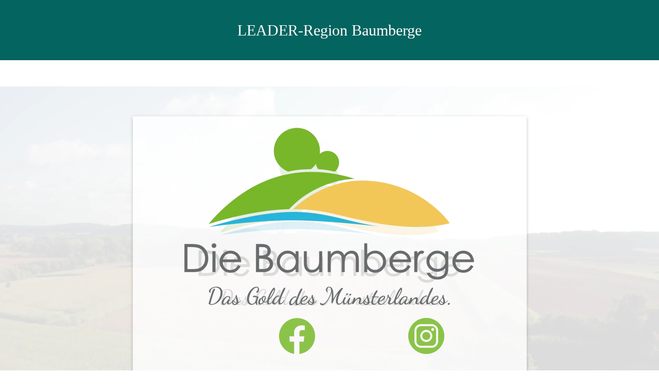

--- FILE ---
content_type: text/html
request_url: https://leader-baumberge.de/2021/05/10/lag-sitzung-april-2021-neue-projekte-und-neuer-vorstand
body_size: 271262
content:
<!DOCTYPE html>
<html lang="de" class=" cw-server-render-desktop chayns--desktop release" prefix="og: http://ogp.me/ns#" translate="no">
    <head>
      <meta charset="UTF-8">
      <meta name="viewport" content="width=device-width, initial-scale=1.0, user-scalable=no, minimum-scale=1, maximum-scale=1" />
      <meta http-equiv="X-UA-Compatible" content="ie=edge">
      <meta name="theme-color" content="#04645f" />

      <link rel="dns-prefetch" href="https://cube.tobit.cloud"/>
      <link rel="dns-prefetch" href="https://tsimg.cloud"/>
      <link rel="dns-prefetch" href="https://api.chayns-static.space"/>
      <link rel="dns-prefetch" href="https://tapp.chayns-static.space"/>
      
      <script type="application/ld+json">[{"@context":"https://schema.org","@type":"Organization","@id":"https://leader-baumberge.de","url":"https://leader-baumberge.de","logo":{"@type":"ImageObject","@id":"https://sub60.tobit.com/l/97780-08344?size=144","url":"https://sub60.tobit.com/l/97780-08344?size=144"}}]</script><meta property="og:url" content="https://leader-baumberge.de/2021/05/10/lag-sitzung-april-2021-neue-projekte-und-neuer-vorstand"/><meta property="og:type" content="website"/><meta name="twitter:card" content="summary_large_image"/><meta name="description" content="LEADER ist eine Gemeinschaftsinitiative der Europäischen Union unter Beteiligung des Landes NRW. Ziel ist die Unterstützung einer eigenständigen und"/><meta property="og:description" content="LEADER ist eine Gemeinschaftsinitiative der Europäischen Union unter Beteiligung des Landes NRW. Ziel ist die Unterstützung einer eigenständigen und"/><meta property="og:title" content="Home | LEADER-Region Baumberge"/><title>Home | LEADER-Region Baumberge</title><meta property="og:image" content="https://sub60.tobit.com/l/97780-08344?size=286"/><meta name="fb:app_id" content="472449496108149"/><meta name="title" content="Home | LEADER-Region Baumberge"/><meta name="keywords" content="LEADER,Kleinprojekte,Region,Coesfeld,Projekte,Kreis,Regionalmanagement,Baumberge,Zentrum,Billerbeck"/>
      

      

      
      

        <link rel="icon" href="https://tsimg.cloud/97780-08344/profile_w144-h144.png" type="image/png">
      <link rel="apple-touch-icon" sizes="57x57" href="https://tsimg.cloud/97780-08344/profile_w57-h57.png" />
<link rel="apple-touch-icon" sizes="76x76" href="https://tsimg.cloud/97780-08344/profile_w76-h76.png" />
<link rel="apple-touch-icon" sizes="114x114" href="https://tsimg.cloud/97780-08344/profile_w114-h114.png" />
<link rel="apple-touch-icon" sizes="228x228" href="https://tsimg.cloud/97780-08344/profile_w228-h228.png" />
<link rel="icon" href="https://tsimg.cloud/97780-08344/profile_w48-h48.png" sizes="48x48" type="image/png">
<link rel="icon" href="https://tsimg.cloud/97780-08344/profile_w96-h96.png" sizes="96x96" type="image/png">
<link rel="icon" href="https://tsimg.cloud/97780-08344/profile_w128-h128.png" sizes="128x128" type="image/png">
<link rel="icon" href="https://tsimg.cloud/97780-08344/profile_w144-h144.png" sizes="144x144" type="image/png">
<link rel="icon" href="https://tsimg.cloud/97780-08344/profile_w192-h192.png" sizes="192x192" type="image/png">
      <link id="chaynsApiCss" rel="stylesheet" type="text/css" href="https://style.tobit.cloud/css/v4.2/?siteId=97780-08344">

      <link rel="stylesheet" href="https://chayns-res.tobit.com/API/v3.1/dialog/css/dialog.css" media="print" onload="this.media='all'">
     
      <link data-chunk="index.client" rel="stylesheet" href="/static/css/index.client.001afd41.im.css"><style data-styled="true" data-styled-version="6.1.18">.oSrBU{color:var(--chayns-color--text);--chayns-color--100:#ffffff;--chayns-color-rgb--100:255,255,255;--chayns-color--101:#e6f0f0;--chayns-color-rgb--101:230,240,240;--chayns-color--102:#cce1e0;--chayns-color-rgb--102:204,225,224;--chayns-color--103:#b3d3d1;--chayns-color-rgb--103:179,211,209;--chayns-color--104:#99c4c1;--chayns-color-rgb--104:153,196,193;--chayns-color--105:#80b5b2;--chayns-color-rgb--105:128,181,178;--chayns-color--106:#66a6a3;--chayns-color-rgb--106:102,166,163;--chayns-color--107:#4d9793;--chayns-color-rgb--107:77,151,147;--chayns-color--108:#338984;--chayns-color-rgb--108:51,137,132;--chayns-color--109:#197a74;--chayns-color-rgb--109:25,122,116;--chayns-color--200:#e4e4e4;--chayns-color-rgb--200:228,228,228;--chayns-color--201:#cdd8d7;--chayns-color-rgb--201:205,216,215;--chayns-color--202:#b6cccb;--chayns-color-rgb--202:182,204,203;--chayns-color--203:#a0c0be;--chayns-color-rgb--203:160,192,190;--chayns-color--204:#89b4b1;--chayns-color-rgb--204:137,180,177;--chayns-color--205:#72a8a5;--chayns-color-rgb--205:114,168,165;--chayns-color--206:#5b9b98;--chayns-color-rgb--206:91,155,152;--chayns-color--207:#448f8b;--chayns-color-rgb--207:68,143,139;--chayns-color--208:#2e837e;--chayns-color-rgb--208:46,131,126;--chayns-color--209:#177772;--chayns-color-rgb--209:23,119,114;--chayns-color--300:#242424;--chayns-color-rgb--300:36,36,36;--chayns-color--301:#202b2b;--chayns-color-rgb--301:32,43,43;--chayns-color--302:#1d3231;--chayns-color-rgb--302:29,50,49;--chayns-color--303:#193938;--chayns-color-rgb--303:25,57,56;--chayns-color--304:#16403e;--chayns-color-rgb--304:22,64,62;--chayns-color--305:#124845;--chayns-color-rgb--305:18,72,69;--chayns-color--306:#0e4f4b;--chayns-color-rgb--306:14,79,75;--chayns-color--307:#0b5651;--chayns-color-rgb--307:11,86,81;--chayns-color--308:#075d58;--chayns-color-rgb--308:7,93,88;--chayns-color--309:#04645f;--chayns-color-rgb--309:4,100,95;--chayns-color--400:#ffffff;--chayns-color-rgb--400:255,255,255;--chayns-color--401:#e6f0f0;--chayns-color-rgb--401:230,240,240;--chayns-color--402:#cce1e0;--chayns-color-rgb--402:204,225,224;--chayns-color--403:#b3d3d1;--chayns-color-rgb--403:179,211,209;--chayns-color--404:#99c4c1;--chayns-color-rgb--404:153,196,193;--chayns-color--405:#80b5b2;--chayns-color-rgb--405:128,181,178;--chayns-color--406:#66a6a3;--chayns-color-rgb--406:102,166,163;--chayns-color--407:#4d9793;--chayns-color-rgb--407:77,151,147;--chayns-color--408:#338984;--chayns-color-rgb--408:51,137,132;--chayns-color--409:#197a74;--chayns-color-rgb--409:25,122,116;--chayns-color--000:#ffffff;--chayns-color-rgb--000:255,255,255;--chayns-color--001:#f7f7f7;--chayns-color-rgb--001:247,247,247;--chayns-color--002:#e6e6e6;--chayns-color-rgb--002:230,230,230;--chayns-color--003:#bfbfbf;--chayns-color-rgb--003:191,191,191;--chayns-color--004:#999999;--chayns-color-rgb--004:153,153,153;--chayns-color--005:#808080;--chayns-color-rgb--005:128,128,128;--chayns-color--006:#666666;--chayns-color-rgb--006:102,102,102;--chayns-color--007:#404040;--chayns-color-rgb--007:64,64,64;--chayns-color--008:#191919;--chayns-color-rgb--008:25,25,25;--chayns-color--009:#000000;--chayns-color-rgb--009:0,0,0;--chayns-color--secondary-100:#ffffff;--chayns-color-rgb--secondary-100:255,255,255;--chayns-color--secondary-101:#e6f0f0;--chayns-color-rgb--secondary-101:230,240,240;--chayns-color--secondary-102:#cce1e0;--chayns-color-rgb--secondary-102:204,225,224;--chayns-color--secondary-103:#b3d3d1;--chayns-color-rgb--secondary-103:179,211,209;--chayns-color--secondary-104:#99c4c1;--chayns-color-rgb--secondary-104:153,196,193;--chayns-color--secondary-105:#80b5b2;--chayns-color-rgb--secondary-105:128,181,178;--chayns-color--secondary-106:#66a6a3;--chayns-color-rgb--secondary-106:102,166,163;--chayns-color--secondary-107:#4d9793;--chayns-color-rgb--secondary-107:77,151,147;--chayns-color--secondary-108:#338984;--chayns-color-rgb--secondary-108:51,137,132;--chayns-color--secondary-109:#197a74;--chayns-color-rgb--secondary-109:25,122,116;--chayns-color--secondary-200:#e4e4e4;--chayns-color-rgb--secondary-200:228,228,228;--chayns-color--secondary-201:#cdd8d7;--chayns-color-rgb--secondary-201:205,216,215;--chayns-color--secondary-202:#b6cccb;--chayns-color-rgb--secondary-202:182,204,203;--chayns-color--secondary-203:#a0c0be;--chayns-color-rgb--secondary-203:160,192,190;--chayns-color--secondary-204:#89b4b1;--chayns-color-rgb--secondary-204:137,180,177;--chayns-color--secondary-205:#72a8a5;--chayns-color-rgb--secondary-205:114,168,165;--chayns-color--secondary-206:#5b9b98;--chayns-color-rgb--secondary-206:91,155,152;--chayns-color--secondary-207:#448f8b;--chayns-color-rgb--secondary-207:68,143,139;--chayns-color--secondary-208:#2e837e;--chayns-color-rgb--secondary-208:46,131,126;--chayns-color--secondary-209:#177772;--chayns-color-rgb--secondary-209:23,119,114;--chayns-color--secondary-300:#242424;--chayns-color-rgb--secondary-300:36,36,36;--chayns-color--secondary-301:#202b2b;--chayns-color-rgb--secondary-301:32,43,43;--chayns-color--secondary-302:#1d3231;--chayns-color-rgb--secondary-302:29,50,49;--chayns-color--secondary-303:#193938;--chayns-color-rgb--secondary-303:25,57,56;--chayns-color--secondary-304:#16403e;--chayns-color-rgb--secondary-304:22,64,62;--chayns-color--secondary-305:#124845;--chayns-color-rgb--secondary-305:18,72,69;--chayns-color--secondary-306:#0e4f4b;--chayns-color-rgb--secondary-306:14,79,75;--chayns-color--secondary-307:#0b5651;--chayns-color-rgb--secondary-307:11,86,81;--chayns-color--secondary-308:#075d58;--chayns-color-rgb--secondary-308:7,93,88;--chayns-color--secondary-309:#04645f;--chayns-color-rgb--secondary-309:4,100,95;--chayns-color--secondary-400:#ffffff;--chayns-color-rgb--secondary-400:255,255,255;--chayns-color--secondary-401:#e6f0f0;--chayns-color-rgb--secondary-401:230,240,240;--chayns-color--secondary-402:#cce1e0;--chayns-color-rgb--secondary-402:204,225,224;--chayns-color--secondary-403:#b3d3d1;--chayns-color-rgb--secondary-403:179,211,209;--chayns-color--secondary-404:#99c4c1;--chayns-color-rgb--secondary-404:153,196,193;--chayns-color--secondary-405:#80b5b2;--chayns-color-rgb--secondary-405:128,181,178;--chayns-color--secondary-406:#66a6a3;--chayns-color-rgb--secondary-406:102,166,163;--chayns-color--secondary-407:#4d9793;--chayns-color-rgb--secondary-407:77,151,147;--chayns-color--secondary-408:#338984;--chayns-color-rgb--secondary-408:51,137,132;--chayns-color--secondary-409:#197a74;--chayns-color-rgb--secondary-409:25,122,116;--chayns-color--primary:#006b65;--chayns-color-rgb--primary:0,107,101;--chayns-color--secondary:#006b65;--chayns-color-rgb--secondary:0,107,101;--chayns-color--headline:#006b65;--chayns-color-rgb--headline:0,107,101;--chayns-color--headline-1:#006b65;--chayns-color-rgb--headline-1:0,107,101;--chayns-color--headline-2:#006b65;--chayns-color-rgb--headline-2:0,107,101;--chayns-color--headline-3:#006b65;--chayns-color-rgb--headline-3:0,107,101;--chayns-color--headline-4:#006b65;--chayns-color-rgb--headline-4:0,107,101;--chayns-color--headline-5:#006b65;--chayns-color-rgb--headline-5:0,107,101;--chayns-color--text:#222222;--chayns-color-rgb--text:34,34,34;--chayns-color--footer:#808080;--chayns-color-rgb--footer:128,128,128;--chayns-color--cw-body-background:#e6f0f0;--chayns-color-rgb--cw-body-background:230,240,240;--chayns-color--red:#976464;--chayns-color-rgb--red:151,100,100;--chayns-color--green:#349044;--chayns-color-rgb--green:52,144,68;--chayns-color--wrong:#96060B;--chayns-color-rgb--wrong:150,6,11;--chayns-color--depend-on-brightness:#66a6a3;--chayns-color-rgb--depend-on-brightness:102,166,163;--chayns-color--red-1:#5a0303;--chayns-color-rgb--red-1:90,3,3;--chayns-color--red-2:#96060b;--chayns-color-rgb--red-2:150,6,11;--chayns-color--red-3:#ca8181;--chayns-color-rgb--red-3:202,129,129;--chayns-color--red-4:#e9cccc;--chayns-color-rgb--red-4:233,204,204;--chayns-color--yellow-1:#9F5F00;--chayns-color-rgb--yellow-1:159,95,0;--chayns-color--yellow-2:#FF9800;--chayns-color-rgb--yellow-2:255,152,0;--chayns-color--yellow-3:#FFB74D;--chayns-color-rgb--yellow-3:255,183,77;--chayns-color--yellow-4:#FFF3E0;--chayns-color-rgb--yellow-4:255,243,224;--chayns-color--green-1:#074709;--chayns-color-rgb--green-1:7,71,9;--chayns-color--green-2:#0e7710;--chayns-color-rgb--green-2:14,119,16;--chayns-color--green-3:#85ba87;--chayns-color-rgb--green-3:133,186,135;--chayns-color--green-4:#cde3ce;--chayns-color-rgb--green-4:205,227,206;}/*!sc*/
data-styled.g49[id="sc-eRJQtA"]{content:"oSrBU,"}/*!sc*/
.ellipsis{overflow:hidden;text-overflow:ellipsis;white-space:nowrap;}/*!sc*/
footer{font-size:0.85rem;color:#888;margin:10px 0 0;}/*!sc*/
footer a{color:#888;letter-spacing:-0.3px;}/*!sc*/
data-styled.g50[id="sc-global-vzyDb1"]{content:"sc-global-vzyDb1,"}/*!sc*/
.ckWcAT{position:relative;padding:0px;}/*!sc*/
.ckWcAT .color-scheme-provider :is(h1,.h1, h2, .h2, h3, .h3, h4, .h4, h5, .h5, h6, .h6):first-child{margin-top:0;}/*!sc*/
data-styled.g181[id="sc-tNJLU"]{content:"ckWcAT,"}/*!sc*/
*,*::before,*::after{box-sizing:border-box;}/*!sc*/
data-styled.g182[id="sc-global-bZiEUh1"]{content:"sc-global-bZiEUh1,"}/*!sc*/
</style>

    </head>
    <body>
      <script>
        if (!/messagePlugin|customtappiframe|^mobileView$|^$/i.test(window.name)) {
            window.name = "";
        }
      </script>
      

      <style data-styled="true" data-styled-version="6.1.19">.iNWjwq{overflow:hidden;}/*!sc*/
data-styled.g1[id="sc-bRKDuR"]{content:"iNWjwq,"}/*!sc*/
@font-face{font-family:'swiper-icons';src:url('data:application/font-woff;charset=utf-8;base64, [base64]//wADZ2x5ZgAAAywAAADMAAAD2MHtryVoZWFkAAABbAAAADAAAAA2E2+eoWhoZWEAAAGcAAAAHwAAACQC9gDzaG10eAAAAigAAAAZAAAArgJkABFsb2NhAAAC0AAAAFoAAABaFQAUGG1heHAAAAG8AAAAHwAAACAAcABAbmFtZQAAA/gAAAE5AAACXvFdBwlwb3N0AAAFNAAAAGIAAACE5s74hXjaY2BkYGAAYpf5Hu/j+W2+MnAzMYDAzaX6QjD6/4//Bxj5GA8AuRwMYGkAPywL13jaY2BkYGA88P8Agx4j+/8fQDYfA1AEBWgDAIB2BOoAeNpjYGRgYNBh4GdgYgABEMnIABJzYNADCQAACWgAsQB42mNgYfzCOIGBlYGB0YcxjYGBwR1Kf2WQZGhhYGBiYGVmgAFGBiQQkOaawtDAoMBQxXjg/wEGPcYDDA4wNUA2CCgwsAAAO4EL6gAAeNpj2M0gyAACqxgGNWBkZ2D4/wMA+xkDdgAAAHjaY2BgYGaAYBkGRgYQiAHyGMF8FgYHIM3DwMHABGQrMOgyWDLEM1T9/w8UBfEMgLzE////P/5//f/V/xv+r4eaAAeMbAxwIUYmIMHEgKYAYjUcsDAwsLKxc3BycfPw8jEQA/[base64]/uznmfPFBNODM2K7MTQ45YEAZqGP81AmGGcF3iPqOop0r1SPTaTbVkfUe4HXj97wYE+yNwWYxwWu4v1ugWHgo3S1XdZEVqWM7ET0cfnLGxWfkgR42o2PvWrDMBSFj/IHLaF0zKjRgdiVMwScNRAoWUoH78Y2icB/yIY09An6AH2Bdu/UB+yxopYshQiEvnvu0dURgDt8QeC8PDw7Fpji3fEA4z/PEJ6YOB5hKh4dj3EvXhxPqH/SKUY3rJ7srZ4FZnh1PMAtPhwP6fl2PMJMPDgeQ4rY8YT6Gzao0eAEA409DuggmTnFnOcSCiEiLMgxCiTI6Cq5DZUd3Qmp10vO0LaLTd2cjN4fOumlc7lUYbSQcZFkutRG7g6JKZKy0RmdLY680CDnEJ+UMkpFFe1RN7nxdVpXrC4aTtnaurOnYercZg2YVmLN/d/gczfEimrE/fs/bOuq29Zmn8tloORaXgZgGa78yO9/cnXm2BpaGvq25Dv9S4E9+5SIc9PqupJKhYFSSl47+Qcr1mYNAAAAeNptw0cKwkAAAMDZJA8Q7OUJvkLsPfZ6zFVERPy8qHh2YER+3i/BP83vIBLLySsoKimrqKqpa2hp6+jq6RsYGhmbmJqZSy0sraxtbO3sHRydnEMU4uR6yx7JJXveP7WrDycAAAAAAAH//wACeNpjYGRgYOABYhkgZgJCZgZNBkYGLQZtIJsFLMYAAAw3ALgAeNolizEKgDAQBCchRbC2sFER0YD6qVQiBCv/H9ezGI6Z5XBAw8CBK/m5iQQVauVbXLnOrMZv2oLdKFa8Pjuru2hJzGabmOSLzNMzvutpB3N42mNgZGBg4GKQYzBhYMxJLMlj4GBgAYow/P/PAJJhLM6sSoWKfWCAAwDAjgbRAAB42mNgYGBkAIIbCZo5IPrmUn0hGA0AO8EFTQAA');font-weight:400;font-style:normal;}/*!sc*/
:root{--swiper-theme-color:#007aff;}/*!sc*/
:host{position:relative;display:block;margin-left:auto;margin-right:auto;z-index:1;}/*!sc*/
.swiper{margin-left:auto;margin-right:auto;position:relative;overflow:hidden;list-style:none;padding:0;z-index:1;display:block;}/*!sc*/
.swiper-vertical>.swiper-wrapper{flex-direction:column;}/*!sc*/
.swiper-wrapper{position:relative;width:100%;height:100%;z-index:1;display:flex;transition-property:transform;transition-timing-function:var(--swiper-wrapper-transition-timing-function, initial);box-sizing:content-box;}/*!sc*/
.swiper-android .swiper-slide,.swiper-ios .swiper-slide,.swiper-wrapper{transform:translate3d(0px, 0, 0);}/*!sc*/
.swiper-horizontal{touch-action:pan-y;}/*!sc*/
.swiper-vertical{touch-action:pan-x;}/*!sc*/
.swiper-slide{flex-shrink:0;width:100%;height:100%;position:relative;transition-property:transform;display:block;}/*!sc*/
.swiper-slide-invisible-blank{visibility:hidden;}/*!sc*/
.swiper-autoheight,.swiper-autoheight .swiper-slide{height:auto;}/*!sc*/
.swiper-autoheight .swiper-wrapper{align-items:flex-start;transition-property:transform,height;}/*!sc*/
.swiper-backface-hidden .swiper-slide{transform:translateZ(0);-webkit-backface-visibility:hidden;backface-visibility:hidden;}/*!sc*/
.swiper-3d.swiper-css-mode .swiper-wrapper{perspective:1200px;}/*!sc*/
.swiper-3d .swiper-wrapper{transform-style:preserve-3d;}/*!sc*/
.swiper-3d{perspective:1200px;}/*!sc*/
.swiper-3d .swiper-slide,.swiper-3d .swiper-cube-shadow{transform-style:preserve-3d;}/*!sc*/
.swiper-css-mode>.swiper-wrapper{overflow:auto;scrollbar-width:none;}/*!sc*/
.swiper-css-mode>.swiper-wrapper::-webkit-scrollbar{display:none;}/*!sc*/
.swiper-css-mode>.swiper-wrapper>.swiper-slide{scroll-snap-align:start start;}/*!sc*/
.swiper-css-mode.swiper-horizontal>.swiper-wrapper{scroll-snap-type:x mandatory;}/*!sc*/
.swiper-css-mode.swiper-vertical>.swiper-wrapper{scroll-snap-type:y mandatory;}/*!sc*/
.swiper-css-mode.swiper-free-mode>.swiper-wrapper{scroll-snap-type:none;}/*!sc*/
.swiper-css-mode.swiper-free-mode>.swiper-wrapper>.swiper-slide{scroll-snap-align:none;}/*!sc*/
.swiper-css-mode.swiper-centered>.swiper-wrapper::before{content:'';flex-shrink:0;order:9999;}/*!sc*/
.swiper-css-mode.swiper-centered>.swiper-wrapper>.swiper-slide{scroll-snap-align:center center;scroll-snap-stop:always;}/*!sc*/
.swiper-css-mode.swiper-centered.swiper-horizontal>.swiper-wrapper>.swiper-slide:first-child{margin-inline-start:var(--swiper-centered-offset-before);}/*!sc*/
.swiper-css-mode.swiper-centered.swiper-horizontal>.swiper-wrapper::before{height:100%;min-height:1px;width:var(--swiper-centered-offset-after);}/*!sc*/
.swiper-css-mode.swiper-centered.swiper-vertical>.swiper-wrapper>.swiper-slide:first-child{margin-block-start:var(--swiper-centered-offset-before);}/*!sc*/
.swiper-css-mode.swiper-centered.swiper-vertical>.swiper-wrapper::before{width:100%;min-width:1px;height:var(--swiper-centered-offset-after);}/*!sc*/
.swiper-3d .swiper-slide-shadow,.swiper-3d .swiper-slide-shadow-left,.swiper-3d .swiper-slide-shadow-right,.swiper-3d .swiper-slide-shadow-top,.swiper-3d .swiper-slide-shadow-bottom,.swiper-3d .swiper-slide-shadow,.swiper-3d .swiper-slide-shadow-left,.swiper-3d .swiper-slide-shadow-right,.swiper-3d .swiper-slide-shadow-top,.swiper-3d .swiper-slide-shadow-bottom{position:absolute;left:0;top:0;width:100%;height:100%;pointer-events:none;z-index:10;}/*!sc*/
.swiper-3d .swiper-slide-shadow{background:rgba(0, 0, 0, 0.15);}/*!sc*/
.swiper-3d .swiper-slide-shadow-left{background-image:linear-gradient(to left, rgba(0, 0, 0, 0.5), rgba(0, 0, 0, 0));}/*!sc*/
.swiper-3d .swiper-slide-shadow-right{background-image:linear-gradient(to right, rgba(0, 0, 0, 0.5), rgba(0, 0, 0, 0));}/*!sc*/
.swiper-3d .swiper-slide-shadow-top{background-image:linear-gradient(to top, rgba(0, 0, 0, 0.5), rgba(0, 0, 0, 0));}/*!sc*/
.swiper-3d .swiper-slide-shadow-bottom{background-image:linear-gradient(to bottom, rgba(0, 0, 0, 0.5), rgba(0, 0, 0, 0));}/*!sc*/
.swiper-lazy-preloader{width:42px;height:42px;position:absolute;left:50%;top:50%;margin-left:-21px;margin-top:-21px;z-index:10;transform-origin:50%;box-sizing:border-box;border:4px solid var(--swiper-preloader-color, var(--swiper-theme-color));border-radius:50%;border-top-color:transparent;}/*!sc*/
.swiper:not(.swiper-watch-progress) .swiper-lazy-preloader,.swiper-watch-progress .swiper-slide-visible .swiper-lazy-preloader{animation:swiper-preloader-spin 1s infinite linear;}/*!sc*/
.swiper-lazy-preloader-white{--swiper-preloader-color:#fff;}/*!sc*/
.swiper-lazy-preloader-black{--swiper-preloader-color:#000;}/*!sc*/
@keyframes swiper-preloader-spin{0%{transform:rotate(0deg);}100%{transform:rotate(360deg);}}/*!sc*/
.swiper-pagination{position:absolute;text-align:center;transition:300ms opacity;transform:translate3d(0, 0, 0);z-index:10;}/*!sc*/
.swiper-pagination.swiper-pagination-hidden{opacity:0;}/*!sc*/
.swiper-pagination-disabled>.swiper-pagination,.swiper-pagination.swiper-pagination-disabled{display:none!important;}/*!sc*/
.swiper-pagination-fraction,.swiper-pagination-custom,.swiper-horizontal>.swiper-pagination-bullets,.swiper-pagination-bullets.swiper-pagination-horizontal{bottom:var(--swiper-pagination-bottom, 8px);top:var(--swiper-pagination-top, auto);left:0;width:100%;}/*!sc*/
.swiper-pagination-bullets-dynamic{overflow:hidden;font-size:0;}/*!sc*/
.swiper-pagination-bullets-dynamic .swiper-pagination-bullet{transform:scale(0.33);position:relative;}/*!sc*/
.swiper-pagination-bullets-dynamic .swiper-pagination-bullet-active{transform:scale(1);}/*!sc*/
.swiper-pagination-bullets-dynamic .swiper-pagination-bullet-active-main{transform:scale(1);}/*!sc*/
.swiper-pagination-bullets-dynamic .swiper-pagination-bullet-active-prev{transform:scale(0.66);}/*!sc*/
.swiper-pagination-bullets-dynamic .swiper-pagination-bullet-active-prev-prev{transform:scale(0.33);}/*!sc*/
.swiper-pagination-bullets-dynamic .swiper-pagination-bullet-active-next{transform:scale(0.66);}/*!sc*/
.swiper-pagination-bullets-dynamic .swiper-pagination-bullet-active-next-next{transform:scale(0.33);}/*!sc*/
.swiper-pagination-bullet{width:var(--swiper-pagination-bullet-width, var(--swiper-pagination-bullet-size, 8px));height:var(--swiper-pagination-bullet-height, var(--swiper-pagination-bullet-size, 8px));display:inline-block;border-radius:var(--swiper-pagination-bullet-border-radius, 50%);background:var(--swiper-pagination-bullet-inactive-color, #000);opacity:var(--swiper-pagination-bullet-inactive-opacity, 0.2);}/*!sc*/
button.swiper-pagination-bullet{border:none;margin:0;padding:0;box-shadow:none;appearance:none;}/*!sc*/
.swiper-pagination-clickable .swiper-pagination-bullet{cursor:pointer;}/*!sc*/
.swiper-pagination-bullet:only-child{display:none!important;}/*!sc*/
.swiper-pagination-bullet-active{opacity:var(--swiper-pagination-bullet-opacity, 1);background:var(--swiper-pagination-color, var(--swiper-theme-color));}/*!sc*/
.swiper-vertical>.swiper-pagination-bullets,.swiper-pagination-vertical.swiper-pagination-bullets{right:var(--swiper-pagination-right, 8px);left:var(--swiper-pagination-left, auto);top:50%;transform:translate3d(0px, -50%, 0);}/*!sc*/
.swiper-vertical>.swiper-pagination-bullets .swiper-pagination-bullet,.swiper-pagination-vertical.swiper-pagination-bullets .swiper-pagination-bullet{margin:var(--swiper-pagination-bullet-vertical-gap, 6px) 0;display:block;}/*!sc*/
.swiper-vertical>.swiper-pagination-bullets.swiper-pagination-bullets-dynamic,.swiper-pagination-vertical.swiper-pagination-bullets.swiper-pagination-bullets-dynamic{top:50%;transform:translateY(-50%);width:8px;}/*!sc*/
.swiper-vertical>.swiper-pagination-bullets.swiper-pagination-bullets-dynamic .swiper-pagination-bullet,.swiper-pagination-vertical.swiper-pagination-bullets.swiper-pagination-bullets-dynamic .swiper-pagination-bullet{display:inline-block;transition:200ms transform,200ms top;}/*!sc*/
.swiper-horizontal>.swiper-pagination-bullets .swiper-pagination-bullet,.swiper-pagination-horizontal.swiper-pagination-bullets .swiper-pagination-bullet{margin:0 var(--swiper-pagination-bullet-horizontal-gap, 4px);}/*!sc*/
.swiper-horizontal>.swiper-pagination-bullets.swiper-pagination-bullets-dynamic,.swiper-pagination-horizontal.swiper-pagination-bullets.swiper-pagination-bullets-dynamic{left:50%;transform:translateX(-50%);white-space:nowrap;}/*!sc*/
.swiper-horizontal>.swiper-pagination-bullets.swiper-pagination-bullets-dynamic .swiper-pagination-bullet,.swiper-pagination-horizontal.swiper-pagination-bullets.swiper-pagination-bullets-dynamic .swiper-pagination-bullet{transition:200ms transform,200ms left;}/*!sc*/
.swiper-horizontal.swiper-rtl>.swiper-pagination-bullets-dynamic .swiper-pagination-bullet{transition:200ms transform,200ms right;}/*!sc*/
.swiper-pagination-fraction{color:var(--swiper-pagination-fraction-color, inherit);}/*!sc*/
.swiper-pagination-progressbar{background:var(--swiper-pagination-progressbar-bg-color, rgba(0, 0, 0, 0.25));position:absolute;}/*!sc*/
.swiper-pagination-progressbar .swiper-pagination-progressbar-fill{background:var(--swiper-pagination-color, var(--swiper-theme-color));position:absolute;left:0;top:0;width:100%;height:100%;transform:scale(0);transform-origin:left top;}/*!sc*/
.swiper-rtl .swiper-pagination-progressbar .swiper-pagination-progressbar-fill{transform-origin:right top;}/*!sc*/
.swiper-horizontal>.swiper-pagination-progressbar,.swiper-pagination-progressbar.swiper-pagination-horizontal,.swiper-vertical>.swiper-pagination-progressbar.swiper-pagination-progressbar-opposite,.swiper-pagination-progressbar.swiper-pagination-vertical.swiper-pagination-progressbar-opposite{width:100%;height:var(--swiper-pagination-progressbar-size, 4px);left:0;top:0;}/*!sc*/
.swiper-vertical>.swiper-pagination-progressbar,.swiper-pagination-progressbar.swiper-pagination-vertical,.swiper-horizontal>.swiper-pagination-progressbar.swiper-pagination-progressbar-opposite,.swiper-pagination-progressbar.swiper-pagination-horizontal.swiper-pagination-progressbar-opposite{width:var(--swiper-pagination-progressbar-size, 4px);height:100%;left:0;top:0;}/*!sc*/
.swiper-pagination-lock{display:none;}/*!sc*/
.swiper-fade.swiper-free-mode .swiper-slide{transition-timing-function:ease-out;}/*!sc*/
.swiper-fade .swiper-slide{pointer-events:none;transition-property:opacity;}/*!sc*/
.swiper-fade .swiper-slide .swiper-slide{pointer-events:none;}/*!sc*/
.swiper-fade .swiper-slide-active{pointer-events:auto;}/*!sc*/
.swiper-fade .swiper-slide-active .swiper-slide-active{pointer-events:auto;}/*!sc*/
.swiper-flip{overflow:visible;}/*!sc*/
.swiper-flip .swiper-slide{pointer-events:none;-webkit-backface-visibility:hidden;backface-visibility:hidden;z-index:1;}/*!sc*/
.swiper-flip .swiper-slide .swiper-slide{pointer-events:none;}/*!sc*/
.swiper-flip .swiper-slide-active,.swiper-flip .swiper-slide-active .swiper-slide-active{pointer-events:auto;}/*!sc*/
.swiper-flip .swiper-slide-shadow-flip.swiper-slide-shadow-top,.swiper-flip .swiper-slide-shadow-flip.swiper-slide-shadow-bottom,.swiper-flip .swiper-slide-shadow-flip.swiper-slide-shadow-left,.swiper-flip .swiper-slide-shadow-flip.swiper-slide-shadow-right{z-index:0;-webkit-backface-visibility:hidden;backface-visibility:hidden;}/*!sc*/
:root{--swiper-navigation-size:44px;}/*!sc*/
.swiper-button-prev,.swiper-button-next{position:absolute;top:var(--swiper-navigation-top-offset, 50%);width:calc(var(--swiper-navigation-size) / 44 * 27);height:var(--swiper-navigation-size);margin-top:calc(0px - (var(--swiper-navigation-size) / 2));z-index:10;cursor:pointer;display:flex;align-items:center;justify-content:center;color:var(--swiper-navigation-color, var(--swiper-theme-color));}/*!sc*/
.swiper-button-prev.swiper-button-disabled,.swiper-button-next.swiper-button-disabled{opacity:0.35;cursor:auto;pointer-events:none;}/*!sc*/
.swiper-button-prev.swiper-button-hidden,.swiper-button-next.swiper-button-hidden{opacity:0;cursor:auto;pointer-events:none;}/*!sc*/
.swiper-navigation-disabled .swiper-button-prev,.swiper-navigation-disabled .swiper-button-next{display:none!important;}/*!sc*/
.swiper-button-prev svg,.swiper-button-next svg{width:100%;height:100%;object-fit:contain;transform-origin:center;}/*!sc*/
.swiper-rtl .swiper-button-prev svg,.swiper-rtl .swiper-button-next svg{transform:rotate(180deg);}/*!sc*/
.swiper-button-prev,.swiper-rtl .swiper-button-next{left:var(--swiper-navigation-sides-offset, 10px);right:auto;}/*!sc*/
.swiper-button-next,.swiper-rtl .swiper-button-prev{right:var(--swiper-navigation-sides-offset, 10px);left:auto;}/*!sc*/
.swiper-button-lock{display:none;}/*!sc*/
.swiper-button-prev:after,.swiper-button-next:after{font-family:swiper-icons;font-size:var(--swiper-navigation-size);text-transform:none!important;letter-spacing:0;font-variant:initial;line-height:1;}/*!sc*/
.swiper-button-prev:after,.swiper-rtl .swiper-button-next:after{content:'prev';}/*!sc*/
.swiper-button-next,.swiper-rtl .swiper-button-prev{right:var(--swiper-navigation-sides-offset, 10px);left:auto;}/*!sc*/
.swiper-button-next:after,.swiper-rtl .swiper-button-prev:after{content:'next';}/*!sc*/
.sc-bRKDuR .swiper{overflow:visible;}/*!sc*/
.sc-bRKDuR .swiper-container{overflow:visible;}/*!sc*/
.sc-bRKDuR .swiper-pagination{position:absolute;bottom:-28px!important;}/*!sc*/
.sc-bRKDuR .swiper-pagination .swiper-pagination-bullet-active{background-color:var(--chayns-color--primary);}/*!sc*/
data-styled.g4[id="sc-global-ieXJXI1"]{content:"sc-global-ieXJXI1,"}/*!sc*/
.chAEkW{width:100%;height:100%;position:relative;}/*!sc*/
data-styled.g5[id="sc-ggWZvA"]{content:"chAEkW,"}/*!sc*/
.cUAsIT{width:100%;height:100%;object-fit:cover;transition:all 1s ease;font-size:0;border-radius:calc(0% * (4 / 3))/0%;cursor:pointer;position:absolute;top:0;left:0;opacity:1;}/*!sc*/
data-styled.g6[id="sc-dTvVRJ"]{content:"cUAsIT,"}/*!sc*/
.egoRmO{line-height:0;position:relative;width:100%;transition:all 1s ease;padding-bottom:calc(4 / 3 * 100%);}/*!sc*/
data-styled.g7[id="sc-jwTyAe"]{content:"egoRmO,"}/*!sc*/
.RDoNa{position:absolute;width:100%;height:100%;top:0;left:0;}/*!sc*/
data-styled.g8[id="sc-hjsuWn"]{content:"RDoNa,"}/*!sc*/
.jkHHOs{width:100%;display:grid;transition:all 1s ease;gap:20px;grid-template-columns:repeat(3, 1fr);padding-bottom:28px;}/*!sc*/
@media (max-width: 850px){.jkHHOs{grid-template-columns:repeat(3, 1fr);}.jkHHOs .sc-jwTyAe:nth-child(n + 4){display:none;}}/*!sc*/
data-styled.g9[id="sc-jJLAfE"]{content:"jkHHOs,"}/*!sc*/
</style><style data-styled="true" data-styled-version="6.1.17">.kcwsKc{color:var(--chayns-color--text);--chayns-color--100:#ffffff;--chayns-color-rgb--100:255,255,255;--chayns-color--101:#e6f0f0;--chayns-color-rgb--101:230,240,240;--chayns-color--102:#cce1e0;--chayns-color-rgb--102:204,225,224;--chayns-color--103:#b3d3d1;--chayns-color-rgb--103:179,211,209;--chayns-color--104:#99c4c1;--chayns-color-rgb--104:153,196,193;--chayns-color--105:#80b5b2;--chayns-color-rgb--105:128,181,178;--chayns-color--106:#66a6a3;--chayns-color-rgb--106:102,166,163;--chayns-color--107:#4d9793;--chayns-color-rgb--107:77,151,147;--chayns-color--108:#338984;--chayns-color-rgb--108:51,137,132;--chayns-color--109:#197a74;--chayns-color-rgb--109:25,122,116;--chayns-color--200:#e4e4e4;--chayns-color-rgb--200:228,228,228;--chayns-color--201:#cdd8d7;--chayns-color-rgb--201:205,216,215;--chayns-color--202:#b6cccb;--chayns-color-rgb--202:182,204,203;--chayns-color--203:#a0c0be;--chayns-color-rgb--203:160,192,190;--chayns-color--204:#89b4b1;--chayns-color-rgb--204:137,180,177;--chayns-color--205:#72a8a5;--chayns-color-rgb--205:114,168,165;--chayns-color--206:#5b9b98;--chayns-color-rgb--206:91,155,152;--chayns-color--207:#448f8b;--chayns-color-rgb--207:68,143,139;--chayns-color--208:#2e837e;--chayns-color-rgb--208:46,131,126;--chayns-color--209:#177772;--chayns-color-rgb--209:23,119,114;--chayns-color--300:#242424;--chayns-color-rgb--300:36,36,36;--chayns-color--301:#202b2b;--chayns-color-rgb--301:32,43,43;--chayns-color--302:#1d3231;--chayns-color-rgb--302:29,50,49;--chayns-color--303:#193938;--chayns-color-rgb--303:25,57,56;--chayns-color--304:#16403e;--chayns-color-rgb--304:22,64,62;--chayns-color--305:#124845;--chayns-color-rgb--305:18,72,69;--chayns-color--306:#0e4f4b;--chayns-color-rgb--306:14,79,75;--chayns-color--307:#0b5651;--chayns-color-rgb--307:11,86,81;--chayns-color--308:#075d58;--chayns-color-rgb--308:7,93,88;--chayns-color--309:#04645f;--chayns-color-rgb--309:4,100,95;--chayns-color--400:#ffffff;--chayns-color-rgb--400:255,255,255;--chayns-color--401:#e6f0f0;--chayns-color-rgb--401:230,240,240;--chayns-color--402:#cce1e0;--chayns-color-rgb--402:204,225,224;--chayns-color--403:#b3d3d1;--chayns-color-rgb--403:179,211,209;--chayns-color--404:#99c4c1;--chayns-color-rgb--404:153,196,193;--chayns-color--405:#80b5b2;--chayns-color-rgb--405:128,181,178;--chayns-color--406:#66a6a3;--chayns-color-rgb--406:102,166,163;--chayns-color--407:#4d9793;--chayns-color-rgb--407:77,151,147;--chayns-color--408:#338984;--chayns-color-rgb--408:51,137,132;--chayns-color--409:#197a74;--chayns-color-rgb--409:25,122,116;--chayns-color--000:#ffffff;--chayns-color-rgb--000:255,255,255;--chayns-color--001:#f7f7f7;--chayns-color-rgb--001:247,247,247;--chayns-color--002:#e6e6e6;--chayns-color-rgb--002:230,230,230;--chayns-color--003:#bfbfbf;--chayns-color-rgb--003:191,191,191;--chayns-color--004:#999999;--chayns-color-rgb--004:153,153,153;--chayns-color--005:#808080;--chayns-color-rgb--005:128,128,128;--chayns-color--006:#666666;--chayns-color-rgb--006:102,102,102;--chayns-color--007:#404040;--chayns-color-rgb--007:64,64,64;--chayns-color--008:#191919;--chayns-color-rgb--008:25,25,25;--chayns-color--009:#000000;--chayns-color-rgb--009:0,0,0;--chayns-color--secondary-100:#ffffff;--chayns-color-rgb--secondary-100:255,255,255;--chayns-color--secondary-101:#e6f0f0;--chayns-color-rgb--secondary-101:230,240,240;--chayns-color--secondary-102:#cce1e0;--chayns-color-rgb--secondary-102:204,225,224;--chayns-color--secondary-103:#b3d3d1;--chayns-color-rgb--secondary-103:179,211,209;--chayns-color--secondary-104:#99c4c1;--chayns-color-rgb--secondary-104:153,196,193;--chayns-color--secondary-105:#80b5b2;--chayns-color-rgb--secondary-105:128,181,178;--chayns-color--secondary-106:#66a6a3;--chayns-color-rgb--secondary-106:102,166,163;--chayns-color--secondary-107:#4d9793;--chayns-color-rgb--secondary-107:77,151,147;--chayns-color--secondary-108:#338984;--chayns-color-rgb--secondary-108:51,137,132;--chayns-color--secondary-109:#197a74;--chayns-color-rgb--secondary-109:25,122,116;--chayns-color--secondary-200:#e4e4e4;--chayns-color-rgb--secondary-200:228,228,228;--chayns-color--secondary-201:#cdd8d7;--chayns-color-rgb--secondary-201:205,216,215;--chayns-color--secondary-202:#b6cccb;--chayns-color-rgb--secondary-202:182,204,203;--chayns-color--secondary-203:#a0c0be;--chayns-color-rgb--secondary-203:160,192,190;--chayns-color--secondary-204:#89b4b1;--chayns-color-rgb--secondary-204:137,180,177;--chayns-color--secondary-205:#72a8a5;--chayns-color-rgb--secondary-205:114,168,165;--chayns-color--secondary-206:#5b9b98;--chayns-color-rgb--secondary-206:91,155,152;--chayns-color--secondary-207:#448f8b;--chayns-color-rgb--secondary-207:68,143,139;--chayns-color--secondary-208:#2e837e;--chayns-color-rgb--secondary-208:46,131,126;--chayns-color--secondary-209:#177772;--chayns-color-rgb--secondary-209:23,119,114;--chayns-color--secondary-300:#242424;--chayns-color-rgb--secondary-300:36,36,36;--chayns-color--secondary-301:#202b2b;--chayns-color-rgb--secondary-301:32,43,43;--chayns-color--secondary-302:#1d3231;--chayns-color-rgb--secondary-302:29,50,49;--chayns-color--secondary-303:#193938;--chayns-color-rgb--secondary-303:25,57,56;--chayns-color--secondary-304:#16403e;--chayns-color-rgb--secondary-304:22,64,62;--chayns-color--secondary-305:#124845;--chayns-color-rgb--secondary-305:18,72,69;--chayns-color--secondary-306:#0e4f4b;--chayns-color-rgb--secondary-306:14,79,75;--chayns-color--secondary-307:#0b5651;--chayns-color-rgb--secondary-307:11,86,81;--chayns-color--secondary-308:#075d58;--chayns-color-rgb--secondary-308:7,93,88;--chayns-color--secondary-309:#04645f;--chayns-color-rgb--secondary-309:4,100,95;--chayns-color--secondary-400:#ffffff;--chayns-color-rgb--secondary-400:255,255,255;--chayns-color--secondary-401:#e6f0f0;--chayns-color-rgb--secondary-401:230,240,240;--chayns-color--secondary-402:#cce1e0;--chayns-color-rgb--secondary-402:204,225,224;--chayns-color--secondary-403:#b3d3d1;--chayns-color-rgb--secondary-403:179,211,209;--chayns-color--secondary-404:#99c4c1;--chayns-color-rgb--secondary-404:153,196,193;--chayns-color--secondary-405:#80b5b2;--chayns-color-rgb--secondary-405:128,181,178;--chayns-color--secondary-406:#66a6a3;--chayns-color-rgb--secondary-406:102,166,163;--chayns-color--secondary-407:#4d9793;--chayns-color-rgb--secondary-407:77,151,147;--chayns-color--secondary-408:#338984;--chayns-color-rgb--secondary-408:51,137,132;--chayns-color--secondary-409:#197a74;--chayns-color-rgb--secondary-409:25,122,116;--chayns-color--primary:#006b65;--chayns-color-rgb--primary:0,107,101;--chayns-color--secondary:#006b65;--chayns-color-rgb--secondary:0,107,101;--chayns-color--headline:#006b65;--chayns-color-rgb--headline:0,107,101;--chayns-color--headline-1:#006b65;--chayns-color-rgb--headline-1:0,107,101;--chayns-color--headline-2:#006b65;--chayns-color-rgb--headline-2:0,107,101;--chayns-color--headline-3:#006b65;--chayns-color-rgb--headline-3:0,107,101;--chayns-color--headline-4:#006b65;--chayns-color-rgb--headline-4:0,107,101;--chayns-color--headline-5:#006b65;--chayns-color-rgb--headline-5:0,107,101;--chayns-color--text:#222222;--chayns-color-rgb--text:34,34,34;--chayns-color--footer:#808080;--chayns-color-rgb--footer:128,128,128;--chayns-color--cw-body-background:#e6f0f0;--chayns-color-rgb--cw-body-background:230,240,240;--chayns-color--red:#976464;--chayns-color-rgb--red:151,100,100;--chayns-color--green:#349044;--chayns-color-rgb--green:52,144,68;--chayns-color--wrong:#96060B;--chayns-color-rgb--wrong:150,6,11;--chayns-color--depend-on-brightness:#66a6a3;--chayns-color-rgb--depend-on-brightness:102,166,163;--chayns-color--red-1:#5a0303;--chayns-color-rgb--red-1:90,3,3;--chayns-color--red-2:#96060b;--chayns-color-rgb--red-2:150,6,11;--chayns-color--red-3:#ca8181;--chayns-color-rgb--red-3:202,129,129;--chayns-color--red-4:#e9cccc;--chayns-color-rgb--red-4:233,204,204;--chayns-color--yellow-1:#9F5F00;--chayns-color-rgb--yellow-1:159,95,0;--chayns-color--yellow-2:#FF9800;--chayns-color-rgb--yellow-2:255,152,0;--chayns-color--yellow-3:#FFB74D;--chayns-color-rgb--yellow-3:255,183,77;--chayns-color--yellow-4:#FFF3E0;--chayns-color-rgb--yellow-4:255,243,224;--chayns-color--green-1:#074709;--chayns-color-rgb--green-1:7,71,9;--chayns-color--green-2:#0e7710;--chayns-color-rgb--green-2:14,119,16;--chayns-color--green-3:#85ba87;--chayns-color-rgb--green-3:133,186,135;--chayns-color--green-4:#cde3ce;--chayns-color-rgb--green-4:205,227,206;}/*!sc*/
.kcwsKc .color-scheme-provider :is(h1,.h1, h2, .h2, h3, .h3, h4, .h4, h5, .h5, h6, .h6):first-child{margin-top:0;}/*!sc*/
.epRbRn{color:var(--chayns-color--text);--chayns-color--100:#263b3a;--chayns-color-rgb--100:38,59,58;--chayns-color--101:#263b3a;--chayns-color-rgb--101:38,59,58;--chayns-color--102:#21413f;--chayns-color-rgb--102:33,65,63;--chayns-color--103:#1c4745;--chayns-color-rgb--103:28,71,69;--chayns-color--104:#184d4a;--chayns-color-rgb--104:24,77,74;--chayns-color--105:#13534f;--chayns-color-rgb--105:19,83,79;--chayns-color--106:#0e5955;--chayns-color-rgb--106:14,89,85;--chayns-color--107:#095f5a;--chayns-color-rgb--107:9,95,90;--chayns-color--108:#056560;--chayns-color-rgb--108:5,101,96;--chayns-color--109:#006b65;--chayns-color-rgb--109:0,107,101;--chayns-color--200:#777777;--chayns-color-rgb--200:119,119,119;--chayns-color--201:#6b7675;--chayns-color-rgb--201:107,118,117;--chayns-color--202:#5f7573;--chayns-color-rgb--202:95,117,115;--chayns-color--203:#537372;--chayns-color-rgb--203:83,115,114;--chayns-color--204:#477270;--chayns-color-rgb--204:71,114,112;--chayns-color--205:#3c716e;--chayns-color-rgb--205:60,113,110;--chayns-color--206:#30706c;--chayns-color-rgb--206:48,112,108;--chayns-color--207:#246f6a;--chayns-color-rgb--207:36,111,106;--chayns-color--208:#186d69;--chayns-color-rgb--208:24,109,105;--chayns-color--209:#0c6c67;--chayns-color-rgb--209:12,108,103;--chayns-color--300:#04645f;--chayns-color-rgb--300:4,100,95;--chayns-color--301:#075d58;--chayns-color-rgb--301:7,93,88;--chayns-color--302:#0b5651;--chayns-color-rgb--302:11,86,81;--chayns-color--303:#0e4f4b;--chayns-color-rgb--303:14,79,75;--chayns-color--304:#124845;--chayns-color-rgb--304:18,72,69;--chayns-color--305:#16403e;--chayns-color-rgb--305:22,64,62;--chayns-color--306:#193938;--chayns-color-rgb--306:25,57,56;--chayns-color--307:#1d3231;--chayns-color-rgb--307:29,50,49;--chayns-color--308:#202b2b;--chayns-color-rgb--308:32,43,43;--chayns-color--309:#242424;--chayns-color-rgb--309:36,36,36;--chayns-color--400:#263b3a;--chayns-color-rgb--400:38,59,58;--chayns-color--401:#263b3a;--chayns-color-rgb--401:38,59,58;--chayns-color--402:#21413f;--chayns-color-rgb--402:33,65,63;--chayns-color--403:#1c4745;--chayns-color-rgb--403:28,71,69;--chayns-color--404:#184d4a;--chayns-color-rgb--404:24,77,74;--chayns-color--405:#13534f;--chayns-color-rgb--405:19,83,79;--chayns-color--406:#0e5955;--chayns-color-rgb--406:14,89,85;--chayns-color--407:#095f5a;--chayns-color-rgb--407:9,95,90;--chayns-color--408:#056560;--chayns-color-rgb--408:5,101,96;--chayns-color--409:#006b65;--chayns-color-rgb--409:0,107,101;--chayns-color--000:#000000;--chayns-color-rgb--000:0,0,0;--chayns-color--001:#080808;--chayns-color-rgb--001:8,8,8;--chayns-color--002:#191919;--chayns-color-rgb--002:25,25,25;--chayns-color--003:#404040;--chayns-color-rgb--003:64,64,64;--chayns-color--004:#666666;--chayns-color-rgb--004:102,102,102;--chayns-color--005:#808080;--chayns-color-rgb--005:128,128,128;--chayns-color--006:#999999;--chayns-color-rgb--006:153,153,153;--chayns-color--007:#bfbfbf;--chayns-color-rgb--007:191,191,191;--chayns-color--008:#e6e6e6;--chayns-color-rgb--008:230,230,230;--chayns-color--009:#ffffff;--chayns-color-rgb--009:255,255,255;--chayns-color--secondary-100:#263b3a;--chayns-color-rgb--secondary-100:38,59,58;--chayns-color--secondary-101:#263b3a;--chayns-color-rgb--secondary-101:38,59,58;--chayns-color--secondary-102:#21413f;--chayns-color-rgb--secondary-102:33,65,63;--chayns-color--secondary-103:#1c4745;--chayns-color-rgb--secondary-103:28,71,69;--chayns-color--secondary-104:#184d4a;--chayns-color-rgb--secondary-104:24,77,74;--chayns-color--secondary-105:#13534f;--chayns-color-rgb--secondary-105:19,83,79;--chayns-color--secondary-106:#0e5955;--chayns-color-rgb--secondary-106:14,89,85;--chayns-color--secondary-107:#095f5a;--chayns-color-rgb--secondary-107:9,95,90;--chayns-color--secondary-108:#056560;--chayns-color-rgb--secondary-108:5,101,96;--chayns-color--secondary-109:#006b65;--chayns-color-rgb--secondary-109:0,107,101;--chayns-color--secondary-200:#777777;--chayns-color-rgb--secondary-200:119,119,119;--chayns-color--secondary-201:#6b7675;--chayns-color-rgb--secondary-201:107,118,117;--chayns-color--secondary-202:#5f7573;--chayns-color-rgb--secondary-202:95,117,115;--chayns-color--secondary-203:#537372;--chayns-color-rgb--secondary-203:83,115,114;--chayns-color--secondary-204:#477270;--chayns-color-rgb--secondary-204:71,114,112;--chayns-color--secondary-205:#3c716e;--chayns-color-rgb--secondary-205:60,113,110;--chayns-color--secondary-206:#30706c;--chayns-color-rgb--secondary-206:48,112,108;--chayns-color--secondary-207:#246f6a;--chayns-color-rgb--secondary-207:36,111,106;--chayns-color--secondary-208:#186d69;--chayns-color-rgb--secondary-208:24,109,105;--chayns-color--secondary-209:#0c6c67;--chayns-color-rgb--secondary-209:12,108,103;--chayns-color--secondary-300:#04645f;--chayns-color-rgb--secondary-300:4,100,95;--chayns-color--secondary-301:#075d58;--chayns-color-rgb--secondary-301:7,93,88;--chayns-color--secondary-302:#0b5651;--chayns-color-rgb--secondary-302:11,86,81;--chayns-color--secondary-303:#0e4f4b;--chayns-color-rgb--secondary-303:14,79,75;--chayns-color--secondary-304:#124845;--chayns-color-rgb--secondary-304:18,72,69;--chayns-color--secondary-305:#16403e;--chayns-color-rgb--secondary-305:22,64,62;--chayns-color--secondary-306:#193938;--chayns-color-rgb--secondary-306:25,57,56;--chayns-color--secondary-307:#1d3231;--chayns-color-rgb--secondary-307:29,50,49;--chayns-color--secondary-308:#202b2b;--chayns-color-rgb--secondary-308:32,43,43;--chayns-color--secondary-309:#242424;--chayns-color-rgb--secondary-309:36,36,36;--chayns-color--secondary-400:#263b3a;--chayns-color-rgb--secondary-400:38,59,58;--chayns-color--secondary-401:#263b3a;--chayns-color-rgb--secondary-401:38,59,58;--chayns-color--secondary-402:#21413f;--chayns-color-rgb--secondary-402:33,65,63;--chayns-color--secondary-403:#1c4745;--chayns-color-rgb--secondary-403:28,71,69;--chayns-color--secondary-404:#184d4a;--chayns-color-rgb--secondary-404:24,77,74;--chayns-color--secondary-405:#13534f;--chayns-color-rgb--secondary-405:19,83,79;--chayns-color--secondary-406:#0e5955;--chayns-color-rgb--secondary-406:14,89,85;--chayns-color--secondary-407:#095f5a;--chayns-color-rgb--secondary-407:9,95,90;--chayns-color--secondary-408:#056560;--chayns-color-rgb--secondary-408:5,101,96;--chayns-color--secondary-409:#006b65;--chayns-color-rgb--secondary-409:0,107,101;--chayns-color--primary:#006b65;--chayns-color-rgb--primary:0,107,101;--chayns-color--secondary:#006b65;--chayns-color-rgb--secondary:0,107,101;--chayns-color--headline:#FFFFFF;--chayns-color-rgb--headline:255,255,255;--chayns-color--headline-1:#FFFFFF;--chayns-color-rgb--headline-1:255,255,255;--chayns-color--headline-2:#FFFFFF;--chayns-color-rgb--headline-2:255,255,255;--chayns-color--headline-3:#FFFFFF;--chayns-color-rgb--headline-3:255,255,255;--chayns-color--headline-4:#FFFFFF;--chayns-color-rgb--headline-4:255,255,255;--chayns-color--headline-5:#FFFFFF;--chayns-color-rgb--headline-5:255,255,255;--chayns-color--text:#FFFFFF;--chayns-color-rgb--text:255,255,255;--chayns-color--footer:#808080;--chayns-color-rgb--footer:128,128,128;--chayns-color--cw-body-background:#1f2929;--chayns-color-rgb--cw-body-background:31,41,41;--chayns-color--red:#723F3F;--chayns-color-rgb--red:114,63,63;--chayns-color--green:#198B2C;--chayns-color-rgb--green:25,139,44;--chayns-color--wrong:#CA8181;--chayns-color-rgb--wrong:202,129,129;--chayns-color--depend-on-brightness:#cae0df;--chayns-color-rgb--depend-on-brightness:202,224,223;--chayns-color--red-1:#5a0303;--chayns-color-rgb--red-1:90,3,3;--chayns-color--red-2:#96060b;--chayns-color-rgb--red-2:150,6,11;--chayns-color--red-3:#ca8181;--chayns-color-rgb--red-3:202,129,129;--chayns-color--red-4:#e9cccc;--chayns-color-rgb--red-4:233,204,204;--chayns-color--yellow-1:#9F5F00;--chayns-color-rgb--yellow-1:159,95,0;--chayns-color--yellow-2:#FF9800;--chayns-color-rgb--yellow-2:255,152,0;--chayns-color--yellow-3:#FFB74D;--chayns-color-rgb--yellow-3:255,183,77;--chayns-color--yellow-4:#FFF3E0;--chayns-color-rgb--yellow-4:255,243,224;--chayns-color--green-1:#074709;--chayns-color-rgb--green-1:7,71,9;--chayns-color--green-2:#0e7710;--chayns-color-rgb--green-2:14,119,16;--chayns-color--green-3:#85ba87;--chayns-color-rgb--green-3:133,186,135;--chayns-color--green-4:#cde3ce;--chayns-color-rgb--green-4:205,227,206;}/*!sc*/
.epRbRn .color-scheme-provider :is(h1,.h1, h2, .h2, h3, .h3, h4, .h4, h5, .h5, h6, .h6):first-child{margin-top:0;}/*!sc*/
data-styled.g108[id="sc-icsLOd"]{content:"kcwsKc,epRbRn,"}/*!sc*/
.ellipsis{overflow:hidden;text-overflow:ellipsis;white-space:nowrap;}/*!sc*/
footer{font-size:0.85rem;color:#888;margin:10px 0 0;}/*!sc*/
footer a{color:#888;letter-spacing:-0.3px;}/*!sc*/
data-styled.g109[id="sc-global-vzyDb1"]{content:"sc-global-vzyDb1,"}/*!sc*/
.lamBai{width:100%;height:auto;aspect-ratio:591/374;transition:border-radius .3s ease;}/*!sc*/
.iyqvRj{width:100%;height:auto;aspect-ratio:70/70;transition:border-radius .3s ease;}/*!sc*/
.gHYRHw{width:640px;height:auto;aspect-ratio:320/231;transition:border-radius .3s ease;}/*!sc*/
.dhKulz{width:100%;height:auto;aspect-ratio:107/107;transition:border-radius .3s ease;}/*!sc*/
.gwcjPX{width:100%;height:auto;aspect-ratio:110/110;transition:border-radius .3s ease;}/*!sc*/
.jPeByX{width:100%;height:auto;aspect-ratio:2267/216;transition:border-radius .3s ease;}/*!sc*/
.VwTLb{width:100%;height:auto;aspect-ratio:58/58;transition:border-radius .3s ease;}/*!sc*/
data-styled.g312[id="sc-bHJwwm"]{content:"lamBai,iyqvRj,gHYRHw,dhKulz,gwcjPX,jPeByX,VwTLb,"}/*!sc*/
.fSxbRf{position:relative;display:inline-block;max-width:100%;width:640px;height:auto;aspect-ratio:320/231;}/*!sc*/
.fSxbRf .sc-bHJwwm{position:absolute;}/*!sc*/
.jYfLLw{position:relative;display:inline-block;max-width:100%;width:100%;height:auto;aspect-ratio:2267/216;}/*!sc*/
.jYfLLw .sc-bHJwwm{position:absolute;}/*!sc*/
data-styled.g315[id="sc-hBMrPC"]{content:"fSxbRf,jYfLLw,"}/*!sc*/
.ellipsis{overflow:hidden;text-overflow:ellipsis;white-space:nowrap;}/*!sc*/
footer{font-size:0.85rem;color:#888;margin:10px 0 0;}/*!sc*/
footer a{color:#888;letter-spacing:-0.3px;}/*!sc*/
data-styled.g320[id="sc-global-vzyDb2"]{content:"sc-global-vzyDb2,"}/*!sc*/
.ellipsis{overflow:hidden;text-overflow:ellipsis;white-space:nowrap;}/*!sc*/
footer{font-size:0.85rem;color:#888;margin:10px 0 0;}/*!sc*/
footer a{color:#888;letter-spacing:-0.3px;}/*!sc*/
data-styled.g321[id="sc-global-vzyDb3"]{content:"sc-global-vzyDb3,"}/*!sc*/
.ellipsis{overflow:hidden;text-overflow:ellipsis;white-space:nowrap;}/*!sc*/
footer{font-size:0.85rem;color:#888;margin:10px 0 0;}/*!sc*/
footer a{color:#888;letter-spacing:-0.3px;}/*!sc*/
data-styled.g322[id="sc-global-vzyDb4"]{content:"sc-global-vzyDb4,"}/*!sc*/
.ellipsis{overflow:hidden;text-overflow:ellipsis;white-space:nowrap;}/*!sc*/
footer{font-size:0.85rem;color:#888;margin:10px 0 0;}/*!sc*/
footer a{color:#888;letter-spacing:-0.3px;}/*!sc*/
data-styled.g323[id="sc-global-vzyDb5"]{content:"sc-global-vzyDb5,"}/*!sc*/
.ellipsis{overflow:hidden;text-overflow:ellipsis;white-space:nowrap;}/*!sc*/
footer{font-size:0.85rem;color:#888;margin:10px 0 0;}/*!sc*/
footer a{color:#888;letter-spacing:-0.3px;}/*!sc*/
data-styled.g324[id="sc-global-vzyDb6"]{content:"sc-global-vzyDb6,"}/*!sc*/
.ellipsis{overflow:hidden;text-overflow:ellipsis;white-space:nowrap;}/*!sc*/
footer{font-size:0.85rem;color:#888;margin:10px 0 0;}/*!sc*/
footer a{color:#888;letter-spacing:-0.3px;}/*!sc*/
data-styled.g325[id="sc-global-vzyDb7"]{content:"sc-global-vzyDb7,"}/*!sc*/
.ellipsis{overflow:hidden;text-overflow:ellipsis;white-space:nowrap;}/*!sc*/
footer{font-size:0.85rem;color:#888;margin:10px 0 0;}/*!sc*/
footer a{color:#888;letter-spacing:-0.3px;}/*!sc*/
data-styled.g326[id="sc-global-vzyDb8"]{content:"sc-global-vzyDb8,"}/*!sc*/
.ellipsis{overflow:hidden;text-overflow:ellipsis;white-space:nowrap;}/*!sc*/
footer{font-size:0.85rem;color:#888;margin:10px 0 0;}/*!sc*/
footer a{color:#888;letter-spacing:-0.3px;}/*!sc*/
data-styled.g327[id="sc-global-vzyDb9"]{content:"sc-global-vzyDb9,"}/*!sc*/
.ellipsis{overflow:hidden;text-overflow:ellipsis;white-space:nowrap;}/*!sc*/
footer{font-size:0.85rem;color:#888;margin:10px 0 0;}/*!sc*/
footer a{color:#888;letter-spacing:-0.3px;}/*!sc*/
data-styled.g328[id="sc-global-vzyDb10"]{content:"sc-global-vzyDb10,"}/*!sc*/
.ellipsis{overflow:hidden;text-overflow:ellipsis;white-space:nowrap;}/*!sc*/
footer{font-size:0.85rem;color:#888;margin:10px 0 0;}/*!sc*/
footer a{color:#888;letter-spacing:-0.3px;}/*!sc*/
data-styled.g329[id="sc-global-vzyDb11"]{content:"sc-global-vzyDb11,"}/*!sc*/
.ellipsis{overflow:hidden;text-overflow:ellipsis;white-space:nowrap;}/*!sc*/
footer{font-size:0.85rem;color:#888;margin:10px 0 0;}/*!sc*/
footer a{color:#888;letter-spacing:-0.3px;}/*!sc*/
data-styled.g330[id="sc-global-vzyDb12"]{content:"sc-global-vzyDb12,"}/*!sc*/
.ellipsis{overflow:hidden;text-overflow:ellipsis;white-space:nowrap;}/*!sc*/
footer{font-size:0.85rem;color:#888;margin:10px 0 0;}/*!sc*/
footer a{color:#888;letter-spacing:-0.3px;}/*!sc*/
data-styled.g331[id="sc-global-vzyDb13"]{content:"sc-global-vzyDb13,"}/*!sc*/
.ellipsis{overflow:hidden;text-overflow:ellipsis;white-space:nowrap;}/*!sc*/
footer{font-size:0.85rem;color:#888;margin:10px 0 0;}/*!sc*/
footer a{color:#888;letter-spacing:-0.3px;}/*!sc*/
data-styled.g332[id="sc-global-vzyDb14"]{content:"sc-global-vzyDb14,"}/*!sc*/
.ellipsis{overflow:hidden;text-overflow:ellipsis;white-space:nowrap;}/*!sc*/
footer{font-size:0.85rem;color:#888;margin:10px 0 0;}/*!sc*/
footer a{color:#888;letter-spacing:-0.3px;}/*!sc*/
data-styled.g333[id="sc-global-vzyDb15"]{content:"sc-global-vzyDb15,"}/*!sc*/
.ellipsis{overflow:hidden;text-overflow:ellipsis;white-space:nowrap;}/*!sc*/
footer{font-size:0.85rem;color:#888;margin:10px 0 0;}/*!sc*/
footer a{color:#888;letter-spacing:-0.3px;}/*!sc*/
data-styled.g334[id="sc-global-vzyDb16"]{content:"sc-global-vzyDb16,"}/*!sc*/
.ellipsis{overflow:hidden;text-overflow:ellipsis;white-space:nowrap;}/*!sc*/
footer{font-size:0.85rem;color:#888;margin:10px 0 0;}/*!sc*/
footer a{color:#888;letter-spacing:-0.3px;}/*!sc*/
data-styled.g335[id="sc-global-vzyDb17"]{content:"sc-global-vzyDb17,"}/*!sc*/
.ellipsis{overflow:hidden;text-overflow:ellipsis;white-space:nowrap;}/*!sc*/
footer{font-size:0.85rem;color:#888;margin:10px 0 0;}/*!sc*/
footer a{color:#888;letter-spacing:-0.3px;}/*!sc*/
data-styled.g336[id="sc-global-vzyDb18"]{content:"sc-global-vzyDb18,"}/*!sc*/
.ellipsis{overflow:hidden;text-overflow:ellipsis;white-space:nowrap;}/*!sc*/
footer{font-size:0.85rem;color:#888;margin:10px 0 0;}/*!sc*/
footer a{color:#888;letter-spacing:-0.3px;}/*!sc*/
data-styled.g337[id="sc-global-vzyDb19"]{content:"sc-global-vzyDb19,"}/*!sc*/
.ellipsis{overflow:hidden;text-overflow:ellipsis;white-space:nowrap;}/*!sc*/
footer{font-size:0.85rem;color:#888;margin:10px 0 0;}/*!sc*/
footer a{color:#888;letter-spacing:-0.3px;}/*!sc*/
data-styled.g338[id="sc-global-vzyDb20"]{content:"sc-global-vzyDb20,"}/*!sc*/
.ellipsis{overflow:hidden;text-overflow:ellipsis;white-space:nowrap;}/*!sc*/
footer{font-size:0.85rem;color:#888;margin:10px 0 0;}/*!sc*/
footer a{color:#888;letter-spacing:-0.3px;}/*!sc*/
data-styled.g339[id="sc-global-vzyDb21"]{content:"sc-global-vzyDb21,"}/*!sc*/
.ellipsis{overflow:hidden;text-overflow:ellipsis;white-space:nowrap;}/*!sc*/
footer{font-size:0.85rem;color:#888;margin:10px 0 0;}/*!sc*/
footer a{color:#888;letter-spacing:-0.3px;}/*!sc*/
data-styled.g340[id="sc-global-vzyDb22"]{content:"sc-global-vzyDb22,"}/*!sc*/
.ellipsis{overflow:hidden;text-overflow:ellipsis;white-space:nowrap;}/*!sc*/
footer{font-size:0.85rem;color:#888;margin:10px 0 0;}/*!sc*/
footer a{color:#888;letter-spacing:-0.3px;}/*!sc*/
data-styled.g341[id="sc-global-vzyDb23"]{content:"sc-global-vzyDb23,"}/*!sc*/
.ellipsis{overflow:hidden;text-overflow:ellipsis;white-space:nowrap;}/*!sc*/
footer{font-size:0.85rem;color:#888;margin:10px 0 0;}/*!sc*/
footer a{color:#888;letter-spacing:-0.3px;}/*!sc*/
data-styled.g342[id="sc-global-vzyDb24"]{content:"sc-global-vzyDb24,"}/*!sc*/
</style><style data-styled="true" data-styled-version="6.1.17">.iPvswz{position:relative;display:grid;grid-template-columns:repeat(12,minmax(1px,1fr));row-gap:10px;column-gap:10px;direction:ltr;}/*!sc*/
.iPvswz.wideMode{max-width:100%;margin:0;}/*!sc*/
@media (min-width:556px){.iPvswz{grid-template-columns:repeat(12,minmax(1px,1fr));row-gap:10px;column-gap:10px;direction:ltr;}}/*!sc*/
@media (min-width:769px){.iPvswz{grid-template-columns:repeat(12,minmax(1px,1fr));row-gap:10px;column-gap:10px;direction:ltr;}}/*!sc*/
.iPvswz >*{direction:ltr;}/*!sc*/
.iDhATM{position:relative;display:grid;grid-template-columns:repeat(12,minmax(1px,1fr));row-gap:10px;column-gap:10px;direction:ltr;min-height:calc(100vh - var(--top-bottom-bar-height, 0px));grid-template-rows:auto auto auto auto auto;}/*!sc*/
.iDhATM.wideMode{max-width:100%;margin:0;}/*!sc*/
@media (min-width:556px){.iDhATM{grid-template-columns:repeat(12,minmax(1px,1fr));row-gap:10px;column-gap:10px;direction:ltr;}}/*!sc*/
@media (min-width:769px){.iDhATM{grid-template-columns:repeat(12,minmax(1px,1fr));row-gap:10px;column-gap:10px;direction:ltr;}}/*!sc*/
.iDhATM >*{direction:ltr;}/*!sc*/
.pagemaker__content>.iDhATM.fullScreen:first-child{margin-top:0;}/*!sc*/
@media (min-width: 556px){.iDhATM{grid-template-rows:auto auto auto auto auto;}}/*!sc*/
@media (min-width: 769px){.iDhATM{grid-template-rows:auto auto auto auto;}}/*!sc*/
data-styled.g2[id="Grid-styles__StyledGrid-eHxRRJ"]{content:"iPvswz,iDhATM,"}/*!sc*/
.jHifmv{background-color:#ffffff00;grid-column:span 12;display:flex;flex-direction:column;}/*!sc*/
@media (min-width:556px){.jHifmv{grid-column:span 12;}}/*!sc*/
@media (min-width:769px){.jHifmv{grid-column:span 12;}}/*!sc*/
.kMEtGS{grid-column:span 2;padding:12px;display:flex;flex-direction:column;}/*!sc*/
@media (min-width:556px){.kMEtGS{grid-column:span 3;}}/*!sc*/
@media (min-width:769px){.kMEtGS{grid-column:span 3;}}/*!sc*/
.ivUoNy{grid-column:span 12;cursor:pointer;display:flex;flex-direction:column;}/*!sc*/
@media (min-width:556px){.ivUoNy{grid-column:span 6;}}/*!sc*/
@media (min-width:769px){.ivUoNy{grid-column:span 4;}}/*!sc*/
.cBHRis{grid-column:span 12;display:flex;flex-direction:column;}/*!sc*/
@media (min-width:556px){.cBHRis{grid-column:span 7;}}/*!sc*/
@media (min-width:769px){.cBHRis{grid-column:span 12;}}/*!sc*/
.iZLxaC{grid-column:span 12;padding:12px;display:flex;flex-direction:column;}/*!sc*/
@media (min-width:556px){.iZLxaC{grid-column:span 7;}}/*!sc*/
@media (min-width:769px){.iZLxaC{grid-column:span 6;}}/*!sc*/
.iHaeDt{grid-column:span 12;display:flex;flex-direction:column;}/*!sc*/
@media (min-width:556px){.iHaeDt{grid-column:span 7;}}/*!sc*/
@media (min-width:769px){.iHaeDt{grid-column:span 6;}}/*!sc*/
.ecDIYB{grid-column:span 12;display:flex;flex-direction:column;}/*!sc*/
@media (min-width:556px){.ecDIYB{grid-column:span 6;}}/*!sc*/
@media (min-width:769px){.ecDIYB{grid-column:span 12;}}/*!sc*/
.iCXjZR{grid-column:span 12;display:flex;flex-direction:column;}/*!sc*/
@media (min-width:556px){.iCXjZR{grid-column:span 8;}}/*!sc*/
@media (min-width:769px){.iCXjZR{grid-column:span 9;}}/*!sc*/
.jzjKwY{grid-column:span 12;padding:12px;display:flex;flex-direction:column;}/*!sc*/
@media (min-width:556px){.jzjKwY{grid-column:span 4;}}/*!sc*/
@media (min-width:769px){.jzjKwY{grid-column:span 3;}}/*!sc*/
data-styled.g3[id="GridItem-styles__StyledGridItem-lezeAN"]{content:"jHifmv,kMEtGS,ivUoNy,cBHRis,iZLxaC,iHaeDt,ecDIYB,iCXjZR,jzjKwY,"}/*!sc*/
.cTcCGU{background-color:#8bc34a;color:#ffffff;}/*!sc*/
.cTcCGU:hover{background-color:#8bc34a7f!important;}/*!sc*/
data-styled.g4[id="Button-styles__StyledButton-eOrnmp"]{content:"cTcCGU,ijFznK,"}/*!sc*/
.freIhw{display:flex;justify-content:center;flex-wrap:wrap;gap:10px;margin-bottom:15px;}/*!sc*/
.freIhw,.pagemaker__content>.freIhw:not(.accordion){margin-top:20px;}/*!sc*/
data-styled.g5[id="ButtonWrapper-styles__StyledButtonWrapper-ldaGpd"]{content:"freIhw,"}/*!sc*/
.dVtlxE{background-color:#ffffffc2;}/*!sc*/
data-styled.g6[id="ContentCard-styles__StyledContentCard-jhCvl"]{content:"dVtlxE,"}/*!sc*/
.cWeCxB{margin-top:15px;margin-bottom:15px;}/*!sc*/
.pagemaker__content>.cWeCxB:not(:first-child){margin-top:15px;}/*!sc*/
data-styled.g7[id="NewsPlugin-styles__StyledNewsPlugin-laeqyV"]{content:"cWeCxB,"}/*!sc*/
.kqKgpR{display:grid;grid-template-columns:repeat(auto-fill,minmax(clamp(0px,100%,350px),1fr));gap:15px;grid-auto-rows:1fr;}/*!sc*/
data-styled.g8[id="NewsPlugin-styles__StyledNewsPluginList-kmHRKn"]{content:"kqKgpR,"}/*!sc*/
.rUco{display:flex;cursor:pointer;overflow:hidden;padding:0;flex-direction:row!important;}/*!sc*/
.rUco:only-child{grid-column:span 2;}/*!sc*/
.rUco.content__card:not(:last-child){margin-bottom:0;}/*!sc*/
data-styled.g9[id="NewsPluginItem-styles__StyledNewsPluginItem-ioUjzl"]{content:"rUco,"}/*!sc*/
.kTlOky{padding:8px 12px;overflow:hidden;flex:2;display:flex;flex-direction:column;justify-content:space-between;gap:6px;}/*!sc*/
data-styled.g10[id="NewsPluginItem-styles__StyledNewsPluginItemInfoContent-dwbshC"]{content:"kTlOky,"}/*!sc*/
.hpYcZG>h3{white-space:nowrap;}/*!sc*/
.hpYcZG>div{display:-webkit-box;-webkit-line-clamp:2;-webkit-box-orient:vertical;}/*!sc*/
.hpYcZG>div:first-child{-webkit-line-clamp:3;}/*!sc*/
.hpYcZG h3,.hpYcZG div{text-overflow:ellipsis;overflow:hidden;}/*!sc*/
.hpYcZG .emojione{margin:-0.2ex .15em .2ex;width:auto!important;vertical-align:middle;min-height:15px;min-width:15px;height:3ex;user-select:none;}/*!sc*/
data-styled.g11[id="NewsPluginItem-styles__StyledNewsPluginItemInfoText-iRCgSm"]{content:"hpYcZG,"}/*!sc*/
.jzHoMM{font-size:12px;white-space:nowrap;text-overflow:ellipsis;overflow:hidden;opacity:.6;line-height:21px;}/*!sc*/
data-styled.g12[id="NewsPluginItem-styles__StyledNewsPluginItemDate-cGGLLh"]{content:"jzHoMM,"}/*!sc*/
.jwdKLK{flex:1;max-width:150px;overflow:hidden;}/*!sc*/
.jwdKLK .cc__image__img{aspect-ratio:1;}/*!sc*/
data-styled.g13[id="NewsPluginItem-styles__StylesNewsPluginItemInfoImage-fndoPD"]{content:"jwdKLK,"}/*!sc*/
.igVtZY{position:absolute;height:100%;width:100%;}/*!sc*/
data-styled.g40[id="Video__StyledSpanVideoWrapper-cHyyjL"]{content:"igVtZY,"}/*!sc*/
.kKIkxo{max-width:765px;width:-webkit-fill-available;width:-moz-available;padding:8px 12px;display:flex;align-items:center;flex-direction:column;z-index:1;flex:1;justify-content:center;}/*!sc*/
.kKIkxo>:not(.accordion):not(:first-child){margin-top:8px;}/*!sc*/
.kKIkxo >*{width:-webkit-fill-available;width:-moz-available;max-width:765px;}/*!sc*/
.kKIkxo >.wideMode{max-width:100%;}/*!sc*/
.kvhZMs{max-width:765px;width:-webkit-fill-available;width:-moz-available;padding:8px 12px;display:flex;align-items:center;flex-direction:column;z-index:1;flex:1;}/*!sc*/
.kvhZMs>:not(.accordion):not(:first-child){margin-top:8px;}/*!sc*/
.kvhZMs >*{width:-webkit-fill-available;width:-moz-available;max-width:765px;}/*!sc*/
.kvhZMs >.wideMode{max-width:100%;}/*!sc*/
data-styled.g41[id="Section-styles__StyledSectionContent-gAtug"]{content:"kKIkxo,kvhZMs,"}/*!sc*/
.jirypl{position:absolute;height:100%;width:100%;object-fit:cover;will-change:transform;z-index:-1;top:0;left:0;}/*!sc*/
data-styled.g42[id="Section-styles__StyledSectionBackground-dPKXeH"]{content:"jirypl,"}/*!sc*/
.fyPQtJ{background-size:cover;overflow:hidden;position:relative;background-color:transparent;padding:0;display:flex;flex-direction:column;align-items:center;box-shadow:none;}/*!sc*/
.Section-styles__StyledSection-fmVIWV+.Section-styles__StyledSection-fmVIWV{margin-top:0!important;}/*!sc*/
.pagemaker__content>.fyPQtJ.wideMode{max-width:100%;margin:0;}/*!sc*/
.pagemaker__content>.fyPQtJ:first-child{margin-top:0;}/*!sc*/
.pagemaker__content>.fyPQtJ:last-child{margin-bottom:0;}/*!sc*/
.fyPQtJ .Section-styles__StyledSectionContent-gAtug{margin-bottom:35px;margin-top:35px;}/*!sc*/
.fyPQtJ.fullScreen{min-height:calc(100vh - var(--initial-top-bottom-bar-height,0px));display:flex;align-items:center;}/*!sc*/
@media (min-width:851px){.fyPQtJ.fullScreen{min-height:calc(100vh - var(--initial-top-bottom-bar-height,0px));}}/*!sc*/
@supports (min-height:100svh){.fyPQtJ.fullScreen{min-height:calc(100svh - var(--initial-top-bottom-bar-height,0px));}@media (min-width:851px){.fyPQtJ.fullScreen{min-height:calc(100svh - var(--initial-top-bottom-bar-height,0px));}}}/*!sc*/
.fyPQtJ.wideMode .Section-styles__StyledSectionContent-gAtug{max-width:100%;}/*!sc*/
.FJAsh{background-size:cover;overflow:hidden;position:relative;background-color:#f3f3f3;padding:0;display:flex;flex-direction:column;align-items:center;box-shadow:none;}/*!sc*/
.Section-styles__StyledSection-fmVIWV+.Section-styles__StyledSection-fmVIWV{margin-top:0!important;}/*!sc*/
.pagemaker__content>.FJAsh.wideMode{max-width:100%;margin:0;}/*!sc*/
.pagemaker__content>.FJAsh:first-child{margin-top:0;}/*!sc*/
.pagemaker__content>.FJAsh:last-child{margin-bottom:0;}/*!sc*/
.FJAsh .Section-styles__StyledSectionContent-gAtug{margin-bottom:35px;margin-top:35px;}/*!sc*/
.FJAsh.fullScreen{min-height:calc(100vh - var(--initial-top-bottom-bar-height,0px));display:flex;align-items:center;}/*!sc*/
@media (min-width:851px){.FJAsh.fullScreen{min-height:calc(100vh - var(--initial-top-bottom-bar-height,0px));}}/*!sc*/
@supports (min-height:100svh){.FJAsh.fullScreen{min-height:calc(100svh - var(--initial-top-bottom-bar-height,0px));}@media (min-width:851px){.FJAsh.fullScreen{min-height:calc(100svh - var(--initial-top-bottom-bar-height,0px));}}}/*!sc*/
.FJAsh.wideMode .Section-styles__StyledSectionContent-gAtug{max-width:100%;}/*!sc*/
.gTEoOV{background-size:cover;overflow:hidden;position:relative;background-color:#04645f;padding:0;display:flex;flex-direction:column;align-items:center;box-shadow:none;}/*!sc*/
.Section-styles__StyledSection-fmVIWV+.Section-styles__StyledSection-fmVIWV{margin-top:0!important;}/*!sc*/
.pagemaker__content>.gTEoOV.wideMode{max-width:100%;margin:0;}/*!sc*/
.pagemaker__content>.gTEoOV:first-child{margin-top:0;}/*!sc*/
.pagemaker__content>.gTEoOV:last-child{margin-bottom:0;}/*!sc*/
.gTEoOV .Section-styles__StyledSectionContent-gAtug{margin-bottom:35px;margin-top:35px;}/*!sc*/
.gTEoOV.fullScreen{min-height:calc(100vh - var(--initial-top-bottom-bar-height,0px));display:flex;align-items:center;}/*!sc*/
@media (min-width:851px){.gTEoOV.fullScreen{min-height:calc(100vh - var(--initial-top-bottom-bar-height,0px));}}/*!sc*/
@supports (min-height:100svh){.gTEoOV.fullScreen{min-height:calc(100svh - var(--initial-top-bottom-bar-height,0px));}@media (min-width:851px){.gTEoOV.fullScreen{min-height:calc(100svh - var(--initial-top-bottom-bar-height,0px));}}}/*!sc*/
.gTEoOV.wideMode .Section-styles__StyledSectionContent-gAtug{max-width:100%;}/*!sc*/
data-styled.g43[id="Section-styles__StyledSection-fmVIWV"]{content:"fyPQtJ,FJAsh,gTEoOV,"}/*!sc*/
.lXwpR{position:absolute;bottom:0;display:flex;text-align:center;align-items:flex-end;left:calc(50% - 60px);z-index:1;pointer-events:none;}/*!sc*/
data-styled.g44[id="Section-styles__StyledScrollDownArrowWrapper-cuXAZx"]{content:"lXwpR,"}/*!sc*/
.efjYvW{font-size:30px;padding:40px 50px;animation:arrow-down-bounce 2s infinite ease-in-out forwards;color:#fff;pointer-events:all;}/*!sc*/
@keyframes arrow-down-bounce{0%{transform:translate3d(0,0,0);}50%{transform:translate3d(0,10px,0);}100%{transform:translate3d(0,0,0);}}/*!sc*/
data-styled.g45[id="Section-styles__StyledScrollDownArrow-biqEVu"]{content:"efjYvW,"}/*!sc*/
.ggKweX{width:100%;}/*!sc*/
.pagemaker__content>.ggKweX+.ggKweX{margin-top:0;}/*!sc*/
.pagemaker__content>.ggKweX+.text-element-wrapper{margin-top:0;}/*!sc*/
data-styled.g304[id="TextElementBeta-styles__StyledTextElementWrapper-euiOvQ"]{content:"ggKweX,"}/*!sc*/
.chayns-text-editor-v4--shared{box-sizing:border-box;display:block flow-root;width:100%;}/*!sc*/
.chayns-text-editor-v4--shared.chayns-text-editor-v4--single-line p,.chayns-text-editor-v4--shared.chayns-text-editor-v4--single-line h1,.chayns-text-editor-v4--shared.chayns-text-editor-v4--single-line h2,.chayns-text-editor-v4--shared.chayns-text-editor-v4--single-line h3,.chayns-text-editor-v4--shared.chayns-text-editor-v4--single-line h4,.chayns-text-editor-v4--shared.chayns-text-editor-v4--single-line footer{overflow:hidden;text-overflow:ellipsis;}/*!sc*/
.chayns-text-editor-v4--shared li>p{margin-top:0;margin-bottom:0;}/*!sc*/
.chayns-text-editor-v4--shared .text-editor-emoji{font-family:var(
                --chayns-text-editor--emoji-font-family,
                'inherit'
            );font-size:1.3em;line-height:0;}/*!sc*/
.chayns-text-editor-v4--shared a.blockMediaLink{pointer-events:none;}/*!sc*/
.chayns-text-editor-v4--shared a.blockMediaLink img{pointer-events:all;}/*!sc*/
.chayns-text-editor-v4--shared a.blockMediaLink video{pointer-events:all;}/*!sc*/
.chayns-text-editor-v4--shared .tableWrapper{display:table;width:100%;table-layout:fixed;}/*!sc*/
.chayns-text-editor-v4--shared table{border-collapse:collapse;margin:0;table-layout:fixed;max-width:100%;}/*!sc*/
.chayns-text-editor-v4--shared table td>*:first-child{margin-top:0;}/*!sc*/
.chayns-text-editor-v4--shared table td:last-child{margin-bottom:0;}/*!sc*/
.chayns-text-editor-v4--shared table colgroup{max-width:100%;}/*!sc*/
.chayns-text-editor-v4--shared table tr{height:fit-content;}/*!sc*/
.chayns-text-editor-v4--shared table td[functiontype]{padding:0;}/*!sc*/
.chayns-text-editor-v4--shared table td,.chayns-text-editor-v4--shared table th{border:1px solid #ddd;box-sizing:border-box;min-width:1em;padding:4px;position:relative;vertical-align:top;height:100%;}/*!sc*/
.chayns-text-editor-v4--shared table th{font-weight:bold;text-align:left;}/*!sc*/
.chayns-text-editor-v4--shared table .tableCellLink{display:block;width:100%;height:100%;border-bottom:none;padding:4px;}/*!sc*/
.chayns-text-editor-v4--shared .media-wrapper{display:block;line-height:0;position:relative;float:none;margin:5px auto;max-width:100%;clear:both;}/*!sc*/
.chayns-text-editor-v4--shared .media-wrapper--inline{display:inline;}/*!sc*/
.chayns-text-editor-v4--shared .media-wrapper--gallery{cursor:pointer;}/*!sc*/
.chayns-text-editor-v4--shared .media-wrapper--alignment-left{float:left;margin:6px 4% 6px 0;max-width:calc(
                        100% - 10px
                    );}/*!sc*/
.chayns-text-editor-v4--shared .media-wrapper--alignment-right{float:right;margin:6px 0 6px 4%;max-width:calc(
                        100% - 5px
                    );}/*!sc*/
.chayns-text-editor-v4--shared .media-wrapper--alignment-inline{margin:0px 0 0px 0;max-width:100%;display:inline-block;vertical-align:middle;}/*!sc*/
.chayns-text-editor-v4--shared .media-wrapper .media{max-width:100%;border-radius:0;object-fit:cover;}/*!sc*/
.chayns-text-editor-v4--shared .media-wrapper .media--circle{border-radius:50%;}/*!sc*/
.chayns-text-editor-v4--shared .media-wrapper .video-play-button{position:absolute;width:100%;height:100%;left:0;top:0;cursor:pointer;font-size:45px;color:rgb(241, 241, 241);display:flex;align-items:center;justify-content:center;filter:drop-shadow(2px 4px 6px rgba(0, 0, 0, 0.3));z-index:1;}/*!sc*/
.chayns-text-editor-v4--shared .horizontal-rule{width:80%;margin-left:auto;margin-right:auto;border-radius:0;box-sizing:border-box;clear:both;}/*!sc*/
.chayns-text-editor-v4--shared .horizontal-rule--full-width{width:100%;}/*!sc*/
.chayns-text-editor-v4--shared .horizontal-rule--solid{border-style:solid;border-top:none;}/*!sc*/
.chayns-text-editor-v4--shared .horizontal-rule--dashed{border-style:dashed;border-top:none;background-color:transparent;}/*!sc*/
.chayns-text-editor-v4--shared .horizontal-rule--dotted{border-style:dotted;border-top:none;background-color:transparent;}/*!sc*/
.chayns-text-editor-v4--shared .horizontal-rule--double{border-bottom-style:solid;border-top-style:solid;border-left-style:none;border-right-style:none;background-color:transparent;}/*!sc*/
.chayns-text-editor-v4--shared .horizontal-rule--gradient{border:none;}/*!sc*/
.chayns-text-editor-v4--user-mode{white-space:pre-wrap;}/*!sc*/
.chayns-text-editor-v4--user-mode.chayns-text-editor-v4--single-line{white-space:nowrap;}/*!sc*/
.accordion--open .accordion__head .chayns-text-editor-v4--single-line{white-space:pre-wrap;}/*!sc*/
.chayns-text-editor-v4--user-mode{word-wrap:break-word;}/*!sc*/
.chayns-text-editor-v4--user-mode p:empty:before,.chayns-text-editor-v4--user-mode h1:empty:before,.chayns-text-editor-v4--user-mode h2:empty:before,.chayns-text-editor-v4--user-mode h3:empty:before,.chayns-text-editor-v4--user-mode h4:empty:before,.chayns-text-editor-v4--user-mode footer:empty:before{content:' ';white-space:pre;}/*!sc*/
.chayns-text-editor-v4--user-mode .hideTableBorder td{border:none;}/*!sc*/
table .tableCellLink{cursor:pointer;}/*!sc*/
table .tableCellLink:hover{opacity:0.8;}/*!sc*/
data-styled.g307[id="sc-global-sBXeV1"]{content:"sc-global-sBXeV1,"}/*!sc*/
.pagemaker-css-boundary .input--border-design{background-color:var(--chayns-color--100);}/*!sc*/
.pagemaker-css-boundary .tapp{padding:0!important;}/*!sc*/
.pagemaker-css-boundary .accordion__head>.accordion__head__title{display:flex;align-items:center;}/*!sc*/
.pagemaker__content--usermode{display:flex;flex-wrap:wrap;align-items:center;flex-direction:column;margin:0!important;}/*!sc*/
.pagemaker__content--usermode .accordion__content{padding-bottom:0;}/*!sc*/
.pagemaker__content--usermode .accordion__content+.accordion{margin-top:9px;}/*!sc*/
.pagemaker__content--usermode .accordion__body>.accordion__content:last-child{margin-bottom:9px;}/*!sc*/
.pagemaker__content--usermode ul{padding-inline-start:40px!important;}/*!sc*/
.pagemaker__content--usermode .accordion__content{padding-bottom:0;}/*!sc*/
.pagemaker__content--usermode .accordion__content+.accordion{margin-top:9px;}/*!sc*/
.pagemaker__content--usermode .accordion__body>.accordion__content:last-child{margin-bottom:9px;}/*!sc*/
.pagemaker__content--usermode .Section-styles__StyledSection-fmVIWV.fullScreen+:not(.Section-styles__StyledSection-fmVIWV){margin-top:15px;}/*!sc*/
.pagemaker__content--usermode>*{width:100%;width:-webkit-fill-available;width:-moz-available;max-width:765px;margin-left:10px;margin-right:10px;}/*!sc*/
.pagemaker__content--usermode>*:not(.accordion){margin-top:8px;}/*!sc*/
.pagemaker__content--usermode>:first-child{margin-top:15px;}/*!sc*/
.pagemaker__content--usermode>:not(.Section-styles__StyledSection-fmVIWV.wideMode):last-child{margin-bottom:20px;}/*!sc*/
@media (orientation:landscape){.pagemaker__content--usermode .hide-landscape{display:none;}}/*!sc*/
@media (orientation:portrait){.pagemaker__content--usermode .hide-portrait{display:none;}}/*!sc*/
@media (min-width:851px){.pagemaker__content--usermode .Section-styles__StyledSection-fmVIWV.fullScreen+:not(.Section-styles__StyledSection-fmVIWV){margin-top:35px;}.pagemaker__content--usermode>*{margin-left:43px;margin-right:43px;}.pagemaker__content--usermode>:first-child{margin-top:35px;}.pagemaker__content--usermode>:not(.Section-styles__StyledSection-fmVIWV.wideMode):last-child{margin-bottom:30px;}}/*!sc*/
.pagemaker__content--usermode>.wideMode{max-width:100%;margin-left:0;margin-right:0;}/*!sc*/
data-styled.g317[id="sc-global-fMUzLw1"]{content:"sc-global-fMUzLw1,"}/*!sc*/
</style><div id="cw"><div class="sc-tNJLU ckWcAT page-provider"><div class="sc-eRJQtA oSrBU color-scheme-provider"><div class="cw-background chayns__background-color--101" style="background-color:#ffffff"></div><div class="cw-default wide"><div style="min-height:calc(100vh - 0px)" class="cw-content wide"><div style="height:120px"></div><div class="cw-header cover-hidden"><header class="cw-location-bar cover-hidden"><div class="animated-location-logo chayns__background-color--309"><div class="cw-location-logo-text notranslate h1">LEADER-Region Baumberge</div></div><div style="--chayns-color--100:#ffffff;--chayns-color-rgb--100:255, 255, 255;--chayns-color--202:#dddddd;--chayns-color-rgb--202:221, 221, 221;--chayns-color--text:#222222;--chayns-color-rgb--text:34, 34, 34;--chayns-color--headline:#222222;--chayns-color-rgb--headline:34, 34, 34;--chayns-color--primary:#222222;--chayns-color-rgb--primary:34, 34, 34;--ribbon-blur:undefinedpx" class="ribon-menu-cover-hidden"><div class="cw-ribbon-menu"><div class="cw-ribbon-menu-bar chayns__background-color--100 wide"><div class="cw-ribbon-menu-content wide-padding hidden"><div class="cw-nav-button" style="color:#222"><span></span><span></span><span></span></div><div class="cw-ribbon-list"><a href="/home" class="no-link-style chayns__color--202 cw-item selected"><div class="notranslate cw-link chayns__color--text">Home</div></a><div class="cw-popup-wrapper chayns__color--202"><div class="cw-link chayns__color--text"><span class="notranslate">Die LEADER-Region</span></div><div style="max-height:25px" class="cw-popup chayns__background-color--100"><a href="/die-region" class="no-link-style chayns__color--202 cw-item"><i class="cw-icon chayns__color--headline fa fa-map-marker"></i><div class="notranslate cw-link chayns__color--text">Die Region</div></a><a href="/regionalmanagement" class="no-link-style chayns__color--202 cw-item"><i class="cw-icon chayns__color--headline fa fa-sitemap"></i><div class="notranslate cw-link chayns__color--text">Regionalmanagement</div></a><a href="/regionaler-arbeitskreis-rak" class="no-link-style chayns__color--202 cw-item"><i class="cw-icon chayns__color--headline fa fa-link"></i><div class="notranslate cw-link chayns__color--text">Regionaler Arbeitskreis (RAK)</div></a><a href="/lokale-aktionsgruppe" class="no-link-style chayns__color--202 cw-item"><i class="cw-icon chayns__color--headline fa fa-users"></i><div class="notranslate cw-link chayns__color--text">Lokale Aktionsgruppe (LAG)</div></a><a href="/regionale-entwicklungsstrategie" class="no-link-style chayns__color--202 cw-item"><i class="cw-icon chayns__color--headline fa fa-leaf"></i><div class="notranslate cw-link chayns__color--text">Regionale Entwicklungsstrategie</div></a><a href="/mashup" class="no-link-style chayns__color--202 cw-item"><i class="cw-icon chayns__color--headline fa fa-newspaper"></i><div class="notranslate cw-link chayns__color--text">Aktuelles</div></a></div></div><div class="cw-popup-wrapper chayns__color--202"><div class="cw-link chayns__color--text"><span class="notranslate">Förderung</span></div><div style="max-height:25px" class="cw-popup chayns__background-color--100"><a href="/über-leader" class="no-link-style chayns__color--202 cw-item"><i class="cw-icon chayns__color--headline fa fa-question"></i><div class="notranslate cw-link chayns__color--text">Über LEADER</div></a><a href="/programm-kleinprojekte" class="no-link-style chayns__color--202 cw-item"><i class="cw-icon chayns__color--headline fa fa-info-circle"></i><div class="notranslate cw-link chayns__color--text">Programm Kleinprojekte</div></a></div></div><a href="/projekte" class="no-link-style chayns__color--202 cw-item"><div class="notranslate cw-link chayns__color--text">LEADER-Projekte</div></a><div class="cw-popup-wrapper chayns__color--202"><div class="cw-link chayns__color--text"><span class="notranslate">Kleinprojekte</span></div><div style="max-height:25px" class="cw-popup chayns__background-color--100"><a href="/kleinprojekte-2025" class="no-link-style chayns__color--202 cw-item"><i class="cw-icon chayns__color--headline fa fa-plus"></i><div class="notranslate cw-link chayns__color--text">Kleinprojekte 2025</div></a><a href="/kleinprojekte-2024" class="no-link-style chayns__color--202 cw-item"><i class="cw-icon chayns__color--headline fa fa-plus"></i><div class="notranslate cw-link chayns__color--text">Kleinprojekte 2024</div></a><a href="/kleinprojekte-2023" class="no-link-style chayns__color--202 cw-item"><i class="cw-icon chayns__color--headline fa fa-plus"></i><div class="notranslate cw-link chayns__color--text">Kleinprojekte 2023</div></a><a href="/kleinprojekte-2022" class="no-link-style chayns__color--202 cw-item"><i class="cw-icon chayns__color--headline fa fa-plus"></i><div class="notranslate cw-link chayns__color--text">Kleinprojekte 2022</div></a><a href="/kleinprojekte-2021" class="no-link-style chayns__color--202 cw-item"><i class="cw-icon chayns__color--headline fa fa-plus"></i><div class="notranslate cw-link chayns__color--text">Kleinprojekte 2021</div></a><a href="/kleinprojekte-2020" class="no-link-style chayns__color--202 cw-item"><i class="cw-icon chayns__color--headline fa fa-plus"></i><div class="notranslate cw-link chayns__color--text">Kleinprojekte 2020</div></a></div></div><a href="/downloads" class="no-link-style chayns__color--202 cw-item"><div class="notranslate cw-link chayns__color--text">Downloads</div></a><a href="/termine" class="no-link-style chayns__color--202 cw-item"><div class="notranslate cw-link chayns__color--text">Termine</div></a><div class="cw-popup-wrapper chayns__color--202 hidden"><div class="cw-link chayns__color--text"><span class="notranslate">Mehr...</span></div><div style="max-height:25px" class="cw-popup chayns__background-color--100"></div></div></div><div class="cw-right in-ribbon-menu"><div class="search-input notranslate"><i class="react-chayns-icon fa fa-search search-input__icon react-chayns-icon--clickable" style="color:#222"></i><div class="input--border-design search-input__input input--bottom-dynamic" style="color:#222"><div class="input__input-wrapper"><input type="text" id="location-bar__search-input" required="" autoComplete="off" value=""/><label for="location-bar__search-input"><div class="space"></div><div class="ellipsis">Finden</div></label></div></div></div><div style="--chayns-color--text:#222222;--chayns-color--headline:#006b65"><div class="language-wrapper"></div></div><div style="--chayns-color--text:#222222;--chayns-color--headline:#006b65"><div class="context--menu-wrapper notranslate"><i style="color:#222" class="react-chayns-icon ts-ellipsis_v"></i></div></div></div></div><div class="cw-absolute-navigation-wrapper wide-padding cover-hidden"><div style="--header-bar-opacity:1;--navigation-opacity:1;--navigation-blur:0px;--body-background-opacity:0;pointer-events:initial"></div></div></div></div></div></header></div><div class="cw-body-wrapper"><div class="cw-body" style="padding-top:48px"><div class="cw-body-background"><div class="cw-backdrop-filter" style="backdrop-filter:unset;-webkit-backdrop-filter:unset"></div></div><div class="cw-main-wrapper" style="width:100%"><main class="cw-tapp" style="min-height:100vh"><div class="cw-fade-tapp cw-tapp-wide" style="opacity:1"><div class="cw-module-federation-tapp" name="TappIFrame_97780-08344_752372_undefined_undefined" data-cw-tapp-id="752372" data-cw-site-id="97780-08344"><div class="module-css"></div><!--$--><div><!--$--><!--$--><!--$--><div class="pagemaker-tapp-user pagemaker-css-boundary notranslate" data-pagemaker-session-id="e6495b89-a75b-4953-bb9e-45733c252d35"><div class="tapp" style="--default-font-size:var(--font-size);--topBarHeight:96px;--top-bottom-bar-height:96px;--initial-top-bottom-bar-height:96px"><div class="pagemaker__content pagemaker__content--usermode"><div class="Section-styles__StyledSection-fmVIWV fyPQtJ content__card fullScreen wideMode"><span class="Video__StyledSpanVideoWrapper-cHyyjL igVtZY"><video
          class="Section-styles__StyledSectionBackground-dPKXeH jirypl"
          muted
          loop
          autoplay
          
          muted
          style="max-width: 100%;"
          poster=https://tsimg.cloud/97780-08344/video-poster/755c3194-31f5-4ee3-b210-a2c860add0b9.png
          playsinline
    ><source src="https://video.tsimg.cloud/97780-08344/755c3194-31f5-4ee3-b210-a2c860add0b9/755c3194-31f5-4ee3-b210-a2c860add0b9_hev1.mp4" type="video/mp4; codecs=hev1.1.6.L120.90,mp4a.40.2"/><source src="https://video.tsimg.cloud/97780-08344/755c3194-31f5-4ee3-b210-a2c860add0b9/755c3194-31f5-4ee3-b210-a2c860add0b9_avc1.mp4" type="video/mp4; codecs=avc1.640028,mp4a.40.2"/></video></span><div class="Section-styles__StyledSectionContent-gAtug kKIkxo"><div class="ContentCard-styles__StyledContentCard-jhCvl dVtlxE content__card"><div class="Grid-styles__StyledGrid-eHxRRJ iPvswz"><div class="GridItem-styles__StyledGridItem-lezeAN jHifmv"><div style="height:100%"><div class="TextElementBeta-styles__StyledTextElementWrapper-euiOvQ ggKweX"><div class="sc-icsLOd kcwsKc color-scheme-provider" style="--chayns-text-editor-active-button-color:#71b4ef;--chayns-text-editor-active-button-color-rgb:113, 180, 239;--chayns-text-editor-button-icon-color:#333333;--chayns-text-editor-button-icon-color-rgb:51, 51, 51;--chayns-text-editor--emoji-font-family:&quot;Noto Color Emoji&quot;"><!--$--><!--$--><!--$--><span class="notranslate chayns-text-editor-v4--user-mode chayns-text-editor-v4--shared" style="opacity:1;transition:opacity 0.5s ease"><div style="width:591px;height:fit-content;line-height:0;position:relative;margin-bottom:0px;margin-top:0px" class="media-wrapper"><img alt="Logo LEADER Baumberge" src="https://tsimg.cloud/97780-08344/6821d2d227e637328fd732264136278322586609.png" srcSet="https://tsimg.cloud/97780-08344/6821d2d227e637328fd732264136278322586609_w591-h374-cc-mpd.png 1x, https://tsimg.cloud/97780-08344/6821d2d227e637328fd732264136278322586609_w1182-h748-cc-mpd.png 2x, https://tsimg.cloud/97780-08344/6821d2d227e637328fd732264136278322586609_w1773-h1122-cc-mpd.png 3x, https://tsimg.cloud/97780-08344/6821d2d227e637328fd732264136278322586609_w2364-h1496-cc-mpd.png 4x" class="sc-bHJwwm lamBai media"/></div></span><!--/$--><!--/$--><!--/$--></div></div></div></div><div class="GridItem-styles__StyledGridItem-lezeAN kMEtGS"><div style="height:100%"><div class="TextElementBeta-styles__StyledTextElementWrapper-euiOvQ ggKweX"><div class="sc-icsLOd kcwsKc color-scheme-provider" style="--chayns-text-editor-active-button-color:#71b4ef;--chayns-text-editor-active-button-color-rgb:113, 180, 239;--chayns-text-editor-button-icon-color:#333333;--chayns-text-editor-button-icon-color-rgb:51, 51, 51;--chayns-text-editor--emoji-font-family:&quot;Noto Color Emoji&quot;"><!--$--><!--$--><!--$--><span class="notranslate chayns-text-editor-v4--user-mode chayns-text-editor-v4--shared" style="opacity:1;transition:opacity 0.5s ease"><p></p></span><!--/$--><!--/$--><!--/$--></div></div></div></div><div class="GridItem-styles__StyledGridItem-lezeAN ivUoNy"><div style="height:100%"><div class="TextElementBeta-styles__StyledTextElementWrapper-euiOvQ ggKweX"><div class="sc-icsLOd kcwsKc color-scheme-provider" style="--chayns-text-editor-active-button-color:#71b4ef;--chayns-text-editor-active-button-color-rgb:113, 180, 239;--chayns-text-editor-button-icon-color:#333333;--chayns-text-editor-button-icon-color-rgb:51, 51, 51;--chayns-text-editor--emoji-font-family:&quot;Noto Color Emoji&quot;"><!--$--><!--$--><!--$--><span class="notranslate chayns-text-editor-v4--user-mode chayns-text-editor-v4--shared" style="opacity:1;transition:opacity 0.5s ease"><div style="width:70px;height:fit-content;line-height:0;position:relative;margin-bottom:0px;margin-top:0px" class="media-wrapper"><img alt="facebook icon" src="https://tsimg.cloud/97780-08344/LGEyZ8JPSIbgYQc.png" srcSet="https://tsimg.cloud/97780-08344/LGEyZ8JPSIbgYQc_w70-h70-cc-mpd.png 1x, https://tsimg.cloud/97780-08344/LGEyZ8JPSIbgYQc_w140-h140-cc-mpd.png 2x, https://tsimg.cloud/97780-08344/LGEyZ8JPSIbgYQc_w210-h210-cc-mpd.png 3x, https://tsimg.cloud/97780-08344/LGEyZ8JPSIbgYQc_w280-h280-cc-mpd.png 4x" class="sc-bHJwwm iyqvRj media"/></div></span><!--/$--><!--/$--><!--/$--></div></div></div></div><div class="GridItem-styles__StyledGridItem-lezeAN ivUoNy"><div style="height:100%"><div class="TextElementBeta-styles__StyledTextElementWrapper-euiOvQ ggKweX"><div class="sc-icsLOd kcwsKc color-scheme-provider" style="--chayns-text-editor-active-button-color:#71b4ef;--chayns-text-editor-active-button-color-rgb:113, 180, 239;--chayns-text-editor-button-icon-color:#333333;--chayns-text-editor-button-icon-color-rgb:51, 51, 51;--chayns-text-editor--emoji-font-family:&quot;Noto Color Emoji&quot;"><!--$--><!--$--><!--$--><span class="notranslate chayns-text-editor-v4--user-mode chayns-text-editor-v4--shared" style="opacity:1;transition:opacity 0.5s ease"><a href="https://www.instagram.com/leader.baumberge/" target="_blank" rel="noopener noreferrer nofollow" class="" title=""><div style="width:70px;height:fit-content;line-height:0;position:relative;margin-bottom:0px;margin-top:0px" class="media-wrapper"><img alt="Instagram Leader him" src="https://tsimg.cloud/97780-08344/c8HR5ECr1P85xoe.png" srcSet="https://tsimg.cloud/97780-08344/c8HR5ECr1P85xoe_w70-h70-cc-mpd.png 1x, https://tsimg.cloud/97780-08344/c8HR5ECr1P85xoe_w140-h140-cc-mpd.png 2x, https://tsimg.cloud/97780-08344/c8HR5ECr1P85xoe_w210-h210-cc-mpd.png 3x, https://tsimg.cloud/97780-08344/c8HR5ECr1P85xoe_w280-h280-cc-mpd.png 4x" class="sc-bHJwwm iyqvRj media"/></div></a></span><!--/$--><!--/$--><!--/$--></div></div></div></div><div class="GridItem-styles__StyledGridItem-lezeAN ivUoNy"><div style="height:100%"><div class="TextElementBeta-styles__StyledTextElementWrapper-euiOvQ ggKweX"><div class="sc-icsLOd kcwsKc color-scheme-provider" style="--chayns-text-editor-active-button-color:#71b4ef;--chayns-text-editor-active-button-color-rgb:113, 180, 239;--chayns-text-editor-button-icon-color:#333333;--chayns-text-editor-button-icon-color-rgb:51, 51, 51;--chayns-text-editor--emoji-font-family:&quot;Noto Color Emoji&quot;"><!--$--><!--$--><!--$--><span class="notranslate chayns-text-editor-v4--user-mode chayns-text-editor-v4--shared" style="opacity:1;transition:opacity 0.5s ease"><p></p></span><!--/$--><!--/$--><!--/$--></div></div></div></div></div></div></div><div class="Section-styles__StyledScrollDownArrowWrapper-cuXAZx lXwpR"><i class="react-chayns-icon far fa-chevron-down Section-styles__StyledScrollDownArrow-biqEVu efjYvW react-chayns-icon--clickable"></i></div></div><div class="TextElementBeta-styles__StyledTextElementWrapper-euiOvQ ggKweX"><div class="sc-icsLOd kcwsKc color-scheme-provider" style="--chayns-text-editor-active-button-color:#71b4ef;--chayns-text-editor-active-button-color-rgb:113, 180, 239;--chayns-text-editor-button-icon-color:#333333;--chayns-text-editor-button-icon-color-rgb:51, 51, 51;--chayns-text-editor--emoji-font-family:&quot;Noto Color Emoji&quot;"><!--$--><!--$--><!--$--><span class="notranslate chayns-text-editor-v4--user-mode chayns-text-editor-v4--shared" style="opacity:1;transition:opacity 0.5s ease"><p>     </p><p>LEADER ist eine Gemeinschaftsinitiative der Europäischen Union unter Beteiligung des Landes NRW. Ziel ist die Unterstützung einer eigenständigen und nachhaltigen Regionalentwicklung in ländlichen Gebieten. Die Region Baumberge ist eine von 45 LEADER-Regionen in NRW, welche in einem Wettbewerbsverfahren für die Förderperiode 2023-2027 ausgewählt wurde.</p><p data-id="a047fdd2/5">Auch in der dritten Förderperiode der Region können sich Interessierte aktiv an der Gestaltung Ihrer Heimat beteiligen und sich mit ihren Ideen einbringen. <br/><br/></p></span><!--/$--><!--/$--><!--/$--></div></div><div class="TextElementBeta-styles__StyledTextElementWrapper-euiOvQ ggKweX"><div class="sc-icsLOd kcwsKc color-scheme-provider" style="--chayns-text-editor-active-button-color:#71b4ef;--chayns-text-editor-active-button-color-rgb:113, 180, 239;--chayns-text-editor-button-icon-color:#333333;--chayns-text-editor-button-icon-color-rgb:51, 51, 51;--chayns-text-editor--emoji-font-family:&quot;Noto Color Emoji&quot;"><!--$--><!--$--><!--$--><span class="notranslate chayns-text-editor-v4--user-mode chayns-text-editor-v4--shared" style="opacity:1;transition:opacity 0.5s ease"><h2 style="text-align:center;line-height:1"><span style="font-size:30px;color:rgb(0, 84, 79)" class="chayns__font-size--30px"><strong>NEUIGKEITEN</strong></span></h2></span><!--/$--><!--/$--><!--/$--></div></div><div class="NewsPlugin-styles__StyledNewsPlugin-laeqyV cWeCxB"><div class="NewsPlugin-styles__StyledNewsPluginList-kmHRKn kqKgpR"><div class="NewsPluginItem-styles__StyledNewsPluginItem-ioUjzl rUco content__card"><div class="NewsPluginItem-styles__StyledNewsPluginItemInfoContent-dwbshC kTlOky"><div class="NewsPluginItem-styles__StyledNewsPluginItemInfoText-iRCgSm hpYcZG"><h3>Online-Netzwerkveranstaltung „LEADER trifft Biodiversität: Chancen für das Münsterland“ am 26.02.2026</h3><div><p>Am Donnerstag, 26. Februar 2026, von 10:00 bis 12:00 Uhr laden die LEADER-Regionen des Münsterlandes alle Interessierten herzlich zur digitalen Netzwerkveranstaltung „LEADER trifft Biodiversität: Chancen für das Münsterland“ ein. Die Veranstaltung richtet sich an Kommunen, Vereine, Initiativen, Projektträgerinnen und Projektträger sowie engagierte Bürgerinnen und Bürger, die sich mit der Förderung von Biodiversität beschäftigen oder selbst Projekte auf den Weg bringen möchten. </p><p>In einem kompakten Format werden praxisnahe Beispiele aus dem Münsterland vorgestellt – von Vereinen, Initiativen und Institutionen, die bereits erfolgreich Maßnahmen im Bereich Biodiversität umgesetzt haben. Die Teilnehmenden können sich für bis zu drei Projektvorstellungen anmelden und erhalten so konkrete Einblicke in Projektinhalte, Herausforderungen und Erfolgsfaktoren. Neben den Kurzpräsentationen bietet die Veranstaltung Raum für Austausch und Vernetzung. Interessierte erfahren zudem, wie LEADER- und GAK-Fördermöglichkeiten genutzt werden können, um eigene Vorhaben im Bereich Biodiversität zu realisieren. </p><p>Die Teilnahme ist kostenfrei. Anmeldung bis Freitag, den 20.02.2026 mit Angabe von bis zu drei gewünschten Projektvorstellungen unter der koordinierenden E-Mail-Adresse für die LEADER-Regionen im Münsterland: sophia.lemm@planinvent.de </p><p>Projektvorstellungen: </p><p>1. Gemeinschaftsgarten Wettringen „Aus dem Garten auf den Tisch“ (Wettringen-Selbst-Bewusst e.V.) </p><p>2. Kauzig und beliebt – eine gute Zukunft für den Steinkauz (Biologische Station Kreis Steinfurt e.V.) </p><p>3. Gemeinsam für Artenvielfalt - Aufklärung über und Maßnahmen gegen die Asiatische Hornisse (Imkerverein Gescher-Stadtlohn-Velen und Umgebung e.V.) </p><p>4. Offener Schulgarten Streuobstwiese &amp; Imkerei (Heimatverein Lembeck e. V) </p><p>5. Umweltmobil (Biologisches Zentrum Lüdinghausen) </p><p>6. Agroforstsysteme im Kreis Steinfurt (Amt für Klimaschutz und Nachhaltigkeit, Kreis Steinfurt)</p><p>7. Vereinskultur &amp; Biotopentwicklung mit Wildbienenlehrpfad am Regenrückhaltebecken (Bürgerschützenverein Gemen 1470 e. V. &amp; Fischereiverein Gemen-Burlo-Gelsenkirchen e. V.) </p><p>Die LEADER-Regionen freuen sich über eine breite Teilnahme und einen inspirierenden Austausch.</p></div></div><div class="NewsPluginItem-styles__StyledNewsPluginItemDate-cGGLLh jzHoMM"><span class="notranslate">27. Jan. 2026, 10:17<!-- --> Uhr</span></div></div><div class="NewsPluginItem-styles__StylesNewsPluginItemInfoImage-fndoPD jwdKLK"><div class="cc__image"></div></div></div><div class="NewsPluginItem-styles__StyledNewsPluginItem-ioUjzl rUco content__card"><div class="NewsPluginItem-styles__StyledNewsPluginItemInfoContent-dwbshC kTlOky"><div class="NewsPluginItem-styles__StyledNewsPluginItemInfoText-iRCgSm hpYcZG"><h3>100 Jahre Grüne Woche: Regierungsbezirk Münster präsentiert seine neun LEADER-Regionen in Berlin</h3><div>Die Grüne Woche feiert dieses Jahr ihr 100-jähriges Jubiläum in Berlin - und das Münsterland ist dabei. Das Land Nordrhein-Westfalen gibt traditionell jedes Jahr seinen LEADER-Regionen die Chance, sich dort zu präsentieren. In diesem Jahr steht der Regierungsbezirk Münster im Mittelpunkt und präsentiert die Vielfalt seiner neun LEADER-Regionen, die den ländlichen Raum mit innovativen Projekten stärken:
•	Baumberge (Billerbeck, Coesfeld, Havixbeck, Nottuln, Rosendahl) 
•	berkel schlinge (Gescher, Südlohn, Stadtlohn, Vreden)
•	Bocholter Aa (Bocholt, Borken, Isselburg, Rhede, Velen) 
•	Hohe Mark (Dülmen, Dorsten, Haltern am See, Olfen, Raesfeld, Heiden, Reken)
•	Kleeblatt (Ascheberg, Lüdinghausen, Nordkirchen, Senden)
•	Kulturlandschaft Westmünsterland (Ahaus, Gronau, Heek, Legden und Schöppingen)
•	Steinfurter Land (Emsdetten, Greven, Horstmar, Ochtrup, Rheine, Steinfurt, Altenberge, Laer, Metelen, Neuenkirchen, Nordwalde, Saerbeck, Wettringen)
•	Tecklenburger Land (Hopsten, Hörstel, Ibbenbüren, Ladbergen, Lengerich, Lienen, Lotte, Mettingen, Recke, Tecklenburg und Westerkappeln)
•	9plus im Kreis Warendorf (Beelen, Drensteinfurt, Ennigerloh, Everswinkel, Oelde, Ostbevern, Sassenberg, Sendenhorst, Warendorf)

Am LEADER-Stand in Halle 5.2, Stand 125 können Besucherinnen und Besucher erleben, wie die Europäische Union und das Ministerium für Landwirtschaft und Verbraucherschutz des Landes NRW mit dem Förderprogramm LEADER die regionale Entwicklung im ländlichen Raum vorantreiben. Dort präsentieren sich abwechselnd die neun Regionalmanagements, die münsterländischen Kreise, der Münsterland e. V., die Bezirksregierung sowie das Ministerium für Landwirtschaft und Verbraucherschutz des Landes NRW.

Mitmach-Aktion als Publikumsmagnet
Ein besonderes Highlight ist eine bunte Mitmach-Aktion, die das Förderprojekt „Flamingoroute“ in der LEADER-Region berkel schlinge in den Fokus rückt. Flamingos im Münsterland? Ja, das gibt es! Die rund 450 km lange Fahrradroute führt vom westlichen Münsterland in den östlichen Teil der Niederlande - entlang der Brutstätte der Flamingos im Zwillbrocker Venn. Die Kreativ-Aktion, bei der die Besucherinnen und Besucher ihren eigenen Flamingo gestalten, wurde bereits 2024 auf der Grünen Woche getestet und stieß durchweg auf positive Resonanz. Mit im Gepäck haben die Regionalmanagements auch einige passende Giveaways. „Ein interaktives Erlebnis, das Lust auf Natur und regionale Vielfalt macht“, fasst Thomas Rudde, Regionalmanager der LEADER-Region berkel schlinge die Aktion zusammen. Neben dieser (längsten) Radroute wird auf weiteren zehn, im gesamten Münsterland verteilte und ebenfalls durch das LEADER-Förderprogramm unterstützte, Radrouten hingewiesen.

Europa wirkt vor Ort
„Mit unserer Präsenz auf der Grünen Woche möchten wir das Münsterland in den Fokus rücken und zeigen, wo die EU überall ‚zu Hause‘ wirkt. Hinter jedem Förderprojekt stehen demokratische Prozesse – ob beispielsweise innerhalb des Freundeskreises, des Vereins oder in den politischen Gremien der Kommunen “, erklärt Dominik Olbrich, Sprecher der münsterländischen LEADER-Regionen. Celina Bomers aus dem Sprecher-Duo ergänzt: „LEADER bringt Menschen und Ideen zusammen und macht den ländlichen Raum lebendig und zukunftsfähig – ohne die Unterstützung der EU und des Landes Nordrhein-Westfalens wären viele Projekte so nicht möglich gewesen.“

Jetzt vorbeikommen!
Wer im Zeitraum vom 16. bis 25. Januar 2026 in Berlin ist und die Vielfalt des Münsterlandes entdecken möchte, sollte unbedingt den LEADER-Stand besuchen (Stand 125, Halle 5.2a).

Foto: Mark Hermenau/MLV NRW</div></div><div class="NewsPluginItem-styles__StyledNewsPluginItemDate-cGGLLh jzHoMM"><span class="notranslate">13. Jan. 2026, 13:43<!-- --> Uhr</span></div></div><div class="NewsPluginItem-styles__StylesNewsPluginItemInfoImage-fndoPD jwdKLK"><div class="cc__image"></div></div></div><div class="NewsPluginItem-styles__StyledNewsPluginItem-ioUjzl rUco content__card"><div class="NewsPluginItem-styles__StyledNewsPluginItemInfoContent-dwbshC kTlOky"><div class="NewsPluginItem-styles__StyledNewsPluginItemInfoText-iRCgSm hpYcZG"><h3>Förderaufruf für den Umwelt- und Wirtschaftsraum der LEADER-Region Baumberge </h3><div>Die Lokale Aktionsgruppe (LAG) zieht ein erstes Resümee und sucht nach guten Projektideen für die Handlungsfelder Umwelt- und Wirtschaftsraum. 

Halbzeit der dritten LEADER-Förderperiode Die Halbzeit der aktuellen LEADER-Förderperiode ist bereits erreicht. Nach der erfolgreichen Bewerbung als LEADER-Region hat die Region seit Mai 2023 insgesamt 2,7 Mio. Euro für die Umsetzung des LEADER-Förderprogramms zur Verfügung. Hintergrund: Von Herbst 2021 bis Frühjahr 2022 wurde in einem breiten Bürgerbeteiligungsprozess die Regionale Entwicklungsstrategie der Region überarbeitet und die Themen der vier Handlungsfelder „Wirtschaftsraum“, „Kulturraum“, „Sozialraum“ und „Umweltraum“ gesetzt. 15 Projekte wurden angestoßen Die Lokale Aktionsgruppe hat seitdem 15 Projekte von unterschiedlichen Projektträgern genehmigt, wovon bereits fünf Vorhaben abgeschlossen sind: Das sind der Citadellenweg in Coesfeld (Heimatverein Coesfeld), die Pumptrackanlage in Rosendahl (Gemeinde Rosendahl), das Foodmobil für den Bahnhof in Appelhülsen und die gesamte Region (Alexianer IBP GmbH in Zusammenarbeit mit der Gemeinde Nottuln und Alexianer Martinistift Nottuln), die Doppeltribüne für den Sportplatz Helker Berg in Billerbeck (DJK-VfL Billerbeck 1912 e.V. in Zusammenarbeit mit der Stadt Billerbeck) sowie das kreisweite Umwelt-Bildungsmobil (Trägerverein Biologisches Zentrum Kreis Coesfeld in Zusammenarbeit mit den Wirtschaftsbetrieben Kreis Coesfeld und dem Naturschutzzentrum Kreis Coesfeld). Zwei Projekte befinden sich derzeit in der Umsetzung (Skateanlage in Coesfeld und das Kinderchor-Projekt in Billerbeck) und weitere acht Projekte wurden seitens der LAG genehmigt. Letztere befinden sich in der Phase der Antragstellung bei der Bezirksregierung Münster. Sobald die Anträge seitens der Antragsteller final eingereicht wurden und eine Bewilligung erhalten haben, können auch diese Projekte in die Umsetzung gehen. Ein Blick auf die Projekte zeigt, dass der Großteil den beiden Handlungsfeldern „Sozial- und Kulturraum“ zugeordnet ist, wodurch deren Budgets deutlich geschrumpft sind. „Die Fördertöpfe der beiden Handlungsfelder „Umwelt- und Wirtschaftsraum“ sind hingegen noch gut gefüllt“, so Linn Westermann vom Regionalmanagement. Aus diesem Grund sucht die Lokale Aktionsgruppe nach Projektideen in den Bereichen Klima-, Natur-, Arten- und 
Umweltschutz sowie Ideen, die die zukunftsgerechte Ausrichtung als auch Stärkung der regionalen Wirtschaft vorantreiben. „Projekte in den Bereichen regionale Wirtschaftskreisläufe, Fachkräfte und der nachhaltigen und klimasicheren Ausrichtung der lokalen Wirtschaft könnten dem Wirtschaftsraum zugeordnet werden“, ergänzt Westermann. 

Umsetzung mit LEADER 
Wichtig bei LEADER-Projekten ist, dass sie einen öffentlichen Mehrwert aufweisen. Förderfähig sind fast alle Arten von Kosten, wie z.B. Bau- und Einrichtungskosten, Sachkosten, Fremdleistungen oder auch Personalkosten. Projektträger können alle natürlichen und juristischen Personen sein. Projekte werden mit einem Fördersatz von 65% gefördert. Die Anrechnung von bürgerschaftlichem Engagement ist in vielen Fällen möglich. 

Offene digitale Fragerunde am 06. Februar um 16 Uhr 
Bürgerinnen und Bürger der fünf Kommunen können sich jederzeit mit Ihren Ideen beim Regionalmanagement melden unter regionalmanagement@leader-baumberge.de 
Ergänzend wird am Freitag, den 06.02. von 16:00 bis 17:00 Uhr eine Videokonferenz angeboten, in der das Förderprogramm kurz vorgestellt wird und im Anschluss Fragen gestellt werden können. Es wird um eine Anmeldung bis Mittwoch, den 04.02., über das Mailpostfach des Regionalmanagements gebeten.

Foto: Klein/Wirtschaftsbetriebe Kreis Coesfeld GmbH (WBC) 
</div></div><div class="NewsPluginItem-styles__StyledNewsPluginItemDate-cGGLLh jzHoMM"><span class="notranslate">12. Jan. 2026, 13:44<!-- --> Uhr</span></div></div><div class="NewsPluginItem-styles__StylesNewsPluginItemInfoImage-fndoPD jwdKLK"><div class="cc__image"></div></div></div><div class="NewsPluginItem-styles__StyledNewsPluginItem-ioUjzl rUco content__card"><div class="NewsPluginItem-styles__StyledNewsPluginItemInfoContent-dwbshC kTlOky"><div class="NewsPluginItem-styles__StyledNewsPluginItemInfoText-iRCgSm hpYcZG"><h3>Staffelstabübergabe im Vorstand der LAG Baumberge e.V. </h3><div><p>Bei der letzten LAG-Sitzung gab es einen besonderen Moment: Marion Dirks verabschiedete sich nach vielen Jahren als Vorsitzende der LAG. Das Regionalmanagement bedankt sich herzlich für ihr langjähriges Engagement, ihre Ideen und ihren Einsatz für die Entwicklung der Region. Bei der vergangenen LAG-Sitzung reichte sie den „Staffelstab“ als Vorsitzende an Christoph Gottheil, Bürgermeister der Gemeinde Rosendahl, weiter. Er wurde einstimmig zum neuen Vorsitzenden gewählt. Ebenso gratuliert das Regionalmanagement Eliza Diekmann-Cloppenburg, die erneut einstimmig zur stellvertretenden Vorsitzenden gewählt wurde. Wir freuen uns auf die weitere Zusammenarbeit!</p><p>Das Regionalmanagement bedankt sich herzlich bei den langjährigen LAG-Mitgliedern Franz Josef Schulze-Thier (Billerbeck), Hubertus Spüntrup (Havixbeck), Bernhard Wigger (Rosendahl) und Norbert Gosekuhl (Nottuln) für ihr Engagement. Neu im Vorstand sind Markus Nowak (Billerbeck), Regiona Böhm (Havixbeck), Achim Hitz (Rosendahl), Christina Schulze Bisping (Nottuln). Ebenfalls neu dabei ist Billerbecks neuer Bürgermeister Marco Lennertz. Das Regionalmanagement freut sich auf die kommende Zusammenarbeit und heißt alle neuen Mitdlieder herzlich willkommen!</p></div></div><div class="NewsPluginItem-styles__StyledNewsPluginItemDate-cGGLLh jzHoMM"><span class="notranslate">12. Jan. 2026, 11:56<!-- --> Uhr</span></div></div><div class="NewsPluginItem-styles__StylesNewsPluginItemInfoImage-fndoPD jwdKLK"><div class="cc__image"></div></div></div></div></div><div class="ButtonWrapper-styles__StyledButtonWrapper-ldaGpd freIhw"><button type="button" class="Button-styles__StyledButton-eOrnmp cTcCGU button">Alle Meldungen</button></div><div class="TextElementBeta-styles__StyledTextElementWrapper-euiOvQ ggKweX"><div class="sc-icsLOd kcwsKc color-scheme-provider" style="--chayns-text-editor-active-button-color:#71b4ef;--chayns-text-editor-active-button-color-rgb:113, 180, 239;--chayns-text-editor-button-icon-color:#333333;--chayns-text-editor-button-icon-color-rgb:51, 51, 51;--chayns-text-editor--emoji-font-family:&quot;Noto Color Emoji&quot;"><!--$--><!--$--><!--$--><span class="notranslate chayns-text-editor-v4--user-mode chayns-text-editor-v4--shared" style="opacity:1;transition:opacity 0.5s ease"><p></p><h2 style="text-align:center"><span style="font-size:30px;color:rgb(0, 84, 79)" class="chayns__font-size--30px"><strong>AKTUELLE PROJEKTE</strong></span></h2></span><!--/$--><!--/$--><!--/$--></div></div><div class=""><div class="module-css"></div><!--$--><div data-compat-mode="false"><!--$--><!--$--><div class="sc-bRKDuR iNWjwq"><div class="sc-jJLAfE jkHHOs"><div class="sc-jwTyAe egoRmO"><div class="sc-hjsuWn RDoNa"><div class="sc-ggWZvA chAEkW"><img src="https://tsimg.cloud/97780-08344/yemBl2FjS0jOhO4_w300-b3-cc.jpeg" loading="lazy" alt="" class="sc-dTvVRJ cUAsIT"/></div></div></div><div class="sc-jwTyAe egoRmO"><div class="sc-hjsuWn RDoNa"><div class="sc-ggWZvA chAEkW"><img src="https://tsimg.cloud/97780-08344/fOAbeWraW4lR5Iz_w300-b3-cc.jpeg" loading="lazy" alt="" class="sc-dTvVRJ cUAsIT"/></div></div></div><div class="sc-jwTyAe egoRmO"><div class="sc-hjsuWn RDoNa"><div class="sc-ggWZvA chAEkW"><img src="https://tsimg.cloud/97780-08344/mXtBnd1pAcg36QY_w300-b3-cc.jpeg" loading="lazy" alt="" class="sc-dTvVRJ cUAsIT"/></div></div></div></div></div><!--/$--><!--/$--></div><!--/$--></div><div class="ButtonWrapper-styles__StyledButtonWrapper-ldaGpd freIhw"><button type="button" class="Button-styles__StyledButton-eOrnmp cTcCGU button">Alle Projekte</button></div><div class="TextElementBeta-styles__StyledTextElementWrapper-euiOvQ ggKweX"><div class="sc-icsLOd kcwsKc color-scheme-provider" style="--chayns-text-editor-active-button-color:#71b4ef;--chayns-text-editor-active-button-color-rgb:113, 180, 239;--chayns-text-editor-button-icon-color:#333333;--chayns-text-editor-button-icon-color-rgb:51, 51, 51;--chayns-text-editor--emoji-font-family:&quot;Noto Color Emoji&quot;"><!--$--><!--$--><!--$--><span class="notranslate chayns-text-editor-v4--user-mode chayns-text-editor-v4--shared" style="opacity:1;transition:opacity 0.5s ease"><p>   </p><p>  </p></span><!--/$--><!--/$--><!--/$--></div></div><div class="Section-styles__StyledSection-fmVIWV FJAsh content__card wideMode"><div class="Section-styles__StyledSectionContent-gAtug kvhZMs"><div class="TextElementBeta-styles__StyledTextElementWrapper-euiOvQ ggKweX"><div class="sc-icsLOd kcwsKc color-scheme-provider" style="--chayns-text-editor-active-button-color:#71b4ef;--chayns-text-editor-active-button-color-rgb:113, 180, 239;--chayns-text-editor-button-icon-color:#333333;--chayns-text-editor-button-icon-color-rgb:51, 51, 51;--chayns-text-editor--emoji-font-family:&quot;Noto Color Emoji&quot;"><!--$--><!--$--><!--$--><span class="notranslate chayns-text-editor-v4--user-mode chayns-text-editor-v4--shared" style="opacity:1;transition:opacity 0.5s ease"><p></p><h2 style="text-align:center"><span style="font-size:30px;color:rgb(0, 84, 79)" class="chayns__font-size--30px"><strong>PROJEKTABLAUF</strong></span></h2><p style="text-align:center">Von der Projektidee bis zur Abrechnung: Schritt für Schritt zeigen wir Ihnen, was bei LEADER wichtig ist und wie Sie aus Ihrer Idee ein Projekt entwickeln. Wir möchten Sie bestmöglich informieren!</p><p style="text-align:center"></p></span><!--/$--><!--/$--><!--/$--></div></div><div class="TextElementBeta-styles__StyledTextElementWrapper-euiOvQ ggKweX"><div class="sc-icsLOd kcwsKc color-scheme-provider" style="--chayns-text-editor-active-button-color:#71b4ef;--chayns-text-editor-active-button-color-rgb:113, 180, 239;--chayns-text-editor-button-icon-color:#333333;--chayns-text-editor-button-icon-color-rgb:51, 51, 51;--chayns-text-editor--emoji-font-family:&quot;Noto Color Emoji&quot;"><!--$--><!--$--><!--$--><span class="notranslate chayns-text-editor-v4--user-mode chayns-text-editor-v4--shared" style="opacity:1;transition:opacity 0.5s ease"><div class="tableWrapper"><table class="hideTableBorder" style="width:99.52659999999999%"><colgroup><col style="width:19.9214%"/><col style="width:19.9213%"/><col style="width:19.8946%"/><col style="width:19.8946%"/><col style="width:19.8947%"/></colgroup><tbody><tr><td style="background-color:rgb(146, 190, 27)" colSpan="1" rowspan="1" colwidth="19.9214" href="https://leader-baumberge.de/?open=fac0ef36" functiontype="0"><div class="tableCellLink" title="https://leader-baumberge.de/?open=fac0ef36"><h3 style="text-align:center"><br/><span style="font-size:30px;color:#ffffff" class="chayns__font-size--30px"><em><span class="fa-check far"></span></em></span></h3><h3 data-id="1af9a97f/10" style="text-align:center"><span style="font-size:20px;color:rgb(255, 255, 255)" class="chayns__font-size--20px"><strong>BERATUNG</strong></span><br/><br/></h3></div></td><td style="background-color:rgb(82, 143, 49)" colSpan="1" rowspan="1" colwidth="19.9213" href="https://leader-baumberge.de/?open=KhWVwRJG" functiontype="0"><div class="tableCellLink" title="https://leader-baumberge.de/?open=KhWVwRJG"><h3 style="text-align:center"><br/><span style="font-size:30px;color:rgb(255, 255, 255)" class="chayns__font-size--30px"><em><span class="fa-comments far"></span></em></span></h3><h3 data-id="1af9a97f/20" style="text-align:center"><span style="color:#ffffff"><strong>KONZEPT</strong></span><br/><br/></h3></div></td><td style="background-color:rgb(36, 110, 66)" colSpan="1" rowspan="1" colwidth="19.8946" href="https://leader-baumberge.de/?open=xhotDcUq" functiontype="0"><div class="tableCellLink" title="https://leader-baumberge.de/?open=xhotDcUq"><h3 style="text-align:center"><br/><span style="font-size:30px;color:rgb(255, 255, 255)" class="chayns__font-size--30px"><em><span class="fa-thumbs-up far"></span></em></span></h3><h3 data-id="1af9a97f/30" style="text-align:center"><span style="color:#ffffff"><strong>ABSTIMMUNG</strong></span><br/><br/></h3></div></td><td style="background-color:rgb(15, 95, 73)" colSpan="1" rowspan="1" colwidth="19.8946" href="https://leader-baumberge.de/?open=hMPKuL55" functiontype="0"><div class="tableCellLink" title="https://leader-baumberge.de/?open=hMPKuL55"><h3 style="text-align:center"><br/><span style="font-size:30px;color:rgb(255, 255, 255)" class="chayns__font-size--30px"><em><span class="fa-euro-sign far"></span></em></span></h3><h3 data-id="1af9a97f/40" style="text-align:center"><span style="color:#ffffff"><strong>ANTRAG</strong></span><br/><br/></h3></div></td><td style="background-color:rgb(0, 84, 79)" colSpan="1" rowspan="1" colwidth="19.8947" href="https://leader-baumberge.de/?open=JSdKs4oR" functiontype="0"><div class="tableCellLink" title="https://leader-baumberge.de/?open=JSdKs4oR"><h3 style="text-align:center"><br/><span style="font-size:30px;color:#ffffff" class="chayns__font-size--30px"><em><span class="fa-cogs far"></span></em></span></h3><h3 data-id="1af9a97f/51" style="text-align:center"><span style="color:#ffffff"><strong>UMSETZUNG</strong></span><br/><br/></h3></div></td></tr></tbody></table></div></span><!--/$--><!--/$--><!--/$--></div></div><div class="TextElementBeta-styles__StyledTextElementWrapper-euiOvQ ggKweX"><div class="sc-icsLOd kcwsKc color-scheme-provider" style="--chayns-text-editor-active-button-color:#71b4ef;--chayns-text-editor-active-button-color-rgb:113, 180, 239;--chayns-text-editor-button-icon-color:#333333;--chayns-text-editor-button-icon-color-rgb:51, 51, 51;--chayns-text-editor--emoji-font-family:&quot;Noto Color Emoji&quot;"><!--$--><!--$--><!--$--><span class="notranslate chayns-text-editor-v4--user-mode chayns-text-editor-v4--shared" style="opacity:1;transition:opacity 0.5s ease"><p style="line-height:1"><span style="font-size:var(--default-font-size)">     </span></p></span><!--/$--><!--/$--><!--/$--></div></div><div class="accordion react-accordion"><div class="accordion__head accordion__head__multiline"><div class="accordion__head__icon"><i class="react-chayns-icon ts-angle-right"></i></div><div class="accordion__head__title"><div class="TextElementBeta-styles__StyledTextElementWrapper-euiOvQ ggKweX"><div class="sc-icsLOd kcwsKc color-scheme-provider" style="--chayns-text-editor-active-button-color:#71b4ef;--chayns-text-editor-active-button-color-rgb:113, 180, 239;--chayns-text-editor-button-icon-color:#333333;--chayns-text-editor-button-icon-color-rgb:51, 51, 51;--chayns-text-editor--emoji-font-family:&quot;Noto Color Emoji&quot;"><!--$--><!--$--><!--$--><span class="notranslate chayns-text-editor-v4--user-mode chayns-text-editor-v4--shared chayns-text-editor-v4--single-line" style="opacity:1;transition:opacity 0.5s ease"><p><strong>BERATUNG</strong></p></span><!--/$--><!--/$--><!--/$--></div></div></div></div><div class="accordion__body"></div></div><div class="accordion react-accordion"><div class="accordion__head accordion__head__multiline"><div class="accordion__head__icon"><i class="react-chayns-icon ts-angle-right"></i></div><div class="accordion__head__title"><div class="TextElementBeta-styles__StyledTextElementWrapper-euiOvQ ggKweX"><div class="sc-icsLOd kcwsKc color-scheme-provider" style="--chayns-text-editor-active-button-color:#71b4ef;--chayns-text-editor-active-button-color-rgb:113, 180, 239;--chayns-text-editor-button-icon-color:#333333;--chayns-text-editor-button-icon-color-rgb:51, 51, 51;--chayns-text-editor--emoji-font-family:&quot;Noto Color Emoji&quot;"><!--$--><!--$--><!--$--><span class="notranslate chayns-text-editor-v4--user-mode chayns-text-editor-v4--shared chayns-text-editor-v4--single-line" style="opacity:1;transition:opacity 0.5s ease"><p><strong>KONZEPT</strong></p></span><!--/$--><!--/$--><!--/$--></div></div></div></div><div class="accordion__body"></div></div><div class="accordion react-accordion"><div class="accordion__head accordion__head__multiline"><div class="accordion__head__icon"><i class="react-chayns-icon ts-angle-right"></i></div><div class="accordion__head__title"><div class="TextElementBeta-styles__StyledTextElementWrapper-euiOvQ ggKweX"><div class="sc-icsLOd kcwsKc color-scheme-provider" style="--chayns-text-editor-active-button-color:#71b4ef;--chayns-text-editor-active-button-color-rgb:113, 180, 239;--chayns-text-editor-button-icon-color:#333333;--chayns-text-editor-button-icon-color-rgb:51, 51, 51;--chayns-text-editor--emoji-font-family:&quot;Noto Color Emoji&quot;"><!--$--><!--$--><!--$--><span class="notranslate chayns-text-editor-v4--user-mode chayns-text-editor-v4--shared chayns-text-editor-v4--single-line" style="opacity:1;transition:opacity 0.5s ease"><p><strong>ABSTIMMUNG</strong></p></span><!--/$--><!--/$--><!--/$--></div></div></div></div><div class="accordion__body"></div></div><div class="accordion react-accordion"><div class="accordion__head accordion__head__multiline"><div class="accordion__head__icon"><i class="react-chayns-icon ts-angle-right"></i></div><div class="accordion__head__title"><div class="TextElementBeta-styles__StyledTextElementWrapper-euiOvQ ggKweX"><div class="sc-icsLOd kcwsKc color-scheme-provider" style="--chayns-text-editor-active-button-color:#71b4ef;--chayns-text-editor-active-button-color-rgb:113, 180, 239;--chayns-text-editor-button-icon-color:#333333;--chayns-text-editor-button-icon-color-rgb:51, 51, 51;--chayns-text-editor--emoji-font-family:&quot;Noto Color Emoji&quot;"><!--$--><!--$--><!--$--><span class="notranslate chayns-text-editor-v4--user-mode chayns-text-editor-v4--shared chayns-text-editor-v4--single-line" style="opacity:1;transition:opacity 0.5s ease"><p><strong>ANTRAG</strong></p></span><!--/$--><!--/$--><!--/$--></div></div></div></div><div class="accordion__body"></div></div><div class="accordion react-accordion"><div class="accordion__head accordion__head__multiline"><div class="accordion__head__icon"><i class="react-chayns-icon ts-angle-right"></i></div><div class="accordion__head__title"><div class="TextElementBeta-styles__StyledTextElementWrapper-euiOvQ ggKweX"><div class="sc-icsLOd kcwsKc color-scheme-provider" style="--chayns-text-editor-active-button-color:#71b4ef;--chayns-text-editor-active-button-color-rgb:113, 180, 239;--chayns-text-editor-button-icon-color:#333333;--chayns-text-editor-button-icon-color-rgb:51, 51, 51;--chayns-text-editor--emoji-font-family:&quot;Noto Color Emoji&quot;"><!--$--><!--$--><!--$--><span class="notranslate chayns-text-editor-v4--user-mode chayns-text-editor-v4--shared chayns-text-editor-v4--single-line" style="opacity:1;transition:opacity 0.5s ease"><p><strong>UMSETZUNG</strong></p></span><!--/$--><!--/$--><!--/$--></div></div></div></div><div class="accordion__body"></div></div><div class="TextElementBeta-styles__StyledTextElementWrapper-euiOvQ ggKweX"><div class="sc-icsLOd kcwsKc color-scheme-provider" style="--chayns-text-editor-active-button-color:#71b4ef;--chayns-text-editor-active-button-color-rgb:113, 180, 239;--chayns-text-editor-button-icon-color:#333333;--chayns-text-editor-button-icon-color-rgb:51, 51, 51;--chayns-text-editor--emoji-font-family:&quot;Noto Color Emoji&quot;"><!--$--><!--$--><!--$--><span class="notranslate chayns-text-editor-v4--user-mode chayns-text-editor-v4--shared" style="opacity:1;transition:opacity 0.5s ease"><p></p><p></p></span><!--/$--><!--/$--><!--/$--></div></div></div></div><div class="Grid-styles__StyledGrid-eHxRRJ iDhATM fullScreen wideMode"><div class="GridItem-styles__StyledGridItem-lezeAN cBHRis"><div style="height:100%"><div class="TextElementBeta-styles__StyledTextElementWrapper-euiOvQ ggKweX"><div class="sc-icsLOd kcwsKc color-scheme-provider" style="--chayns-text-editor-active-button-color:#71b4ef;--chayns-text-editor-active-button-color-rgb:113, 180, 239;--chayns-text-editor-button-icon-color:#333333;--chayns-text-editor-button-icon-color-rgb:51, 51, 51;--chayns-text-editor--emoji-font-family:&quot;Noto Color Emoji&quot;"><!--$--><!--$--><!--$--><span class="notranslate chayns-text-editor-v4--user-mode chayns-text-editor-v4--shared" style="opacity:1;transition:opacity 0.5s ease"><p></p><h2 style="text-align:center"><br/><span style="color:#00544fff"><strong>WIR FÜR EINE STARKE REGION</strong></span></h2><p></p></span><!--/$--><!--/$--><!--/$--></div></div></div></div><div class="GridItem-styles__StyledGridItem-lezeAN iZLxaC"><div style="height:100%"><div class="TextElementBeta-styles__StyledTextElementWrapper-euiOvQ ggKweX"><div class="sc-icsLOd kcwsKc color-scheme-provider" style="--chayns-text-editor-active-button-color:#71b4ef;--chayns-text-editor-active-button-color-rgb:113, 180, 239;--chayns-text-editor-button-icon-color:#333333;--chayns-text-editor-button-icon-color-rgb:51, 51, 51;--chayns-text-editor--emoji-font-family:&quot;Noto Color Emoji&quot;"><!--$--><!--$--><!--$--><span class="notranslate chayns-text-editor-v4--user-mode chayns-text-editor-v4--shared" style="opacity:1;transition:opacity 0.5s ease"><p></p><p></p><div style="width:640px;height:fit-content;line-height:0;position:relative" class="media-wrapper media-wrapper--alignment-right"><span class="sc-hBMrPC fSxbRf"><img alt="karte leader him" src="https://tsimg.cloud/97780-08344/04d983cdea0c9fc2941c3ad3a682c176f9251eac_w500-b3-mpd.png" class="sc-bHJwwm gHYRHw media"/></span></div><p></p><p></p></span><!--/$--><!--/$--><!--/$--></div></div></div></div><div class="GridItem-styles__StyledGridItem-lezeAN iHaeDt"><div style="height:100%"><div class="TextElementBeta-styles__StyledTextElementWrapper-euiOvQ ggKweX"><div class="sc-icsLOd kcwsKc color-scheme-provider" style="--chayns-text-editor-active-button-color:#71b4ef;--chayns-text-editor-active-button-color-rgb:113, 180, 239;--chayns-text-editor-button-icon-color:#333333;--chayns-text-editor-button-icon-color-rgb:51, 51, 51;--chayns-text-editor--emoji-font-family:&quot;Noto Color Emoji&quot;"><!--$--><!--$--><!--$--><span class="notranslate chayns-text-editor-v4--user-mode chayns-text-editor-v4--shared" style="opacity:1;transition:opacity 0.5s ease"><h3 style="text-align:center;line-height:1"><br/><span style="color:#8bc34a"> IHRE ANSPRECHPARTNER        </span></h3><p style="line-height:1"></p><div class="tableWrapper"><table class="hideTableBorder" style="width:99.56139999999999%"><colgroup><col style="width:38.5965%"/><col style="width:60.9649%"/></colgroup><tbody><tr><td colSpan="1" rowspan="1" colwidth="38.5965"><div style="width:107px;height:fit-content;line-height:0;position:relative" class="media-wrapper media-wrapper--alignment-right"><img src="https://tsimg.cloud/97780-08344/38249fd068be7d973d623b6e390413be0438ea84.png" srcSet="https://tsimg.cloud/97780-08344/38249fd068be7d973d623b6e390413be0438ea84_w107-h107-cc-mpd.png 1x, https://tsimg.cloud/97780-08344/38249fd068be7d973d623b6e390413be0438ea84_w214-h214-cc-mpd.png 2x, https://tsimg.cloud/97780-08344/38249fd068be7d973d623b6e390413be0438ea84_w321-h321-cc-mpd.png 3x, https://tsimg.cloud/97780-08344/38249fd068be7d973d623b6e390413be0438ea84_w428-h428-cc-mpd.png 4x" class="sc-bHJwwm dhKulz media"/></div></td><td colSpan="1" rowspan="1" colwidth="60.9649"><p style="line-height:1.65">Linn Westermann <br/>02561 917169 - 7</p></td></tr><tr><td colSpan="1" rowspan="1" colwidth="38.5965"><div style="width:110px;height:fit-content;line-height:0;position:relative" class="media-wrapper media-wrapper--alignment-right"><img alt="Alexander Jaegers leader him" src="https://tsimg.cloud/97780-08344/XxNJcWBWl9WHUWl.png" srcSet="https://tsimg.cloud/97780-08344/XxNJcWBWl9WHUWl_w110-h110-cc-mpd.png 1x, https://tsimg.cloud/97780-08344/XxNJcWBWl9WHUWl_w220-h220-cc-mpd.png 2x, https://tsimg.cloud/97780-08344/XxNJcWBWl9WHUWl_w330-h330-cc-mpd.png 3x, https://tsimg.cloud/97780-08344/XxNJcWBWl9WHUWl_w440-h440-cc-mpd.png 4x" class="sc-bHJwwm gwcjPX media"/></div></td><td colSpan="1" rowspan="1" colwidth="60.9649"><h4>Alexander Jaegers</h4><p>Regionalmanagement <br/>02561 917169 - 3</p></td></tr><tr><td colSpan="1" rowspan="1" colwidth="38.5965"><div style="width:110px;height:fit-content;line-height:0;position:relative" class="media-wrapper media-wrapper--alignment-right"><img src="https://tsimg.cloud/97780-08344/a5156f2c4497401a8b3ee0f1b91b5c35fdb2afbb.png" srcSet="https://tsimg.cloud/97780-08344/a5156f2c4497401a8b3ee0f1b91b5c35fdb2afbb_w110-h110-cc-mpd.png 1x, https://tsimg.cloud/97780-08344/a5156f2c4497401a8b3ee0f1b91b5c35fdb2afbb_w220-h220-cc-mpd.png 2x, https://tsimg.cloud/97780-08344/a5156f2c4497401a8b3ee0f1b91b5c35fdb2afbb_w330-h330-cc-mpd.png 3x, https://tsimg.cloud/97780-08344/a5156f2c4497401a8b3ee0f1b91b5c35fdb2afbb_w440-h440-cc-mpd.png 4x" class="sc-bHJwwm gwcjPX media"/></div></td><td colSpan="1" rowspan="1" colwidth="60.9649"><p>Agnes Wennemar<br/>Fördermittelmanagement<br/>02561 917169 - 10</p></td></tr><tr><td colSpan="1" rowspan="1" colwidth="38.5965"><div style="width:110px;height:fit-content;line-height:0;position:relative" class="media-wrapper media-wrapper--alignment-right"><img alt="Lisa Minio leader him" src="https://tsimg.cloud/97780-08344/1RdOcvepuMd9VqJ.png" srcSet="https://tsimg.cloud/97780-08344/1RdOcvepuMd9VqJ_w110-h110-cc-mpd.png 1x, https://tsimg.cloud/97780-08344/1RdOcvepuMd9VqJ_w220-h220-cc-mpd.png 2x, https://tsimg.cloud/97780-08344/1RdOcvepuMd9VqJ_w330-h330-cc-mpd.png 3x, https://tsimg.cloud/97780-08344/1RdOcvepuMd9VqJ_w440-h440-cc-mpd.png 4x" class="sc-bHJwwm gwcjPX media"/></div></td><td colSpan="1" rowspan="1" colwidth="60.9649"><h4>Lisa Minio</h4><p>PR-Management<br/>02561 917169 - 4</p></td></tr></tbody></table></div></span><!--/$--><!--/$--><!--/$--></div></div></div></div><div class="GridItem-styles__StyledGridItem-lezeAN cBHRis"><div style="height:100%"><div class="ButtonWrapper-styles__StyledButtonWrapper-ldaGpd freIhw"><button type="button" class="Button-styles__StyledButton-eOrnmp ijFznK button">Mehr zur Region</button><button type="button" class="Button-styles__StyledButton-eOrnmp ijFznK button">Kontakt aufnehmen</button></div></div></div><div class="GridItem-styles__StyledGridItem-lezeAN ecDIYB"><div style="height:100%"><div class="TextElementBeta-styles__StyledTextElementWrapper-euiOvQ ggKweX"><div class="sc-icsLOd kcwsKc color-scheme-provider" style="--chayns-text-editor-active-button-color:#71b4ef;--chayns-text-editor-active-button-color-rgb:113, 180, 239;--chayns-text-editor-button-icon-color:#333333;--chayns-text-editor-button-icon-color-rgb:51, 51, 51;--chayns-text-editor--emoji-font-family:&quot;Noto Color Emoji&quot;"><!--$--><!--$--><!--$--><span class="notranslate chayns-text-editor-v4--user-mode chayns-text-editor-v4--shared" style="opacity:1;transition:opacity 0.5s ease"><p>    </p></span><!--/$--><!--/$--><!--/$--></div></div></div></div></div><div data-colormode="1" data-color="#006b65" data-secondarycolor="#006b65" style="color:var(--chayns-color--text);--chayns-color-rgb:0, 107, 101;--chayns-bg-rgb:38, 59, 58;--chayns-color--100:#263b3a;--chayns-color-rgb--100:38, 59, 58;--chayns-color--101:#263b3a;--chayns-color-rgb--101:38, 59, 58;--chayns-color--102:#21413f;--chayns-color-rgb--102:33, 65, 63;--chayns-color--103:#1c4745;--chayns-color-rgb--103:28, 71, 69;--chayns-color--104:#184d4a;--chayns-color-rgb--104:24, 77, 74;--chayns-color--105:#13534f;--chayns-color-rgb--105:19, 83, 79;--chayns-color--106:#0e5955;--chayns-color-rgb--106:14, 89, 85;--chayns-color--107:#095f5a;--chayns-color-rgb--107:9, 95, 90;--chayns-color--108:#056560;--chayns-color-rgb--108:5, 101, 96;--chayns-color--109:#006b65;--chayns-color-rgb--109:0, 107, 101;--chayns-color--200:#777777;--chayns-color-rgb--200:119, 119, 119;--chayns-color--201:#6b7675;--chayns-color-rgb--201:107, 118, 117;--chayns-color--202:#5f7573;--chayns-color-rgb--202:95, 117, 115;--chayns-color--203:#537372;--chayns-color-rgb--203:83, 115, 114;--chayns-color--204:#477270;--chayns-color-rgb--204:71, 114, 112;--chayns-color--205:#3c716e;--chayns-color-rgb--205:60, 113, 110;--chayns-color--206:#30706c;--chayns-color-rgb--206:48, 112, 108;--chayns-color--207:#246f6a;--chayns-color-rgb--207:36, 111, 106;--chayns-color--208:#186d69;--chayns-color-rgb--208:24, 109, 105;--chayns-color--209:#0c6c67;--chayns-color-rgb--209:12, 108, 103;--chayns-color--300:#04645f;--chayns-color-rgb--300:4, 100, 95;--chayns-color--301:#075d58;--chayns-color-rgb--301:7, 93, 88;--chayns-color--302:#0b5651;--chayns-color-rgb--302:11, 86, 81;--chayns-color--303:#0e4f4b;--chayns-color-rgb--303:14, 79, 75;--chayns-color--304:#124845;--chayns-color-rgb--304:18, 72, 69;--chayns-color--305:#16403e;--chayns-color-rgb--305:22, 64, 62;--chayns-color--306:#193938;--chayns-color-rgb--306:25, 57, 56;--chayns-color--307:#1d3231;--chayns-color-rgb--307:29, 50, 49;--chayns-color--308:#202b2b;--chayns-color-rgb--308:32, 43, 43;--chayns-color--309:#242424;--chayns-color-rgb--309:36, 36, 36;--chayns-color--400:#263b3a;--chayns-color-rgb--400:38, 59, 58;--chayns-color--401:#263b3a;--chayns-color-rgb--401:38, 59, 58;--chayns-color--402:#21413f;--chayns-color-rgb--402:33, 65, 63;--chayns-color--403:#1c4745;--chayns-color-rgb--403:28, 71, 69;--chayns-color--404:#184d4a;--chayns-color-rgb--404:24, 77, 74;--chayns-color--405:#13534f;--chayns-color-rgb--405:19, 83, 79;--chayns-color--406:#0e5955;--chayns-color-rgb--406:14, 89, 85;--chayns-color--407:#095f5a;--chayns-color-rgb--407:9, 95, 90;--chayns-color--408:#056560;--chayns-color-rgb--408:5, 101, 96;--chayns-color--409:#006b65;--chayns-color-rgb--409:0, 107, 101;--chayns-color--000:#000000;--chayns-color-rgb--000:0, 0, 0;--chayns-color--001:#080808;--chayns-color-rgb--001:8, 8, 8;--chayns-color--002:#191919;--chayns-color-rgb--002:25, 25, 25;--chayns-color--003:#404040;--chayns-color-rgb--003:64, 64, 64;--chayns-color--004:#666666;--chayns-color-rgb--004:102, 102, 102;--chayns-color--005:#808080;--chayns-color-rgb--005:128, 128, 128;--chayns-color--006:#999999;--chayns-color-rgb--006:153, 153, 153;--chayns-color--007:#bfbfbf;--chayns-color-rgb--007:191, 191, 191;--chayns-color--008:#e6e6e6;--chayns-color-rgb--008:230, 230, 230;--chayns-color--009:#ffffff;--chayns-color-rgb--009:255, 255, 255;--chayns-color--secondary-100:#263b3a;--chayns-color-rgb--secondary-100:38, 59, 58;--chayns-color--secondary-101:#263b3a;--chayns-color-rgb--secondary-101:38, 59, 58;--chayns-color--secondary-102:#21413f;--chayns-color-rgb--secondary-102:33, 65, 63;--chayns-color--secondary-103:#1c4745;--chayns-color-rgb--secondary-103:28, 71, 69;--chayns-color--secondary-104:#184d4a;--chayns-color-rgb--secondary-104:24, 77, 74;--chayns-color--secondary-105:#13534f;--chayns-color-rgb--secondary-105:19, 83, 79;--chayns-color--secondary-106:#0e5955;--chayns-color-rgb--secondary-106:14, 89, 85;--chayns-color--secondary-107:#095f5a;--chayns-color-rgb--secondary-107:9, 95, 90;--chayns-color--secondary-108:#056560;--chayns-color-rgb--secondary-108:5, 101, 96;--chayns-color--secondary-109:#006b65;--chayns-color-rgb--secondary-109:0, 107, 101;--chayns-color--secondary-200:#777777;--chayns-color-rgb--secondary-200:119, 119, 119;--chayns-color--secondary-201:#6b7675;--chayns-color-rgb--secondary-201:107, 118, 117;--chayns-color--secondary-202:#5f7573;--chayns-color-rgb--secondary-202:95, 117, 115;--chayns-color--secondary-203:#537372;--chayns-color-rgb--secondary-203:83, 115, 114;--chayns-color--secondary-204:#477270;--chayns-color-rgb--secondary-204:71, 114, 112;--chayns-color--secondary-205:#3c716e;--chayns-color-rgb--secondary-205:60, 113, 110;--chayns-color--secondary-206:#30706c;--chayns-color-rgb--secondary-206:48, 112, 108;--chayns-color--secondary-207:#246f6a;--chayns-color-rgb--secondary-207:36, 111, 106;--chayns-color--secondary-208:#186d69;--chayns-color-rgb--secondary-208:24, 109, 105;--chayns-color--secondary-209:#0c6c67;--chayns-color-rgb--secondary-209:12, 108, 103;--chayns-color--secondary-300:#04645f;--chayns-color-rgb--secondary-300:4, 100, 95;--chayns-color--secondary-301:#075d58;--chayns-color-rgb--secondary-301:7, 93, 88;--chayns-color--secondary-302:#0b5651;--chayns-color-rgb--secondary-302:11, 86, 81;--chayns-color--secondary-303:#0e4f4b;--chayns-color-rgb--secondary-303:14, 79, 75;--chayns-color--secondary-304:#124845;--chayns-color-rgb--secondary-304:18, 72, 69;--chayns-color--secondary-305:#16403e;--chayns-color-rgb--secondary-305:22, 64, 62;--chayns-color--secondary-306:#193938;--chayns-color-rgb--secondary-306:25, 57, 56;--chayns-color--secondary-307:#1d3231;--chayns-color-rgb--secondary-307:29, 50, 49;--chayns-color--secondary-308:#202b2b;--chayns-color-rgb--secondary-308:32, 43, 43;--chayns-color--secondary-309:#242424;--chayns-color-rgb--secondary-309:36, 36, 36;--chayns-color--secondary-400:#263b3a;--chayns-color-rgb--secondary-400:38, 59, 58;--chayns-color--secondary-401:#263b3a;--chayns-color-rgb--secondary-401:38, 59, 58;--chayns-color--secondary-402:#21413f;--chayns-color-rgb--secondary-402:33, 65, 63;--chayns-color--secondary-403:#1c4745;--chayns-color-rgb--secondary-403:28, 71, 69;--chayns-color--secondary-404:#184d4a;--chayns-color-rgb--secondary-404:24, 77, 74;--chayns-color--secondary-405:#13534f;--chayns-color-rgb--secondary-405:19, 83, 79;--chayns-color--secondary-406:#0e5955;--chayns-color-rgb--secondary-406:14, 89, 85;--chayns-color--secondary-407:#095f5a;--chayns-color-rgb--secondary-407:9, 95, 90;--chayns-color--secondary-408:#056560;--chayns-color-rgb--secondary-408:5, 101, 96;--chayns-color--secondary-409:#006b65;--chayns-color-rgb--secondary-409:0, 107, 101;--chayns-color--primary:#006b65;--chayns-color-rgb--primary:0, 107, 101;--chayns-color--secondary:#006b65;--chayns-color-rgb--secondary:0, 107, 101;--chayns-color--headline:#FFFFFF;--chayns-color-rgb--headline:255, 255, 255;--chayns-color--headline-1:#FFFFFF;--chayns-color-rgb--headline-1:255, 255, 255;--chayns-color--headline-2:#FFFFFF;--chayns-color-rgb--headline-2:255, 255, 255;--chayns-color--headline-3:#FFFFFF;--chayns-color-rgb--headline-3:255, 255, 255;--chayns-color--headline-4:#FFFFFF;--chayns-color-rgb--headline-4:255, 255, 255;--chayns-color--headline-5:#FFFFFF;--chayns-color-rgb--headline-5:255, 255, 255;--chayns-color--text:#FFFFFF;--chayns-color-rgb--text:255, 255, 255;--chayns-color--footer:#808080;--chayns-color-rgb--footer:128, 128, 128;--chayns-color--cw-body-background:#1f2929;--chayns-color-rgb--cw-body-background:31, 41, 41;--chayns-color--red:#723F3F;--chayns-color-rgb--red:114, 63, 63;--chayns-color--green:#198B2C;--chayns-color-rgb--green:25, 139, 44;--chayns-color--wrong:#CA8181;--chayns-color-rgb--wrong:202, 129, 129;--chayns-color--depend-on-brightness:#cae0df;--chayns-color-rgb--depend-on-brightness:202, 224, 223;--chayns-color--red-1:#5a0303;--chayns-color-rgb--red-1:90, 3, 3;--chayns-color--red-2:#96060b;--chayns-color-rgb--red-2:150, 6, 11;--chayns-color--red-3:#ca8181;--chayns-color-rgb--red-3:202, 129, 129;--chayns-color--red-4:#e9cccc;--chayns-color-rgb--red-4:233, 204, 204;--chayns-color--yellow-1:#9F5F00;--chayns-color-rgb--yellow-1:159, 95, 0;--chayns-color--yellow-2:#FF9800;--chayns-color-rgb--yellow-2:255, 152, 0;--chayns-color--yellow-3:#FFB74D;--chayns-color-rgb--yellow-3:255, 183, 77;--chayns-color--yellow-4:#FFF3E0;--chayns-color-rgb--yellow-4:255, 243, 224;--chayns-color--green-1:#074709;--chayns-color-rgb--green-1:7, 71, 9;--chayns-color--green-2:#0e7710;--chayns-color-rgb--green-2:14, 119, 16;--chayns-color--green-3:#85ba87;--chayns-color-rgb--green-3:133, 186, 135;--chayns-color--green-4:#cde3ce;--chayns-color-rgb--green-4:205, 227, 206" class="Section-styles__StyledSection-fmVIWV gTEoOV content__card wideMode"><div class="Section-styles__StyledSectionContent-gAtug kvhZMs"><div class="Grid-styles__StyledGrid-eHxRRJ iPvswz"><div class="GridItem-styles__StyledGridItem-lezeAN iCXjZR"><div style="height:100%"><div class="TextElementBeta-styles__StyledTextElementWrapper-euiOvQ ggKweX"><div class="sc-icsLOd epRbRn color-scheme-provider" style="--chayns-text-editor-active-button-color:#71b4ef;--chayns-text-editor-active-button-color-rgb:113, 180, 239;--chayns-text-editor-button-icon-color:#CCCCCC;--chayns-text-editor-button-icon-color-rgb:204, 204, 204;--chayns-text-editor--emoji-font-family:&quot;Noto Color Emoji&quot;"><!--$--><!--$--><!--$--><span class="notranslate chayns-text-editor-v4--user-mode chayns-text-editor-v4--shared" style="opacity:1;transition:opacity 0.5s ease"><p></p><div style="width:100%;height:fit-content;line-height:0;position:relative;margin-bottom:0px;margin-top:0px" class="media-wrapper"><span class="sc-hBMrPC jYfLLw"><img alt="leader him förderung" src="https://tsimg.cloud/97780-08344/H1SuNVq2SsJIZBM_w500-b3-mpd.png" class="sc-bHJwwm jPeByX media"/></span></div></span><!--/$--><!--/$--><!--/$--></div></div></div></div><div class="GridItem-styles__StyledGridItem-lezeAN jzjKwY"><div style="height:100%"><div class="TextElementBeta-styles__StyledTextElementWrapper-euiOvQ ggKweX"><div class="sc-icsLOd epRbRn color-scheme-provider" style="--chayns-text-editor-active-button-color:#71b4ef;--chayns-text-editor-active-button-color-rgb:113, 180, 239;--chayns-text-editor-button-icon-color:#CCCCCC;--chayns-text-editor-button-icon-color-rgb:204, 204, 204;--chayns-text-editor--emoji-font-family:&quot;Noto Color Emoji&quot;"><!--$--><!--$--><!--$--><span class="notranslate chayns-text-editor-v4--user-mode chayns-text-editor-v4--shared" style="opacity:1;transition:opacity 0.5s ease"><div class="tableWrapper"><table class="hideTableBorder" style="width:100%"><colgroup><col/><col/></colgroup><tbody><tr><td colSpan="1" rowspan="1" href="https://www.facebook.com/LEADER.Baumberge/?locale=de_DE" functiontype="0"><div class="tableCellLink" title="https://www.facebook.com/LEADER.Baumberge/?locale=de_DE"><div style="width:58px;height:fit-content;line-height:0;position:relative" class="media-wrapper media-wrapper--alignment-right"><img src="https://tsimg.cloud/97780-08344/0f2c26a3ac9d6ab74e33f669ecab6a5f041cb3d8.png" srcSet="https://tsimg.cloud/97780-08344/0f2c26a3ac9d6ab74e33f669ecab6a5f041cb3d8_w58-h58-cc-mpd.png 1x, https://tsimg.cloud/97780-08344/0f2c26a3ac9d6ab74e33f669ecab6a5f041cb3d8_w116-h116-cc-mpd.png 2x, https://tsimg.cloud/97780-08344/0f2c26a3ac9d6ab74e33f669ecab6a5f041cb3d8_w174-h174-cc-mpd.png 3x, https://tsimg.cloud/97780-08344/0f2c26a3ac9d6ab74e33f669ecab6a5f041cb3d8_w232-h232-cc-mpd.png 4x" class="sc-bHJwwm VwTLb media"/></div></div></td><td colSpan="1" rowspan="1"><a href="https://www.instagram.com/leader.baumberge/" target="_blank" rel="noopener noreferrer nofollow" class="" title=""><div style="width:58px;height:fit-content;line-height:0;position:relative" class="media-wrapper media-wrapper--alignment-left"><img src="https://tsimg.cloud/97780-08344/39c16c5a0c63c878cfee90d438639525539b3071.png" srcSet="https://tsimg.cloud/97780-08344/39c16c5a0c63c878cfee90d438639525539b3071_w58-h58-cc-mpd.png 1x, https://tsimg.cloud/97780-08344/39c16c5a0c63c878cfee90d438639525539b3071_w116-h116-cc-mpd.png 2x, https://tsimg.cloud/97780-08344/39c16c5a0c63c878cfee90d438639525539b3071_w174-h174-cc-mpd.png 3x, https://tsimg.cloud/97780-08344/39c16c5a0c63c878cfee90d438639525539b3071_w232-h232-cc-mpd.png 4x" class="sc-bHJwwm VwTLb media"/></div></a></td></tr></tbody></table></div></span><!--/$--><!--/$--><!--/$--></div></div></div></div></div></div></div></div></div></div><!--/$--><!--/$--><!--/$--></div><!--/$--></div></div></main></div></div></div><div class="cw-shadow-transition"></div></div><div style="--footer-opacity:0;--footer-blur:0px"><div class="cw-site-footer"><div class="cw-site-footer-inner" style="position:fixed"><div class="cw-footer-menu-wrapper" style="position:relative"><div style="width:765px;margin:0 auto;display:flex"><div class="cw-footer-imprint chayns__color--text notranslate"><img src="https://tsimg.cloud/97780-08344/profile_w72-h72.png" alt=""/><div class="tobit--headline">LAG Baumberge e. V. c/o projaegt gmbh</div><div style="opacity:0.7">Erhardstraße 3</div><div style="opacity:0.7">48683 <!-- -->Ahaus</div><div style="opacity:0.7">025619171690</div><div style="margin-bottom:15px"><a href="mailto:regionalmanagement@leader-baumberge.de" class="footer-item chayns__color--text no-link-style">regionalmanagement@leader-baumberge.de</a></div></div><div class="cw-footer-menu" style="columns:4;max-width:80%"><div class="single-item-wrapper"><div style="display:block;max-height:2.4rem"><div style="display:inline-block"><div><a href="/home" class="footer-item chayns__color--text no-link-style"><div style="width:130px" class="cw-link ellipsis notranslate">Home</div></a></div><div><a href="/projekte" class="footer-item chayns__color--text no-link-style"><div style="width:130px" class="cw-link ellipsis notranslate">LEADER-Projekte</div></a></div></div></div><div style="display:block;max-height:2.4rem"><div style="display:inline-block"><div><a href="/downloads" class="footer-item chayns__color--text no-link-style"><div style="width:130px" class="cw-link ellipsis notranslate">Downloads</div></a></div><div><a href="/termine" class="footer-item chayns__color--text no-link-style"><div style="width:130px" class="cw-link ellipsis notranslate">Termine</div></a></div></div></div></div><div class="cw-footer-group"><div style="max-height:2.4rem"><div style="display:inline-block"><div class="group-name ellipsis chayns__color--text"><span class="notranslate">Die LEADER-Region</span></div><div><a href="/die-region" class="footer-item chayns__color--text no-link-style"><div style="width:130px" class="cw-link ellipsis notranslate">Die Region</div></a></div></div></div><div><a href="/regionalmanagement" class="footer-item chayns__color--text no-link-style"><div style="width:130px" class="cw-link ellipsis notranslate">Regionalmanagement</div></a></div><div><a href="/regionaler-arbeitskreis-rak" class="footer-item chayns__color--text no-link-style"><div style="width:130px" class="cw-link ellipsis notranslate">Regionaler Arbeitskreis (RAK)</div></a></div><div><a href="/lokale-aktionsgruppe" class="footer-item chayns__color--text no-link-style"><div style="width:130px" class="cw-link ellipsis notranslate">Lokale Aktionsgruppe (LAG)</div></a></div><div style="max-height:2.4rem"><div style="display:inline-block"><div><a href="/regionale-entwicklungsstrategie" class="footer-item chayns__color--text no-link-style"><div style="width:130px" class="cw-link ellipsis notranslate">Regionale Entwicklungsstrategie</div></a></div><div><a href="/mashup" class="footer-item chayns__color--text no-link-style"><div style="width:130px" class="cw-link ellipsis notranslate">Aktuelles</div></a></div></div></div></div><div class="cw-footer-group"><div style="max-height:3.5999999999999996rem"><div style="display:inline-block"><div class="group-name ellipsis chayns__color--text"><span class="notranslate">Förderung</span></div><div><a href="/über-leader" class="footer-item chayns__color--text no-link-style"><div style="width:130px" class="cw-link ellipsis notranslate">Über LEADER</div></a></div><div><a href="/programm-kleinprojekte" class="footer-item chayns__color--text no-link-style"><div style="width:130px" class="cw-link ellipsis notranslate">Programm Kleinprojekte</div></a></div></div></div></div><div class="cw-footer-group"><div style="max-height:2.4rem"><div style="display:inline-block"><div class="group-name ellipsis chayns__color--text"><span class="notranslate">Kleinprojekte</span></div><div><a href="/kleinprojekte-2025" class="footer-item chayns__color--text no-link-style"><div style="width:130px" class="cw-link ellipsis notranslate">Kleinprojekte 2025</div></a></div></div></div><div><a href="/kleinprojekte-2024" class="footer-item chayns__color--text no-link-style"><div style="width:130px" class="cw-link ellipsis notranslate">Kleinprojekte 2024</div></a></div><div><a href="/kleinprojekte-2023" class="footer-item chayns__color--text no-link-style"><div style="width:130px" class="cw-link ellipsis notranslate">Kleinprojekte 2023</div></a></div><div><a href="/kleinprojekte-2022" class="footer-item chayns__color--text no-link-style"><div style="width:130px" class="cw-link ellipsis notranslate">Kleinprojekte 2022</div></a></div><div style="max-height:2.4rem"><div style="display:inline-block"><div><a href="/kleinprojekte-2021" class="footer-item chayns__color--text no-link-style"><div style="width:130px" class="cw-link ellipsis notranslate">Kleinprojekte 2021</div></a></div><div><a href="/kleinprojekte-2020" class="footer-item chayns__color--text no-link-style"><div style="width:130px" class="cw-link ellipsis notranslate">Kleinprojekte 2020</div></a></div></div></div></div></div></div></div><div class="cw-footer-background-wide" style="background-color:rgba(0,0,0,.05);z-index:2"></div><div class="cw-footer-background-wide cw-body-background-color"></div></div><div class="cw-site-footer-invisible"><div class="cw-footer-menu-wrapper" style="position:relative"><div style="width:765px;margin:0 auto;display:flex"><div class="cw-footer-imprint chayns__color--text notranslate"><img src="https://tsimg.cloud/97780-08344/profile_w72-h72.png" alt=""/><div class="tobit--headline">LAG Baumberge e. V. c/o projaegt gmbh</div><div style="opacity:0.7">Erhardstraße 3</div><div style="opacity:0.7">48683 <!-- -->Ahaus</div><div style="opacity:0.7">025619171690</div><div style="margin-bottom:15px"><a href="mailto:regionalmanagement@leader-baumberge.de" class="footer-item chayns__color--text no-link-style">regionalmanagement@leader-baumberge.de</a></div></div><div class="cw-footer-menu" style="columns:4;max-width:80%"><div class="single-item-wrapper"><div style="display:block;max-height:2.4rem"><div style="display:inline-block"><div><a href="/home" class="footer-item chayns__color--text no-link-style"><div style="width:130px" class="cw-link ellipsis notranslate">Home</div></a></div><div><a href="/projekte" class="footer-item chayns__color--text no-link-style"><div style="width:130px" class="cw-link ellipsis notranslate">LEADER-Projekte</div></a></div></div></div><div style="display:block;max-height:2.4rem"><div style="display:inline-block"><div><a href="/downloads" class="footer-item chayns__color--text no-link-style"><div style="width:130px" class="cw-link ellipsis notranslate">Downloads</div></a></div><div><a href="/termine" class="footer-item chayns__color--text no-link-style"><div style="width:130px" class="cw-link ellipsis notranslate">Termine</div></a></div></div></div></div><div class="cw-footer-group"><div style="max-height:2.4rem"><div style="display:inline-block"><div class="group-name ellipsis chayns__color--text"><span class="notranslate">Die LEADER-Region</span></div><div><a href="/die-region" class="footer-item chayns__color--text no-link-style"><div style="width:130px" class="cw-link ellipsis notranslate">Die Region</div></a></div></div></div><div><a href="/regionalmanagement" class="footer-item chayns__color--text no-link-style"><div style="width:130px" class="cw-link ellipsis notranslate">Regionalmanagement</div></a></div><div><a href="/regionaler-arbeitskreis-rak" class="footer-item chayns__color--text no-link-style"><div style="width:130px" class="cw-link ellipsis notranslate">Regionaler Arbeitskreis (RAK)</div></a></div><div><a href="/lokale-aktionsgruppe" class="footer-item chayns__color--text no-link-style"><div style="width:130px" class="cw-link ellipsis notranslate">Lokale Aktionsgruppe (LAG)</div></a></div><div style="max-height:2.4rem"><div style="display:inline-block"><div><a href="/regionale-entwicklungsstrategie" class="footer-item chayns__color--text no-link-style"><div style="width:130px" class="cw-link ellipsis notranslate">Regionale Entwicklungsstrategie</div></a></div><div><a href="/mashup" class="footer-item chayns__color--text no-link-style"><div style="width:130px" class="cw-link ellipsis notranslate">Aktuelles</div></a></div></div></div></div><div class="cw-footer-group"><div style="max-height:3.5999999999999996rem"><div style="display:inline-block"><div class="group-name ellipsis chayns__color--text"><span class="notranslate">Förderung</span></div><div><a href="/über-leader" class="footer-item chayns__color--text no-link-style"><div style="width:130px" class="cw-link ellipsis notranslate">Über LEADER</div></a></div><div><a href="/programm-kleinprojekte" class="footer-item chayns__color--text no-link-style"><div style="width:130px" class="cw-link ellipsis notranslate">Programm Kleinprojekte</div></a></div></div></div></div><div class="cw-footer-group"><div style="max-height:2.4rem"><div style="display:inline-block"><div class="group-name ellipsis chayns__color--text"><span class="notranslate">Kleinprojekte</span></div><div><a href="/kleinprojekte-2025" class="footer-item chayns__color--text no-link-style"><div style="width:130px" class="cw-link ellipsis notranslate">Kleinprojekte 2025</div></a></div></div></div><div><a href="/kleinprojekte-2024" class="footer-item chayns__color--text no-link-style"><div style="width:130px" class="cw-link ellipsis notranslate">Kleinprojekte 2024</div></a></div><div><a href="/kleinprojekte-2023" class="footer-item chayns__color--text no-link-style"><div style="width:130px" class="cw-link ellipsis notranslate">Kleinprojekte 2023</div></a></div><div><a href="/kleinprojekte-2022" class="footer-item chayns__color--text no-link-style"><div style="width:130px" class="cw-link ellipsis notranslate">Kleinprojekte 2022</div></a></div><div style="max-height:2.4rem"><div style="display:inline-block"><div><a href="/kleinprojekte-2021" class="footer-item chayns__color--text no-link-style"><div style="width:130px" class="cw-link ellipsis notranslate">Kleinprojekte 2021</div></a></div><div><a href="/kleinprojekte-2020" class="footer-item chayns__color--text no-link-style"><div style="width:130px" class="cw-link ellipsis notranslate">Kleinprojekte 2020</div></a></div></div></div></div></div></div></div></div></div></div></div><div class="bottom-bar-placeholder"></div><div data-portal-tappid="752372" data-portal-siteid="97780-08344"></div><div></div></div></div></div><script id="__INITIAL_DATA_pagemaker/textstrings__" type="application/json">{"language":"de","libraries":["pagemaker_v2_shared"],"data":{"de":{"pagemaker_v2_shared":{"txt_pagemaker_v2_shared_events_startTime":"Ab ##hour## Uhr","txt_pagemaker_v2_shared_uacGroups_add_error_unknown":"Beim Hinzufügen zur Gruppe ist ein Fehler aufgetreten.","txt_pagemaker_v2_shared_uacGroups_add_error_groupNotFound":"Die Gruppe konnte nicht gefunden werden.","txt_pagemaker_v2_shared_intercom_sendMessage_success":"Deine Nachricht wurde verschickt.","txt_pagemaker_v2_shared_daytimeText_morning":"Guten Morgen","txt_pagemaker_v2_shared_daytimeText_day":"Guten Tag","txt_pagemaker_v2_shared_daytimeText_evening":"Guten Abend","txt_pagemaker_v2_shared_uacGroups_add_error_alreadyInvitedToPayedGroup":"Eine Einladung zur Teilnahme an dieser Gruppe wurde Dir bereits gesendet.","txt_pagemaker_v2_shared_events_noEvents":"Es gibt keine Events","txt_pagemaker_v2_shared_intercom_buttonPlaceholder":"Absenden","txt_pagemaker_v2_shared_intercom_messagePlaceholder":"Nachricht","txt_pagemaker_v2_shared_news_filter_last7Days":"Letzte 7 Tage","txt_pagemaker_v2_shared_news_filter_last14Days":"Letzte 14 Tage","txt_pagemaker_v2_shared_news_filter_last24Hours":"Letzte 24 Stunden","txt_pagemaker_v2_shared_news_filter_lastMonth":"Letzter Monat","txt_pagemaker_v2_shared_news_noSearchResults":"Für die aktuelle Suche konnten keine News gefunden werden.","txt_pagemaker_v2_shared_uacGroups_add_success":"Du wurdest erfolgreich zur Gruppe hinzugefügt.","txt_pagemaker_v2_shared_uacGroups_add_successPayed":"Deine Antrag wurde erfolgreich gestellt. Eine Einladung wurde über Intercom an Dich gesendet.","txt_pagemaker_v2_shared_news_filter_button_label":"Alle","txt_pagemaker_v2_shared_news_filter_customized":"Benutzerdefiniert","txt_pagemaker_v2_shared_news_input_placeholder":"Finden","txt_pagemaker_v2_shared_badWorkaroundHeight":"715px","txt_pagemaker_v2_shared_uacGroups_subscriptionInterval_day":"Tag","txt_pagemaker_v2_shared_uacGroups_subscriptionInterval_days":"##days## Tage","txt_pagemaker_v2_shared_uacGroups_subscriptionInterval_week":"Woche","txt_pagemaker_v2_shared_uacGroups_subscriptionInterval_month":"Monat","txt_pagemaker_v2_shared_uacGroups_subscriptionInterval_year":"Jahr","txt_pagemaker_v2_shared_uacGroups_add_confirm_text":"Möchtest Du der Gruppe [b]##group##[/b] beitreten? Die Mitgliedschaft kostet Dich ##price##.","txt_pagemaker_v2_shared_uacGroups_add_confirm_admissionFee":"einmalig ##price##","txt_pagemaker_v2_shared_uacGroups_add_confirm_intervalDelimiter":"und danach","txt_pagemaker_v2_shared_uacGroups_add_confirm_subscriptionPrice":"##price## pro ##interval##","txt_pagemaker_v2_shared_uacGroups_add_confirm_button_accept":"Beitreten (kostenpfl.)","txt_pagemaker_v2_shared_uacGroups_add_confirm_pending":"Deine Anfrage auf Mitgliedschaft wurde abgeschickt und wird nun geprüft.","txt_pagemaker_v2_shared_uacGroups_membershipRequestPending":"Anfrage gesendet","txt_pagemaker_v2_shared_uacGroups_membershipInvitationPending":"offene Einladung"}}},"unsupportedLanguages":[]}</script><script id="__INITIAL_DATA_chayns-text-editor/textstrings__" type="application/json">{"language":"de","libraries":["TextEditorV4"],"data":{"de":{"TextEditorV4":{"txt_textEditorV4_toolbar_main_item_bold":"Fett","txt_textEditorV4_dialog_cancel":"Abbrechen","txt_textEditorV4_toolbar_shared_item_back":"Zurück","txt_textEditorV4_toolbar_main_item_formatting":"Formatierung","txt_textEditorV4_toolbar_main_item_italic":"Kursiv","txt_textEditorV4_toolbar_main_item_underline":"Unterstrichen","txt_textEditorV4_toolbar_main_item_strikeThrough":"Durchgestrichen","txt_textEditorV4_toolbar_main_item_superscript":"Hochgestellt","txt_textEditorV4_toolbar_main_item_subscript":"Tiefgestellt","txt_textEditorV4_toolbar_main_item_textColor":"Textfarbe","txt_textEditorV4_toolbar_main_item_highlightColor":"Hervorhebungsfarbe","txt_textEditorV4_toolbar_main_item_fontSize":"Schriftgröße","txt_textEditorV4_toolbar_main_item_removeTextFormatting":"Textformatierung entfernen","txt_textEditorV4_toolbar_main_item_noAutoTranslate":"Nicht automatisch übersetzen","txt_textEditorV4_toolbar_main_item_lineHeight":"Zeilenhöhe","txt_textEditorV4_toolbar_main_item_textAlignment":"Textausrichtung","txt_textEditorV4_toolbar_main_item_list":"Liste","txt_textEditorV4_toolbar_main_item_indent":"Einrücken","txt_textEditorV4_toolbar_main_item_outdent":"Ausrücken","txt_textEditorV4_toolbar_main_item_link":"Link","txt_textEditorV4_toolbar_main_item_image":"Bild","txt_textEditorV4_toolbar_main_item_video":"Video","txt_textEditorV4_toolbar_main_item_table":"Tabelle","txt_textEditorV4_toolbar_main_item_horizontalRule":"Horizontale Linie","txt_textEditorV4_toolbar_main_item_textVariable":"Textvariable","txt_textEditorV4_toolbar_main_item_emoji":"Emoji","txt_textEditorV4_toolbar_main_item_fontawesomeIcon":"Zeichen","txt_textEditorV4_toolbar_main_item_undo":"Rückgängig","txt_textEditorV4_toolbar_main_item_redo":"Wiederholen","txt_textEditorV4_toolbar_main_dropdownList_formatting_paragraph":"Normal","txt_textEditorV4_toolbar_main_dropdownList_formatting_heading1":"Überschrift 1","txt_textEditorV4_toolbar_main_dropdownList_formatting_heading2":"Überschrift 2","txt_textEditorV4_toolbar_main_dropdownList_formatting_heading3":"Überschrift 3","txt_textEditorV4_toolbar_main_dropdownList_formatting_heading4":"Überschrift 4","txt_textEditorV4_toolbar_main_dropdownList_formatting_footer":"Fußzeile","txt_textEditorV4_toolbar_main_dropdownList_textAlignment_left":"Links","txt_textEditorV4_toolbar_main_dropdownList_textAlignment_center":"Zentriert","txt_textEditorV4_toolbar_main_dropdownList_textAlignment_right":"Rechts","txt_textEditorV4_toolbar_main_dropdownList_textAlignment_justify":"Blocksatz","txt_textEditorV4_toolbar_main_dropdownList_list_unorderedList":"Ungeordnete Liste","txt_textEditorV4_toolbar_main_dropdownList_list_orderedList":"Geordnete Liste","txt_textEditorV4_toolbar_main_dropdownList_list_decimal":"Zahlen","txt_textEditorV4_toolbar_main_dropdownList_list_lowerAlpha":"Kleinbuchstaben","txt_textEditorV4_toolbar_main_dropdownList_list_upperAlpha":"Großbuchstaben","txt_textEditorV4_toolbar_main_dropdownList_list_lowerRoman":"Römisch (klein)","txt_textEditorV4_toolbar_main_dropdownList_list_upperRoman":"Römisch (groß)","txt_textEditorV4_toolbar_main_dropdownList_list_lowerGreek":"Griechisch (klein)","txt_textEditorV4_toolbar_main_dropdownList_list_disc":"Punkt","txt_textEditorV4_toolbar_main_dropdownList_list_circle":"Kreis","txt_textEditorV4_toolbar_main_dropdownList_list_square":"Quadrat","txt_textEditorV4_toolbar_main_dropdownList_shared_default":"Standard","txt_textEditorV4_toolbar_main_misc_resetColorToDefault":"Zurücksetzen","txt_textEditorV4_toolbar_horizontalRule_item_editHorizontalRule":"Horizontale Linie bearbeiten","txt_textEditorV4_toolbar_horizontalRule_item_removeHorizontalRule":"Horizontale Linie entfernen","txt_textEditorV4_toolbar_horizontalRule_label":"Horizontale Linie","txt_textEditorV4_toolbar_image_item_swapImage":"Bild austauschen","txt_textEditorV4_toolbar_image_item_editImage":"Bild bearbeiten","txt_textEditorV4_toolbar_image_item_customImageSize":"Benutzerdefinierte Bildgröße","txt_textEditorV4_toolbar_image_item_originalImageSize":"Originale Bildgröße","txt_textEditorV4_toolbar_image_item_useGalleryMode":"Galeriemodus verwenden","txt_textEditorV4_toolbar_image_item_altText":"Alternativtext","txt_textEditorV4_toolbar_image_item_deleteImage":"Bild entfernen","txt_textEditorV4_toolbar_image_item_alignment":"Bildausrichtung","txt_textEditorV4_toolbar_image_label":"Bild","txt_textEditorV4_toolbar_link_item_editLink":"Link bearbeiten","txt_textEditorV4_toolbar_link_item_removeLink":"Link entfernen","txt_textEditorV4_toolbar_link_label":"Link","txt_textEditorV4_toolbar_link_misc_page":"Page","txt_textEditorV4_toolbar_link_misc_url":"URL","txt_textEditorV4_toolbar_link_misc_protocol":"Protokoll","txt_textEditorV4_toolbar_link_misc_choosePage":"Page auswählen","txt_textEditorV4_toolbar_media_dropdownList_alignment_left":"Links","txt_textEditorV4_toolbar_media_dropdownList_alignment_center":"Zentriert","txt_textEditorV4_toolbar_media_dropdownList_alignment_right":"Rechts","txt_textEditorV4_toolbar_media_misc_widthWithInput":"Breite","txt_textEditorV4_toolbar_media_misc_widthWithoutInput":"Breite (Originalgröße)","txt_textEditorV4_toolbar_media_misc_widthUnit":"Breiteneinheit","txt_textEditorV4_toolbar_media_misc_altText":"Alternativtext","txt_textEditorV4_toolbar_table_item_editTable":"Tabelle bearbeiten","txt_textEditorV4_toolbar_table_item_removeTable":"Tabelle entfernen","txt_textEditorV4_toolbar_table_item_addRowAbove":"Zeile oberhalb hinzufügen","txt_textEditorV4_toolbar_table_item_addRowBelow":"Zeile unterhalb hinzufügen","txt_textEditorV4_toolbar_table_item_addColumnLeft":"Spalte links hinzufügen","txt_textEditorV4_toolbar_table_item_addColumnRight":"Spalte rechts hinzufügen","txt_textEditorV4_toolbar_table_item_removeRow":"Zeile entfernen","txt_textEditorV4_toolbar_table_item_removeColumn":"Spalte entfernen","txt_textEditorV4_toolbar_table_item_mergeCells":"Zellen verbinden","txt_textEditorV4_toolbar_table_item_splitCell":"Zelle teilen","txt_textEditorV4_toolbar_table_label":"Tabelle","txt_textEditorV4_toolbar_table_rowLabel":"Zeile","txt_textEditorV4_toolbar_table_columnLabel":"Spalte","txt_textEditorV4_toolbar_table_cellLabel":"Zelle","txt_textEditorV4_toolbar_textVariable_item_editTextVariable":"Textvariable bearbeiten","txt_textEditorV4_toolbar_textVariable_item_removeTextVariable":"Textvariable entfernen","txt_textEditorV4_toolbar_textVariable_label":"Textvariable","txt_textEditorV4_toolbar_video_item_swapVideo":"Video austauschen","txt_textEditorV4_toolbar_video_item_editVideo":"Video bearbeiten","txt_textEditorV4_toolbar_video_item_removeVideo":"Video entfernen","txt_textEditorV4_toolbar_video_item_alignment":"Videoausrichtung","txt_textEditorV4_toolbar_video_item_customVideoSize":"Benutzerdefinierte Videogröße","txt_textEditorV4_toolbar_video_item_originalVideoSize":"Originale Videogröße","txt_textEditorV4_toolbar_video_item_autoLoopVideo":"Video automatisch wiederholen","txt_textEditorV4_toolbar_video_item_autoplayVideo":"Video automatisch abspielen","txt_textEditorV4_toolbar_video_item_autoMuteVideo":"Video automatisch stummschalten","txt_textEditorV4_toolbar_video_item_showVideoControls":"Video-Steuerung anzeigen","txt_textEditorV4_toolbar_video_item_useGalleryMode":"Galeriemodus verwenden","txt_textEditorV4_toolbar_video_label":"Video","txt_textEditorV4_toolbar_video_dialog_muteVideoBecauseOfAutoplay":"Webbrowser spielen nur stummgeschaltete Videos automatisch ab. Das Video wird deshalb automatisch stummgeschaltet.","txt_textEditorV4_toolbar_video_dialog_disableAutoplayBecauseOfUnmute":"Webbrowser spielen nur stummgeschaltete Videos automatisch ab. Das automatische Abspielen wird deshalb deaktiviert.","txt_textEditorV4_toolbar_video_dialog_uploadError":"Beim Hochladen des Videos ist ein Fehler aufgetreten.","txt_textEditorV4_toolbar_video_dialog_uploadingVideo":"Video wird hochgeladen","txt_textEditorV4_toolbar_table_item_cellBackgroundColor":"Zellenhintergrundfarbe","txt_textEditorV4_dialog_cantInsertExternalVideos":"Das Einfügen von externen Videos wird nicht unterstützt. Versuche den Inhalt ohne das Video einzufügen.","txt_textEditorV4_dialog_externalImageUploadFailed":"Das Hochladen von externen Bildern ist fehlgeschlagen.","txt_textEditorV4_waitCursor_uploadingExternalImages":"Bilder werden hochgeladen","txt_textEditorV4_dialog_insert":"Einfügen","txt_textEditorV4_toolbar_table_dialog_rows":"Zeilen","txt_textEditorV4_toolbar_table_dialog_columns":"Spalten","txt_textEditorV4_dialog_save":"Speichern","txt_textEditorV4_toolbar_horizontalRule_dialog_thicknessPlaceholder":"Stärke (px)","txt_textEditorV4_toolbar_horizontalRule_dialog_useFullWidth":"Volle Breite","txt_textEditorV4_toolbar_horizontalRule_dialog_solid":"Durchgezogen","txt_textEditorV4_toolbar_horizontalRule_dialog_dashed":"Gestrichelt","txt_textEditorV4_toolbar_horizontalRule_dialog_dotted":"Gepunktet","txt_textEditorV4_toolbar_horizontalRule_dialog_double":"Doppelt","txt_textEditorV4_toolbar_horizontalRule_dialog_gradientVerticalUniform":"Vertikaler Verlauf (einfarbig)","txt_textEditorV4_toolbar_horizontalRule_dialog_gradientVerticalUnequal":"Vertikaler Verlauf (abgerundet)","txt_textEditorV4_toolbar_horizontalRule_dialog_gradientHorizontal":"Horizontaler Verlauf","txt_textEditorV4_misc_editorPlaceholder":"Hier klicken, um Text zu bearbeiten.","txt_textEditorV4_toolbar_textVariable_item_start":"Start","txt_textEditorV4_toolbar_textVariable_item_end":"Ende","txt_textEditorV4_toolbar_textVariable_item_duration":"Dauer (Sekunden)","txt_textEditorV4_toolbar_textVariable_item_delay":"Verzögerung (Sekunden)","txt_textEditorV4_toolbar_textVariable_item_name":"Vorname","txt_textEditorV4_toolbar_textVariable_item_surname":"Nachname","txt_textEditorV4_toolbar_textVariable_item_nameAfterComma":"Vorname nach Komma","txt_textEditorV4_toolbar_textVariable_item_salutation":"Anrede","txt_textEditorV4_toolbar_textVariable_item_salutationAfterComma":"Anrede nach Komma","txt_textEditorV4_toolbar_textVariable_item_greeting":"Gruß","txt_textEditorV4_toolbar_textVariable_item_counter":"Zähler","txt_textEditorV4_misc_textVariables":"Textvariablen","txt_textEditorV4_misc_noResult":"Kein Ergebnis","txt_textEditorV4_misc_greetingMorning":"Guten Morgen","txt_textEditorV4_misc_greetingHello":"Hallo","txt_textEditorV4_misc_greetingEvening":"Guten Abend","txt_textEditorV4_toolbar_link_misc_choseFile":"Datei auswählen","txt_textEditorV4_toolbar_link_misc_unknownFileName":"Unbekannte Datei","txt_textEditorV4_toolbar_image_imageLinkLabel":"Bild-Link","txt_textEditorV4_toolbar_video_videoLinkLabel":"Video-Link","txt_textEditorV4_dialog_insertionOfFilesNotSupported":"Das Einfügen von Dateien wird per Drag \u0026 Drop und Copy \u0026 Paste nicht unterstützt. Du kannst stattdessen einen Datei-Link über die Link Funktion in der Toolbar erstellen.","txt_textEditorV4_dialog_uploadFailed":"Das Hochladen ist fehlgeschlagen.","txt_textEditorV4_toolbar_video_item_poster":"Benutzerdefiniertes Vorschaubild","txt_textEditorV4_waitCursor_uploadingFiles":"Dateien werden hochgeladen","txt_textEditorV4_waitCursor_uploadingFile":"Datei wird hochgeladen","txt_textEditorV4_waitCursor_uploadingExternalImage":"Bild wird hochgeladen","txt_textEditorV4_dialog_insertionFailed":"Das Einfügen ist fehlgeschlagen.","txt_textEditorV4_dialog_ok":"OK","txt_textEditorV4_dialog_dontShowAgain":"Nicht mehr anzeigen","txt_textEditorV4_toolbar_main_item_marginTop":"Abstand oben","txt_textEditorV4_toolbar_main_item_marginBottom":"Abstand unten","txt_textEditorV4_toolbar_link_misc_file":"Datei","txt_textEditorV4_toolbar_link_misc_http":"unsichere Website (http://)","txt_textEditorV4_toolbar_link_misc_https":"Website (https://)","txt_textEditorV4_toolbar_link_misc_mailto":"E-Mail-Adresse (mailto:)","txt_textEditorV4_toolbar_link_misc_tel":"Telefonnummer (tel:)","txt_textEditorV4_toolbar_link_misc_pageWithExplanation":"Page auf einer chayns®Site™","txt_textEditorV4_toolbar_link_misc_unknownPage":"Unbekannte Page","txt_textEditorV4_toolbar_link_misc_fileWithExplanation":"Datei aus dem chayns®Space™","txt_textEditorV4_toolbar_link_misc_resetLink":"Link zurücksetzen","txt_textEditorV4_dialog_pasteHttpsUrl":"Du hast einen Link mit 'https://' Protokoll (sichere Website) eingefügt. Soll das Protokoll ausgewählt werden?","txt_textEditorV4_dialog_pasteHttpUrl":"Du hast einen Link mit 'http://' Protokoll (weniger sichere Website) eingefügt. Soll das Protokoll ausgewählt werden?","txt_textEditorV4_dialog_pasteMailtoUrl":"Du hast einen Link mit 'mailto:' Protokoll (E-Mail-Adresse) eingefügt. Soll das Protokoll ausgewählt werden?","txt_textEditorV4_dialog_pasteTelUrl":"Du hast einen Link mit 'tel:' Protokoll (Telefonnummer) eingefügt. Soll das Protokoll ausgewählt werden?","txt_textEditorV4_toolbar_link_misc_noFileSelected":"Keine Datei ausgewählt","txt_textEditorV4_toolbar_link_misc_noPageSelected":"Keine Page ausgewählt","txt_textEditorV4_misc_choose":"Wählen","txt_textEditorV4_toolbar_link_misc_unknownSite":"Unbekannte chayns®Site™","txt_textEditorV4_misc_change":"Ändern","txt_textEditorV4_toolbar_link_misc_pagemakerCustomLinkExplanation":"Hier kannst du einen Link zu einem Element der Seite erstellen. Gib die Zeichenfolge ein, die beim Teilen des Elements angezeigt wird, das verlinkt werden soll.","txt_textEditorV4_toolbar_link_misc_pagemakerCustomLinkPlaceholder":"Element (Optional)","txt_textEditorV4_toolbar_link_misc_pageSelectionNotSupported":"Die Auswahl von Pages anderer Sites wird aktuell noch nicht unterstützt.","txt_textEditorV4_misc_loading":"Lädt...","txt_textEditorV4_toolbar_image_item_circleImage":"Kreisform","txt_textEditorV4_toolbar_table_item_verticalAlign_top":"Oben","txt_textEditorV4_toolbar_table_item_verticalAlign_middle":"Mitte","txt_textEditorV4_toolbar_table_item_verticalAlign_bottom":"Unten","txt_textEditorV4_toolbar_table_item_verticalAlign_title":"Vertikale Ausrichtung","txt_textEditorV4_toolbar_table_item_tableBorder":"Tabellenränder","txt_textEditorV4_toolbar_video_dialog_insertionError":"Beim Einfügen des Videos ist ein Fehler aufgetreten.","txt_textEditorV4_toolbar_link_misc_pageOptional":"Page (Optional)","txt_textEditorV4_toolbar_link_misc_urlParameter":"URL-Parameter (Optional)","txt_textEditorV4_toolbar_link_misc_key":"Schlüssel","txt_textEditorV4_toolbar_link_misc_value":"Wert","txt_textEditorV4_toolbar_link_misc_website":"Website","txt_textEditorV4_toolbar_link_misc_emailAdress":"E-Mail-Adresse","txt_textEditorV4_toolbar_link_misc_phoneNumber":"Telefonnummer","txt_textEditorV4_dialog_preventInvalidImage":"Das Einfügen, Bearbeiten oder Verschieben des Bildes ist fehlgeschlagen, weil es nicht korrekt hochgeladen oder gespeichert wurde. Bitte kopiere das Bild und füge es erneut ein, damit es korrekt hochgeladen und gespeichert wird.","txt_textEditorV4_dialog_preventInvalidVideo":"Das Einfügen, Bearbeiten oder Verschieben des Videos ist fehlgeschlagen, weil es nicht korrekt hochgeladen oder gespeichert wurde. Bitte füge es erneut ein, damit es korrekt hochgeladen und gespeichert wird.","txt_textEditorV4_dialog_noPagesFound":"Für die ausgewählte chayns®Site™ wurde keine Page gefunden.","txt_textEditorV4_toolbar_media_dropdownList_alignment_inline":"Mit Text in einer Zeile","txt_textEditorV4_toolbar_table_cellLinkLabel":"Zellen-Link","txt_textEditorV4_toolbar_link_dialog_text":"Text","txt_textEditorV4_toolbar_main_item_file":"Datei","txt_textEditorV4_misc_genderGreeting_male":"Herr","txt_textEditorV4_misc_genderGreeting_female":"Frau","txt_textEditorV4_misc_genderGreeting_other":"Herr/Frau","txt_textEditorV4_dialog_uacGroups_success":"Du wurdest erfolgreich zur Gruppe hinzugefügt.","txt_textEditorV4_dialog_uacGroups_confirm_accept":"Beitreten (kostenpfl.)","txt_textEditorV4_dialog_uacGroups_confirm_intervalDelimiter":"und danach","txt_textEditorV4_dialog_uacGroups_confirm_pending":"Deine Anfrage auf Mitgliedschaft wurde abgeschickt und wird nun geprüft.","txt_textEditorV4_dialog_uacGroups_confirm_subscriptionPrice":"##price## pro ##interval##","txt_textEditorV4_dialog_uacGroups_confirm_text":"Möchtest Du der Gruppe [b]##group##[/b] beitreten? Die Mitgliedschaft kostet Dich ##price##.","txt_textEditorV4_dialog_uacGroups_confirm_admissionFee":"einmalig ##price##","txt_textEditorV4_dialog_uacGroups_subscriptionInterval_day":"Tag","txt_textEditorV4_dialog_uacGroups_subscriptionInterval_days":"##days## Tage","txt_textEditorV4_dialog_uacGroups_subscriptionInterval_month":"Monat","txt_textEditorV4_dialog_uacGroups_subscriptionInterval_week":"Woche","txt_textEditorV4_dialog_uacGroups_subscriptionInterval_year":"Jahr","txt_textEditorV4_dialog_uacGroups_successPayed":"Deine Antrag wurde erfolgreich gestellt. Eine Einladung wurde über Intercom an Dich gesendet.","txt_textEditorV4_dialog_uacGroups_error_alreadyInvitedToPayedGroup":"Eine Einladung zur Teilnahme an dieser Gruppe wurde Dir bereits gesendet.","txt_textEditorV4_dialog_uacGroups_error_groupNotFound":"Die Gruppe konnte nicht gefunden werden.","txt_textEditorV4_dialog_uacGroups_error_unknown":"Beim Hinzufügen zur Gruppe ist ein Fehler aufgetreten.","txt_textEditorV4_dialog_openInSameWindow":"Im gleichen Fenster öffnen","txt_textEditorV4_toolbar_link_misc_js":"Javascript","txt_textEditorV4_toolbar_link_misc_prev":"Vorherige Page","txt_textEditorV4_toolbar_link_misc_next":"Nächste Page","txt_textEditorV4_toolbar_link_misc_uacAdd":"Zu Gruppe hinzufügen","txt_textEditorV4_toolbar_link_misc_uacRemove":"Aus Gruppe entfernen","txt_textEditorV4_toolbar_main_dropdownList_formatting_poster":"Poster"}}},"unsupportedLanguages":[]}</script><script id="__INITIAL_DATA_gallery/textStrings__" type="application/json">{"language":"de","libraries":["chaynsGallery"],"data":{"de":{"chaynsGallery":{"txt_chaynsGallery_imageUpload_desktop":"Bilder hochladen","txt_chaynsGallery_imageUpload_mobile":"Bilder hochladen","txt_chaynsGallery_image_fadeOut":"Ausblenden","txt_chaynsGallery_image_delete":"Löschen","txt_chaynsGallery_gallery_newGallery_desktop":"Bilder hochladen um neue chayns Galerie anzulegen","txt_chaynsGallery_gallery_newGallery_mobile":"Neue Galerie anlegen","txt_chaynsGallery_gallery_moreImages":"weitere Bilder","txt_chaynsGallery_gallery_description":"Beschreibung","txt_chaynsGallery_gallery_title":"Neue Galerie","txt_chaynsGallery_image_fadeIn":"Einblenden","txt_chaynsGallery_alert_createGalleryError":"Erstellen einer neuen Gallerie fehlgeschlagen","txt_chaynsGallery_alert_patchGalleryTitleError":"Ändern des Namens der Gallerie fehlgeschlagen","txt_chaynsGallery_alert_patchGalleryDescriptionError":"Ändern der Beschreibung der Gallerie fehlgeschlagen","txt_chaynsGallery_alert_createImageError":"Hinzufügen des Bildes fehlgeschlagen","txt_chaynsGallery_alert_GalleryFadeOutError":"Gallerie ausblenden fehlgeschlagen","txt_chaynsGallery_alert_hideImageError":"Bild ausblenden fehlgeschlagen","txt_chaynsGallery_alert_changeGalleryNameError":"Ändern des Namens der Gallerie fehlgeschlagen","txt_chaynsGallery_alert_deleteGalleryError":"Löschen der Gallerie fehlgeschlagen","txt_chaynsGallery_alert_deleteImageError":"Löschen des Bildes fehlgeschlagen","txt_chaynsGallery_imagedialog_close":"Schließen","txt_chaynsGallery_confirmationdialog_text":"Willst Du Deine Änderungen wirklich verwerfen?","txt_chaynsGallery_confirmationdialog_discard":"Verwerfen","txt_chaynsGallery_confirmationdialog_cancel":"Abbrechen","txt_chaynsGallery_alert_patchGallerySettings":"Beim Speichern der Einstellungen ist ein Fehler aufgetreten. Bitte versuche es später noch einmal.","txt_chaynsGallery_alert":"Es ist ein Fehler aufgetreten.","txt_chaynsGallery_settingsdialog_columns":"Spalten","txt_chaynsGallery_settingsdialog_margins":"Abstände","txt_chaynsGallery_settingsdialog_aspectratio":"Seitenverhältnis","txt_chaynsGallery_settingsdialog_onclick":"Beim Anklicken","txt_chaynsGallery_settingsdialog_autoplay":"automatischer Bildwechsel","txt_chaynsGallery_settingsdialog_interval":"Interval","txt_chaynsGallery_settingsdialog_swipeeffect":"Wischeffekt","txt_chaynsGallery_settingsdialog_roundness":"Rundung","txt_chaynsGallery_imagedialog_uploadalert":"Beim Hochladen ist ein Fehler aufgetreten. Bitte prüfe, ob die Bildgröße den zulässigen Grenzwert von 30 MB überschreitet. Die folgenden Bilder konnten nicht hochgeladen werden:","txt_chaynsGallery_imagedialog_postalert":"Beim Hinzufügen ist ein Fehler aufgetreten.","txt_chaynsGallery_imagedialog_hyperlink":"Hyperlink","txt_chaynsGallery_imagedialog_alt":"Alternativtext","txt_chaynsGallery_imagedialog_hidden":"Sichtbarkeit","txt_chaynsGallery_settingsdialog_aspectratio_square":"quadratisch","txt_chaynsGallery_settingsdialog_aspectratio_fourbythree":"horizontal","txt_chaynsGallery_settingsdialog_aspectratio_threebyfour":"vertikal","txt_chaynsGallery_settingsdialog_onclick_openimage":"Bild öffnen","txt_chaynsGallery_settingsdialog_onclick_openurl":"Hyperlink öffnen","txt_chaynsGallery_settingsdialog_onclick_nothing":"Nichts","txt_chaynsGallery_settingsdialog_swipeeffect_flip":"Drehen","txt_chaynsGallery_settingsdialog_swipeeffect_fade":"Verblassen","txt_chaynsGallery_settingsdialog_swipeeffect_default":"Standard","txt_chaynsGallery_emptygallery":"\u003cp\u003eFüge Bilder über das \u003ci class=\"far fa-images icon\"\u003e\u003c/i\u003e Icon zu deiner Galerie hinzu.\u003c/p\u003e","txt_chaynsGallery_settingsdialog_columns_tooltip":"Am Handy werden höchstens 3 Spalten angezeigt.","txt_chaynsGallery_gallery_loading_error":"Beim Laden der Galerie ist ein Fehler aufgetreten.","txt_chaynsGallery_gallery_is_already_deleted":"Die Galerie wurde gelöscht. Du kannst dieses Element löschen.","txt_chaynsGallery_button_save":"Speichern"}}},"unsupportedLanguages":[]}</script><script id="__INITIAL_DATA_pagemaker/97780-08344_752372__" type="application/json">{"events":{"data":{},"status":{}},"newsPlugin":{"data":{"4d452c05":[{"tappId":752385,"id":118558195,"locationId":236255,"mashupLocationSourceId":0,"siteId":"97780-08344","locationShowName":"leader-baumb","locationName":"LEADER-Region Baumberge","type":"CHAYNSPHOTO","message":"\u003cp\u003eAm Donnerstag, 26. Februar 2026, von 10:00 bis 12:00 Uhr laden die LEADER-Regionen des Münsterlandes alle Interessierten herzlich zur digitalen Netzwerkveranstaltung „LEADER trifft Biodiversität: Chancen für das Münsterland“ ein. Die Veranstaltung richtet sich an Kommunen, Vereine, Initiativen, Projektträgerinnen und Projektträger sowie engagierte Bürgerinnen und Bürger, die sich mit der Förderung von Biodiversität beschäftigen oder selbst Projekte auf den Weg bringen möchten. \u003c/p\u003e\u003cp\u003eIn einem kompakten Format werden praxisnahe Beispiele aus dem Münsterland vorgestellt – von Vereinen, Initiativen und Institutionen, die bereits erfolgreich Maßnahmen im Bereich Biodiversität umgesetzt haben. Die Teilnehmenden können sich für bis zu drei Projektvorstellungen anmelden und erhalten so konkrete Einblicke in Projektinhalte, Herausforderungen und Erfolgsfaktoren. Neben den Kurzpräsentationen bietet die Veranstaltung Raum für Austausch und Vernetzung. Interessierte erfahren zudem, wie LEADER- und GAK-Fördermöglichkeiten genutzt werden können, um eigene Vorhaben im Bereich Biodiversität zu realisieren. \u003c/p\u003e\u003cp\u003eDie Teilnahme ist kostenfrei. Anmeldung bis Freitag, den 20.02.2026 mit Angabe von bis zu drei gewünschten Projektvorstellungen unter der koordinierenden E-Mail-Adresse für die LEADER-Regionen im Münsterland: sophia.lemm@planinvent.de \u003c/p\u003e\u003cp\u003eProjektvorstellungen: \u003c/p\u003e\u003cp\u003e1. Gemeinschaftsgarten Wettringen „Aus dem Garten auf den Tisch“ (Wettringen-Selbst-Bewusst e.V.) \u003c/p\u003e\u003cp\u003e2. Kauzig und beliebt – eine gute Zukunft für den Steinkauz (Biologische Station Kreis Steinfurt e.V.) \u003c/p\u003e\u003cp\u003e3. Gemeinsam für Artenvielfalt - Aufklärung über und Maßnahmen gegen die Asiatische Hornisse (Imkerverein Gescher-Stadtlohn-Velen und Umgebung e.V.) \u003c/p\u003e\u003cp\u003e4. Offener Schulgarten Streuobstwiese \u0026amp; Imkerei (Heimatverein Lembeck e. V) \u003c/p\u003e\u003cp\u003e5. Umweltmobil (Biologisches Zentrum Lüdinghausen) \u003c/p\u003e\u003cp\u003e6. Agroforstsysteme im Kreis Steinfurt (Amt für Klimaschutz und Nachhaltigkeit, Kreis Steinfurt)\u003c/p\u003e\u003cp\u003e7. Vereinskultur \u0026amp; Biotopentwicklung mit Wildbienenlehrpfad am Regenrückhaltebecken (Bürgerschützenverein Gemen 1470 e. V. \u0026amp; Fischereiverein Gemen-Burlo-Gelsenkirchen e. V.) \u003c/p\u003e\u003cp\u003eDie LEADER-Regionen freuen sich über eine breite Teilnahme und einen inspirierenden Austausch.\u003c/p\u003e","headline":"Online-Netzwerkveranstaltung „LEADER trifft Biodiversität: Chancen für das Münsterland“ am 26.02.2026","imageUrl":"https://tsimg.cloud/97780-08344/aX6I1KuUOQA0URE.png","imageList":["https://tsimg.cloud/97780-08344/aX6I1KuUOQA0URE.png"],"viewFlag":"0","parentTickerId":0,"createdTime":"2026-01-27T10:17:29.887","createdTimestamp":1769505449887,"publishTime":"2026-01-27T10:17:29.887","publishTimestamp":1769505449887,"modifiedTime":"2026-01-27T10:19:32+01:00","modifiedTimestamp":1769505572000},{"tappId":752385,"id":118547016,"locationId":236255,"mashupLocationSourceId":0,"siteId":"97780-08344","locationShowName":"leader-baumb","locationName":"LEADER-Region Baumberge","type":"CHAYNSPHOTO","message":"Die Grüne Woche feiert dieses Jahr ihr 100-jähriges Jubiläum in Berlin - und das Münsterland ist dabei. Das Land Nordrhein-Westfalen gibt traditionell jedes Jahr seinen LEADER-Regionen die Chance, sich dort zu präsentieren. In diesem Jahr steht der Regierungsbezirk Münster im Mittelpunkt und präsentiert die Vielfalt seiner neun LEADER-Regionen, die den ländlichen Raum mit innovativen Projekten stärken:\n•\tBaumberge (Billerbeck, Coesfeld, Havixbeck, Nottuln, Rosendahl) \n•\tberkel schlinge (Gescher, Südlohn, Stadtlohn, Vreden)\n•\tBocholter Aa (Bocholt, Borken, Isselburg, Rhede, Velen) \n•\tHohe Mark (Dülmen, Dorsten, Haltern am See, Olfen, Raesfeld, Heiden, Reken)\n•\tKleeblatt (Ascheberg, Lüdinghausen, Nordkirchen, Senden)\n•\tKulturlandschaft Westmünsterland (Ahaus, Gronau, Heek, Legden und Schöppingen)\n•\tSteinfurter Land (Emsdetten, Greven, Horstmar, Ochtrup, Rheine, Steinfurt, Altenberge, Laer, Metelen, Neuenkirchen, Nordwalde, Saerbeck, Wettringen)\n•\tTecklenburger Land (Hopsten, Hörstel, Ibbenbüren, Ladbergen, Lengerich, Lienen, Lotte, Mettingen, Recke, Tecklenburg und Westerkappeln)\n•\t9plus im Kreis Warendorf (Beelen, Drensteinfurt, Ennigerloh, Everswinkel, Oelde, Ostbevern, Sassenberg, Sendenhorst, Warendorf)\n\nAm LEADER-Stand in Halle 5.2, Stand 125 können Besucherinnen und Besucher erleben, wie die Europäische Union und das Ministerium für Landwirtschaft und Verbraucherschutz des Landes NRW mit dem Förderprogramm LEADER die regionale Entwicklung im ländlichen Raum vorantreiben. Dort präsentieren sich abwechselnd die neun Regionalmanagements, die münsterländischen Kreise, der Münsterland e. V., die Bezirksregierung sowie das Ministerium für Landwirtschaft und Verbraucherschutz des Landes NRW.\n\nMitmach-Aktion als Publikumsmagnet\nEin besonderes Highlight ist eine bunte Mitmach-Aktion, die das Förderprojekt „Flamingoroute“ in der LEADER-Region berkel schlinge in den Fokus rückt. Flamingos im Münsterland? Ja, das gibt es! Die rund 450 km lange Fahrradroute führt vom westlichen Münsterland in den östlichen Teil der Niederlande - entlang der Brutstätte der Flamingos im Zwillbrocker Venn. Die Kreativ-Aktion, bei der die Besucherinnen und Besucher ihren eigenen Flamingo gestalten, wurde bereits 2024 auf der Grünen Woche getestet und stieß durchweg auf positive Resonanz. Mit im Gepäck haben die Regionalmanagements auch einige passende Giveaways. „Ein interaktives Erlebnis, das Lust auf Natur und regionale Vielfalt macht“, fasst Thomas Rudde, Regionalmanager der LEADER-Region berkel schlinge die Aktion zusammen. Neben dieser (längsten) Radroute wird auf weiteren zehn, im gesamten Münsterland verteilte und ebenfalls durch das LEADER-Förderprogramm unterstützte, Radrouten hingewiesen.\n\nEuropa wirkt vor Ort\n„Mit unserer Präsenz auf der Grünen Woche möchten wir das Münsterland in den Fokus rücken und zeigen, wo die EU überall ‚zu Hause‘ wirkt. Hinter jedem Förderprojekt stehen demokratische Prozesse – ob beispielsweise innerhalb des Freundeskreises, des Vereins oder in den politischen Gremien der Kommunen “, erklärt Dominik Olbrich, Sprecher der münsterländischen LEADER-Regionen. Celina Bomers aus dem Sprecher-Duo ergänzt: „LEADER bringt Menschen und Ideen zusammen und macht den ländlichen Raum lebendig und zukunftsfähig – ohne die Unterstützung der EU und des Landes Nordrhein-Westfalens wären viele Projekte so nicht möglich gewesen.“\n\nJetzt vorbeikommen!\nWer im Zeitraum vom 16. bis 25. Januar 2026 in Berlin ist und die Vielfalt des Münsterlandes entdecken möchte, sollte unbedingt den LEADER-Stand besuchen (Stand 125, Halle 5.2a).\n\nFoto: Mark Hermenau/MLV NRW","headline":"100 Jahre Grüne Woche: Regierungsbezirk Münster präsentiert seine neun LEADER-Regionen in Berlin","imageUrl":"https://tsimg.cloud/97780-08344/iIUfEcSU8zgsHst.jpeg","imageList":["https://tsimg.cloud/97780-08344/iIUfEcSU8zgsHst.jpeg"],"viewFlag":"0","parentTickerId":0,"createdTime":"2026-01-13T13:43:13.073","createdTimestamp":1768308193073,"publishTime":"2026-01-13T13:43:13.073","publishTimestamp":1768308193073,"modifiedTime":"2026-01-13T13:43:13+01:00","modifiedTimestamp":1768308193000},{"tappId":752385,"id":118547017,"locationId":236255,"mashupLocationSourceId":0,"siteId":"97780-08344","locationShowName":"leader-baumb","locationName":"LEADER-Region Baumberge","type":"CHAYNSPHOTO","message":"Die Lokale Aktionsgruppe (LAG) zieht ein erstes Resümee und sucht nach guten Projektideen für die Handlungsfelder Umwelt- und Wirtschaftsraum. \n\nHalbzeit der dritten LEADER-Förderperiode Die Halbzeit der aktuellen LEADER-Förderperiode ist bereits erreicht. Nach der erfolgreichen Bewerbung als LEADER-Region hat die Region seit Mai 2023 insgesamt 2,7 Mio. Euro für die Umsetzung des LEADER-Förderprogramms zur Verfügung. Hintergrund: Von Herbst 2021 bis Frühjahr 2022 wurde in einem breiten Bürgerbeteiligungsprozess die Regionale Entwicklungsstrategie der Region überarbeitet und die Themen der vier Handlungsfelder „Wirtschaftsraum“, „Kulturraum“, „Sozialraum“ und „Umweltraum“ gesetzt. 15 Projekte wurden angestoßen Die Lokale Aktionsgruppe hat seitdem 15 Projekte von unterschiedlichen Projektträgern genehmigt, wovon bereits fünf Vorhaben abgeschlossen sind: Das sind der Citadellenweg in Coesfeld (Heimatverein Coesfeld), die Pumptrackanlage in Rosendahl (Gemeinde Rosendahl), das Foodmobil für den Bahnhof in Appelhülsen und die gesamte Region (Alexianer IBP GmbH in Zusammenarbeit mit der Gemeinde Nottuln und Alexianer Martinistift Nottuln), die Doppeltribüne für den Sportplatz Helker Berg in Billerbeck (DJK-VfL Billerbeck 1912 e.V. in Zusammenarbeit mit der Stadt Billerbeck) sowie das kreisweite Umwelt-Bildungsmobil (Trägerverein Biologisches Zentrum Kreis Coesfeld in Zusammenarbeit mit den Wirtschaftsbetrieben Kreis Coesfeld und dem Naturschutzzentrum Kreis Coesfeld). Zwei Projekte befinden sich derzeit in der Umsetzung (Skateanlage in Coesfeld und das Kinderchor-Projekt in Billerbeck) und weitere acht Projekte wurden seitens der LAG genehmigt. Letztere befinden sich in der Phase der Antragstellung bei der Bezirksregierung Münster. Sobald die Anträge seitens der Antragsteller final eingereicht wurden und eine Bewilligung erhalten haben, können auch diese Projekte in die Umsetzung gehen. Ein Blick auf die Projekte zeigt, dass der Großteil den beiden Handlungsfeldern „Sozial- und Kulturraum“ zugeordnet ist, wodurch deren Budgets deutlich geschrumpft sind. „Die Fördertöpfe der beiden Handlungsfelder „Umwelt- und Wirtschaftsraum“ sind hingegen noch gut gefüllt“, so Linn Westermann vom Regionalmanagement. Aus diesem Grund sucht die Lokale Aktionsgruppe nach Projektideen in den Bereichen Klima-, Natur-, Arten- und \nUmweltschutz sowie Ideen, die die zukunftsgerechte Ausrichtung als auch Stärkung der regionalen Wirtschaft vorantreiben. „Projekte in den Bereichen regionale Wirtschaftskreisläufe, Fachkräfte und der nachhaltigen und klimasicheren Ausrichtung der lokalen Wirtschaft könnten dem Wirtschaftsraum zugeordnet werden“, ergänzt Westermann. \n\nUmsetzung mit LEADER \nWichtig bei LEADER-Projekten ist, dass sie einen öffentlichen Mehrwert aufweisen. Förderfähig sind fast alle Arten von Kosten, wie z.B. Bau- und Einrichtungskosten, Sachkosten, Fremdleistungen oder auch Personalkosten. Projektträger können alle natürlichen und juristischen Personen sein. Projekte werden mit einem Fördersatz von 65% gefördert. Die Anrechnung von bürgerschaftlichem Engagement ist in vielen Fällen möglich. \n\nOffene digitale Fragerunde am 06. Februar um 16 Uhr \nBürgerinnen und Bürger der fünf Kommunen können sich jederzeit mit Ihren Ideen beim Regionalmanagement melden unter regionalmanagement@leader-baumberge.de \nErgänzend wird am Freitag, den 06.02. von 16:00 bis 17:00 Uhr eine Videokonferenz angeboten, in der das Förderprogramm kurz vorgestellt wird und im Anschluss Fragen gestellt werden können. Es wird um eine Anmeldung bis Mittwoch, den 04.02., über das Mailpostfach des Regionalmanagements gebeten.\n\nFoto: Klein/Wirtschaftsbetriebe Kreis Coesfeld GmbH (WBC) \n","headline":"Förderaufruf für den Umwelt- und Wirtschaftsraum der LEADER-Region Baumberge ","imageUrl":"https://tsimg.cloud/97780-08344/0zotJ0eT9DGX0K4.jpeg","imageList":["https://tsimg.cloud/97780-08344/0zotJ0eT9DGX0K4.jpeg"],"viewFlag":"0","parentTickerId":0,"createdTime":"2026-01-13T13:45:31.54","createdTimestamp":1768308331540,"publishTime":"2026-01-12T13:44:00","publishTimestamp":1768221840000,"modifiedTime":"2026-01-13T13:45:31+01:00","modifiedTimestamp":1768308331000},{"tappId":752385,"id":118546196,"locationId":236255,"mashupLocationSourceId":0,"siteId":"97780-08344","locationShowName":"leader-baumb","locationName":"LEADER-Region Baumberge","type":"CHAYNSPHOTO","message":"\u003cp\u003eBei der letzten LAG-Sitzung gab es einen besonderen Moment: Marion Dirks verabschiedete sich nach vielen Jahren als Vorsitzende der LAG. Das Regionalmanagement bedankt sich herzlich für ihr langjähriges Engagement, ihre Ideen und ihren Einsatz für die Entwicklung der Region. Bei der vergangenen LAG-Sitzung reichte sie den „Staffelstab“ als Vorsitzende an Christoph Gottheil, Bürgermeister der Gemeinde Rosendahl, weiter. Er wurde einstimmig zum neuen Vorsitzenden gewählt. Ebenso gratuliert das Regionalmanagement Eliza Diekmann-Cloppenburg, die erneut einstimmig zur stellvertretenden Vorsitzenden gewählt wurde. Wir freuen uns auf die weitere Zusammenarbeit!\u003c/p\u003e\u003cp\u003eDas Regionalmanagement bedankt sich herzlich bei den langjährigen LAG-Mitgliedern Franz Josef Schulze-Thier (Billerbeck), Hubertus Spüntrup (Havixbeck), Bernhard Wigger (Rosendahl) und Norbert Gosekuhl (Nottuln) für ihr Engagement. Neu im Vorstand sind Markus Nowak (Billerbeck), Regiona Böhm (Havixbeck), Achim Hitz (Rosendahl), Christina Schulze Bisping (Nottuln). Ebenfalls neu dabei ist Billerbecks neuer Bürgermeister Marco Lennertz. Das Regionalmanagement freut sich auf die kommende Zusammenarbeit und heißt alle neuen Mitdlieder herzlich willkommen!\u003c/p\u003e","headline":"Staffelstabübergabe im Vorstand der LAG Baumberge e.V. ","imageUrl":"https://tsimg.cloud/97780-08344/RR86xLFy3ARbrvE.jpeg","imageList":["https://tsimg.cloud/97780-08344/RR86xLFy3ARbrvE.jpeg"],"viewFlag":"0","parentTickerId":0,"createdTime":"2026-01-12T11:56:45.387","createdTimestamp":1768215405387,"publishTime":"2026-01-12T11:56:45.387","publishTimestamp":1768215405387,"modifiedTime":"2026-01-13T11:48:28+01:00","modifiedTimestamp":1768301308000}]},"status":{"4d452c05":"fulfilled"},"mashupSources":[],"mashupStatus":"uninitialized"},"portalPage":{"partnerLocations":[],"selectedPartnerLocation":null},"misc":{"topBarHeight":96,"bottomBarHeight":0,"webviewOffset":0,"clientRender":false,"sessionId":"e6495b89-a75b-4953-bb9e-45733c252d35","initialized":true,"clientMaxHeight":null,"dndPosition":null},"elements":{"ids":["root","d934d597","a047fdd2","LqMZissL","4d452c05","1c2f456f","PGtLhC9y","IXrOZ1r0","6GarP2FO","ZTLaGQuv","47c8c251","b3fac274","ad2f6905","01c11e0c00","0672d2a2/2","1af9a97f/1","1af9a97f/3","1af9a97f/10-0","1af9a97f/13","1af9a97f/16","1af9a97f/20","1af9a97f/17","1af9a97f/19-0","1af9a97f/20-0","1af9a97f/23","1af9a97f/26","1af9a97f/30","1af9a97f/27","1af9a97f/29-0","1af9a97f/4","1af9a97f/15","1af9a97f/25","1af9a97f/35","1af9a97f/45","1af9a97f/30-0","1af9a97f/33","1af9a97f/36","1af9a97f/40","1af9a97f/37","1af9a97f/39-0","1af9a97f/5","1af9a97f/10","1af9a97f/40-0","1af9a97f/43","1af9a97f/46","1af9a97f/51","1af9a97f/47","1af9a97f/50-0","1af9a97f/6","1af9a97f/9-0","1af9a97f/51-0","1af9a97f/54","1c2f456f00","1TCKUrZr/1","1TCKUrZr/1-0","1TCKUrZr/1-1","c7fb90b5","a790d134","0672d2a2","d40a3d58","74bfe7f7","351e242b/19","351e242b/21","351e242b/22","351e242b/24","351e242b/26","351e242b/27","wPznZhZE","FUqrjl6X0","42cbf4a100","4630ec93/1","4630ec93/4","4630ec93/6","4630ec93/2","4630ec93/1-1","4630ec93/12","4630ec93/12-0","4630ec93/52","4630ec93/12-2","4630ec93/27","4630ec93/29","4630ec93/28","4630ec93/30","4630ec93/80","4630ec93/30-0","4630ec93/35","4630ec93/37","4630ec93/36","4630ec93/38","4630ec93/82","4630ec93/38-0","4630ec93/54","4630ec93/56","4630ec93/66","4630ec93/81","4630ec93/8","4630ec93/26","4630ec93/53","4630ec93/34","4630ec93/9","4630ec93/11","4630ec93/80-0","4630ec93/77","4630ec93/80-2","4630ec93/81-0","4630ec93/60","4630ec93/81-2","4630ec93/62","4630ec93/81-4","4630ec93/82-0","4630ec93/39","4630ec93/82-2","4630ec93/65","TucnaxGO","1af9a97f","FEd28bYG","fac0ef36","KhWVwRJG","xhotDcUq","hMPKuL55","JSdKs4oR","ocCyoi0f","4sgC4Z1y/1","4sgC4Z1y/2","4sgC4Z1y/3","4sgC4Z1y/1-0","4sgC4Z1y/2-0","5hAUQE6o/8","5hAUQE6o/10","5hAUQE6o/12","5hAUQE6o/13","5hAUQE6o/10-0","5hAUQE6o/12-0","5hAUQE6o/8-0","5hAUQE6o/8-1","5hAUQE6o/8-2","pBpO2zWs","74bfe7f7/1","86f37dbe/1","86f37dbe/1-0","8afd2a71/17","8afd2a71/21","8afd2a71/4","8afd2a71/19","8afd2a71/11","2936e349","a047fdd2/1","a047fdd2/3","a047fdd2/5","a047fdd2/1-0","a047fdd2/3-0","a047fdd2/5-0","a047fdd2/6","a790d134/1","c08666c6","cgqBTQGv","8afd2a71","4630ec93","3pl5feMB","86f37dbe","c7ae9471","351e242b","c7ae9471/1","c7ae9471/3","c7fb90b5/3","cgqBTQGv/1","cgqBTQGv/3","cgqBTQGv/6","cgqBTQGv/4","cgqBTQGv/3-1","d40a3d58/2","9257c53e","e48decca00","fac0ef36000","Ld20voW8","01c11e0c","fac0ef36000/2","fac0ef36000/2-0","FEd28bYG/1","FEd28bYG/1-0","ZFXZl67o0","1TCKUrZr","PQ6yt3jh0","M1nwf9Ca","RtHptH8b0","4sgC4Z1y","e48decca","Ld20voW8/1","Ld20voW8/11","Ld20voW8/50","Ld20voW8/2","Ld20voW8/38","Ld20voW8/6","Ld20voW8/7","Ld20voW8/8","Ld20voW8/11-0","Ld20voW8/52","Ld20voW8/53","Ld20voW8/52-0","Ld20voW8/53-0","Ld20voW8/54-0","Ld20voW8/55-0","Ld20voW8/56-0","Ld20voW8/54","Ld20voW8/55","Ld20voW8/56","LqMZissL/1","LqMZissL/1-0","M1nwf9Ca/6","M1nwf9Ca/8","M1nwf9Ca/10","M1nwf9Ca/10-0","M1nwf9Ca/6-0","M1nwf9Ca/8-0","ocCyoi0f/1","ocCyoi0f/3","PGtLhC9y/1","PGtLhC9y/3","PGtLhC9y/3-0","PQ6yt3jh0/2","PQ6yt3jh0/2-0","RtHptH8b0/3","RtHptH8b0/3-0","TucnaxGO/1","TucnaxGO/3","TucnaxGO/6","TucnaxGO/7","TucnaxGO/3-0","TucnaxGO/6-0","U0LuK2M90/2","U0LuK2M90/2-0","U0LuK2M90","5hAUQE6o","42cbf4a1","ZFXZl67o0/2","ZFXZl67o0/2-0","ZTLaGQuv/1","ZTLaGQuv/2","ZTLaGQuv/1-0","ZTLaGQuv/2-0"],"entities":{"root":{"children":["d934d597","a047fdd2","LqMZissL","4d452c05","1c2f456f","PGtLhC9y","IXrOZ1r0","6GarP2FO","ZTLaGQuv","47c8c251","b3fac274","ad2f6905"],"shortUuid":"root","attributes":{"creationTime":"2024-07-06T10:18:59.6120353Z","modifiedTime":"2025-12-16T15:12:41.849Z","templateId":103}},"d934d597":{"children":["9257c53e"],"shortUuid":"d934d597","parentId":"root","type":17,"attributes":{"elementType":"wide-element-video","fullScreen":true,"verticalAlign":2,"backgroundVideo":"https://video.tsimg.cloud/97780-08344/755c3194-31f5-4ee3-b210-a2c860add0b9/755c3194-31f5-4ee3-b210-a2c860add0b9_avc1.mp4?config=%7B%22guid%22%3A%22755c3194-31f5-4ee3-b210-a2c860add0b9%22%2C%22encodings%22%3A%5B%7B%22extension%22%3A%22hev1.mp4%22%2C%22codecs%22%3A%22video%2Fmp4%3B+codecs%3Dhev1.1.6.L120.90%2Cmp4a.40.2%22%7D%2C%7B%22extension%22%3A%22avc1.mp4%22%2C%22codecs%22%3A%22video%2Fmp4%3B+codecs%3Davc1.640028%2Cmp4a.40.2%22%2C%22compatibleVersion%22%3Atrue%7D%5D%2C%22siteId%22%3A%2297780-08344%22%7D","scrollDownArrowOption":3}},"a047fdd2":{"children":["a047fdd2/1","a047fdd2/3","a047fdd2/5"],"shortUuid":"a047fdd2","parentId":"root","type":47,"attributes":{}},"LqMZissL":{"children":["LqMZissL/1"],"shortUuid":"LqMZissL","parentId":"root","type":47,"attributes":{}},"4d452c05":{"shortUuid":"4d452c05","parentId":"root","type":8,"attributes":{"tappId":91958,"count":4,"showLocationFilter":false},"children":[]},"1c2f456f":{"children":["1c2f456f00"],"shortUuid":"1c2f456f","parentId":"root","type":2,"attributes":{}},"PGtLhC9y":{"children":["PGtLhC9y/1","PGtLhC9y/3"],"shortUuid":"PGtLhC9y","parentId":"root","type":47,"attributes":{"hidePortrait":false,"hideLandscape":false},"uacGroups":[-201],"visibilityOption":1},"IXrOZ1r0":{"shortUuid":"IXrOZ1r0","parentId":"root","type":12,"attributes":{"galleryId":832138,"hidePortrait":false,"hideLandscape":false},"uacGroups":[-201],"visibilityOption":1,"children":[]},"6GarP2FO":{"children":["pBpO2zWs"],"shortUuid":"6GarP2FO","parentId":"root","type":2,"attributes":{"hidePortrait":false,"hideLandscape":false},"uacGroups":[-201],"visibilityOption":1},"ZTLaGQuv":{"children":["ZTLaGQuv/1","ZTLaGQuv/2"],"shortUuid":"ZTLaGQuv","parentId":"root","type":47,"attributes":{}},"47c8c251":{"children":["TucnaxGO","1af9a97f","FEd28bYG","fac0ef36","KhWVwRJG","xhotDcUq","hMPKuL55","JSdKs4oR","ocCyoi0f"],"shortUuid":"47c8c251","parentId":"root","type":17,"attributes":{"backgroundColor":"#f3f3f3","elementType":"wide-element-color","verticalAlign":2,"wideMode":"true"}},"b3fac274":{"children":["cgqBTQGv","8afd2a71","4630ec93","3pl5feMB","86f37dbe"],"shortUuid":"b3fac274","parentId":"root","type":14,"attributes":{"fullScreen":true,"columnCountS":12,"columnCountM":12,"columnCountL":12}},"ad2f6905":{"children":["c08666c6"],"shortUuid":"ad2f6905","parentId":"root","type":17,"attributes":{"backgroundColor":"#04645f","elementType":"wide-element-color","verticalAlign":2,"wideMode":true}},"01c11e0c00":{"shortUuid":"01c11e0c00","parentId":"01c11e0c","content":"Regionale Entwicklungsstrategie","type":1,"attributes":{"action":"https://chayns.space/97780-08344/RES_Baumberge_mit_Annex_2024.pdf","removeBackground":false,"openLinkInSameWindow":false,"confirmDialogActive":false,"disabled":false,"functionType":2,"file":"https://chayns.space/97780-08344/RES_Baumberge_mit_Annex_2024.pdf"},"children":[]},"0672d2a2/2":{"shortUuid":"0672d2a2/2","parentId":"0672d2a2","tag":"blockImage","attributes":{"marginTop":"0px","marginBottom":"0px","src":"https://tsimg.cloud/97780-08344/LGEyZ8JPSIbgYQc.png","alt":"facebook icon","width":"70px","originalSize":false,"galleryMode":false,"originalWidth":1000,"originalHeight":1000},"children":[]},"1af9a97f/1":{"children":["1af9a97f/3"],"shortUuid":"1af9a97f/1","parentId":"1af9a97f","tag":"table","attributes":{"hideBorder":true}},"1af9a97f/3":{"children":["1af9a97f/4","1af9a97f/15","1af9a97f/25","1af9a97f/35","1af9a97f/45"],"shortUuid":"1af9a97f/3","parentId":"1af9a97f/1","tag":"tableRow","attributes":{}},"1af9a97f/10-0":{"shortUuid":"1af9a97f/10-0","parentId":"1af9a97f/10","content":"BERATUNG","tag":"text","marks":[{"type":"textStyle","attrs":{"fontSize":"20px","color":"rgb(255, 255, 255)"}},{"type":"bold","attrs":null}],"attributes":{},"children":[]},"1af9a97f/13":{"shortUuid":"1af9a97f/13","parentId":"1af9a97f/10","tag":"hardBreak","attributes":{},"children":[]},"1af9a97f/16":{"children":["1af9a97f/17","1af9a97f/19-0"],"shortUuid":"1af9a97f/16","parentId":"1af9a97f/15","tag":"heading","attributes":{"textAlign":"center","level":3}},"1af9a97f/20":{"children":["1af9a97f/20-0","1af9a97f/23"],"shortUuid":"1af9a97f/20","parentId":"1af9a97f/15","tag":"heading","attributes":{"textAlign":"center","level":3}},"1af9a97f/17":{"shortUuid":"1af9a97f/17","parentId":"1af9a97f/16","tag":"hardBreak","attributes":{},"children":[]},"1af9a97f/19-0":{"shortUuid":"1af9a97f/19-0","parentId":"1af9a97f/16","tag":"fontawesomeIcon","attributes":{"name":"comments","style":"far"},"marks":[{"type":"textStyle","attrs":{"fontSize":"30px","color":"rgb(255, 255, 255)"}},{"type":"italic","attrs":null}],"children":[]},"1af9a97f/20-0":{"shortUuid":"1af9a97f/20-0","parentId":"1af9a97f/20","content":"KONZEPT","tag":"text","marks":[{"type":"textStyle","attrs":{"color":"#ffffff"}},{"type":"bold","attrs":null}],"attributes":{},"children":[]},"1af9a97f/23":{"shortUuid":"1af9a97f/23","parentId":"1af9a97f/20","tag":"hardBreak","attributes":{},"children":[]},"1af9a97f/26":{"children":["1af9a97f/27","1af9a97f/29-0"],"shortUuid":"1af9a97f/26","parentId":"1af9a97f/25","tag":"heading","attributes":{"textAlign":"center","level":3}},"1af9a97f/30":{"children":["1af9a97f/30-0","1af9a97f/33"],"shortUuid":"1af9a97f/30","parentId":"1af9a97f/25","tag":"heading","attributes":{"textAlign":"center","level":3}},"1af9a97f/27":{"shortUuid":"1af9a97f/27","parentId":"1af9a97f/26","tag":"hardBreak","attributes":{},"children":[]},"1af9a97f/29-0":{"shortUuid":"1af9a97f/29-0","parentId":"1af9a97f/26","tag":"fontawesomeIcon","attributes":{"name":"thumbs-up","style":"far"},"marks":[{"type":"textStyle","attrs":{"fontSize":"30px","color":"rgb(255, 255, 255)"}},{"type":"italic","attrs":null}],"children":[]},"1af9a97f/4":{"children":["1af9a97f/5","1af9a97f/10"],"shortUuid":"1af9a97f/4","parentId":"1af9a97f/3","tag":"tableCell","attributes":{"backgroundColor":"rgb(146, 190, 27)","colwidth":[19.9214],"href":"https://leader-baumberge.de/?open=fac0ef36","functionType":0}},"1af9a97f/15":{"children":["1af9a97f/16","1af9a97f/20"],"shortUuid":"1af9a97f/15","parentId":"1af9a97f/3","tag":"tableCell","attributes":{"backgroundColor":"rgb(82, 143, 49)","colwidth":[19.9213],"href":"https://leader-baumberge.de/?open=KhWVwRJG","functionType":0}},"1af9a97f/25":{"children":["1af9a97f/26","1af9a97f/30"],"shortUuid":"1af9a97f/25","parentId":"1af9a97f/3","tag":"tableCell","attributes":{"backgroundColor":"rgb(36, 110, 66)","colwidth":[19.8946],"href":"https://leader-baumberge.de/?open=xhotDcUq","functionType":0}},"1af9a97f/35":{"children":["1af9a97f/36","1af9a97f/40"],"shortUuid":"1af9a97f/35","parentId":"1af9a97f/3","tag":"tableCell","attributes":{"backgroundColor":"rgb(15, 95, 73)","colwidth":[19.8946],"href":"https://leader-baumberge.de/?open=hMPKuL55","functionType":0}},"1af9a97f/45":{"children":["1af9a97f/46","1af9a97f/51"],"shortUuid":"1af9a97f/45","parentId":"1af9a97f/3","tag":"tableCell","attributes":{"backgroundColor":"rgb(0, 84, 79)","colwidth":[19.8947],"href":"https://leader-baumberge.de/?open=JSdKs4oR","functionType":0}},"1af9a97f/30-0":{"shortUuid":"1af9a97f/30-0","parentId":"1af9a97f/30","content":"ABSTIMMUNG","tag":"text","marks":[{"type":"textStyle","attrs":{"color":"#ffffff"}},{"type":"bold","attrs":null}],"attributes":{},"children":[]},"1af9a97f/33":{"shortUuid":"1af9a97f/33","parentId":"1af9a97f/30","tag":"hardBreak","attributes":{},"children":[]},"1af9a97f/36":{"children":["1af9a97f/37","1af9a97f/39-0"],"shortUuid":"1af9a97f/36","parentId":"1af9a97f/35","tag":"heading","attributes":{"textAlign":"center","level":3}},"1af9a97f/40":{"children":["1af9a97f/40-0","1af9a97f/43"],"shortUuid":"1af9a97f/40","parentId":"1af9a97f/35","tag":"heading","attributes":{"textAlign":"center","level":3}},"1af9a97f/37":{"shortUuid":"1af9a97f/37","parentId":"1af9a97f/36","tag":"hardBreak","attributes":{},"children":[]},"1af9a97f/39-0":{"shortUuid":"1af9a97f/39-0","parentId":"1af9a97f/36","tag":"fontawesomeIcon","attributes":{"name":"euro-sign","style":"far"},"marks":[{"type":"textStyle","attrs":{"fontSize":"30px","color":"rgb(255, 255, 255)"}},{"type":"italic","attrs":null}],"children":[]},"1af9a97f/5":{"children":["1af9a97f/6","1af9a97f/9-0"],"shortUuid":"1af9a97f/5","parentId":"1af9a97f/4","tag":"heading","attributes":{"textAlign":"center","level":3}},"1af9a97f/10":{"children":["1af9a97f/10-0","1af9a97f/13"],"shortUuid":"1af9a97f/10","parentId":"1af9a97f/4","tag":"heading","attributes":{"textAlign":"center","level":3}},"1af9a97f/40-0":{"shortUuid":"1af9a97f/40-0","parentId":"1af9a97f/40","content":"ANTRAG","tag":"text","marks":[{"type":"textStyle","attrs":{"color":"#ffffff"}},{"type":"bold","attrs":null}],"attributes":{},"children":[]},"1af9a97f/43":{"shortUuid":"1af9a97f/43","parentId":"1af9a97f/40","tag":"hardBreak","attributes":{},"children":[]},"1af9a97f/46":{"children":["1af9a97f/47","1af9a97f/50-0"],"shortUuid":"1af9a97f/46","parentId":"1af9a97f/45","tag":"heading","attributes":{"textAlign":"center","level":3}},"1af9a97f/51":{"children":["1af9a97f/51-0","1af9a97f/54"],"shortUuid":"1af9a97f/51","parentId":"1af9a97f/45","tag":"heading","attributes":{"textAlign":"center","level":3}},"1af9a97f/47":{"shortUuid":"1af9a97f/47","parentId":"1af9a97f/46","tag":"hardBreak","attributes":{},"children":[]},"1af9a97f/50-0":{"shortUuid":"1af9a97f/50-0","parentId":"1af9a97f/46","tag":"fontawesomeIcon","attributes":{"name":"cogs","style":"far"},"marks":[{"type":"textStyle","attrs":{"fontSize":"30px","color":"#ffffff"}},{"type":"italic","attrs":null}],"children":[]},"1af9a97f/6":{"shortUuid":"1af9a97f/6","parentId":"1af9a97f/5","tag":"hardBreak","attributes":{},"children":[]},"1af9a97f/9-0":{"shortUuid":"1af9a97f/9-0","parentId":"1af9a97f/5","tag":"fontawesomeIcon","attributes":{"name":"check","style":"far"},"marks":[{"type":"textStyle","attrs":{"fontSize":"30px","color":"#ffffff"}},{"type":"italic","attrs":null}],"children":[]},"1af9a97f/51-0":{"shortUuid":"1af9a97f/51-0","parentId":"1af9a97f/51","content":"UMSETZUNG","tag":"text","marks":[{"type":"textStyle","attrs":{"color":"#ffffff"}},{"type":"bold","attrs":null}],"attributes":{},"children":[]},"1af9a97f/54":{"shortUuid":"1af9a97f/54","parentId":"1af9a97f/51","tag":"hardBreak","attributes":{},"children":[]},"1c2f456f00":{"shortUuid":"1c2f456f00","parentId":"1c2f456f","content":"Alle Meldungen","type":1,"attributes":{"action":"91958","textColor":"#ffffff","backgroundColor":"#8bc34a","removeBackground":false,"openLinkInSameWindow":false,"confirmDialogActive":false,"disabled":false,"functionType":3,"pageId":752385},"children":[]},"1TCKUrZr/1":{"children":["1TCKUrZr/1-0","1TCKUrZr/1-1"],"shortUuid":"1TCKUrZr/1","parentId":"1TCKUrZr","tag":"p","attributes":{}},"1TCKUrZr/1-0":{"shortUuid":"1TCKUrZr/1-0","parentId":"1TCKUrZr/1","content":"Wenn das Projekt als förderwürdig gemäß der RES eingestuft wurde und somit seitens der LAG genehmigt wurde, kann mit der Antragstellung bei der Bezirksregierung begonnen werden. Im Rahmen der Antragstellung muss ein Antragsformular befüllt werden. Zudem werden die Kosten mit Vergleichsangeboten untermauert und weitere projektbezogene Unterlagen organisiert. Das Regionalmanagement führt mit Ihnen ein digitales Antragsgespräch durch, um die nächsten Schritte und Aufgaben zu besprechen.","tag":"text","marks":[{"type":"textStyle","attrs":{"color":"#000000"}}],"attributes":{},"children":[]},"1TCKUrZr/1-1":{"shortUuid":"1TCKUrZr/1-1","parentId":"1TCKUrZr/1","content":" Erst mit der Erteilung des Zuwendungsbescheides darf mit der Umsetzung des Projektes begonnen werden. ","tag":"text","marks":[{"type":"textStyle","attrs":{"color":"#000000"}},{"type":"bold","attrs":null}],"attributes":{},"children":[]},"c7fb90b5":{"children":["c7fb90b5/3"],"shortUuid":"c7fb90b5","parentId":"2936e349","type":47,"attributes":{"mode1":12,"mode2":12,"mode3":12,"itemId":"0","backgroundColor":"#ffffff00"}},"a790d134":{"children":["a790d134/1"],"shortUuid":"a790d134","parentId":"2936e349","type":47,"attributes":{"mode1":3,"mode2":3,"mode3":2,"itemId":"3","paddingsActive":true}},"0672d2a2":{"children":["0672d2a2/2"],"shortUuid":"0672d2a2","parentId":"2936e349","type":47,"attributes":{"action":"https://www.facebook.com/LEADER.Baumberge/","functionType":0}},"d40a3d58":{"children":["d40a3d58/2"],"shortUuid":"d40a3d58","parentId":"2936e349","type":47,"attributes":{"javascript":"m,","functionType":1}},"74bfe7f7":{"children":["74bfe7f7/1"],"shortUuid":"74bfe7f7","parentId":"2936e349","type":47,"attributes":{"action":"https://www.youtube.com/channel/UCos9IHQqPeUc_uShQ-rUt0A","functionType":0}},"351e242b/19":{"children":["351e242b/21"],"shortUuid":"351e242b/19","parentId":"351e242b","tag":"table","attributes":{"hideBorder":true}},"351e242b/21":{"children":["351e242b/22","351e242b/24"],"shortUuid":"351e242b/21","parentId":"351e242b/19","tag":"tableRow","attributes":{}},"351e242b/22":{"children":["351e242b/26"],"shortUuid":"351e242b/22","parentId":"351e242b/21","tag":"tableCell","attributes":{"href":"https://www.facebook.com/LEADER.Baumberge/?locale=de_DE","functionType":0}},"351e242b/24":{"children":["351e242b/27"],"shortUuid":"351e242b/24","parentId":"351e242b/21","tag":"tableCell","attributes":{}},"351e242b/26":{"shortUuid":"351e242b/26","parentId":"351e242b/22","tag":"blockImage","attributes":{"src":"https://tsimg.cloud/97780-08344/0f2c26a3ac9d6ab74e33f669ecab6a5f041cb3d8.png","alignment":"right","width":"58px","originalSize":false,"galleryMode":false,"originalWidth":1000,"originalHeight":1000},"children":[]},"351e242b/27":{"shortUuid":"351e242b/27","parentId":"351e242b/24","tag":"blockImage","attributes":{"src":"https://tsimg.cloud/97780-08344/39c16c5a0c63c878cfee90d438639525539b3071.png","href":"https://www.instagram.com/leader.baumberge/","functionType":0,"alignment":"left","width":"58px","originalSize":false,"galleryMode":false,"originalWidth":1000,"originalHeight":1000},"children":[]},"wPznZhZE":{"shortUuid":"wPznZhZE","parentId":"3pl5feMB","content":"Mehr zur Region","type":1,"attributes":{"action":"720761","removeBackground":false,"openLinkInSameWindow":false,"confirmDialogActive":false,"disabled":false,"functionType":3,"pageId":752373},"children":[]},"FUqrjl6X0":{"shortUuid":"FUqrjl6X0","parentId":"3pl5feMB","content":"Kontakt aufnehmen","type":1,"attributes":{"action":"720762","removeBackground":false,"openLinkInSameWindow":false,"confirmDialogActive":false,"disabled":false,"functionType":3,"pageId":752374},"children":[]},"42cbf4a100":{"shortUuid":"42cbf4a100","parentId":"42cbf4a1","content":"Projektbewertungsmatrix","type":1,"attributes":{"action":"https://chayns.space/97780-08344/Projektauswahlkriterien.docx","removeBackground":false,"openLinkInSameWindow":false,"confirmDialogActive":false,"disabled":false,"functionType":2,"file":"https://chayns.space/97780-08344/Projektauswahlkriterien.docx"},"children":[]},"4630ec93/1":{"children":["4630ec93/2","4630ec93/1-1"],"shortUuid":"4630ec93/1","parentId":"4630ec93","tag":"heading","attributes":{"textAlign":"center","lineHeight":"1","level":3}},"4630ec93/4":{"shortUuid":"4630ec93/4","parentId":"4630ec93","tag":"p","attributes":{"lineHeight":"1"},"children":[]},"4630ec93/6":{"children":["4630ec93/8","4630ec93/26","4630ec93/53","4630ec93/34"],"shortUuid":"4630ec93/6","parentId":"4630ec93","tag":"table","attributes":{"hideBorder":true}},"4630ec93/2":{"shortUuid":"4630ec93/2","parentId":"4630ec93/1","tag":"hardBreak","attributes":{},"children":[]},"4630ec93/1-1":{"shortUuid":"4630ec93/1-1","parentId":"4630ec93/1","content":" IHRE ANSPRECHPARTNER        ","tag":"text","marks":[{"type":"textStyle","attrs":{"color":"#8bc34a"}}],"attributes":{},"children":[]},"4630ec93/12":{"children":["4630ec93/12-0","4630ec93/52","4630ec93/12-2"],"shortUuid":"4630ec93/12","parentId":"4630ec93/11","tag":"p","attributes":{"lineHeight":"1.65"}},"4630ec93/12-0":{"shortUuid":"4630ec93/12-0","parentId":"4630ec93/12","content":"Linn Westermann ","tag":"text","attributes":{},"children":[]},"4630ec93/52":{"shortUuid":"4630ec93/52","parentId":"4630ec93/12","tag":"hardBreak","attributes":{},"children":[]},"4630ec93/12-2":{"shortUuid":"4630ec93/12-2","parentId":"4630ec93/12","content":"02561 917169 - 7","tag":"text","attributes":{},"children":[]},"4630ec93/27":{"children":["4630ec93/28"],"shortUuid":"4630ec93/27","parentId":"4630ec93/26","tag":"tableCell","attributes":{"colwidth":[38.5965]}},"4630ec93/29":{"children":["4630ec93/30","4630ec93/80"],"shortUuid":"4630ec93/29","parentId":"4630ec93/26","tag":"tableCell","attributes":{"colwidth":[60.9649]}},"4630ec93/28":{"shortUuid":"4630ec93/28","parentId":"4630ec93/27","tag":"blockImage","attributes":{"src":"https://tsimg.cloud/97780-08344/XxNJcWBWl9WHUWl.png","alt":"Alexander Jaegers leader him","alignment":"right","width":"110px","originalSize":false,"galleryMode":false,"originalWidth":1000,"originalHeight":1000},"children":[]},"4630ec93/30":{"children":["4630ec93/30-0"],"shortUuid":"4630ec93/30","parentId":"4630ec93/29","tag":"heading","attributes":{"level":4}},"4630ec93/80":{"children":["4630ec93/80-0","4630ec93/77","4630ec93/80-2"],"shortUuid":"4630ec93/80","parentId":"4630ec93/29","tag":"p","attributes":{}},"4630ec93/30-0":{"shortUuid":"4630ec93/30-0","parentId":"4630ec93/30","content":"Alexander Jaegers","tag":"text","attributes":{},"children":[]},"4630ec93/35":{"children":["4630ec93/36"],"shortUuid":"4630ec93/35","parentId":"4630ec93/34","tag":"tableCell","attributes":{"colwidth":[38.5965]}},"4630ec93/37":{"children":["4630ec93/38","4630ec93/82"],"shortUuid":"4630ec93/37","parentId":"4630ec93/34","tag":"tableCell","attributes":{"colwidth":[60.9649]}},"4630ec93/36":{"shortUuid":"4630ec93/36","parentId":"4630ec93/35","tag":"blockImage","attributes":{"src":"https://tsimg.cloud/97780-08344/1RdOcvepuMd9VqJ.png","alt":"Lisa Minio leader him","alignment":"right","width":"110px","originalSize":false,"galleryMode":false,"originalWidth":1000,"originalHeight":1000},"children":[]},"4630ec93/38":{"children":["4630ec93/38-0"],"shortUuid":"4630ec93/38","parentId":"4630ec93/37","tag":"heading","attributes":{"level":4}},"4630ec93/82":{"children":["4630ec93/82-0","4630ec93/39","4630ec93/82-2"],"shortUuid":"4630ec93/82","parentId":"4630ec93/37","tag":"p","attributes":{}},"4630ec93/38-0":{"shortUuid":"4630ec93/38-0","parentId":"4630ec93/38","content":"Lisa Minio","tag":"text","attributes":{},"children":[]},"4630ec93/54":{"children":["4630ec93/66"],"shortUuid":"4630ec93/54","parentId":"4630ec93/53","tag":"tableCell","attributes":{"colwidth":[38.5965]}},"4630ec93/56":{"children":["4630ec93/81"],"shortUuid":"4630ec93/56","parentId":"4630ec93/53","tag":"tableCell","attributes":{"colwidth":[60.9649]}},"4630ec93/66":{"shortUuid":"4630ec93/66","parentId":"4630ec93/54","tag":"blockImage","attributes":{"src":"https://tsimg.cloud/97780-08344/a5156f2c4497401a8b3ee0f1b91b5c35fdb2afbb.png","alignment":"right","width":"110px","originalSize":false,"galleryMode":false,"originalWidth":1485,"originalHeight":1485},"children":[]},"4630ec93/81":{"children":["4630ec93/81-0","4630ec93/60","4630ec93/81-2","4630ec93/62","4630ec93/81-4"],"shortUuid":"4630ec93/81","parentId":"4630ec93/56","tag":"p","attributes":{}},"4630ec93/8":{"children":["4630ec93/9","4630ec93/11"],"shortUuid":"4630ec93/8","parentId":"4630ec93/6","tag":"tableRow","attributes":{}},"4630ec93/26":{"children":["4630ec93/27","4630ec93/29"],"shortUuid":"4630ec93/26","parentId":"4630ec93/6","tag":"tableRow","attributes":{}},"4630ec93/53":{"children":["4630ec93/54","4630ec93/56"],"shortUuid":"4630ec93/53","parentId":"4630ec93/6","tag":"tableRow","attributes":{}},"4630ec93/34":{"children":["4630ec93/35","4630ec93/37"],"shortUuid":"4630ec93/34","parentId":"4630ec93/6","tag":"tableRow","attributes":{}},"4630ec93/9":{"children":["4630ec93/65"],"shortUuid":"4630ec93/9","parentId":"4630ec93/8","tag":"tableCell","attributes":{"colwidth":[38.5965]}},"4630ec93/11":{"children":["4630ec93/12"],"shortUuid":"4630ec93/11","parentId":"4630ec93/8","tag":"tableCell","attributes":{"colwidth":[60.9649]}},"4630ec93/80-0":{"shortUuid":"4630ec93/80-0","parentId":"4630ec93/80","content":"Regionalmanagement ","tag":"text","attributes":{},"children":[]},"4630ec93/77":{"shortUuid":"4630ec93/77","parentId":"4630ec93/80","tag":"hardBreak","attributes":{},"children":[]},"4630ec93/80-2":{"shortUuid":"4630ec93/80-2","parentId":"4630ec93/80","content":"02561 917169 - 3","tag":"text","attributes":{},"children":[]},"4630ec93/81-0":{"shortUuid":"4630ec93/81-0","parentId":"4630ec93/81","content":"Agnes Wennemar","tag":"text","attributes":{},"children":[]},"4630ec93/60":{"shortUuid":"4630ec93/60","parentId":"4630ec93/81","tag":"hardBreak","attributes":{},"children":[]},"4630ec93/81-2":{"shortUuid":"4630ec93/81-2","parentId":"4630ec93/81","content":"Fördermittelmanagement","tag":"text","attributes":{},"children":[]},"4630ec93/62":{"shortUuid":"4630ec93/62","parentId":"4630ec93/81","tag":"hardBreak","attributes":{},"children":[]},"4630ec93/81-4":{"shortUuid":"4630ec93/81-4","parentId":"4630ec93/81","content":"02561 917169 - 10","tag":"text","attributes":{},"children":[]},"4630ec93/82-0":{"shortUuid":"4630ec93/82-0","parentId":"4630ec93/82","content":"PR-Management","tag":"text","attributes":{},"children":[]},"4630ec93/39":{"shortUuid":"4630ec93/39","parentId":"4630ec93/82","tag":"hardBreak","attributes":{},"children":[]},"4630ec93/82-2":{"shortUuid":"4630ec93/82-2","parentId":"4630ec93/82","content":"02561 917169 - 4","tag":"text","attributes":{},"children":[]},"4630ec93/65":{"shortUuid":"4630ec93/65","parentId":"4630ec93/9","tag":"blockImage","attributes":{"src":"https://tsimg.cloud/97780-08344/38249fd068be7d973d623b6e390413be0438ea84.png","alignment":"right","width":"107px","originalSize":false,"galleryMode":false,"originalWidth":1620,"originalHeight":1620},"children":[]},"TucnaxGO":{"children":["TucnaxGO/1","TucnaxGO/3","TucnaxGO/6","TucnaxGO/7"],"shortUuid":"TucnaxGO","parentId":"47c8c251","type":47,"attributes":{}},"1af9a97f":{"children":["1af9a97f/1"],"shortUuid":"1af9a97f","parentId":"47c8c251","type":47,"attributes":{}},"FEd28bYG":{"children":["FEd28bYG/1"],"shortUuid":"FEd28bYG","parentId":"47c8c251","type":47,"attributes":{}},"fac0ef36":{"children":["fac0ef36000","Ld20voW8","01c11e0c"],"shortUuid":"fac0ef36","parentId":"47c8c251","type":3,"attributes":{"dataGroup":"1","headId":"fac0ef36000"}},"KhWVwRJG":{"children":["RtHptH8b0","4sgC4Z1y","e48decca"],"shortUuid":"KhWVwRJG","parentId":"47c8c251","type":3,"attributes":{"dataGroup":"1","headId":"RtHptH8b0"}},"xhotDcUq":{"children":["U0LuK2M90","5hAUQE6o","42cbf4a1"],"shortUuid":"xhotDcUq","parentId":"47c8c251","type":3,"attributes":{"dataGroup":"1","headId":"U0LuK2M90"}},"hMPKuL55":{"children":["ZFXZl67o0","1TCKUrZr"],"shortUuid":"hMPKuL55","parentId":"47c8c251","type":3,"attributes":{"dataGroup":"1","headId":"ZFXZl67o0"}},"JSdKs4oR":{"children":["PQ6yt3jh0","M1nwf9Ca"],"shortUuid":"JSdKs4oR","parentId":"47c8c251","type":3,"attributes":{"dataGroup":"1","headId":"PQ6yt3jh0"}},"ocCyoi0f":{"children":["ocCyoi0f/1","ocCyoi0f/3"],"shortUuid":"ocCyoi0f","parentId":"47c8c251","type":47,"attributes":{}},"4sgC4Z1y/1":{"children":["4sgC4Z1y/1-0"],"shortUuid":"4sgC4Z1y/1","parentId":"4sgC4Z1y","tag":"p","attributes":{}},"4sgC4Z1y/2":{"children":["4sgC4Z1y/2-0"],"shortUuid":"4sgC4Z1y/2","parentId":"4sgC4Z1y","tag":"p","attributes":{}},"4sgC4Z1y/3":{"shortUuid":"4sgC4Z1y/3","parentId":"4sgC4Z1y","tag":"p","attributes":{},"children":[]},"4sgC4Z1y/1-0":{"shortUuid":"4sgC4Z1y/1-0","parentId":"4sgC4Z1y/1","content":"Das Projektkonzept ist die Basis für die Bewerbung als LEADER-Projekt. Unter anderem wird in dem Konzept der Träger, der Anlass, die Ziele, die Kosten und Finanzierung des Projektes angegeben.","tag":"text","attributes":{},"children":[]},"4sgC4Z1y/2-0":{"shortUuid":"4sgC4Z1y/2-0","parentId":"4sgC4Z1y/2","content":"Das Regionalmanagement steht für Rückfragen zur Verfügung.","tag":"text","attributes":{},"children":[]},"5hAUQE6o/8":{"children":["5hAUQE6o/8-0","5hAUQE6o/8-1","5hAUQE6o/8-2"],"shortUuid":"5hAUQE6o/8","parentId":"5hAUQE6o","tag":"p","attributes":{}},"5hAUQE6o/10":{"children":["5hAUQE6o/10-0"],"shortUuid":"5hAUQE6o/10","parentId":"5hAUQE6o","tag":"p","attributes":{}},"5hAUQE6o/12":{"children":["5hAUQE6o/12-0"],"shortUuid":"5hAUQE6o/12","parentId":"5hAUQE6o","tag":"p","attributes":{}},"5hAUQE6o/13":{"shortUuid":"5hAUQE6o/13","parentId":"5hAUQE6o","tag":"p","attributes":{},"children":[]},"5hAUQE6o/10-0":{"shortUuid":"5hAUQE6o/10-0","parentId":"5hAUQE6o/10","content":"Den Akteuren der LAG liegt als Grundlage für Ihre Entscheidung das Projektkonzept vor.  ","tag":"text","attributes":{},"children":[]},"5hAUQE6o/12-0":{"shortUuid":"5hAUQE6o/12-0","parentId":"5hAUQE6o/12","content":"Unser Regionalmanagement informiert die Projektträger zeitnah nach der Sitzung über die Entscheidung. ","tag":"text","attributes":{},"children":[]},"5hAUQE6o/8-0":{"shortUuid":"5hAUQE6o/8-0","parentId":"5hAUQE6o/8","content":"Das Projektauswahlgremium (Lokale Aktionsgruppe = LAG) bewertet das Projekt anhand der einheitlichen Bewertungskriterien und tagt 3 Mal  im Jahr. Die nächsten Termine sind ","tag":"text","attributes":{},"children":[]},"5hAUQE6o/8-1":{"shortUuid":"5hAUQE6o/8-1","parentId":"5hAUQE6o/8","content":"hier ","tag":"text","marks":[{"type":"link","attrs":{"functionType":3,"siteId":"97780-08344","tappId":752388}}],"attributes":{},"children":[]},"5hAUQE6o/8-2":{"shortUuid":"5hAUQE6o/8-2","parentId":"5hAUQE6o/8","content":" einsehbar. ","tag":"text","attributes":{},"children":[]},"pBpO2zWs":{"shortUuid":"pBpO2zWs","parentId":"6GarP2FO","content":"Alle Projekte","type":1,"attributes":{"action":"720742","textColor":"#ffffff","backgroundColor":"#8bc34a","removeBackground":false,"openLinkInSameWindow":false,"confirmDialogActive":false,"disabled":false,"functionType":3,"pageId":753602},"children":[]},"74bfe7f7/1":{"shortUuid":"74bfe7f7/1","parentId":"74bfe7f7","tag":"p","attributes":{},"children":[]},"86f37dbe/1":{"children":["86f37dbe/1-0"],"shortUuid":"86f37dbe/1","parentId":"86f37dbe","tag":"p","attributes":{}},"86f37dbe/1-0":{"shortUuid":"86f37dbe/1-0","parentId":"86f37dbe/1","content":"    ","tag":"text","attributes":{},"children":[]},"8afd2a71/17":{"shortUuid":"8afd2a71/17","parentId":"8afd2a71","tag":"p","attributes":{},"children":[]},"8afd2a71/21":{"shortUuid":"8afd2a71/21","parentId":"8afd2a71","tag":"p","attributes":{},"children":[]},"8afd2a71/4":{"shortUuid":"8afd2a71/4","parentId":"8afd2a71","tag":"blockImage","attributes":{"src":"https://tsimg.cloud/97780-08344/04d983cdea0c9fc2941c3ad3a682c176f9251eac.png","alt":"karte leader him","alignment":"right","galleryMode":false,"originalWidth":640,"originalHeight":462},"children":[]},"8afd2a71/19":{"shortUuid":"8afd2a71/19","parentId":"8afd2a71","tag":"p","attributes":{},"children":[]},"8afd2a71/11":{"shortUuid":"8afd2a71/11","parentId":"8afd2a71","tag":"p","attributes":{},"children":[]},"2936e349":{"children":["c7fb90b5","a790d134","0672d2a2","d40a3d58","74bfe7f7"],"shortUuid":"2936e349","parentId":"9257c53e","type":14,"attributes":{"customLink":"httpswwwfacebookcomleaderregionhim","columnCountS":12,"columnCountM":12,"columnCountL":12}},"a047fdd2/1":{"children":["a047fdd2/1-0"],"shortUuid":"a047fdd2/1","parentId":"a047fdd2","tag":"p","attributes":{}},"a047fdd2/3":{"children":["a047fdd2/3-0"],"shortUuid":"a047fdd2/3","parentId":"a047fdd2","tag":"p","attributes":{}},"a047fdd2/5":{"children":["a047fdd2/5-0","a047fdd2/6"],"shortUuid":"a047fdd2/5","parentId":"a047fdd2","tag":"p","attributes":{}},"a047fdd2/1-0":{"shortUuid":"a047fdd2/1-0","parentId":"a047fdd2/1","content":"     ","tag":"text","attributes":{},"children":[]},"a047fdd2/3-0":{"shortUuid":"a047fdd2/3-0","parentId":"a047fdd2/3","content":"LEADER ist eine Gemeinschaftsinitiative der Europäischen Union unter Beteiligung des Landes NRW. Ziel ist die Unterstützung einer eigenständigen und nachhaltigen Regionalentwicklung in ländlichen Gebieten. Die Region Baumberge ist eine von 45 LEADER-Regionen in NRW, welche in einem Wettbewerbsverfahren für die Förderperiode 2023-2027 ausgewählt wurde.","tag":"text","attributes":{},"children":[]},"a047fdd2/5-0":{"shortUuid":"a047fdd2/5-0","parentId":"a047fdd2/5","content":"Auch in der dritten Förderperiode der Region können sich Interessierte aktiv an der Gestaltung Ihrer Heimat beteiligen und sich mit ihren Ideen einbringen. ","tag":"text","attributes":{},"children":[]},"a047fdd2/6":{"shortUuid":"a047fdd2/6","parentId":"a047fdd2/5","tag":"hardBreak","attributes":{},"children":[]},"a790d134/1":{"shortUuid":"a790d134/1","parentId":"a790d134","tag":"p","attributes":{},"children":[]},"c08666c6":{"children":["c7ae9471","351e242b"],"shortUuid":"c08666c6","parentId":"ad2f6905","type":14,"attributes":{"columnCountS":12,"columnCountM":12,"columnCountL":12}},"cgqBTQGv":{"children":["cgqBTQGv/1","cgqBTQGv/3","cgqBTQGv/6"],"shortUuid":"cgqBTQGv","parentId":"b3fac274","type":47,"attributes":{"mode1":12,"mode2":7,"mode3":12,"itemId":"0"}},"8afd2a71":{"children":["8afd2a71/17","8afd2a71/21","8afd2a71/4","8afd2a71/19","8afd2a71/11"],"shortUuid":"8afd2a71","parentId":"b3fac274","type":47,"attributes":{"mode1":6,"mode2":7,"mode3":12,"itemId":"1","paddingsActive":true}},"4630ec93":{"children":["4630ec93/1","4630ec93/4","4630ec93/6"],"shortUuid":"4630ec93","parentId":"b3fac274","type":47,"attributes":{"mode1":6,"mode2":7,"mode3":12,"itemId":"2"}},"3pl5feMB":{"children":["wPznZhZE","FUqrjl6X0"],"shortUuid":"3pl5feMB","parentId":"b3fac274","type":2,"attributes":{"mode1":12,"mode2":7,"mode3":12,"itemId":"3"}},"86f37dbe":{"children":["86f37dbe/1"],"shortUuid":"86f37dbe","parentId":"b3fac274","type":47,"attributes":{"mode1":12,"mode2":6,"mode3":12,"itemId":"4"}},"c7ae9471":{"children":["c7ae9471/1","c7ae9471/3"],"shortUuid":"c7ae9471","parentId":"c08666c6","type":47,"attributes":{"mode1":9,"mode2":8,"mode3":12,"itemId":"0"}},"351e242b":{"children":["351e242b/19"],"shortUuid":"351e242b","parentId":"c08666c6","type":47,"attributes":{"mode1":3,"mode2":4,"mode3":12,"itemId":"1","paddingsActive":true}},"c7ae9471/1":{"shortUuid":"c7ae9471/1","parentId":"c7ae9471","tag":"p","attributes":{},"children":[]},"c7ae9471/3":{"shortUuid":"c7ae9471/3","parentId":"c7ae9471","tag":"blockImage","attributes":{"marginTop":"0px","marginBottom":"0px","src":"https://tsimg.cloud/97780-08344/H1SuNVq2SsJIZBM.png","alt":"leader him förderung","width":"100%","originalSize":false,"galleryMode":false,"originalWidth":11335,"originalHeight":1080},"children":[]},"c7fb90b5/3":{"shortUuid":"c7fb90b5/3","parentId":"c7fb90b5","tag":"blockImage","attributes":{"marginTop":"0px","marginBottom":"0px","src":"https://tsimg.cloud/97780-08344/6821d2d227e637328fd732264136278322586609.png","alt":"Logo LEADER Baumberge","width":"591px","originalSize":false,"galleryMode":false,"originalWidth":1890,"originalHeight":1197},"children":[]},"cgqBTQGv/1":{"shortUuid":"cgqBTQGv/1","parentId":"cgqBTQGv","tag":"p","attributes":{},"children":[]},"cgqBTQGv/3":{"children":["cgqBTQGv/4","cgqBTQGv/3-1"],"shortUuid":"cgqBTQGv/3","parentId":"cgqBTQGv","tag":"heading","attributes":{"textAlign":"center","level":2}},"cgqBTQGv/6":{"shortUuid":"cgqBTQGv/6","parentId":"cgqBTQGv","tag":"p","attributes":{},"children":[]},"cgqBTQGv/4":{"shortUuid":"cgqBTQGv/4","parentId":"cgqBTQGv/3","tag":"hardBreak","attributes":{},"children":[]},"cgqBTQGv/3-1":{"shortUuid":"cgqBTQGv/3-1","parentId":"cgqBTQGv/3","content":"WIR FÜR EINE STARKE REGION","tag":"text","marks":[{"type":"textStyle","attrs":{"color":"#00544fff"}},{"type":"bold","attrs":null}],"attributes":{},"children":[]},"d40a3d58/2":{"shortUuid":"d40a3d58/2","parentId":"d40a3d58","tag":"blockImage","attributes":{"marginTop":"0px","marginBottom":"0px","src":"https://tsimg.cloud/97780-08344/c8HR5ECr1P85xoe.png","alt":"Instagram Leader him","href":"https://www.instagram.com/leader.baumberge/","functionType":0,"width":"70px","originalSize":false,"galleryMode":false,"originalWidth":1000,"originalHeight":1000},"children":[]},"9257c53e":{"children":["2936e349"],"shortUuid":"9257c53e","parentId":"d934d597","type":16,"attributes":{"backgroundColor":"#ffffffc2"}},"e48decca00":{"shortUuid":"e48decca00","parentId":"e48decca","content":"Projektkonzept","type":1,"attributes":{"action":"https://chayns.space/97780-08344/Formular_Projektkonzept_(1).docx","removeBackground":false,"openLinkInSameWindow":false,"confirmDialogActive":false,"disabled":false,"functionType":2,"file":"https://chayns.space/97780-08344/Formular_Projektkonzept_(1).docx"},"children":[]},"fac0ef36000":{"children":["fac0ef36000/2"],"shortUuid":"fac0ef36000","parentId":"fac0ef36","type":47,"attributes":{}},"Ld20voW8":{"children":["Ld20voW8/1","Ld20voW8/11","Ld20voW8/50"],"shortUuid":"Ld20voW8","parentId":"fac0ef36","type":47,"attributes":{}},"01c11e0c":{"children":["01c11e0c00"],"shortUuid":"01c11e0c","parentId":"fac0ef36","type":2,"attributes":{}},"fac0ef36000/2":{"children":["fac0ef36000/2-0"],"shortUuid":"fac0ef36000/2","parentId":"fac0ef36000","tag":"p","attributes":{}},"fac0ef36000/2-0":{"shortUuid":"fac0ef36000/2-0","parentId":"fac0ef36000/2","content":"BERATUNG","tag":"text","marks":[{"type":"bold","attrs":null}],"attributes":{},"children":[]},"FEd28bYG/1":{"children":["FEd28bYG/1-0"],"shortUuid":"FEd28bYG/1","parentId":"FEd28bYG","tag":"p","attributes":{"lineHeight":"1"}},"FEd28bYG/1-0":{"shortUuid":"FEd28bYG/1-0","parentId":"FEd28bYG/1","content":"     ","tag":"text","marks":[{"type":"textStyle","attrs":{"fontSize":"var(--default-font-size)"}}],"attributes":{},"children":[]},"ZFXZl67o0":{"children":["ZFXZl67o0/2"],"shortUuid":"ZFXZl67o0","parentId":"hMPKuL55","type":47,"attributes":{}},"1TCKUrZr":{"children":["1TCKUrZr/1"],"shortUuid":"1TCKUrZr","parentId":"hMPKuL55","type":47,"attributes":{}},"PQ6yt3jh0":{"children":["PQ6yt3jh0/2"],"shortUuid":"PQ6yt3jh0","parentId":"JSdKs4oR","type":47,"attributes":{}},"M1nwf9Ca":{"children":["M1nwf9Ca/6","M1nwf9Ca/8","M1nwf9Ca/10"],"shortUuid":"M1nwf9Ca","parentId":"JSdKs4oR","type":47,"attributes":{}},"RtHptH8b0":{"children":["RtHptH8b0/3"],"shortUuid":"RtHptH8b0","parentId":"KhWVwRJG","type":47,"attributes":{}},"4sgC4Z1y":{"children":["4sgC4Z1y/1","4sgC4Z1y/2","4sgC4Z1y/3"],"shortUuid":"4sgC4Z1y","parentId":"KhWVwRJG","type":47,"attributes":{}},"e48decca":{"children":["e48decca00"],"shortUuid":"e48decca","parentId":"KhWVwRJG","type":2,"attributes":{}},"Ld20voW8/1":{"children":["Ld20voW8/2","Ld20voW8/38","Ld20voW8/6","Ld20voW8/7","Ld20voW8/8"],"shortUuid":"Ld20voW8/1","parentId":"Ld20voW8","tag":"orderedList","attributes":{}},"Ld20voW8/11":{"children":["Ld20voW8/11-0"],"shortUuid":"Ld20voW8/11","parentId":"Ld20voW8","tag":"p","attributes":{}},"Ld20voW8/50":{"shortUuid":"Ld20voW8/50","parentId":"Ld20voW8","tag":"blockImage","attributes":{"marginTop":"0px","marginBottom":"0px","src":"https://tsimg.cloud/97780-08344/994951dca2b3faab6de6479685ac03874326eba5.png","width":"100%","originalSize":false,"originalWidth":954,"originalHeight":655},"children":[]},"Ld20voW8/2":{"children":["Ld20voW8/52"],"shortUuid":"Ld20voW8/2","parentId":"Ld20voW8/1","tag":"listItem","attributes":{}},"Ld20voW8/38":{"children":["Ld20voW8/53"],"shortUuid":"Ld20voW8/38","parentId":"Ld20voW8/1","tag":"listItem","attributes":{}},"Ld20voW8/6":{"children":["Ld20voW8/54"],"shortUuid":"Ld20voW8/6","parentId":"Ld20voW8/1","tag":"listItem","attributes":{}},"Ld20voW8/7":{"children":["Ld20voW8/55"],"shortUuid":"Ld20voW8/7","parentId":"Ld20voW8/1","tag":"listItem","attributes":{}},"Ld20voW8/8":{"children":["Ld20voW8/56"],"shortUuid":"Ld20voW8/8","parentId":"Ld20voW8/1","tag":"listItem","attributes":{}},"Ld20voW8/11-0":{"shortUuid":"Ld20voW8/11-0","parentId":"Ld20voW8/11","content":"Sind diese Punkte geklärt? Dann können Sie gerne das Formular „Projektkonzept“ befüllen. ","tag":"text","marks":[{"type":"bold","attrs":null}],"attributes":{},"children":[]},"Ld20voW8/52":{"children":["Ld20voW8/52-0"],"shortUuid":"Ld20voW8/52","parentId":"Ld20voW8/2","tag":"p","attributes":{}},"Ld20voW8/53":{"children":["Ld20voW8/53-0"],"shortUuid":"Ld20voW8/53","parentId":"Ld20voW8/38","tag":"p","attributes":{}},"Ld20voW8/52-0":{"shortUuid":"Ld20voW8/52-0","parentId":"Ld20voW8/52","content":"Das Projekt sollte sich in mindestens eines unserer vier Handlungsfelder der Regionalen Entwicklungsstrategie (RES) einordnen lassen (siehe unten).","tag":"text","attributes":{},"children":[]},"Ld20voW8/53-0":{"shortUuid":"Ld20voW8/53-0","parentId":"Ld20voW8/53","content":"Das Projekt muss in der Gebietskulisse der Baumberge-LEADER Region (Billerbeck, Coesfeld, Havixbeck, Nottuln und Rosendahl) liegen. Auch Kooperationsprojekte mit anderen LEADER-Regionen in Deutschland oder Europa sind möglich. ","tag":"text","attributes":{},"children":[]},"Ld20voW8/54-0":{"shortUuid":"Ld20voW8/54-0","parentId":"Ld20voW8/54","content":"Für das Projekt wird eine Trägerschaft benötigt. Der Träger muss eine Rechtsperson sein, also ein eingetragener Verein, Privatpersonen, Unternehmen, Stiftungen, Kommunen, etc.","tag":"text","attributes":{},"children":[]},"Ld20voW8/55-0":{"shortUuid":"Ld20voW8/55-0","parentId":"Ld20voW8/55","content":"Förderprojekte können einen Zuschuss von maximal 65% der zuwendungsfähigen Ausgaben bekommen. Dabei ist eine Obergrenze von 250.000 € an Förderung je Projekt vorgegeben.","tag":"text","attributes":{},"children":[]},"Ld20voW8/56-0":{"shortUuid":"Ld20voW8/56-0","parentId":"Ld20voW8/56","content":"Das Projekt ist frei von Diskriminierung hinsichtlich Religion, Politik, Migrationshintergrund, Gender, Generationen, sozialem und ökonomischem Hintergrund.","tag":"text","attributes":{},"children":[]},"Ld20voW8/54":{"children":["Ld20voW8/54-0"],"shortUuid":"Ld20voW8/54","parentId":"Ld20voW8/6","tag":"p","attributes":{}},"Ld20voW8/55":{"children":["Ld20voW8/55-0"],"shortUuid":"Ld20voW8/55","parentId":"Ld20voW8/7","tag":"p","attributes":{}},"Ld20voW8/56":{"children":["Ld20voW8/56-0"],"shortUuid":"Ld20voW8/56","parentId":"Ld20voW8/8","tag":"p","attributes":{}},"LqMZissL/1":{"children":["LqMZissL/1-0"],"shortUuid":"LqMZissL/1","parentId":"LqMZissL","tag":"heading","attributes":{"textAlign":"center","lineHeight":"1","level":2}},"LqMZissL/1-0":{"shortUuid":"LqMZissL/1-0","parentId":"LqMZissL/1","content":"NEUIGKEITEN","tag":"text","marks":[{"type":"textStyle","attrs":{"fontSize":"30px","color":"rgb(0, 84, 79)"}},{"type":"bold","attrs":null}],"attributes":{},"children":[]},"M1nwf9Ca/6":{"children":["M1nwf9Ca/6-0"],"shortUuid":"M1nwf9Ca/6","parentId":"M1nwf9Ca","tag":"p","attributes":{}},"M1nwf9Ca/8":{"children":["M1nwf9Ca/8-0"],"shortUuid":"M1nwf9Ca/8","parentId":"M1nwf9Ca","tag":"p","attributes":{}},"M1nwf9Ca/10":{"children":["M1nwf9Ca/10-0"],"shortUuid":"M1nwf9Ca/10","parentId":"M1nwf9Ca","tag":"p","attributes":{}},"M1nwf9Ca/10-0":{"shortUuid":"M1nwf9Ca/10-0","parentId":"M1nwf9Ca/10","content":"Wir freuen uns auf Ihre Idee und darauf, Sie auf dem Weg zur Realisierung zu begleiten! ","tag":"text","attributes":{},"children":[]},"M1nwf9Ca/6-0":{"shortUuid":"M1nwf9Ca/6-0","parentId":"M1nwf9Ca/6","content":"Nun kann es endlich losgehen und die einstige Idee wird zur Realität. Nach Erhalt des Zuwendungsbescheids können Aufträge vergeben und Kaufverträge abgeschlossen werden. Unser Regionalmanagement unterstützt Sie auch hier mit Hinweisen zur Abwicklung des Projektes. Bei den Kosten gilt das Erstattungsprinzip. Das bedeutet, dass der Projektträger bei allen Kosten zunächst in Vorleistung gehen muss Jedoch können mehrfach im Jahr Auszahlungsanträge gestellt werden, um die geplanten Fördergelder abzurufen. ","tag":"text","attributes":{},"children":[]},"M1nwf9Ca/8-0":{"shortUuid":"M1nwf9Ca/8-0","parentId":"M1nwf9Ca/8","content":"Das letzte auszufüllende Formular ist der Verwendungsnachweis. Dieser enthält einen Sachbericht und einen zahlenmäßigen Nachweis.  ","tag":"text","attributes":{},"children":[]},"ocCyoi0f/1":{"shortUuid":"ocCyoi0f/1","parentId":"ocCyoi0f","tag":"p","attributes":{},"children":[]},"ocCyoi0f/3":{"shortUuid":"ocCyoi0f/3","parentId":"ocCyoi0f","tag":"p","attributes":{},"children":[]},"PGtLhC9y/1":{"shortUuid":"PGtLhC9y/1","parentId":"PGtLhC9y","tag":"p","attributes":{},"children":[]},"PGtLhC9y/3":{"children":["PGtLhC9y/3-0"],"shortUuid":"PGtLhC9y/3","parentId":"PGtLhC9y","tag":"heading","attributes":{"textAlign":"center","level":2}},"PGtLhC9y/3-0":{"shortUuid":"PGtLhC9y/3-0","parentId":"PGtLhC9y/3","content":"AKTUELLE PROJEKTE","tag":"text","marks":[{"type":"textStyle","attrs":{"fontSize":"30px","color":"rgb(0, 84, 79)"}},{"type":"bold","attrs":null}],"attributes":{},"children":[]},"PQ6yt3jh0/2":{"children":["PQ6yt3jh0/2-0"],"shortUuid":"PQ6yt3jh0/2","parentId":"PQ6yt3jh0","tag":"p","attributes":{}},"PQ6yt3jh0/2-0":{"shortUuid":"PQ6yt3jh0/2-0","parentId":"PQ6yt3jh0/2","content":"UMSETZUNG","tag":"text","marks":[{"type":"bold","attrs":null}],"attributes":{},"children":[]},"RtHptH8b0/3":{"children":["RtHptH8b0/3-0"],"shortUuid":"RtHptH8b0/3","parentId":"RtHptH8b0","tag":"p","attributes":{}},"RtHptH8b0/3-0":{"shortUuid":"RtHptH8b0/3-0","parentId":"RtHptH8b0/3","content":"KONZEPT","tag":"text","marks":[{"type":"bold","attrs":null}],"attributes":{},"children":[]},"TucnaxGO/1":{"shortUuid":"TucnaxGO/1","parentId":"TucnaxGO","tag":"p","attributes":{},"children":[]},"TucnaxGO/3":{"children":["TucnaxGO/3-0"],"shortUuid":"TucnaxGO/3","parentId":"TucnaxGO","tag":"heading","attributes":{"textAlign":"center","level":2}},"TucnaxGO/6":{"children":["TucnaxGO/6-0"],"shortUuid":"TucnaxGO/6","parentId":"TucnaxGO","tag":"p","attributes":{"textAlign":"center"}},"TucnaxGO/7":{"shortUuid":"TucnaxGO/7","parentId":"TucnaxGO","tag":"p","attributes":{"textAlign":"center"},"children":[]},"TucnaxGO/3-0":{"shortUuid":"TucnaxGO/3-0","parentId":"TucnaxGO/3","content":"PROJEKTABLAUF","tag":"text","marks":[{"type":"textStyle","attrs":{"fontSize":"30px","color":"rgb(0, 84, 79)"}},{"type":"bold","attrs":null}],"attributes":{},"children":[]},"TucnaxGO/6-0":{"shortUuid":"TucnaxGO/6-0","parentId":"TucnaxGO/6","content":"Von der Projektidee bis zur Abrechnung: Schritt für Schritt zeigen wir Ihnen, was bei LEADER wichtig ist und wie Sie aus Ihrer Idee ein Projekt entwickeln. Wir möchten Sie bestmöglich informieren!","tag":"text","attributes":{},"children":[]},"U0LuK2M90/2":{"children":["U0LuK2M90/2-0"],"shortUuid":"U0LuK2M90/2","parentId":"U0LuK2M90","tag":"p","attributes":{}},"U0LuK2M90/2-0":{"shortUuid":"U0LuK2M90/2-0","parentId":"U0LuK2M90/2","content":"ABSTIMMUNG","tag":"text","marks":[{"type":"bold","attrs":null}],"attributes":{},"children":[]},"U0LuK2M90":{"children":["U0LuK2M90/2"],"shortUuid":"U0LuK2M90","parentId":"xhotDcUq","type":47,"attributes":{}},"5hAUQE6o":{"children":["5hAUQE6o/8","5hAUQE6o/10","5hAUQE6o/12","5hAUQE6o/13"],"shortUuid":"5hAUQE6o","parentId":"xhotDcUq","type":47,"attributes":{}},"42cbf4a1":{"children":["42cbf4a100"],"shortUuid":"42cbf4a1","parentId":"xhotDcUq","type":2,"uacGroups":[-201],"visibilityOption":1,"attributes":{}},"ZFXZl67o0/2":{"children":["ZFXZl67o0/2-0"],"shortUuid":"ZFXZl67o0/2","parentId":"ZFXZl67o0","tag":"p","attributes":{}},"ZFXZl67o0/2-0":{"shortUuid":"ZFXZl67o0/2-0","parentId":"ZFXZl67o0/2","content":"ANTRAG","tag":"text","marks":[{"type":"bold","attrs":null}],"attributes":{},"children":[]},"ZTLaGQuv/1":{"children":["ZTLaGQuv/1-0"],"shortUuid":"ZTLaGQuv/1","parentId":"ZTLaGQuv","tag":"p","attributes":{}},"ZTLaGQuv/2":{"children":["ZTLaGQuv/2-0"],"shortUuid":"ZTLaGQuv/2","parentId":"ZTLaGQuv","tag":"p","attributes":{}},"ZTLaGQuv/1-0":{"shortUuid":"ZTLaGQuv/1-0","parentId":"ZTLaGQuv/1","content":"   ","tag":"text","attributes":{},"children":[]},"ZTLaGQuv/2-0":{"shortUuid":"ZTLaGQuv/2-0","parentId":"ZTLaGQuv/2","content":"  ","tag":"text","attributes":{},"children":[]}},"uuidMapping":{},"uacRights":[],"fromWebsocket":true,"lockedTextEditors":{},"pendingTextUpdates":0,"status":"fulfilled","errorMessage":null,"currentTextEditor":null,"isDraggingElement":false},"promotionsV2":{"promotions":[],"promotionsTapp":[],"promotionStatus":"uninitialized","promotionsTappStatus":"uninitialized"},"streams":{"pluginIds":[],"pluginEntities":{},"pluginStatus":"uninitialized","devices":[],"devicesStatus":"uninitialized"},"gallery":{"imageGalleries":[],"galleryStatus":"uninitialized"},"uac":{"uacGroups":[],"uacStatus":"uninitialized"},"uacServiceApi":{"queries":{},"mutations":{},"provided":{},"subscriptions":{},"config":{"online":true,"focused":true,"middlewareRegistered":true,"refetchOnFocus":false,"refetchOnReconnect":false,"refetchOnMountOrArgChange":false,"keepUnusedDataFor":60,"reducerPath":"uacServiceApi","invalidationBehavior":"delayed"}},"history":{"entries":[],"historyStatus":"uninitialized"},"accordion":{},"grid":{"past":[],"present":{"columnCountS":12,"columnCountM":12,"columnCountL":12,"items":[],"selectedDeviceSize":"L"},"future":[],"group":null,"_latestUnfiltered":{"columnCountS":12,"columnCountM":12,"columnCountL":12,"items":[],"selectedDeviceSize":"L"},"index":0,"limit":1}}</script><script id="__INITIAL_DATA_gallery/IXrOZ1r0__" type="application/json">{"gallery":{"data":{"id":832138,"locationId":236255,"name":"Neue Galerie","description":"Beschreibung","hidden":false,"sourceTypeId":1,"sourceId":null,"creationTime":"0001-01-01T00:00:00","sourceCreationTime":"2024-09-06T12:18:13.777","sourceCreationTimestamp":1725625093777},"status":"fulfilled","isAlreadyDeleted":false},"settings":{"data":{"layout":3,"columnAmount":3,"margin":100,"roundness":0,"aspectRatio":2,"onClick":1,"autoplay":true,"interval":5,"swipeEffect":0},"tempData":null},"images":{"data":[{"id":26792798,"url":"https://tsimg.cloud/97780-08344/yemBl2FjS0jOhO4.jpeg","imageServiceApiV3Url":"https://tsimg.cloud/97780-08344/yemBl2FjS0jOhO4.jpeg","description":"","hidden":false,"sourceTypeId":1,"sourceId":null,"sourceCreationTime":"2025-08-14T10:28:20.877","sourceCreationTimestamp":1755167300877,"alt":"","hyperlink":"https://chayns.net/97780-08344/tapp/753602?postId=9035","sortOrder":0},{"id":26720899,"url":"https://tsimg.cloud/97780-08344/fOAbeWraW4lR5Iz.jpeg","imageServiceApiV3Url":"https://tsimg.cloud/97780-08344/fOAbeWraW4lR5Iz.jpeg","description":"","hidden":false,"sourceTypeId":1,"sourceId":null,"sourceCreationTime":"2025-04-16T12:10:11.797","sourceCreationTimestamp":1744805411797,"alt":"","hyperlink":"https://leader-baumberge.de/projekte","sortOrder":1},{"id":26698113,"url":"https://tsimg.cloud/97780-08344/mXtBnd1pAcg36QY.jpeg","imageServiceApiV3Url":"https://tsimg.cloud/97780-08344/mXtBnd1pAcg36QY.jpeg","description":"","hidden":false,"sourceTypeId":1,"sourceId":null,"sourceCreationTime":"2025-03-06T10:29:32.047","sourceCreationTimestamp":1741256972047,"alt":"","hyperlink":"https://leader-baumberge.de/projekte","sortOrder":2},{"id":26567588,"url":"https://tsimg.cloud/97780-08344/6iBEH3yppiN9EAg.jpeg","imageServiceApiV3Url":"https://tsimg.cloud/97780-08344/6iBEH3yppiN9EAg.jpeg","description":"","hidden":false,"sourceTypeId":1,"sourceId":null,"sourceCreationTime":"2024-09-06T12:18:13.81","sourceCreationTimestamp":1725625093810,"alt":"","hyperlink":"https://leader-baumberge.chayns.site/projekte","sortOrder":3},{"id":26567589,"url":"https://tsimg.cloud/97780-08344/ZVBPY2Un9a4l9pc.jpeg","imageServiceApiV3Url":"https://tsimg.cloud/97780-08344/ZVBPY2Un9a4l9pc.jpeg","description":"","hidden":false,"sourceTypeId":1,"sourceId":null,"sourceCreationTime":"2024-09-06T12:18:13.823","sourceCreationTimestamp":1725625093823,"alt":"","hyperlink":"https://leader-baumberge.chayns.site/projekte","sortOrder":4},{"id":26567590,"url":"https://tsimg.cloud/97780-08344/g6KpmnmcfzfGA1h.jpeg","imageServiceApiV3Url":"https://tsimg.cloud/97780-08344/g6KpmnmcfzfGA1h.jpeg","description":"","hidden":false,"sourceTypeId":1,"sourceId":null,"sourceCreationTime":"2024-09-06T12:18:13.84","sourceCreationTimestamp":1725625093840,"alt":"","hyperlink":"https://leader-baumberge.chayns.site/projekte","sortOrder":5}]}}</script>
      <script>window.cwInfo = {"isAdminMode":false,"isSiteIdInUrlRequired":false,"isChaynsApp":false,"isNativeApp":false,"isMobile":false,"isMobileDevice":false,"supportsWebp":true,"clientUserAgent":"Mozilla/5.0 (Macintosh; Intel Mac OS X 10_15_7) AppleWebKit/537.36 (KHTML, like Gecko) Chrome/131.0.0.0 Safari/537.36; ClaudeBot/1.0; +claudebot@anthropic.com)","version":"1.0.1526","basePath":"/","assetPath":"/","urlParameter":{},"startTappId":752372,"site":{"displayDomain":"leader-baumberge.de","domain":"leader-baumberge.de","id":"97780-08344","locationId":236255,"locationPersonId":"144-18559","title":"LEADER-Region Baumberge","imageTimestamp":1769906760000,"hasImprint":true,"forceColorMode":false,"language":"de","address":{"company":"LAG Baumberge e. V. c/o projaegt gmbh","zipCode":"48683","city":"Ahaus","street":"Erhardstraße 3","email":"regionalmanagement@leader-baumberge.de","phone":"025619171690"},"repeatHeaderBackgroundImage":false,"hideRibbonMenuIcon":false,"license":{"model":"basic","isPro":false},"colorSchemeId":1,"designSettings":{"colorMode":0,"color":"#006b65","fontId":1,"font":{"id":1,"name":"Roboto","backup":"Tahoma","hasBold":true,"factor":1,"lineHeightFactor":1,"wordSpacing":0,"letterSpacing":0},"fontSizePx":17,"headlineFont":{"id":0,"hasBold":false,"factor":0,"lineHeightFactor":1,"wordSpacing":0,"letterSpacing":0},"iconStyle":0,"backgroundType":4,"backgroundColor":"#ffffff","accordionLines":true,"cardBorderRadius":0,"cardBackgroundOpacity":1,"cardShadow":0.24},"paragraphFormats":[],"icon":"https://tsimg.cloud/97780-08344/profile.png"},"tapps":[{"id":-200,"type":10,"showName":"ChaynsID","isShowNameTranslated":true,"icon":"ts-fingerprint","iconStyle":0,"iconType":0,"viewMode":0,"hideFromMenu":false,"uacGroups":[],"tapps":[{"id":439482,"type":1,"showName":"Anmelden","isShowNameTranslated":true,"icon":"ts-fingerprint","iconStyle":0,"iconType":0,"url":"https://login.chayns.net/v3/index.html?color=7D7D7D\u0026colormode=2\u0026siteId=00000\u0026font=2\u0026sso_exclude=6\u0026AppVersion=##version##\u0026lang=##lang##\u0026OS=##os##\u0026TappID=439482","customUrl":"tapp/439482","viewMode":3,"hideFromMenu":false,"uacGroups":[],"tapps":[],"requiresLogin":false,"showMobile":true,"showApp":true,"showDesktop":true,"path":"/tapp/439482","sortId":999,"postTobitAccessToken":false,"useChatHead":false,"minAge":0,"managerUacGroups":[],"clientTokenType":0,"ignoreComingSoon":false,"denyUacGroups":[],"specialType":0,"siteId":"97780-08344","isProOnly":false,"isBeta":false,"mainGroupId":1}],"requiresLogin":false,"showMobile":false,"showApp":false,"showDesktop":false,"sortId":-10002,"postTobitAccessToken":false,"useChatHead":false,"minAge":0,"managerUacGroups":[],"clientTokenType":0,"ignoreComingSoon":false,"denyUacGroups":[],"specialType":0,"siteId":"97780-08344","isProOnly":false,"isBeta":false},{"id":-500,"type":10,"showName":"Standard","isShowNameTranslated":true,"icon":"ts-globe","iconStyle":0,"iconType":0,"viewMode":0,"hideFromMenu":false,"uacGroups":[],"tapps":[{"id":752372,"type":1,"showName":"Home","isShowNameTranslated":true,"icon":"fa-home","iconStyle":0,"iconType":0,"url":"pagemaker_v2:AppWrapper@https://tapp.chayns-static.space/pagemaker/v1/client/v2.remoteEntry.js","customUrl":"home","viewMode":4,"hideFromMenu":false,"uacGroups":[],"tapps":[],"requiresLogin":false,"showMobile":true,"showApp":true,"showDesktop":true,"path":"/home","sortId":100,"postTobitAccessToken":true,"useChatHead":false,"minAge":0,"tappMetadata":[{"tag":"og:url","value":"https://leader-baumberge.de/2021/05/10/lag-sitzung-april-2021-neue-projekte-und-neuer-vorstand","canOverride":true,"noPrefix":false},{"tag":"og:description","value":"LEADER ist eine Gemeinschaftsinitiative der Europäischen Union unter Beteiligung des Landes NRW. Ziel ist die Unterstützung einer eigenständigen und","canOverride":true,"noPrefix":false},{"tag":"og:title","value":"Home | LEADER-Region Baumberge","canOverride":true,"noPrefix":false},{"tag":"og:image","value":"https://sub60.tobit.com/l/97780-08344?size=286","canOverride":true,"noPrefix":false}],"managerUacGroups":[164439],"clientTokenType":0,"ignoreComingSoon":false,"denyUacGroups":[],"specialType":0,"siteId":"97780-08344","apiVersion":5,"isProOnly":false,"isBeta":false,"mainGroupId":3},{"id":752384,"type":6,"showName":"Die LEADER-Region","isShowNameTranslated":true,"icon":"fa-plus","iconStyle":0,"iconType":0,"viewMode":0,"hideFromMenu":false,"uacGroups":[],"tapps":[{"id":752373,"type":1,"showName":"Die Region","isShowNameTranslated":true,"icon":"fa-map-marker","iconStyle":0,"iconType":0,"url":"pagemaker_v2:AppWrapper@https://tapp.chayns-static.space/pagemaker/v1/client/v2.remoteEntry.js","customUrl":"die-region","viewMode":4,"hideFromMenu":false,"uacGroups":[],"tapps":[],"requiresLogin":false,"showMobile":true,"showApp":true,"showDesktop":true,"path":"/die-region","sortId":101,"postTobitAccessToken":true,"useChatHead":false,"minAge":0,"managerUacGroups":[164439],"clientTokenType":0,"ignoreComingSoon":false,"denyUacGroups":[],"specialType":0,"siteId":"97780-08344","apiVersion":5,"isProOnly":false,"isBeta":false,"mainGroupId":3},{"id":752374,"type":1,"showName":"Regionalmanagement","isShowNameTranslated":true,"icon":"fa-sitemap","iconStyle":0,"iconType":0,"url":"pagemaker_v2:AppWrapper@https://tapp.chayns-static.space/pagemaker/v1/client/v2.remoteEntry.js","customUrl":"regionalmanagement","viewMode":4,"hideFromMenu":false,"uacGroups":[],"tapps":[],"requiresLogin":false,"showMobile":true,"showApp":true,"showDesktop":true,"path":"/regionalmanagement","sortId":102,"postTobitAccessToken":true,"useChatHead":false,"minAge":0,"managerUacGroups":[164439],"clientTokenType":0,"ignoreComingSoon":false,"denyUacGroups":[],"specialType":0,"siteId":"97780-08344","apiVersion":5,"isProOnly":false,"isBeta":false,"mainGroupId":3},{"id":752389,"type":1,"showName":"Regionaler Arbeitskreis (RAK)","isShowNameTranslated":true,"icon":"fa-link","iconStyle":0,"iconType":0,"url":"pagemaker_v2:AppWrapper@https://tapp.chayns-static.space/pagemaker/v1/client/v2.remoteEntry.js","customUrl":"regionaler-arbeitskreis-rak","viewMode":4,"hideFromMenu":false,"uacGroups":[],"tapps":[],"requiresLogin":false,"showMobile":true,"showApp":true,"showDesktop":true,"path":"/regionaler-arbeitskreis-rak","sortId":103,"postTobitAccessToken":true,"useChatHead":false,"minAge":0,"managerUacGroups":[164439],"clientTokenType":0,"ignoreComingSoon":false,"denyUacGroups":[],"specialType":0,"siteId":"97780-08344","apiVersion":5,"isProOnly":false,"isBeta":false,"mainGroupId":3},{"id":752375,"type":1,"showName":"Lokale Aktionsgruppe (LAG)","isShowNameTranslated":true,"icon":"fa-users","iconStyle":0,"iconType":0,"url":"pagemaker_v2:AppWrapper@https://tapp.chayns-static.space/pagemaker/v1/client/v2.remoteEntry.js","customUrl":"lokale-aktionsgruppe","viewMode":4,"hideFromMenu":false,"uacGroups":[],"tapps":[],"requiresLogin":false,"showMobile":true,"showApp":true,"showDesktop":true,"path":"/lokale-aktionsgruppe","sortId":104,"postTobitAccessToken":true,"useChatHead":false,"minAge":0,"managerUacGroups":[164439],"clientTokenType":0,"ignoreComingSoon":false,"denyUacGroups":[],"specialType":0,"siteId":"97780-08344","apiVersion":5,"isProOnly":false,"isBeta":false,"mainGroupId":3},{"id":752376,"type":1,"showName":"Regionale Entwicklungsstrategie","isShowNameTranslated":true,"icon":"fa-leaf","iconStyle":0,"iconType":0,"url":"pagemaker_v2:AppWrapper@https://tapp.chayns-static.space/pagemaker/v1/client/v2.remoteEntry.js","customUrl":"regionale-entwicklungsstrategie","viewMode":4,"hideFromMenu":false,"uacGroups":[],"tapps":[],"requiresLogin":false,"showMobile":true,"showApp":true,"showDesktop":true,"path":"/regionale-entwicklungsstrategie","sortId":105,"postTobitAccessToken":true,"useChatHead":false,"minAge":0,"managerUacGroups":[164439],"clientTokenType":0,"ignoreComingSoon":false,"denyUacGroups":[],"specialType":0,"siteId":"97780-08344","apiVersion":5,"isProOnly":false,"isBeta":false,"mainGroupId":3},{"id":752385,"type":1,"showName":"Aktuelles","isShowNameTranslated":true,"icon":"fa-newspaper","iconStyle":0,"iconType":0,"url":"https://tapp.chayns-static.space/news-overview/v1.000/index.html?fbAlert\u0026license=eyJhbGciOiJFUzI1NiIsInR5cCI6IkpXVCIsInZlciI6MX0.eyJpc3MiOiJjb21wb25lbnRMaWNlbmNlU2VydmVyIiwibGljIjoiNzNhYmM5NGItOWI1Zi00ZDc4LWE4ZjItZGVlNmU5MmEyOTgzIiwic3ViIjoiOTc3ODAtMDgzNDQiLCJ0aWQiOjc1MjM4NSwiY2lkIjoxfQ.DVp5EzFwz8Dz39HMaNUSYdwcuV4MO5IPjKSvXzvSZlS74MY3GKC9unEMZNOJQqmOxTwpONrsgMTTbCHovixUKw\u0026AppVersion=##version##\u0026color=##color##\u0026colormode=##colormode##\u0026font=##fontid##\u0026lang=##lang##\u0026OS=##os##\u0026siteId=97780-08344\u0026TappID=752385","customUrl":"mashup","viewMode":2,"hideFromMenu":false,"uacGroups":[],"tapps":[],"requiresLogin":false,"showMobile":true,"showApp":true,"showDesktop":true,"path":"/mashup","sortId":106,"postTobitAccessToken":false,"useChatHead":false,"minAge":0,"managerUacGroups":[],"clientTokenType":0,"ignoreComingSoon":false,"denyUacGroups":[],"specialType":0,"siteId":"97780-08344","isProOnly":false,"isBeta":false,"mainGroupId":3}],"requiresLogin":false,"showMobile":false,"showApp":false,"showDesktop":false,"sortId":101,"postTobitAccessToken":false,"useChatHead":false,"minAge":0,"managerUacGroups":[],"clientTokenType":0,"ignoreComingSoon":false,"denyUacGroups":[],"specialType":0,"siteId":"97780-08344","isProOnly":false,"isBeta":false},{"id":752386,"type":6,"showName":"Förderung","isShowNameTranslated":true,"icon":"fa-plus","iconStyle":0,"iconType":0,"viewMode":0,"hideFromMenu":false,"uacGroups":[],"tapps":[{"id":752377,"type":1,"showName":"Über LEADER","isShowNameTranslated":true,"icon":"fa-question","iconStyle":0,"iconType":0,"url":"pagemaker_v2:AppWrapper@https://tapp.chayns-static.space/pagemaker/v1/client/v2.remoteEntry.js","customUrl":"über-leader","viewMode":4,"hideFromMenu":false,"uacGroups":[],"tapps":[],"requiresLogin":false,"showMobile":true,"showApp":true,"showDesktop":true,"path":"/über-leader","sortId":107,"postTobitAccessToken":true,"useChatHead":false,"minAge":0,"managerUacGroups":[164439],"clientTokenType":0,"ignoreComingSoon":false,"denyUacGroups":[],"specialType":0,"siteId":"97780-08344","apiVersion":5,"isProOnly":false,"isBeta":false,"mainGroupId":3},{"id":752379,"type":1,"showName":"Programm Kleinprojekte","isShowNameTranslated":true,"icon":"fa-info-circle","iconStyle":0,"iconType":0,"url":"pagemaker_v2:AppWrapper@https://tapp.chayns-static.space/pagemaker/v1/client/v2.remoteEntry.js","customUrl":"programm-kleinprojekte","viewMode":4,"hideFromMenu":false,"uacGroups":[],"tapps":[],"requiresLogin":false,"showMobile":true,"showApp":true,"showDesktop":true,"path":"/programm-kleinprojekte","sortId":109,"postTobitAccessToken":true,"useChatHead":false,"minAge":0,"managerUacGroups":[164439],"clientTokenType":0,"ignoreComingSoon":false,"denyUacGroups":[],"specialType":0,"siteId":"97780-08344","apiVersion":5,"isProOnly":false,"isBeta":false,"mainGroupId":3}],"requiresLogin":false,"showMobile":false,"showApp":false,"showDesktop":false,"sortId":107,"postTobitAccessToken":false,"useChatHead":false,"minAge":0,"managerUacGroups":[],"clientTokenType":0,"ignoreComingSoon":false,"denyUacGroups":[],"specialType":0,"siteId":"97780-08344","isProOnly":false,"isBeta":false},{"id":753602,"type":1,"showName":"LEADER-Projekte","isShowNameTranslated":true,"icon":"ts-box","iconStyle":0,"iconType":0,"url":"pagemaker_v2:AppWrapper@https://tapp.chayns-static.space/pagemaker/v1/client/v2.remoteEntry.js","customUrl":"projekte","viewMode":4,"hideFromMenu":false,"uacGroups":[],"tapps":[],"requiresLogin":false,"showMobile":true,"showApp":true,"showDesktop":true,"path":"/projekte","sortId":110,"postTobitAccessToken":true,"useChatHead":false,"minAge":0,"managerUacGroups":[164439],"clientTokenType":0,"ignoreComingSoon":false,"denyUacGroups":[],"specialType":0,"siteId":"97780-08344","apiVersion":5,"isProOnly":false,"isBeta":false,"mainGroupId":3},{"id":752387,"type":6,"showName":"Kleinprojekte","isShowNameTranslated":true,"icon":"fa-plus","iconStyle":0,"iconType":0,"viewMode":0,"hideFromMenu":false,"uacGroups":[],"tapps":[{"id":769985,"type":1,"showName":"Kleinprojekte 2025","isShowNameTranslated":true,"icon":"fa-plus","iconStyle":0,"iconType":0,"url":"pagemaker_v2:AppWrapper@https://tapp.chayns-static.space/pagemaker/v1/client/v2.remoteEntry.js","customUrl":"kleinprojekte-2025","viewMode":4,"hideFromMenu":false,"uacGroups":[],"tapps":[],"requiresLogin":false,"showMobile":true,"showApp":true,"showDesktop":true,"path":"/kleinprojekte-2025","sortId":112,"postTobitAccessToken":true,"useChatHead":false,"minAge":0,"managerUacGroups":[164439],"clientTokenType":0,"ignoreComingSoon":false,"denyUacGroups":[],"specialType":0,"siteId":"97780-08344","apiVersion":5,"isProOnly":false,"isBeta":false,"mainGroupId":3},{"id":752460,"type":1,"showName":"Kleinprojekte 2024","isShowNameTranslated":true,"icon":"fa-plus","iconStyle":0,"iconType":0,"url":"pagemaker_v2:AppWrapper@https://tapp.chayns-static.space/pagemaker/v1/client/v2.remoteEntry.js","customUrl":"kleinprojekte-2024","viewMode":4,"hideFromMenu":false,"uacGroups":[],"tapps":[],"requiresLogin":false,"showMobile":true,"showApp":true,"showDesktop":true,"path":"/kleinprojekte-2024","sortId":113,"postTobitAccessToken":true,"useChatHead":false,"minAge":0,"managerUacGroups":[164439],"clientTokenType":0,"ignoreComingSoon":false,"denyUacGroups":[],"specialType":0,"siteId":"97780-08344","apiVersion":5,"isProOnly":false,"isBeta":false,"mainGroupId":3},{"id":752382,"type":1,"showName":"Kleinprojekte 2023","isShowNameTranslated":true,"icon":"fa-plus","iconStyle":0,"iconType":0,"url":"pagemaker_v2:AppWrapper@https://tapp.chayns-static.space/pagemaker/v1/client/v2.remoteEntry.js","customUrl":"kleinprojekte-2023","viewMode":4,"hideFromMenu":false,"uacGroups":[],"tapps":[],"requiresLogin":false,"showMobile":true,"showApp":true,"showDesktop":true,"path":"/kleinprojekte-2023","sortId":114,"postTobitAccessToken":true,"useChatHead":false,"minAge":0,"managerUacGroups":[164439],"clientTokenType":0,"ignoreComingSoon":false,"denyUacGroups":[],"specialType":0,"siteId":"97780-08344","apiVersion":5,"isProOnly":false,"isBeta":false,"mainGroupId":3},{"id":752459,"type":1,"showName":"Kleinprojekte 2022","isShowNameTranslated":true,"icon":"fa-plus","iconStyle":0,"iconType":0,"url":"pagemaker_v2:AppWrapper@https://tapp.chayns-static.space/pagemaker/v1/client/v2.remoteEntry.js","customUrl":"kleinprojekte-2022","viewMode":4,"hideFromMenu":false,"uacGroups":[],"tapps":[],"requiresLogin":false,"showMobile":true,"showApp":true,"showDesktop":true,"path":"/kleinprojekte-2022","sortId":115,"postTobitAccessToken":true,"useChatHead":false,"minAge":0,"managerUacGroups":[164439],"clientTokenType":0,"ignoreComingSoon":false,"denyUacGroups":[],"specialType":0,"siteId":"97780-08344","apiVersion":5,"isProOnly":false,"isBeta":false,"mainGroupId":3},{"id":752461,"type":1,"showName":"Kleinprojekte 2021","isShowNameTranslated":true,"icon":"fa-plus","iconStyle":0,"iconType":0,"url":"pagemaker_v2:AppWrapper@https://tapp.chayns-static.space/pagemaker/v1/client/v2.remoteEntry.js","customUrl":"kleinprojekte-2021","viewMode":4,"hideFromMenu":false,"uacGroups":[],"tapps":[],"requiresLogin":false,"showMobile":true,"showApp":true,"showDesktop":true,"path":"/kleinprojekte-2021","sortId":116,"postTobitAccessToken":true,"useChatHead":false,"minAge":0,"managerUacGroups":[164439],"clientTokenType":0,"ignoreComingSoon":false,"denyUacGroups":[],"specialType":0,"siteId":"97780-08344","apiVersion":5,"isProOnly":false,"isBeta":false,"mainGroupId":3},{"id":752462,"type":1,"showName":"Kleinprojekte 2020","isShowNameTranslated":true,"icon":"fa-plus","iconStyle":0,"iconType":0,"url":"pagemaker_v2:AppWrapper@https://tapp.chayns-static.space/pagemaker/v1/client/v2.remoteEntry.js","customUrl":"kleinprojekte-2020","viewMode":4,"hideFromMenu":false,"uacGroups":[],"tapps":[],"requiresLogin":false,"showMobile":true,"showApp":true,"showDesktop":true,"path":"/kleinprojekte-2020","sortId":117,"postTobitAccessToken":true,"useChatHead":false,"minAge":0,"managerUacGroups":[164439],"clientTokenType":0,"ignoreComingSoon":false,"denyUacGroups":[],"specialType":0,"siteId":"97780-08344","apiVersion":5,"isProOnly":false,"isBeta":false,"mainGroupId":3}],"requiresLogin":false,"showMobile":false,"showApp":false,"showDesktop":false,"sortId":111,"postTobitAccessToken":false,"useChatHead":false,"minAge":0,"managerUacGroups":[],"clientTokenType":0,"ignoreComingSoon":false,"denyUacGroups":[],"specialType":0,"siteId":"97780-08344","isProOnly":false,"isBeta":false},{"id":752383,"type":1,"showName":"Downloads","isShowNameTranslated":true,"icon":"fa-edit","iconStyle":0,"iconType":0,"url":"pagemaker_v2:AppWrapper@https://tapp.chayns-static.space/pagemaker/v1/client/v2.remoteEntry.js","customUrl":"downloads","viewMode":4,"hideFromMenu":false,"uacGroups":[],"tapps":[],"requiresLogin":false,"showMobile":true,"showApp":true,"showDesktop":true,"path":"/downloads","sortId":118,"postTobitAccessToken":true,"useChatHead":false,"minAge":0,"managerUacGroups":[164439],"clientTokenType":0,"ignoreComingSoon":false,"denyUacGroups":[],"specialType":0,"siteId":"97780-08344","apiVersion":5,"isProOnly":false,"isBeta":false,"mainGroupId":3},{"id":752388,"type":1,"showName":"Termine","isShowNameTranslated":true,"icon":"fa-calendar","iconStyle":0,"iconType":0,"url":"https://tapp.chayns-static.space/chayns-events/v5/index.html?TagTapp=1\u0026license=eyJhbGciOiJFUzI1NiIsInR5cCI6IkpXVCIsInZlciI6MX0.eyJpc3MiOiJjb21wb25lbnRMaWNlbmNlU2VydmVyIiwibGljIjoiYjYwMTZlM2ItYTM4OS00MWRlLThjN2EtYTFhNGEyOGEwNjIzIiwic3ViIjoiOTc3ODAtMDgzNDQiLCJ0aWQiOjc1MjM4OCwiY2lkIjoxfQ.Xl3rMQvMuQ-wtFdRf_v7tdQDolscpuxjDl9P-6vtFmJV4AYCnWgkxXg1ZPvv6u5RXTx4Kcnsr1u0cjOG2ggqNQ\u0026AppVersion=##version##\u0026color=##color##\u0026colormode=##colormode##\u0026font=##fontid##\u0026lang=##lang##\u0026OS=##os##\u0026siteId=97780-08344\u0026TappID=752388","customUrl":"termine","viewMode":2,"hideFromMenu":false,"uacGroups":[],"tapps":[],"requiresLogin":false,"showMobile":true,"showApp":true,"showDesktop":true,"path":"/termine","sortId":119,"postTobitAccessToken":false,"useChatHead":false,"minAge":0,"managerUacGroups":[],"clientTokenType":0,"ignoreComingSoon":false,"denyUacGroups":[],"specialType":0,"siteId":"97780-08344","apiVersion":5,"isProOnly":false,"isBeta":false,"mainGroupId":3},{"id":351619,"type":1,"showName":"Coming soon","isShowNameTranslated":true,"icon":"fa-clock","iconStyle":0,"iconType":0,"url":"https://tapp01.tobit.com/tapps/chayns-coming-soon/?AppVersion=##version##\u0026color=##color##\u0026colormode=##colormode##\u0026font=##fontid##\u0026lang=##lang##\u0026OS=##os##\u0026siteId=97780-08344\u0026TappID=351619","customUrl":"tapp/351619","viewMode":0,"hideFromMenu":true,"uacGroups":[],"tapps":[],"requiresLogin":false,"showMobile":true,"showApp":false,"showDesktop":true,"path":"/tapp/351619","sortId":9999,"postTobitAccessToken":false,"useChatHead":false,"minAge":0,"managerUacGroups":[],"clientTokenType":0,"ignoreComingSoon":false,"denyUacGroups":[],"specialType":0,"siteId":"97780-08344","isProOnly":false,"isBeta":false,"mainGroupId":3},{"id":732678,"type":1,"showName":"Pages Suchergebnisse","isShowNameTranslated":true,"icon":"fa-plus","iconStyle":0,"iconType":0,"url":"https://tapp.chayns-static.space/chayns-web/page-search-results/v1/?AppVersion=##version##\u0026color=##color##\u0026colormode=##colormode##\u0026font=##fontid##\u0026lang=##lang##\u0026OS=##os##\u0026siteId=97780-08344\u0026TappID=732678","customUrl":"tapp/732678","viewMode":2,"hideFromMenu":true,"uacGroups":[],"tapps":[],"requiresLogin":false,"showMobile":true,"showApp":true,"showDesktop":true,"path":"/tapp/732678","sortId":9999,"postTobitAccessToken":false,"useChatHead":false,"minAge":0,"managerUacGroups":[],"clientTokenType":0,"ignoreComingSoon":false,"denyUacGroups":[],"specialType":0,"siteId":"97780-08344","apiVersion":5,"isProOnly":false,"isBeta":false,"mainGroupId":3},{"id":772784,"type":1,"showName":"Prrompt Chat","isShowNameTranslated":true,"icon":"fa-plus","iconStyle":0,"iconType":0,"url":"chayns_threads:PrromptDialog@https://tapp.chayns-static.space/chayns-threads/v1/v2.remoteEntry.js?AppVersion=##version##\u0026color=##color##\u0026colormode=##colormode##\u0026font=##fontid##\u0026lang=##lang##\u0026OS=##os##\u0026siteId=97780-08344\u0026TappID=772784","customUrl":"tapp/772784","viewMode":2,"hideFromMenu":true,"uacGroups":[],"tapps":[],"requiresLogin":false,"showMobile":true,"showApp":true,"showDesktop":true,"path":"/tapp/772784","sortId":9999,"postTobitAccessToken":false,"useChatHead":false,"minAge":0,"managerUacGroups":[],"clientTokenType":64,"ignoreComingSoon":false,"denyUacGroups":[],"specialType":0,"siteId":"97780-08344","apiVersion":5,"isProOnly":false,"isBeta":false,"mainGroupId":3},{"id":210771,"type":1,"showName":"Impressum","isShowNameTranslated":true,"icon":"fa-home","iconStyle":0,"iconType":0,"url":"https://tapp.chayns-static.space/imprint/v1/index.html?AppVersion=##version##\u0026color=##color##\u0026colormode=##colormode##\u0026font=##fontid##\u0026lang=##lang##\u0026OS=##os##\u0026siteId=97780-08344\u0026TappID=210771","customUrl":"impressum","viewMode":2,"hideFromMenu":true,"uacGroups":[],"tapps":[],"requiresLogin":false,"showMobile":true,"showApp":true,"showDesktop":true,"path":"/impressum","sortId":999999,"postTobitAccessToken":false,"useChatHead":false,"minAge":0,"managerUacGroups":[],"clientTokenType":0,"ignoreComingSoon":false,"denyUacGroups":[],"specialType":0,"siteId":"97780-08344","apiVersion":5,"isProOnly":false,"isBeta":false,"mainGroupId":3},{"id":492570,"type":1,"showName":"Geld","isShowNameTranslated":true,"icon":"fa-euro-sign","iconStyle":0,"iconType":0,"url":"https://tapp01.tobit.com/tapps/chaynsId/AccountingMoneyTSPN.html?mode=site\u0026color=6E6E6E\u0026font=1\u0026colormode=2\u0026AppVersion=##version##\u0026lang=##lang##\u0026OS=##os##\u0026siteId=97780-08344\u0026TappID=492570","customUrl":"tapp/492570","viewMode":5,"hideFromMenu":true,"uacGroups":[],"tapps":[],"requiresLogin":false,"showMobile":true,"showApp":true,"showDesktop":true,"path":"/tapp/492570","sortId":9999999,"postTobitAccessToken":false,"useChatHead":false,"minAge":0,"managerUacGroups":[],"clientTokenType":0,"ignoreComingSoon":false,"denyUacGroups":[],"specialType":0,"siteId":"97780-08344","isProOnly":false,"isBeta":false,"mainGroupId":3}],"requiresLogin":false,"showMobile":false,"showApp":false,"showDesktop":false,"sortId":90,"postTobitAccessToken":false,"useChatHead":false,"minAge":0,"managerUacGroups":[],"clientTokenType":0,"ignoreComingSoon":false,"denyUacGroups":[],"specialType":0,"siteId":"97780-08344","isProOnly":false,"isBeta":false}],"title":"LEADER-Region Baumberge","settings":{"siteShadow":30,"headerBarOpacity":1,"headerBarBlur":0,"ribbonMenuType":2,"translationEnabled":true,"cover":{"type":-1,"seasonAnimation":0,"animationType":0,"showDesktop":false,"showMobile":false},"background":{"type":3,"color":"#ffffff","isRepeat":false,"canvasBlur":0,"canvasOpacity":0},"disposition":{"coverWide":false,"barWide":true,"docked":true,"barOnTop":true,"contentWide":true,"coverDetached":false,"coverHidden":true},"showFooterMenu":true,"showFooterImprint":true,"showFooterPhoneNumber":true,"chatHead":{"active":false},"logoText":"LEADER-Region Baumberge","testLocation":false,"hideFromSearch":false,"autoLoginEnabled":true,"hideWebshadow":false,"ribbonMenuIconColor":"#222","locationBarIconColor":"#fff"},"showWaitCursor":false,"showNavigation":false,"disableRefreshScroll":false,"currentTapp":{"id":752372,"siteId":"97780-08344"},"viewType":0,"loadedInMobileView":false,"environment":"Release","selectedTranslationLanguage":"de","soundEnabled":false,"tappAfterLogin":0,"textStrings":{"txt_chayns_chaynsweb_wait_cursor_text":"Es tut uns leid, dass Du warten musst. Das dauert gerade länger als es eigentlich sollte...","txt_chayns_chaynsweb_coming_soon_headline":"Coming very soon!","txt_chayns_chaynsweb_coming_soon_description":"%%domainName%% ist bald verfügbar. Melde Dich an, um auf dem Laufenden zu bleiben.","txt_chayns_chaynsweb_mobile_view_default_text":"\u003ch1\u003eMach's mobil!\u003c/h1\u003e\u003cp\u003eAm Wohlsten fühlt sich ##locationname## auf Deinem Smartphone. Damit hast Du alle Events und Neuigkeiten immer in Deiner Hosentasche. Wenn Dir das gerade lieber ist, kannst Du unsere Seite natürlich auch am ##desktop## durchstöbern.\u003c/p\u003e","txt_chayns_chaynsweb_dialog_min_age":"Für die Nutzung dieses Angebots, musst Du mindestens ##minAge## Jahre alt sein.","txt_chayns_chaynsweb_dialog_date_select_description":"Für dieses Angebot gilt eine Altersbeschränkung. Bitte trage Dein Geburtsdatum ein.","txt_chayns_chaynsweb_dialog_redirect_description":"Du wurdest weitergeleitet, da für die aufgerufene Page eine Altersbeschränkung besteht. Bitte melde Dich an, um Dein Alter zu bestätigen. ","txt_chayns_chaynsweb_footer_chayns_lettering":"chayns.site | Die offene Plattform für Deine Sites im Web.","txt_chayns_chaynsweb_ribbon_menu_more":"Mehr...","txt_chayns_chaynsweb_privacy":"Datenschutz","txt_chayns_chaynsweb_price":"Lizenzen und Preise","txt_chayns_chaynsweb_imprint":"Impressum","txt_chayns_chaynsweb_translation_language":"Sprache","txt_chayns_chaynsweb_context_menu_share":"Teilen","txt_chayns_chaynsweb_context_menu_add_to_home":"Zum Startbildschirm","txt_chayns_chaynsweb_admin_switch_tooltip":"Weitere Funktionen anzeigen","txt_chayns_chaynsweb_admin_switch_hint":"Hier schaltest Du zwischen Besucher- und Bearbeitungs-Modus um.","txt_chayns_components_sharingbar_whatsapp":"WhatsApp","txt_chayns_components_sharingbar_mail":"Mail","txt_chayns_components_sharingbar_facebook":"Facebook","txt_chayns_components_sharingbar_twitter":"Twitter","txt_chayns_components_sharingbar_qrcode":"QR-Code","txt_chayns_components_sharingbar_share":"Teilen","txt_chayns_components_sharingbar_copy":"Zwischenablage","txt_chayns_chaynsweb_dialog_min_age_confirm":"Du bist am ##birthDay## geboren, also ##age## Jahre alt. Achtung: Du kannst diese Angabe nicht mehr ändern.","txt_chayns_chaynsweb_guarded_accounts_menu_logout_button":"Abmelden","txt_chayns_chaynsweb_guarded_accounts_menu_search_input_placeholder":"Finden","txt_chayns_chaynsweb_guarded_accounts_menu_no_results":"Keine Ergebnisse","txt_chayns_chaynsweb_staging_api_v5_pages":"tapp-staging.chayns-static.space/chayns-money/v2/AccountingMoney.html?mode=site;tapp-staging.chayns-static.space/id-check/v1/index.html;tapp-staging.chayns-static.space/admin/site-data/v1/index.html;tapp-staging.chayns-static.space/admin/device/v2/index.html;tapp-staging.chayns-static.space/admin/system/v1/system.html;tapp-staging.chayns-static.space/admin/system/v1/appSettings.html;tapp-staging.chayns-static.space/microshop/frontend/v5/index.html;tapp-staging.chayns-static.space/chayns-space-ide/v2/index.html;https://tapp-staging.chayns-static.space/admin/connections/v1/;https://tapp-staging.chayns-static.space/intercom/v3.1/remoteEntry.js;intercom/v3.1/full-view/index.html;tapp-staging.chayns-static.space/chayns-space/v2/index.html;tapp-staging.chayns-static.space/chayns-events/v5/index.html;tapp-staging.chayns-static.space/private-chayns-space/v2/index.html;tapp-staging.chayns-static.space/chayns-money/v3/PrivateMoney.html","txt_chayns_chaynsweb_unnamed_site":"Unbenannte Site","txt_chayns_chaynsweb_coming_soon_hint":"Deine Site ist aktuell nicht öffentlich. Du kannst diese ##here## veröffentlichen.","txt_chayns_chaynsweb_footer_chayns_lettering_link":"https://tobit.com/chayns","txt_chayns_chaynsweb_find":"Finden","txt_chayns_chaynsweb_context_menu_add_to_chayns_home":"Zum chayns Startbildschirm hinzufügen","txt_chayns_chaynsweb_disable_global_notifications":"0","txt_chayns_chaynsweb_redirect_to_page":"Weiterlesen","txt_chayns_chaynsweb_advent_calendar_hint":"NEU: Der Adventskalender für Deine Community! Jetzt einrichten und begeistern. ##link##!","txt_chayns_chaynsweb_advent_calendar_hint_link":"Kostenlos","txt_chayns_chaynsweb_licenses":"Lizenzen","txt_chayns_chaynsweb_pricing":"Preise","txt_chayns_chaynsweb_no_cookie_hint":"Cookies sind deaktiviert. Bitte aktivieren Sie Cookies in Ihren Browsereinstellungen.","txt_chayns_chaynsweb_old_browser_hint":"Wir empfehlen ein Upgrade auf die neuste Version Deines Browsers, damit der volle Funktionsumfang von chayns gewährleistet werden kann. \u003ca target=\"_blank\" href=\"https://www.microsoft.com/en-us/windows/microsoft-edge\"\u003eMicrosoft Edge\u003c/a\u003e, \u003ca target=\"_blank\" href=\"https://www.google.com/chrome/\"\u003e Google Chrome \u003c/a\u003e oder \u003ca target=\"_blank\" href=\"https://www.mozilla.org/de/firefox/new/\"\u003eFirefox\u003c/a\u003e.","txt_chayns_chaynsweb_offline_hint":"Du bist offline. Bitte stelle sicher, dass Du eine Verbindung zum Internet hast.","txt_chayns_chaynsweb_session_expired_hint":"Verbindung zum Server konnte nicht hergestellt werden. Bitte prüfe deine Internetverbindung oder versuche es später erneut.","txt_chayns_chaynsweb_login_not_available_cross_origin_iframe":"Anmeldung ist in der eingebetteten Ansicht nicht möglich."},"kibanaLink":"https://kibana.tobit.com/app/kibana#/discover?\u0026_a=(columns:!(log_type,level,app_name,message,section,duration,ex_data.message),filters:!((query:(match:(req_guid:(query:'ba53a63e-7b82-dd83-b871-63353603b4ce',type:phrase))))),index:'t-*')","currentTappShowname":"Home","currentUrl":"https://leader-baumberge.de/2021/05/10/lag-sitzung-april-2021-neue-projekte-und-neuer-vorstand","metaTitle":"LEADER-Region Baumberge","hasMetaData":true,"browserLanguage":"de","isChaynsDeElectron":false,"trustedDomains":[".tobit.com",".chayns.net",".tobit.cloud",".chayns-static.space",".az-chayns.space",".tobit.ag","localhost","127.0.0.1","::1"],"startPageRedirect":false,"preloadTapp":true,"webViewOffset":0,"isClientDark":false,"isNavigationExpanded":false,"preferredTappIds":[],"customCookies":{},"initChaynsInfoContext":false,"preventHistory":false,"backButtonMode":0,"coverFrameHeight":12,"coverLoaded":752372,"hideIFrame":false,"hotCardsHeight":0,"isBackdropFilterEnabled":true,"tappInfoContext":null}</script>

      <script id="__LOADABLE_REQUIRED_CHUNKS__" type="application/json">[]</script><script id="__LOADABLE_REQUIRED_CHUNKS___ext" type="application/json">{"namedChunks":[]}</script>
<script data-chunk="index.client" src="/static/js/lib-polyfill.js?ce6cfad639fae655"></script>
<script async data-chunk="index.client" src="/static/js/lib-react.js?b4d7dc797a470761"></script>
<script async data-chunk="index.client" src="/static/js/557.js?69983394548798ae"></script>
<script async data-chunk="index.client" src="/static/js/index.client.js?71bc11dd0ea1c66d"></script>

      <script src="https://api.chayns-static.space/js/v4.0/chayns.min.js#chayns-load-all-tapp-infos" onload="typeof window.chaynsReady === 'function' && window.chaynsReady()"></script>
      <script defer src="https://chayns-res.tobit.com/API/v3.1/dialog/js/dialog.min.js?v=3"></script>

      <img src="https://leader-baumberge.de/api/statistics/Views.png" alt="" style="display: none;" />
      <img src="https://leader-baumberge.de/api/statistics/ActiveUser.png" alt="" style="display: none;" />
    </body>
  </html>


--- FILE ---
content_type: text/css
request_url: https://style.tobit.cloud/css/v4.2/?siteId=97780-08344
body_size: 25655
content:
/*! normalize.css v8.0.0 | MIT License | github.com/necolas/normalize.css */@import url("https://api.chayns-static.space/font/NotoColorEmoji/v1/font.css");@import url("https://api.chayns-static.space/font-awesome/v7/css/all.min.css");@import url("https://api.chayns-static.space/font-awesome/v7/css/v6-font-face.css");@import url("https://api.chayns-static.space/font-ts/font-ts.css");html{line-height:1.15;-webkit-text-size-adjust:100%}body{margin:0}h1{font-size:2em;margin:0.67em 0}hr{box-sizing:content-box;height:0;overflow:visible}pre{font-family:monospace, monospace;font-size:1em}a{background-color:transparent}abbr[title]{border-bottom:none;text-decoration:underline;-webkit-text-decoration:underline dotted;text-decoration:underline dotted}b,strong{font-weight:bolder}code,kbd,samp{font-family:monospace, monospace;font-size:1em}small{font-size:80%}sub,sup{font-size:75%;line-height:0;position:relative;vertical-align:baseline}sub{bottom:-0.25em}sup{top:-0.5em}img{border-style:none}button,input,optgroup,select{font-family:inherit;font-size:100%;line-height:1.15;margin:0}textarea{font-family:inherit;font-size:100%;line-height:1.65;margin:0}button,input{overflow:visible}button,select{text-transform:none}button,[type="button"],[type="reset"],[type="submit"]{-webkit-appearance:button}button::-moz-focus-inner,[type="button"]::-moz-focus-inner,[type="reset"]::-moz-focus-inner,[type="submit"]::-moz-focus-inner{border-style:none;padding:0}button:-moz-focusring,[type="button"]:-moz-focusring,[type="reset"]:-moz-focusring,[type="submit"]:-moz-focusring{outline:1px dotted ButtonText}fieldset{padding:0.35em 0.75em 0.625em}legend{box-sizing:border-box;color:inherit;display:table;max-width:100%;padding:0;white-space:normal}progress{vertical-align:baseline}textarea{overflow:auto}[type="checkbox"],[type="radio"]{box-sizing:border-box;padding:0}[type="number"]::-webkit-inner-spin-button,[type="number"]::-webkit-outer-spin-button{height:auto}[type="search"]{-webkit-appearance:textfield;outline-offset:-2px}[type="search"]::-webkit-search-decoration{-webkit-appearance:none}::-webkit-file-upload-button{-webkit-appearance:button;font:inherit}details{display:block}summary{display:list-item}template{display:none}[hidden]{display:none}*:not(.button--show-focus),*:before,*:after{-webkit-tap-highlight-color:rgba(0,0,0,0);outline:none}h1,h2,h3,h4,h5,h6,p,blockquote,pre,dl,dd,form,fieldset,legend,table,th,td,caption,hr{margin:0;padding:0}img{font-style:italic}label,textarea,button,select,option{cursor:pointer}input:active,input:focus,textarea:active,textarea:focus{cursor:text;outline:none}button{border:0}.ellipsis{text-overflow:ellipsis;white-space:nowrap;overflow:hidden}@font-face{font-family:"Roboto";font-style:normal;font-weight:normal;src:local("Roboto Light"),local("Roboto-Light"),url(https://api.chayns-static.space/font/Roboto/Regular.woff2) format("woff2"),url(https://api.chayns-static.space/font/Roboto/Regular.woff) format("woff"),url(https://api.chayns-static.space/font/Roboto/Regular.ttf) format("truetype"),url(https://api.chayns-static.space/font/Roboto/Regular.svg) format("svg");unicode-range:U+0020-00FF, U+20A0-20CF, U+2122, U+2000-206F}@font-face{font-family:"Roboto";font-style:italic;font-weight:normal;src:local("Roboto Light Italic"),local("Roboto-LightItalic"),url(https://api.chayns-static.space/font/Roboto/Italic.woff2) format("woff2"),url(https://api.chayns-static.space/font/Roboto/Italic.woff) format("woff"),url(https://api.chayns-static.space/font/Roboto/Italic.ttf) format("truetype"),url(https://api.chayns-static.space/font/Roboto/Italic.svg) format("svg");unicode-range:U+0020-00FF, U+20A0-20CF, U+2122, U+2000-206F}@font-face{font-family:"Roboto";font-style:normal;font-weight:bold;src:local("Roboto Bold"),local("Roboto-Bold"),url(https://api.chayns-static.space/font/Roboto/Bold.woff2) format("woff2"),url(https://api.chayns-static.space/font/Roboto/Bold.woff) format("woff"),url(https://api.chayns-static.space/font/Roboto/Bold.ttf) format("truetype"),url(https://api.chayns-static.space/font/Roboto/Bold.svg) format("svg");unicode-range:U+0020-00FF, U+20A0-20CF, U+2122, U+2000-206F}@font-face{font-family:"Roboto";font-style:italic;font-weight:bold;src:local("Roboto Bold Italic"),local("Roboto-BoldItalic"),url(https://api.chayns-static.space/font/Roboto/ItalicBold.woff2) format("woff2"),url(https://api.chayns-static.space/font/Roboto/ItalicBold.woff) format("woff"),url(https://api.chayns-static.space/font/Roboto/ItalicBold.ttf) format("truetype"),url(https://api.chayns-static.space/font/Roboto/ItalicBold.svg) format("svg");unicode-range:U+0020-00FF, U+20A0-20CF, U+2122, U+2000-206F}@font-face{font-family:"Roboto Medium";font-style:normal;font-weight:normal;src:local("Roboto Medium"),local("Roboto Medium"),url(https://api.chayns-static.space/font/Roboto%20Medium/Regular.woff2) format("woff2"),url(https://api.chayns-static.space/font/Roboto%20Medium/Regular.woff) format("woff"),url(https://api.chayns-static.space/font/Roboto%20Medium/Regular.ttf) format("truetype"),url(https://api.chayns-static.space/font/Roboto%20Medium/Regular.svg) format("svg");unicode-range:U+0020-00FF, U+20A0-20CF, U+2122, U+2000-206F}@font-face{font-family:"Roboto Medium";font-style:italic;font-weight:normal;src:local("Roboto Medium Italic"),local("Roboto Medium-Italic"),url(https://api.chayns-static.space/font/Roboto%20Medium/Italic.woff2) format("woff2"),url(https://api.chayns-static.space/font/Roboto%20Medium/Italic.woff) format("woff"),url(https://api.chayns-static.space/font/Roboto%20Medium/Italic.ttf) format("truetype"),url(https://api.chayns-static.space/font/Roboto%20Medium/Italic.svg) format("svg");unicode-range:U+0020-00FF, U+20A0-20CF, U+2122, U+2000-206F}@font-face{font-family:"Roboto Medium";font-style:normal;font-weight:bold;src:local("Roboto Medium Bold"),local("Roboto Medium-Bold"),url(https://api.chayns-static.space/font/Roboto%20Medium/Bold.woff2) format("woff2"),url(https://api.chayns-static.space/font/Roboto%20Medium/Bold.woff) format("woff"),url(https://api.chayns-static.space/font/Roboto%20Medium/Bold.ttf) format("truetype"),url(https://api.chayns-static.space/font/Roboto%20Medium/Bold.svg) format("svg");unicode-range:U+0020-00FF, U+20A0-20CF, U+2122, U+2000-206F}@font-face{font-family:"Roboto Medium";font-style:italic;font-weight:bold;src:local("Roboto Medium Bold Italic"),local("Roboto Medium-BoldItalic"),url(https://api.chayns-static.space/font/Roboto%20Medium/ItalicBold.woff2) format("woff2"),url(https://api.chayns-static.space/font/Roboto%20Medium/ItalicBold.woff) format("woff"),url(https://api.chayns-static.space/font/Roboto%20Medium/ItalicBold.ttf) format("truetype"),url(https://api.chayns-static.space/font/Roboto%20Medium/ItalicBold.svg) format("svg");unicode-range:U+0020-00FF, U+20A0-20CF, U+2122, U+2000-206F}@font-face{font-family:'FontTS';src:url("https://api.chayns-static.space/font-ts/FontTS.latest.ttf") format("truetype");font-weight:normal;font-style:normal}@font-face{font-family:'Verified-chaynsID';src:url(https://api.chayns-static.space/font-vcid/Verified-chaynsID.woff2) format("woff2"),url(https://api.chayns-static.space/font-vcid/Verified-chaynsID.woff2) format("woff"),url(https://api.chayns-static.space/font-vcid/Verified-chaynsID.woff2) format("woff"),url(https://api.chayns-static.space/font-vcid/Verified-chaynsID.ttf) format("truetype"),url(https://api.chayns-static.space/font-vcid/Verified-chaynsID.svg) format("svg");font-weight:normal;font-style:normal;font-display:block}[class^="vcid-"],[class*=" vcid-"]{font-family:'Verified-chaynsID' !important;speak:never;font-style:normal;font-weight:normal;font-variant:normal;text-transform:none;line-height:1;font-size:0.8em;-webkit-font-smoothing:antialiased;-moz-osx-font-smoothing:grayscale}.vcid-check,.vcid-check--blue,.vcid-check--gray{margin-left:0.2em}.vcid-check:before{content:"\e906"}.vcid-check--gray>:first-child:before{content:"\e900";color:#333}.vcid-check--gray>:nth-child(2):before{content:"\e901";margin-left:-1em;color:#fff}.vcid-check--gray>:nth-child(3):before{content:"\e902";margin-left:-1em;color:#fff}.vcid-check--blue>:first-child:before{content:"\e903";color:#5890ff}.vcid-check--blue>:nth-child(2):before{content:"\e904";margin-left:-1em;color:#fff}.vcid-check--blue>:nth-child(3):before{content:"\e905";margin-left:-1em;color:#fff}.chayns-os--ios .input[required]+label[data-placeholder]{margin-top:calc(1px - 1.8em)}html.chayns--desktop.chayns--exclusive .tapp{padding:45px 55px 30px}.chayns__background-color{background-color:#006b65;background-color:var(--chayns-color--primary)}.chayns__color{color:#006b65;color:var(--chayns-color--primary)}.chayns__border-color{border-color:#006b65;border-color:var(--chayns-color--primary)}.chayns__background-color--000{background-color:#fff;background-color:var(--chayns-color--000)}.chayns__color--000{color:#fff;color:var(--chayns-color--000)}.chayns__border-color--000{border-color:#fff;border-color:var(--chayns-color--000)}.chayns__background-color--000i{background-color:#fff !important;background-color:var(--chayns-color--000) !important}.chayns__color--000i{color:#fff !important;color:var(--chayns-color--000) !important}.chayns__border-color--000i{border-color:#fff !important;border-color:var(--chayns-color--000) !important}.chayns__background-color--001{background-color:#f7f7f7;background-color:var(--chayns-color--001)}.chayns__color--001{color:#f7f7f7;color:var(--chayns-color--001)}.chayns__border-color--001{border-color:#f7f7f7;border-color:var(--chayns-color--001)}.chayns__background-color--001i{background-color:#f7f7f7 !important;background-color:var(--chayns-color--001) !important}.chayns__color--001i{color:#f7f7f7 !important;color:var(--chayns-color--001) !important}.chayns__border-color--001i{border-color:#f7f7f7 !important;border-color:var(--chayns-color--001) !important}.chayns__background-color--002{background-color:#e6e6e6;background-color:var(--chayns-color--002)}.chayns__color--002{color:#e6e6e6;color:var(--chayns-color--002)}.chayns__border-color--002{border-color:#e6e6e6;border-color:var(--chayns-color--002)}.chayns__background-color--002i{background-color:#e6e6e6 !important;background-color:var(--chayns-color--002) !important}.chayns__color--002i{color:#e6e6e6 !important;color:var(--chayns-color--002) !important}.chayns__border-color--002i{border-color:#e6e6e6 !important;border-color:var(--chayns-color--002) !important}.chayns__background-color--003{background-color:#bfbfbf;background-color:var(--chayns-color--003)}.chayns__color--003{color:#bfbfbf;color:var(--chayns-color--003)}.chayns__border-color--003{border-color:#bfbfbf;border-color:var(--chayns-color--003)}.chayns__background-color--003i{background-color:#bfbfbf !important;background-color:var(--chayns-color--003) !important}.chayns__color--003i{color:#bfbfbf !important;color:var(--chayns-color--003) !important}.chayns__border-color--003i{border-color:#bfbfbf !important;border-color:var(--chayns-color--003) !important}.chayns__background-color--004{background-color:#999;background-color:var(--chayns-color--004)}.chayns__color--004{color:#999;color:var(--chayns-color--004)}.chayns__border-color--004{border-color:#999;border-color:var(--chayns-color--004)}.chayns__background-color--004i{background-color:#999 !important;background-color:var(--chayns-color--004) !important}.chayns__color--004i{color:#999 !important;color:var(--chayns-color--004) !important}.chayns__border-color--004i{border-color:#999 !important;border-color:var(--chayns-color--004) !important}.chayns__background-color--005{background-color:gray;background-color:var(--chayns-color--005)}.chayns__color--005{color:gray;color:var(--chayns-color--005)}.chayns__border-color--005{border-color:gray;border-color:var(--chayns-color--005)}.chayns__background-color--005i{background-color:gray !important;background-color:var(--chayns-color--005) !important}.chayns__color--005i{color:gray !important;color:var(--chayns-color--005) !important}.chayns__border-color--005i{border-color:gray !important;border-color:var(--chayns-color--005) !important}.chayns__background-color--006{background-color:#666;background-color:var(--chayns-color--006)}.chayns__color--006{color:#666;color:var(--chayns-color--006)}.chayns__border-color--006{border-color:#666;border-color:var(--chayns-color--006)}.chayns__background-color--006i{background-color:#666 !important;background-color:var(--chayns-color--006) !important}.chayns__color--006i{color:#666 !important;color:var(--chayns-color--006) !important}.chayns__border-color--006i{border-color:#666 !important;border-color:var(--chayns-color--006) !important}.chayns__background-color--007{background-color:#404040;background-color:var(--chayns-color--007)}.chayns__color--007{color:#404040;color:var(--chayns-color--007)}.chayns__border-color--007{border-color:#404040;border-color:var(--chayns-color--007)}.chayns__background-color--007i{background-color:#404040 !important;background-color:var(--chayns-color--007) !important}.chayns__color--007i{color:#404040 !important;color:var(--chayns-color--007) !important}.chayns__border-color--007i{border-color:#404040 !important;border-color:var(--chayns-color--007) !important}.chayns__background-color--008{background-color:#1a1a1a;background-color:var(--chayns-color--008)}.chayns__color--008{color:#1a1a1a;color:var(--chayns-color--008)}.chayns__border-color--008{border-color:#1a1a1a;border-color:var(--chayns-color--008)}.chayns__background-color--008i{background-color:#1a1a1a !important;background-color:var(--chayns-color--008) !important}.chayns__color--008i{color:#1a1a1a !important;color:var(--chayns-color--008) !important}.chayns__border-color--008i{border-color:#1a1a1a !important;border-color:var(--chayns-color--008) !important}.chayns__background-color--009{background-color:#000;background-color:var(--chayns-color--009)}.chayns__color--009{color:#000;color:var(--chayns-color--009)}.chayns__border-color--009{border-color:#000;border-color:var(--chayns-color--009)}.chayns__background-color--009i{background-color:#000 !important;background-color:var(--chayns-color--009) !important}.chayns__color--009i{color:#000 !important;color:var(--chayns-color--009) !important}.chayns__border-color--009i{border-color:#000 !important;border-color:var(--chayns-color--009) !important}.chayns__background-color--100{background-color:#fff;background-color:var(--chayns-color--100)}.chayns__color--100{color:#fff;color:var(--chayns-color--100)}.chayns__border-color--100{border-color:#fff;border-color:var(--chayns-color--100)}.chayns__background-color--100i{background-color:#fff !important;background-color:var(--chayns-color--100) !important}.chayns__color--100i{color:#fff !important;color:var(--chayns-color--100) !important}.chayns__border-color--100i{border-color:#fff !important;border-color:var(--chayns-color--100) !important}.chayns__background-color--101{background-color:#e6f0f0;background-color:var(--chayns-color--101)}.chayns__color--101{color:#e6f0f0;color:var(--chayns-color--101)}.chayns__border-color--101{border-color:#e6f0f0;border-color:var(--chayns-color--101)}.chayns__background-color--101i{background-color:#e6f0f0 !important;background-color:var(--chayns-color--101) !important}.chayns__color--101i{color:#e6f0f0 !important;color:var(--chayns-color--101) !important}.chayns__border-color--101i{border-color:#e6f0f0 !important;border-color:var(--chayns-color--101) !important}.chayns__background-color--102{background-color:#cce1e0;background-color:var(--chayns-color--102)}.chayns__color--102{color:#cce1e0;color:var(--chayns-color--102)}.chayns__border-color--102{border-color:#cce1e0;border-color:var(--chayns-color--102)}.chayns__background-color--102i{background-color:#cce1e0 !important;background-color:var(--chayns-color--102) !important}.chayns__color--102i{color:#cce1e0 !important;color:var(--chayns-color--102) !important}.chayns__border-color--102i{border-color:#cce1e0 !important;border-color:var(--chayns-color--102) !important}.chayns__background-color--103{background-color:#b3d3d1;background-color:var(--chayns-color--103)}.chayns__color--103{color:#b3d3d1;color:var(--chayns-color--103)}.chayns__border-color--103{border-color:#b3d3d1;border-color:var(--chayns-color--103)}.chayns__background-color--103i{background-color:#b3d3d1 !important;background-color:var(--chayns-color--103) !important}.chayns__color--103i{color:#b3d3d1 !important;color:var(--chayns-color--103) !important}.chayns__border-color--103i{border-color:#b3d3d1 !important;border-color:var(--chayns-color--103) !important}.chayns__background-color--104{background-color:#99c4c1;background-color:var(--chayns-color--104)}.chayns__color--104{color:#99c4c1;color:var(--chayns-color--104)}.chayns__border-color--104{border-color:#99c4c1;border-color:var(--chayns-color--104)}.chayns__background-color--104i{background-color:#99c4c1 !important;background-color:var(--chayns-color--104) !important}.chayns__color--104i{color:#99c4c1 !important;color:var(--chayns-color--104) !important}.chayns__border-color--104i{border-color:#99c4c1 !important;border-color:var(--chayns-color--104) !important}.chayns__background-color--105{background-color:#80b5b2;background-color:var(--chayns-color--105)}.chayns__color--105{color:#80b5b2;color:var(--chayns-color--105)}.chayns__border-color--105{border-color:#80b5b2;border-color:var(--chayns-color--105)}.chayns__background-color--105i{background-color:#80b5b2 !important;background-color:var(--chayns-color--105) !important}.chayns__color--105i{color:#80b5b2 !important;color:var(--chayns-color--105) !important}.chayns__border-color--105i{border-color:#80b5b2 !important;border-color:var(--chayns-color--105) !important}.chayns__background-color--106{background-color:#66a6a3;background-color:var(--chayns-color--106)}.chayns__color--106{color:#66a6a3;color:var(--chayns-color--106)}.chayns__border-color--106{border-color:#66a6a3;border-color:var(--chayns-color--106)}.chayns__background-color--106i{background-color:#66a6a3 !important;background-color:var(--chayns-color--106) !important}.chayns__color--106i{color:#66a6a3 !important;color:var(--chayns-color--106) !important}.chayns__border-color--106i{border-color:#66a6a3 !important;border-color:var(--chayns-color--106) !important}.chayns__background-color--107{background-color:#4d9793;background-color:var(--chayns-color--107)}.chayns__color--107{color:#4d9793;color:var(--chayns-color--107)}.chayns__border-color--107{border-color:#4d9793;border-color:var(--chayns-color--107)}.chayns__background-color--107i{background-color:#4d9793 !important;background-color:var(--chayns-color--107) !important}.chayns__color--107i{color:#4d9793 !important;color:var(--chayns-color--107) !important}.chayns__border-color--107i{border-color:#4d9793 !important;border-color:var(--chayns-color--107) !important}.chayns__background-color--108{background-color:#338984;background-color:var(--chayns-color--108)}.chayns__color--108{color:#338984;color:var(--chayns-color--108)}.chayns__border-color--108{border-color:#338984;border-color:var(--chayns-color--108)}.chayns__background-color--108i{background-color:#338984 !important;background-color:var(--chayns-color--108) !important}.chayns__color--108i{color:#338984 !important;color:var(--chayns-color--108) !important}.chayns__border-color--108i{border-color:#338984 !important;border-color:var(--chayns-color--108) !important}.chayns__background-color--109{background-color:#1a7a74;background-color:var(--chayns-color--109)}.chayns__color--109{color:#1a7a74;color:var(--chayns-color--109)}.chayns__border-color--109{border-color:#1a7a74;border-color:var(--chayns-color--109)}.chayns__background-color--109i{background-color:#1a7a74 !important;background-color:var(--chayns-color--109) !important}.chayns__color--109i{color:#1a7a74 !important;color:var(--chayns-color--109) !important}.chayns__border-color--109i{border-color:#1a7a74 !important;border-color:var(--chayns-color--109) !important}.chayns__background-color--200{background-color:#e4e4e4;background-color:var(--chayns-color--200)}.chayns__color--200{color:#e4e4e4;color:var(--chayns-color--200)}.chayns__border-color--200{border-color:#e4e4e4;border-color:var(--chayns-color--200)}.chayns__background-color--200i{background-color:#e4e4e4 !important;background-color:var(--chayns-color--200) !important}.chayns__color--200i{color:#e4e4e4 !important;color:var(--chayns-color--200) !important}.chayns__border-color--200i{border-color:#e4e4e4 !important;border-color:var(--chayns-color--200) !important}.chayns__background-color--201{background-color:#cdd8d7;background-color:var(--chayns-color--201)}.chayns__color--201{color:#cdd8d7;color:var(--chayns-color--201)}.chayns__border-color--201{border-color:#cdd8d7;border-color:var(--chayns-color--201)}.chayns__background-color--201i{background-color:#cdd8d7 !important;background-color:var(--chayns-color--201) !important}.chayns__color--201i{color:#cdd8d7 !important;color:var(--chayns-color--201) !important}.chayns__border-color--201i{border-color:#cdd8d7 !important;border-color:var(--chayns-color--201) !important}.chayns__background-color--202{background-color:#b6cccb;background-color:var(--chayns-color--202)}.chayns__color--202{color:#b6cccb;color:var(--chayns-color--202)}.chayns__border-color--202{border-color:#b6cccb;border-color:var(--chayns-color--202)}.chayns__background-color--202i{background-color:#b6cccb !important;background-color:var(--chayns-color--202) !important}.chayns__color--202i{color:#b6cccb !important;color:var(--chayns-color--202) !important}.chayns__border-color--202i{border-color:#b6cccb !important;border-color:var(--chayns-color--202) !important}.chayns__background-color--203{background-color:#a0c0be;background-color:var(--chayns-color--203)}.chayns__color--203{color:#a0c0be;color:var(--chayns-color--203)}.chayns__border-color--203{border-color:#a0c0be;border-color:var(--chayns-color--203)}.chayns__background-color--203i{background-color:#a0c0be !important;background-color:var(--chayns-color--203) !important}.chayns__color--203i{color:#a0c0be !important;color:var(--chayns-color--203) !important}.chayns__border-color--203i{border-color:#a0c0be !important;border-color:var(--chayns-color--203) !important}.chayns__background-color--204{background-color:#89b4b1;background-color:var(--chayns-color--204)}.chayns__color--204{color:#89b4b1;color:var(--chayns-color--204)}.chayns__border-color--204{border-color:#89b4b1;border-color:var(--chayns-color--204)}.chayns__background-color--204i{background-color:#89b4b1 !important;background-color:var(--chayns-color--204) !important}.chayns__color--204i{color:#89b4b1 !important;color:var(--chayns-color--204) !important}.chayns__border-color--204i{border-color:#89b4b1 !important;border-color:var(--chayns-color--204) !important}.chayns__background-color--205{background-color:#72a8a5;background-color:var(--chayns-color--205)}.chayns__color--205{color:#72a8a5;color:var(--chayns-color--205)}.chayns__border-color--205{border-color:#72a8a5;border-color:var(--chayns-color--205)}.chayns__background-color--205i{background-color:#72a8a5 !important;background-color:var(--chayns-color--205) !important}.chayns__color--205i{color:#72a8a5 !important;color:var(--chayns-color--205) !important}.chayns__border-color--205i{border-color:#72a8a5 !important;border-color:var(--chayns-color--205) !important}.chayns__background-color--206{background-color:#5b9b98;background-color:var(--chayns-color--206)}.chayns__color--206{color:#5b9b98;color:var(--chayns-color--206)}.chayns__border-color--206{border-color:#5b9b98;border-color:var(--chayns-color--206)}.chayns__background-color--206i{background-color:#5b9b98 !important;background-color:var(--chayns-color--206) !important}.chayns__color--206i{color:#5b9b98 !important;color:var(--chayns-color--206) !important}.chayns__border-color--206i{border-color:#5b9b98 !important;border-color:var(--chayns-color--206) !important}.chayns__background-color--207{background-color:#448f8b;background-color:var(--chayns-color--207)}.chayns__color--207{color:#448f8b;color:var(--chayns-color--207)}.chayns__border-color--207{border-color:#448f8b;border-color:var(--chayns-color--207)}.chayns__background-color--207i{background-color:#448f8b !important;background-color:var(--chayns-color--207) !important}.chayns__color--207i{color:#448f8b !important;color:var(--chayns-color--207) !important}.chayns__border-color--207i{border-color:#448f8b !important;border-color:var(--chayns-color--207) !important}.chayns__background-color--208{background-color:#2e837e;background-color:var(--chayns-color--208)}.chayns__color--208{color:#2e837e;color:var(--chayns-color--208)}.chayns__border-color--208{border-color:#2e837e;border-color:var(--chayns-color--208)}.chayns__background-color--208i{background-color:#2e837e !important;background-color:var(--chayns-color--208) !important}.chayns__color--208i{color:#2e837e !important;color:var(--chayns-color--208) !important}.chayns__border-color--208i{border-color:#2e837e !important;border-color:var(--chayns-color--208) !important}.chayns__background-color--209{background-color:#177772;background-color:var(--chayns-color--209)}.chayns__color--209{color:#177772;color:var(--chayns-color--209)}.chayns__border-color--209{border-color:#177772;border-color:var(--chayns-color--209)}.chayns__background-color--209i{background-color:#177772 !important;background-color:var(--chayns-color--209) !important}.chayns__color--209i{color:#177772 !important;color:var(--chayns-color--209) !important}.chayns__border-color--209i{border-color:#177772 !important;border-color:var(--chayns-color--209) !important}.chayns__background-color--300{background-color:#242424;background-color:var(--chayns-color--300)}.chayns__color--300{color:#242424;color:var(--chayns-color--300)}.chayns__border-color--300{border-color:#242424;border-color:var(--chayns-color--300)}.chayns__background-color--300i{background-color:#242424 !important;background-color:var(--chayns-color--300) !important}.chayns__color--300i{color:#242424 !important;color:var(--chayns-color--300) !important}.chayns__border-color--300i{border-color:#242424 !important;border-color:var(--chayns-color--300) !important}.chayns__background-color--301{background-color:#202b2b;background-color:var(--chayns-color--301)}.chayns__color--301{color:#202b2b;color:var(--chayns-color--301)}.chayns__border-color--301{border-color:#202b2b;border-color:var(--chayns-color--301)}.chayns__background-color--301i{background-color:#202b2b !important;background-color:var(--chayns-color--301) !important}.chayns__color--301i{color:#202b2b !important;color:var(--chayns-color--301) !important}.chayns__border-color--301i{border-color:#202b2b !important;border-color:var(--chayns-color--301) !important}.chayns__background-color--302{background-color:#1d3231;background-color:var(--chayns-color--302)}.chayns__color--302{color:#1d3231;color:var(--chayns-color--302)}.chayns__border-color--302{border-color:#1d3231;border-color:var(--chayns-color--302)}.chayns__background-color--302i{background-color:#1d3231 !important;background-color:var(--chayns-color--302) !important}.chayns__color--302i{color:#1d3231 !important;color:var(--chayns-color--302) !important}.chayns__border-color--302i{border-color:#1d3231 !important;border-color:var(--chayns-color--302) !important}.chayns__background-color--303{background-color:#193938;background-color:var(--chayns-color--303)}.chayns__color--303{color:#193938;color:var(--chayns-color--303)}.chayns__border-color--303{border-color:#193938;border-color:var(--chayns-color--303)}.chayns__background-color--303i{background-color:#193938 !important;background-color:var(--chayns-color--303) !important}.chayns__color--303i{color:#193938 !important;color:var(--chayns-color--303) !important}.chayns__border-color--303i{border-color:#193938 !important;border-color:var(--chayns-color--303) !important}.chayns__background-color--304{background-color:#16403e;background-color:var(--chayns-color--304)}.chayns__color--304{color:#16403e;color:var(--chayns-color--304)}.chayns__border-color--304{border-color:#16403e;border-color:var(--chayns-color--304)}.chayns__background-color--304i{background-color:#16403e !important;background-color:var(--chayns-color--304) !important}.chayns__color--304i{color:#16403e !important;color:var(--chayns-color--304) !important}.chayns__border-color--304i{border-color:#16403e !important;border-color:var(--chayns-color--304) !important}.chayns__background-color--305{background-color:#124845;background-color:var(--chayns-color--305)}.chayns__color--305{color:#124845;color:var(--chayns-color--305)}.chayns__border-color--305{border-color:#124845;border-color:var(--chayns-color--305)}.chayns__background-color--305i{background-color:#124845 !important;background-color:var(--chayns-color--305) !important}.chayns__color--305i{color:#124845 !important;color:var(--chayns-color--305) !important}.chayns__border-color--305i{border-color:#124845 !important;border-color:var(--chayns-color--305) !important}.chayns__background-color--306{background-color:#0e4f4b;background-color:var(--chayns-color--306)}.chayns__color--306{color:#0e4f4b;color:var(--chayns-color--306)}.chayns__border-color--306{border-color:#0e4f4b;border-color:var(--chayns-color--306)}.chayns__background-color--306i{background-color:#0e4f4b !important;background-color:var(--chayns-color--306) !important}.chayns__color--306i{color:#0e4f4b !important;color:var(--chayns-color--306) !important}.chayns__border-color--306i{border-color:#0e4f4b !important;border-color:var(--chayns-color--306) !important}.chayns__background-color--307{background-color:#0b5652;background-color:var(--chayns-color--307)}.chayns__color--307{color:#0b5652;color:var(--chayns-color--307)}.chayns__border-color--307{border-color:#0b5652;border-color:var(--chayns-color--307)}.chayns__background-color--307i{background-color:#0b5652 !important;background-color:var(--chayns-color--307) !important}.chayns__color--307i{color:#0b5652 !important;color:var(--chayns-color--307) !important}.chayns__border-color--307i{border-color:#0b5652 !important;border-color:var(--chayns-color--307) !important}.chayns__background-color--308{background-color:#075d58;background-color:var(--chayns-color--308)}.chayns__color--308{color:#075d58;color:var(--chayns-color--308)}.chayns__border-color--308{border-color:#075d58;border-color:var(--chayns-color--308)}.chayns__background-color--308i{background-color:#075d58 !important;background-color:var(--chayns-color--308) !important}.chayns__color--308i{color:#075d58 !important;color:var(--chayns-color--308) !important}.chayns__border-color--308i{border-color:#075d58 !important;border-color:var(--chayns-color--308) !important}.chayns__background-color--309{background-color:#04645f;background-color:var(--chayns-color--309)}.chayns__color--309{color:#04645f;color:var(--chayns-color--309)}.chayns__border-color--309{border-color:#04645f;border-color:var(--chayns-color--309)}.chayns__background-color--309i{background-color:#04645f !important;background-color:var(--chayns-color--309) !important}.chayns__color--309i{color:#04645f !important;color:var(--chayns-color--309) !important}.chayns__border-color--309i{border-color:#04645f !important;border-color:var(--chayns-color--309) !important}.chayns__background-color--400{background-color:#fff;background-color:var(--chayns-color--400)}.chayns__color--400{color:#fff;color:var(--chayns-color--400)}.chayns__border-color--400{border-color:#fff;border-color:var(--chayns-color--400)}.chayns__background-color--400i{background-color:#fff !important;background-color:var(--chayns-color--400) !important}.chayns__color--400i{color:#fff !important;color:var(--chayns-color--400) !important}.chayns__border-color--400i{border-color:#fff !important;border-color:var(--chayns-color--400) !important}.chayns__background-color--401{background-color:#e6f0f0;background-color:var(--chayns-color--401)}.chayns__color--401{color:#e6f0f0;color:var(--chayns-color--401)}.chayns__border-color--401{border-color:#e6f0f0;border-color:var(--chayns-color--401)}.chayns__background-color--401i{background-color:#e6f0f0 !important;background-color:var(--chayns-color--401) !important}.chayns__color--401i{color:#e6f0f0 !important;color:var(--chayns-color--401) !important}.chayns__border-color--401i{border-color:#e6f0f0 !important;border-color:var(--chayns-color--401) !important}.chayns__background-color--402{background-color:#cce1e0;background-color:var(--chayns-color--402)}.chayns__color--402{color:#cce1e0;color:var(--chayns-color--402)}.chayns__border-color--402{border-color:#cce1e0;border-color:var(--chayns-color--402)}.chayns__background-color--402i{background-color:#cce1e0 !important;background-color:var(--chayns-color--402) !important}.chayns__color--402i{color:#cce1e0 !important;color:var(--chayns-color--402) !important}.chayns__border-color--402i{border-color:#cce1e0 !important;border-color:var(--chayns-color--402) !important}.chayns__background-color--403{background-color:#b3d3d1;background-color:var(--chayns-color--403)}.chayns__color--403{color:#b3d3d1;color:var(--chayns-color--403)}.chayns__border-color--403{border-color:#b3d3d1;border-color:var(--chayns-color--403)}.chayns__background-color--403i{background-color:#b3d3d1 !important;background-color:var(--chayns-color--403) !important}.chayns__color--403i{color:#b3d3d1 !important;color:var(--chayns-color--403) !important}.chayns__border-color--403i{border-color:#b3d3d1 !important;border-color:var(--chayns-color--403) !important}.chayns__background-color--404{background-color:#99c4c1;background-color:var(--chayns-color--404)}.chayns__color--404{color:#99c4c1;color:var(--chayns-color--404)}.chayns__border-color--404{border-color:#99c4c1;border-color:var(--chayns-color--404)}.chayns__background-color--404i{background-color:#99c4c1 !important;background-color:var(--chayns-color--404) !important}.chayns__color--404i{color:#99c4c1 !important;color:var(--chayns-color--404) !important}.chayns__border-color--404i{border-color:#99c4c1 !important;border-color:var(--chayns-color--404) !important}.chayns__background-color--405{background-color:#80b5b2;background-color:var(--chayns-color--405)}.chayns__color--405{color:#80b5b2;color:var(--chayns-color--405)}.chayns__border-color--405{border-color:#80b5b2;border-color:var(--chayns-color--405)}.chayns__background-color--405i{background-color:#80b5b2 !important;background-color:var(--chayns-color--405) !important}.chayns__color--405i{color:#80b5b2 !important;color:var(--chayns-color--405) !important}.chayns__border-color--405i{border-color:#80b5b2 !important;border-color:var(--chayns-color--405) !important}.chayns__background-color--406{background-color:#66a6a3;background-color:var(--chayns-color--406)}.chayns__color--406{color:#66a6a3;color:var(--chayns-color--406)}.chayns__border-color--406{border-color:#66a6a3;border-color:var(--chayns-color--406)}.chayns__background-color--406i{background-color:#66a6a3 !important;background-color:var(--chayns-color--406) !important}.chayns__color--406i{color:#66a6a3 !important;color:var(--chayns-color--406) !important}.chayns__border-color--406i{border-color:#66a6a3 !important;border-color:var(--chayns-color--406) !important}.chayns__background-color--407{background-color:#4d9793;background-color:var(--chayns-color--407)}.chayns__color--407{color:#4d9793;color:var(--chayns-color--407)}.chayns__border-color--407{border-color:#4d9793;border-color:var(--chayns-color--407)}.chayns__background-color--407i{background-color:#4d9793 !important;background-color:var(--chayns-color--407) !important}.chayns__color--407i{color:#4d9793 !important;color:var(--chayns-color--407) !important}.chayns__border-color--407i{border-color:#4d9793 !important;border-color:var(--chayns-color--407) !important}.chayns__background-color--408{background-color:#338984;background-color:var(--chayns-color--408)}.chayns__color--408{color:#338984;color:var(--chayns-color--408)}.chayns__border-color--408{border-color:#338984;border-color:var(--chayns-color--408)}.chayns__background-color--408i{background-color:#338984 !important;background-color:var(--chayns-color--408) !important}.chayns__color--408i{color:#338984 !important;color:var(--chayns-color--408) !important}.chayns__border-color--408i{border-color:#338984 !important;border-color:var(--chayns-color--408) !important}.chayns__background-color--409{background-color:#1a7a74;background-color:var(--chayns-color--409)}.chayns__color--409{color:#1a7a74;color:var(--chayns-color--409)}.chayns__border-color--409{border-color:#1a7a74;border-color:var(--chayns-color--409)}.chayns__background-color--409i{background-color:#1a7a74 !important;background-color:var(--chayns-color--409) !important}.chayns__color--409i{color:#1a7a74 !important;color:var(--chayns-color--409) !important}.chayns__border-color--409i{border-color:#1a7a74 !important;border-color:var(--chayns-color--409) !important}.chayns__background-color--secondary-100{background-color:#fff;background-color:var(--chayns-color--secondary-100)}.chayns__color--secondary-100{color:#fff;color:var(--chayns-color--secondary-100)}.chayns__border-color--secondary-100{border-color:#fff;border-color:var(--chayns-color--secondary-100)}.chayns__background-color--secondary-100i{background-color:#fff !important;background-color:var(--chayns-color--secondary-100) !important}.chayns__color--secondary-100i{color:#fff !important;color:var(--chayns-color--secondary-100) !important}.chayns__border-color--secondary-100i{border-color:#fff !important;border-color:var(--chayns-color--secondary-100) !important}.chayns__background-color--secondary-101{background-color:#e6f0f0;background-color:var(--chayns-color--secondary-101)}.chayns__color--secondary-101{color:#e6f0f0;color:var(--chayns-color--secondary-101)}.chayns__border-color--secondary-101{border-color:#e6f0f0;border-color:var(--chayns-color--secondary-101)}.chayns__background-color--secondary-101i{background-color:#e6f0f0 !important;background-color:var(--chayns-color--secondary-101) !important}.chayns__color--secondary-101i{color:#e6f0f0 !important;color:var(--chayns-color--secondary-101) !important}.chayns__border-color--secondary-101i{border-color:#e6f0f0 !important;border-color:var(--chayns-color--secondary-101) !important}.chayns__background-color--secondary-102{background-color:#cce1e0;background-color:var(--chayns-color--secondary-102)}.chayns__color--secondary-102{color:#cce1e0;color:var(--chayns-color--secondary-102)}.chayns__border-color--secondary-102{border-color:#cce1e0;border-color:var(--chayns-color--secondary-102)}.chayns__background-color--secondary-102i{background-color:#cce1e0 !important;background-color:var(--chayns-color--secondary-102) !important}.chayns__color--secondary-102i{color:#cce1e0 !important;color:var(--chayns-color--secondary-102) !important}.chayns__border-color--secondary-102i{border-color:#cce1e0 !important;border-color:var(--chayns-color--secondary-102) !important}.chayns__background-color--secondary-103{background-color:#b3d3d1;background-color:var(--chayns-color--secondary-103)}.chayns__color--secondary-103{color:#b3d3d1;color:var(--chayns-color--secondary-103)}.chayns__border-color--secondary-103{border-color:#b3d3d1;border-color:var(--chayns-color--secondary-103)}.chayns__background-color--secondary-103i{background-color:#b3d3d1 !important;background-color:var(--chayns-color--secondary-103) !important}.chayns__color--secondary-103i{color:#b3d3d1 !important;color:var(--chayns-color--secondary-103) !important}.chayns__border-color--secondary-103i{border-color:#b3d3d1 !important;border-color:var(--chayns-color--secondary-103) !important}.chayns__background-color--secondary-104{background-color:#99c4c1;background-color:var(--chayns-color--secondary-104)}.chayns__color--secondary-104{color:#99c4c1;color:var(--chayns-color--secondary-104)}.chayns__border-color--secondary-104{border-color:#99c4c1;border-color:var(--chayns-color--secondary-104)}.chayns__background-color--secondary-104i{background-color:#99c4c1 !important;background-color:var(--chayns-color--secondary-104) !important}.chayns__color--secondary-104i{color:#99c4c1 !important;color:var(--chayns-color--secondary-104) !important}.chayns__border-color--secondary-104i{border-color:#99c4c1 !important;border-color:var(--chayns-color--secondary-104) !important}.chayns__background-color--secondary-105{background-color:#80b5b2;background-color:var(--chayns-color--secondary-105)}.chayns__color--secondary-105{color:#80b5b2;color:var(--chayns-color--secondary-105)}.chayns__border-color--secondary-105{border-color:#80b5b2;border-color:var(--chayns-color--secondary-105)}.chayns__background-color--secondary-105i{background-color:#80b5b2 !important;background-color:var(--chayns-color--secondary-105) !important}.chayns__color--secondary-105i{color:#80b5b2 !important;color:var(--chayns-color--secondary-105) !important}.chayns__border-color--secondary-105i{border-color:#80b5b2 !important;border-color:var(--chayns-color--secondary-105) !important}.chayns__background-color--secondary-106{background-color:#66a6a3;background-color:var(--chayns-color--secondary-106)}.chayns__color--secondary-106{color:#66a6a3;color:var(--chayns-color--secondary-106)}.chayns__border-color--secondary-106{border-color:#66a6a3;border-color:var(--chayns-color--secondary-106)}.chayns__background-color--secondary-106i{background-color:#66a6a3 !important;background-color:var(--chayns-color--secondary-106) !important}.chayns__color--secondary-106i{color:#66a6a3 !important;color:var(--chayns-color--secondary-106) !important}.chayns__border-color--secondary-106i{border-color:#66a6a3 !important;border-color:var(--chayns-color--secondary-106) !important}.chayns__background-color--secondary-107{background-color:#4d9793;background-color:var(--chayns-color--secondary-107)}.chayns__color--secondary-107{color:#4d9793;color:var(--chayns-color--secondary-107)}.chayns__border-color--secondary-107{border-color:#4d9793;border-color:var(--chayns-color--secondary-107)}.chayns__background-color--secondary-107i{background-color:#4d9793 !important;background-color:var(--chayns-color--secondary-107) !important}.chayns__color--secondary-107i{color:#4d9793 !important;color:var(--chayns-color--secondary-107) !important}.chayns__border-color--secondary-107i{border-color:#4d9793 !important;border-color:var(--chayns-color--secondary-107) !important}.chayns__background-color--secondary-108{background-color:#338984;background-color:var(--chayns-color--secondary-108)}.chayns__color--secondary-108{color:#338984;color:var(--chayns-color--secondary-108)}.chayns__border-color--secondary-108{border-color:#338984;border-color:var(--chayns-color--secondary-108)}.chayns__background-color--secondary-108i{background-color:#338984 !important;background-color:var(--chayns-color--secondary-108) !important}.chayns__color--secondary-108i{color:#338984 !important;color:var(--chayns-color--secondary-108) !important}.chayns__border-color--secondary-108i{border-color:#338984 !important;border-color:var(--chayns-color--secondary-108) !important}.chayns__background-color--secondary-109{background-color:#1a7a74;background-color:var(--chayns-color--secondary-109)}.chayns__color--secondary-109{color:#1a7a74;color:var(--chayns-color--secondary-109)}.chayns__border-color--secondary-109{border-color:#1a7a74;border-color:var(--chayns-color--secondary-109)}.chayns__background-color--secondary-109i{background-color:#1a7a74 !important;background-color:var(--chayns-color--secondary-109) !important}.chayns__color--secondary-109i{color:#1a7a74 !important;color:var(--chayns-color--secondary-109) !important}.chayns__border-color--secondary-109i{border-color:#1a7a74 !important;border-color:var(--chayns-color--secondary-109) !important}.chayns__background-color--secondary-200{background-color:#e4e4e4;background-color:var(--chayns-color--secondary-200)}.chayns__color--secondary-200{color:#e4e4e4;color:var(--chayns-color--secondary-200)}.chayns__border-color--secondary-200{border-color:#e4e4e4;border-color:var(--chayns-color--secondary-200)}.chayns__background-color--secondary-200i{background-color:#e4e4e4 !important;background-color:var(--chayns-color--secondary-200) !important}.chayns__color--secondary-200i{color:#e4e4e4 !important;color:var(--chayns-color--secondary-200) !important}.chayns__border-color--secondary-200i{border-color:#e4e4e4 !important;border-color:var(--chayns-color--secondary-200) !important}.chayns__background-color--secondary-201{background-color:#cdd8d7;background-color:var(--chayns-color--secondary-201)}.chayns__color--secondary-201{color:#cdd8d7;color:var(--chayns-color--secondary-201)}.chayns__border-color--secondary-201{border-color:#cdd8d7;border-color:var(--chayns-color--secondary-201)}.chayns__background-color--secondary-201i{background-color:#cdd8d7 !important;background-color:var(--chayns-color--secondary-201) !important}.chayns__color--secondary-201i{color:#cdd8d7 !important;color:var(--chayns-color--secondary-201) !important}.chayns__border-color--secondary-201i{border-color:#cdd8d7 !important;border-color:var(--chayns-color--secondary-201) !important}.chayns__background-color--secondary-202{background-color:#b6cccb;background-color:var(--chayns-color--secondary-202)}.chayns__color--secondary-202{color:#b6cccb;color:var(--chayns-color--secondary-202)}.chayns__border-color--secondary-202{border-color:#b6cccb;border-color:var(--chayns-color--secondary-202)}.chayns__background-color--secondary-202i{background-color:#b6cccb !important;background-color:var(--chayns-color--secondary-202) !important}.chayns__color--secondary-202i{color:#b6cccb !important;color:var(--chayns-color--secondary-202) !important}.chayns__border-color--secondary-202i{border-color:#b6cccb !important;border-color:var(--chayns-color--secondary-202) !important}.chayns__background-color--secondary-203{background-color:#a0c0be;background-color:var(--chayns-color--secondary-203)}.chayns__color--secondary-203{color:#a0c0be;color:var(--chayns-color--secondary-203)}.chayns__border-color--secondary-203{border-color:#a0c0be;border-color:var(--chayns-color--secondary-203)}.chayns__background-color--secondary-203i{background-color:#a0c0be !important;background-color:var(--chayns-color--secondary-203) !important}.chayns__color--secondary-203i{color:#a0c0be !important;color:var(--chayns-color--secondary-203) !important}.chayns__border-color--secondary-203i{border-color:#a0c0be !important;border-color:var(--chayns-color--secondary-203) !important}.chayns__background-color--secondary-204{background-color:#89b4b1;background-color:var(--chayns-color--secondary-204)}.chayns__color--secondary-204{color:#89b4b1;color:var(--chayns-color--secondary-204)}.chayns__border-color--secondary-204{border-color:#89b4b1;border-color:var(--chayns-color--secondary-204)}.chayns__background-color--secondary-204i{background-color:#89b4b1 !important;background-color:var(--chayns-color--secondary-204) !important}.chayns__color--secondary-204i{color:#89b4b1 !important;color:var(--chayns-color--secondary-204) !important}.chayns__border-color--secondary-204i{border-color:#89b4b1 !important;border-color:var(--chayns-color--secondary-204) !important}.chayns__background-color--secondary-205{background-color:#72a8a5;background-color:var(--chayns-color--secondary-205)}.chayns__color--secondary-205{color:#72a8a5;color:var(--chayns-color--secondary-205)}.chayns__border-color--secondary-205{border-color:#72a8a5;border-color:var(--chayns-color--secondary-205)}.chayns__background-color--secondary-205i{background-color:#72a8a5 !important;background-color:var(--chayns-color--secondary-205) !important}.chayns__color--secondary-205i{color:#72a8a5 !important;color:var(--chayns-color--secondary-205) !important}.chayns__border-color--secondary-205i{border-color:#72a8a5 !important;border-color:var(--chayns-color--secondary-205) !important}.chayns__background-color--secondary-206{background-color:#5b9b98;background-color:var(--chayns-color--secondary-206)}.chayns__color--secondary-206{color:#5b9b98;color:var(--chayns-color--secondary-206)}.chayns__border-color--secondary-206{border-color:#5b9b98;border-color:var(--chayns-color--secondary-206)}.chayns__background-color--secondary-206i{background-color:#5b9b98 !important;background-color:var(--chayns-color--secondary-206) !important}.chayns__color--secondary-206i{color:#5b9b98 !important;color:var(--chayns-color--secondary-206) !important}.chayns__border-color--secondary-206i{border-color:#5b9b98 !important;border-color:var(--chayns-color--secondary-206) !important}.chayns__background-color--secondary-207{background-color:#448f8b;background-color:var(--chayns-color--secondary-207)}.chayns__color--secondary-207{color:#448f8b;color:var(--chayns-color--secondary-207)}.chayns__border-color--secondary-207{border-color:#448f8b;border-color:var(--chayns-color--secondary-207)}.chayns__background-color--secondary-207i{background-color:#448f8b !important;background-color:var(--chayns-color--secondary-207) !important}.chayns__color--secondary-207i{color:#448f8b !important;color:var(--chayns-color--secondary-207) !important}.chayns__border-color--secondary-207i{border-color:#448f8b !important;border-color:var(--chayns-color--secondary-207) !important}.chayns__background-color--secondary-208{background-color:#2e837e;background-color:var(--chayns-color--secondary-208)}.chayns__color--secondary-208{color:#2e837e;color:var(--chayns-color--secondary-208)}.chayns__border-color--secondary-208{border-color:#2e837e;border-color:var(--chayns-color--secondary-208)}.chayns__background-color--secondary-208i{background-color:#2e837e !important;background-color:var(--chayns-color--secondary-208) !important}.chayns__color--secondary-208i{color:#2e837e !important;color:var(--chayns-color--secondary-208) !important}.chayns__border-color--secondary-208i{border-color:#2e837e !important;border-color:var(--chayns-color--secondary-208) !important}.chayns__background-color--secondary-209{background-color:#177772;background-color:var(--chayns-color--secondary-209)}.chayns__color--secondary-209{color:#177772;color:var(--chayns-color--secondary-209)}.chayns__border-color--secondary-209{border-color:#177772;border-color:var(--chayns-color--secondary-209)}.chayns__background-color--secondary-209i{background-color:#177772 !important;background-color:var(--chayns-color--secondary-209) !important}.chayns__color--secondary-209i{color:#177772 !important;color:var(--chayns-color--secondary-209) !important}.chayns__border-color--secondary-209i{border-color:#177772 !important;border-color:var(--chayns-color--secondary-209) !important}.chayns__background-color--secondary-300{background-color:#242424;background-color:var(--chayns-color--secondary-300)}.chayns__color--secondary-300{color:#242424;color:var(--chayns-color--secondary-300)}.chayns__border-color--secondary-300{border-color:#242424;border-color:var(--chayns-color--secondary-300)}.chayns__background-color--secondary-300i{background-color:#242424 !important;background-color:var(--chayns-color--secondary-300) !important}.chayns__color--secondary-300i{color:#242424 !important;color:var(--chayns-color--secondary-300) !important}.chayns__border-color--secondary-300i{border-color:#242424 !important;border-color:var(--chayns-color--secondary-300) !important}.chayns__background-color--secondary-301{background-color:#202b2b;background-color:var(--chayns-color--secondary-301)}.chayns__color--secondary-301{color:#202b2b;color:var(--chayns-color--secondary-301)}.chayns__border-color--secondary-301{border-color:#202b2b;border-color:var(--chayns-color--secondary-301)}.chayns__background-color--secondary-301i{background-color:#202b2b !important;background-color:var(--chayns-color--secondary-301) !important}.chayns__color--secondary-301i{color:#202b2b !important;color:var(--chayns-color--secondary-301) !important}.chayns__border-color--secondary-301i{border-color:#202b2b !important;border-color:var(--chayns-color--secondary-301) !important}.chayns__background-color--secondary-302{background-color:#1d3231;background-color:var(--chayns-color--secondary-302)}.chayns__color--secondary-302{color:#1d3231;color:var(--chayns-color--secondary-302)}.chayns__border-color--secondary-302{border-color:#1d3231;border-color:var(--chayns-color--secondary-302)}.chayns__background-color--secondary-302i{background-color:#1d3231 !important;background-color:var(--chayns-color--secondary-302) !important}.chayns__color--secondary-302i{color:#1d3231 !important;color:var(--chayns-color--secondary-302) !important}.chayns__border-color--secondary-302i{border-color:#1d3231 !important;border-color:var(--chayns-color--secondary-302) !important}.chayns__background-color--secondary-303{background-color:#193938;background-color:var(--chayns-color--secondary-303)}.chayns__color--secondary-303{color:#193938;color:var(--chayns-color--secondary-303)}.chayns__border-color--secondary-303{border-color:#193938;border-color:var(--chayns-color--secondary-303)}.chayns__background-color--secondary-303i{background-color:#193938 !important;background-color:var(--chayns-color--secondary-303) !important}.chayns__color--secondary-303i{color:#193938 !important;color:var(--chayns-color--secondary-303) !important}.chayns__border-color--secondary-303i{border-color:#193938 !important;border-color:var(--chayns-color--secondary-303) !important}.chayns__background-color--secondary-304{background-color:#16403e;background-color:var(--chayns-color--secondary-304)}.chayns__color--secondary-304{color:#16403e;color:var(--chayns-color--secondary-304)}.chayns__border-color--secondary-304{border-color:#16403e;border-color:var(--chayns-color--secondary-304)}.chayns__background-color--secondary-304i{background-color:#16403e !important;background-color:var(--chayns-color--secondary-304) !important}.chayns__color--secondary-304i{color:#16403e !important;color:var(--chayns-color--secondary-304) !important}.chayns__border-color--secondary-304i{border-color:#16403e !important;border-color:var(--chayns-color--secondary-304) !important}.chayns__background-color--secondary-305{background-color:#124845;background-color:var(--chayns-color--secondary-305)}.chayns__color--secondary-305{color:#124845;color:var(--chayns-color--secondary-305)}.chayns__border-color--secondary-305{border-color:#124845;border-color:var(--chayns-color--secondary-305)}.chayns__background-color--secondary-305i{background-color:#124845 !important;background-color:var(--chayns-color--secondary-305) !important}.chayns__color--secondary-305i{color:#124845 !important;color:var(--chayns-color--secondary-305) !important}.chayns__border-color--secondary-305i{border-color:#124845 !important;border-color:var(--chayns-color--secondary-305) !important}.chayns__background-color--secondary-306{background-color:#0e4f4b;background-color:var(--chayns-color--secondary-306)}.chayns__color--secondary-306{color:#0e4f4b;color:var(--chayns-color--secondary-306)}.chayns__border-color--secondary-306{border-color:#0e4f4b;border-color:var(--chayns-color--secondary-306)}.chayns__background-color--secondary-306i{background-color:#0e4f4b !important;background-color:var(--chayns-color--secondary-306) !important}.chayns__color--secondary-306i{color:#0e4f4b !important;color:var(--chayns-color--secondary-306) !important}.chayns__border-color--secondary-306i{border-color:#0e4f4b !important;border-color:var(--chayns-color--secondary-306) !important}.chayns__background-color--secondary-307{background-color:#0b5652;background-color:var(--chayns-color--secondary-307)}.chayns__color--secondary-307{color:#0b5652;color:var(--chayns-color--secondary-307)}.chayns__border-color--secondary-307{border-color:#0b5652;border-color:var(--chayns-color--secondary-307)}.chayns__background-color--secondary-307i{background-color:#0b5652 !important;background-color:var(--chayns-color--secondary-307) !important}.chayns__color--secondary-307i{color:#0b5652 !important;color:var(--chayns-color--secondary-307) !important}.chayns__border-color--secondary-307i{border-color:#0b5652 !important;border-color:var(--chayns-color--secondary-307) !important}.chayns__background-color--secondary-308{background-color:#075d58;background-color:var(--chayns-color--secondary-308)}.chayns__color--secondary-308{color:#075d58;color:var(--chayns-color--secondary-308)}.chayns__border-color--secondary-308{border-color:#075d58;border-color:var(--chayns-color--secondary-308)}.chayns__background-color--secondary-308i{background-color:#075d58 !important;background-color:var(--chayns-color--secondary-308) !important}.chayns__color--secondary-308i{color:#075d58 !important;color:var(--chayns-color--secondary-308) !important}.chayns__border-color--secondary-308i{border-color:#075d58 !important;border-color:var(--chayns-color--secondary-308) !important}.chayns__background-color--secondary-309{background-color:#04645f;background-color:var(--chayns-color--secondary-309)}.chayns__color--secondary-309{color:#04645f;color:var(--chayns-color--secondary-309)}.chayns__border-color--secondary-309{border-color:#04645f;border-color:var(--chayns-color--secondary-309)}.chayns__background-color--secondary-309i{background-color:#04645f !important;background-color:var(--chayns-color--secondary-309) !important}.chayns__color--secondary-309i{color:#04645f !important;color:var(--chayns-color--secondary-309) !important}.chayns__border-color--secondary-309i{border-color:#04645f !important;border-color:var(--chayns-color--secondary-309) !important}.chayns__background-color--secondary-400{background-color:#fff;background-color:var(--chayns-color--secondary-400)}.chayns__color--secondary-400{color:#fff;color:var(--chayns-color--secondary-400)}.chayns__border-color--secondary-400{border-color:#fff;border-color:var(--chayns-color--secondary-400)}.chayns__background-color--secondary-400i{background-color:#fff !important;background-color:var(--chayns-color--secondary-400) !important}.chayns__color--secondary-400i{color:#fff !important;color:var(--chayns-color--secondary-400) !important}.chayns__border-color--secondary-400i{border-color:#fff !important;border-color:var(--chayns-color--secondary-400) !important}.chayns__background-color--secondary-401{background-color:#e6f0f0;background-color:var(--chayns-color--secondary-401)}.chayns__color--secondary-401{color:#e6f0f0;color:var(--chayns-color--secondary-401)}.chayns__border-color--secondary-401{border-color:#e6f0f0;border-color:var(--chayns-color--secondary-401)}.chayns__background-color--secondary-401i{background-color:#e6f0f0 !important;background-color:var(--chayns-color--secondary-401) !important}.chayns__color--secondary-401i{color:#e6f0f0 !important;color:var(--chayns-color--secondary-401) !important}.chayns__border-color--secondary-401i{border-color:#e6f0f0 !important;border-color:var(--chayns-color--secondary-401) !important}.chayns__background-color--secondary-402{background-color:#cce1e0;background-color:var(--chayns-color--secondary-402)}.chayns__color--secondary-402{color:#cce1e0;color:var(--chayns-color--secondary-402)}.chayns__border-color--secondary-402{border-color:#cce1e0;border-color:var(--chayns-color--secondary-402)}.chayns__background-color--secondary-402i{background-color:#cce1e0 !important;background-color:var(--chayns-color--secondary-402) !important}.chayns__color--secondary-402i{color:#cce1e0 !important;color:var(--chayns-color--secondary-402) !important}.chayns__border-color--secondary-402i{border-color:#cce1e0 !important;border-color:var(--chayns-color--secondary-402) !important}.chayns__background-color--secondary-403{background-color:#b3d3d1;background-color:var(--chayns-color--secondary-403)}.chayns__color--secondary-403{color:#b3d3d1;color:var(--chayns-color--secondary-403)}.chayns__border-color--secondary-403{border-color:#b3d3d1;border-color:var(--chayns-color--secondary-403)}.chayns__background-color--secondary-403i{background-color:#b3d3d1 !important;background-color:var(--chayns-color--secondary-403) !important}.chayns__color--secondary-403i{color:#b3d3d1 !important;color:var(--chayns-color--secondary-403) !important}.chayns__border-color--secondary-403i{border-color:#b3d3d1 !important;border-color:var(--chayns-color--secondary-403) !important}.chayns__background-color--secondary-404{background-color:#99c4c1;background-color:var(--chayns-color--secondary-404)}.chayns__color--secondary-404{color:#99c4c1;color:var(--chayns-color--secondary-404)}.chayns__border-color--secondary-404{border-color:#99c4c1;border-color:var(--chayns-color--secondary-404)}.chayns__background-color--secondary-404i{background-color:#99c4c1 !important;background-color:var(--chayns-color--secondary-404) !important}.chayns__color--secondary-404i{color:#99c4c1 !important;color:var(--chayns-color--secondary-404) !important}.chayns__border-color--secondary-404i{border-color:#99c4c1 !important;border-color:var(--chayns-color--secondary-404) !important}.chayns__background-color--secondary-405{background-color:#80b5b2;background-color:var(--chayns-color--secondary-405)}.chayns__color--secondary-405{color:#80b5b2;color:var(--chayns-color--secondary-405)}.chayns__border-color--secondary-405{border-color:#80b5b2;border-color:var(--chayns-color--secondary-405)}.chayns__background-color--secondary-405i{background-color:#80b5b2 !important;background-color:var(--chayns-color--secondary-405) !important}.chayns__color--secondary-405i{color:#80b5b2 !important;color:var(--chayns-color--secondary-405) !important}.chayns__border-color--secondary-405i{border-color:#80b5b2 !important;border-color:var(--chayns-color--secondary-405) !important}.chayns__background-color--secondary-406{background-color:#66a6a3;background-color:var(--chayns-color--secondary-406)}.chayns__color--secondary-406{color:#66a6a3;color:var(--chayns-color--secondary-406)}.chayns__border-color--secondary-406{border-color:#66a6a3;border-color:var(--chayns-color--secondary-406)}.chayns__background-color--secondary-406i{background-color:#66a6a3 !important;background-color:var(--chayns-color--secondary-406) !important}.chayns__color--secondary-406i{color:#66a6a3 !important;color:var(--chayns-color--secondary-406) !important}.chayns__border-color--secondary-406i{border-color:#66a6a3 !important;border-color:var(--chayns-color--secondary-406) !important}.chayns__background-color--secondary-407{background-color:#4d9793;background-color:var(--chayns-color--secondary-407)}.chayns__color--secondary-407{color:#4d9793;color:var(--chayns-color--secondary-407)}.chayns__border-color--secondary-407{border-color:#4d9793;border-color:var(--chayns-color--secondary-407)}.chayns__background-color--secondary-407i{background-color:#4d9793 !important;background-color:var(--chayns-color--secondary-407) !important}.chayns__color--secondary-407i{color:#4d9793 !important;color:var(--chayns-color--secondary-407) !important}.chayns__border-color--secondary-407i{border-color:#4d9793 !important;border-color:var(--chayns-color--secondary-407) !important}.chayns__background-color--secondary-408{background-color:#338984;background-color:var(--chayns-color--secondary-408)}.chayns__color--secondary-408{color:#338984;color:var(--chayns-color--secondary-408)}.chayns__border-color--secondary-408{border-color:#338984;border-color:var(--chayns-color--secondary-408)}.chayns__background-color--secondary-408i{background-color:#338984 !important;background-color:var(--chayns-color--secondary-408) !important}.chayns__color--secondary-408i{color:#338984 !important;color:var(--chayns-color--secondary-408) !important}.chayns__border-color--secondary-408i{border-color:#338984 !important;border-color:var(--chayns-color--secondary-408) !important}.chayns__background-color--secondary-409{background-color:#1a7a74;background-color:var(--chayns-color--secondary-409)}.chayns__color--secondary-409{color:#1a7a74;color:var(--chayns-color--secondary-409)}.chayns__border-color--secondary-409{border-color:#1a7a74;border-color:var(--chayns-color--secondary-409)}.chayns__background-color--secondary-409i{background-color:#1a7a74 !important;background-color:var(--chayns-color--secondary-409) !important}.chayns__color--secondary-409i{color:#1a7a74 !important;color:var(--chayns-color--secondary-409) !important}.chayns__border-color--secondary-409i{border-color:#1a7a74 !important;border-color:var(--chayns-color--secondary-409) !important}.chayns__background-color--primary{background-color:#006b65;background-color:var(--chayns-color--primary)}.chayns__color--primary{color:#006b65;color:var(--chayns-color--primary)}.chayns__border-color--primary{border-color:#006b65;border-color:var(--chayns-color--primary)}.chayns__background-color--primaryi{background-color:#006b65 !important;background-color:var(--chayns-color--primary) !important}.chayns__color--primaryi{color:#006b65 !important;color:var(--chayns-color--primary) !important}.chayns__border-color--primaryi{border-color:#006b65 !important;border-color:var(--chayns-color--primary) !important}.chayns__background-color--secondary{background-color:#006b65;background-color:var(--chayns-color--secondary)}.chayns__color--secondary{color:#006b65;color:var(--chayns-color--secondary)}.chayns__border-color--secondary{border-color:#006b65;border-color:var(--chayns-color--secondary)}.chayns__background-color--secondaryi{background-color:#006b65 !important;background-color:var(--chayns-color--secondary) !important}.chayns__color--secondaryi{color:#006b65 !important;color:var(--chayns-color--secondary) !important}.chayns__border-color--secondaryi{border-color:#006b65 !important;border-color:var(--chayns-color--secondary) !important}.chayns__background-color--headline{background-color:#006b65;background-color:var(--chayns-color--headline)}.chayns__color--headline{color:#006b65;color:var(--chayns-color--headline)}.chayns__border-color--headline{border-color:#006b65;border-color:var(--chayns-color--headline)}.chayns__background-color--headlinei{background-color:#006b65 !important;background-color:var(--chayns-color--headline) !important}.chayns__color--headlinei{color:#006b65 !important;color:var(--chayns-color--headline) !important}.chayns__border-color--headlinei{border-color:#006b65 !important;border-color:var(--chayns-color--headline) !important}.chayns__background-color--headline-1{background-color:#006b65;background-color:var(--chayns-color--headline-1)}.chayns__color--headline-1{color:#006b65;color:var(--chayns-color--headline-1)}.chayns__border-color--headline-1{border-color:#006b65;border-color:var(--chayns-color--headline-1)}.chayns__background-color--headline-1i{background-color:#006b65 !important;background-color:var(--chayns-color--headline-1) !important}.chayns__color--headline-1i{color:#006b65 !important;color:var(--chayns-color--headline-1) !important}.chayns__border-color--headline-1i{border-color:#006b65 !important;border-color:var(--chayns-color--headline-1) !important}.chayns__background-color--headline-2{background-color:#006b65;background-color:var(--chayns-color--headline-2)}.chayns__color--headline-2{color:#006b65;color:var(--chayns-color--headline-2)}.chayns__border-color--headline-2{border-color:#006b65;border-color:var(--chayns-color--headline-2)}.chayns__background-color--headline-2i{background-color:#006b65 !important;background-color:var(--chayns-color--headline-2) !important}.chayns__color--headline-2i{color:#006b65 !important;color:var(--chayns-color--headline-2) !important}.chayns__border-color--headline-2i{border-color:#006b65 !important;border-color:var(--chayns-color--headline-2) !important}.chayns__background-color--headline-3{background-color:#006b65;background-color:var(--chayns-color--headline-3)}.chayns__color--headline-3{color:#006b65;color:var(--chayns-color--headline-3)}.chayns__border-color--headline-3{border-color:#006b65;border-color:var(--chayns-color--headline-3)}.chayns__background-color--headline-3i{background-color:#006b65 !important;background-color:var(--chayns-color--headline-3) !important}.chayns__color--headline-3i{color:#006b65 !important;color:var(--chayns-color--headline-3) !important}.chayns__border-color--headline-3i{border-color:#006b65 !important;border-color:var(--chayns-color--headline-3) !important}.chayns__background-color--headline-4{background-color:#006b65;background-color:var(--chayns-color--headline-4)}.chayns__color--headline-4{color:#006b65;color:var(--chayns-color--headline-4)}.chayns__border-color--headline-4{border-color:#006b65;border-color:var(--chayns-color--headline-4)}.chayns__background-color--headline-4i{background-color:#006b65 !important;background-color:var(--chayns-color--headline-4) !important}.chayns__color--headline-4i{color:#006b65 !important;color:var(--chayns-color--headline-4) !important}.chayns__border-color--headline-4i{border-color:#006b65 !important;border-color:var(--chayns-color--headline-4) !important}.chayns__background-color--headline-5{background-color:#006b65;background-color:var(--chayns-color--headline-5)}.chayns__color--headline-5{color:#006b65;color:var(--chayns-color--headline-5)}.chayns__border-color--headline-5{border-color:#006b65;border-color:var(--chayns-color--headline-5)}.chayns__background-color--headline-5i{background-color:#006b65 !important;background-color:var(--chayns-color--headline-5) !important}.chayns__color--headline-5i{color:#006b65 !important;color:var(--chayns-color--headline-5) !important}.chayns__border-color--headline-5i{border-color:#006b65 !important;border-color:var(--chayns-color--headline-5) !important}.chayns__background-color--text{background-color:#222;background-color:var(--chayns-color--text)}.chayns__color--text{color:#222;color:var(--chayns-color--text)}.chayns__border-color--text{border-color:#222;border-color:var(--chayns-color--text)}.chayns__background-color--texti{background-color:#222 !important;background-color:var(--chayns-color--text) !important}.chayns__color--texti{color:#222 !important;color:var(--chayns-color--text) !important}.chayns__border-color--texti{border-color:#222 !important;border-color:var(--chayns-color--text) !important}.chayns__background-color--footer{background-color:gray;background-color:var(--chayns-color--footer)}.chayns__color--footer{color:gray;color:var(--chayns-color--footer)}.chayns__border-color--footer{border-color:gray;border-color:var(--chayns-color--footer)}.chayns__background-color--footeri{background-color:gray !important;background-color:var(--chayns-color--footer) !important}.chayns__color--footeri{color:gray !important;color:var(--chayns-color--footer) !important}.chayns__border-color--footeri{border-color:gray !important;border-color:var(--chayns-color--footer) !important}.chayns__background-color--header-bar{background-color:#006b65;background-color:var(--chayns-color--header-bar)}.chayns__color--header-bar{color:#006b65;color:var(--chayns-color--header-bar)}.chayns__border-color--header-bar{border-color:#006b65;border-color:var(--chayns-color--header-bar)}.chayns__background-color--header-bari{background-color:#006b65 !important;background-color:var(--chayns-color--header-bar) !important}.chayns__color--header-bari{color:#006b65 !important;color:var(--chayns-color--header-bar) !important}.chayns__border-color--header-bari{border-color:#006b65 !important;border-color:var(--chayns-color--header-bar) !important}.chayns__background-color--cw-background{background-color:#fff;background-color:var(--chayns-color--cw-background)}.chayns__color--cw-background{color:#fff;color:var(--chayns-color--cw-background)}.chayns__border-color--cw-background{border-color:#fff;border-color:var(--chayns-color--cw-background)}.chayns__background-color--cw-backgroundi{background-color:#fff !important;background-color:var(--chayns-color--cw-background) !important}.chayns__color--cw-backgroundi{color:#fff !important;color:var(--chayns-color--cw-background) !important}.chayns__border-color--cw-backgroundi{border-color:#fff !important;border-color:var(--chayns-color--cw-background) !important}.chayns__background-color--cw-body-background{background-color:#e6f0f0;background-color:var(--chayns-color--cw-body-background)}.chayns__color--cw-body-background{color:#e6f0f0;color:var(--chayns-color--cw-body-background)}.chayns__border-color--cw-body-background{border-color:#e6f0f0;border-color:var(--chayns-color--cw-body-background)}.chayns__background-color--cw-body-backgroundi{background-color:#e6f0f0 !important;background-color:var(--chayns-color--cw-body-background) !important}.chayns__color--cw-body-backgroundi{color:#e6f0f0 !important;color:var(--chayns-color--cw-body-background) !important}.chayns__border-color--cw-body-backgroundi{border-color:#e6f0f0 !important;border-color:var(--chayns-color--cw-body-background) !important}.chayns__background-color--depend-on-brightness{background-color:#66a6a3;background-color:var(--chayns-color--depend-on-brightness)}.chayns__color--depend-on-brightness{color:#66a6a3;color:var(--chayns-color--depend-on-brightness)}.chayns__border-color--depend-on-brightness{border-color:#66a6a3;border-color:var(--chayns-color--depend-on-brightness)}.chayns__background-color--depend-on-brightnessi{background-color:#66a6a3 !important;background-color:var(--chayns-color--depend-on-brightness) !important}.chayns__color--depend-on-brightnessi{color:#66a6a3 !important;color:var(--chayns-color--depend-on-brightness) !important}.chayns__border-color--depend-on-brightnessi{border-color:#66a6a3 !important;border-color:var(--chayns-color--depend-on-brightness) !important}.chayns__background-color--red{background-color:#976464;background-color:var(--chayns-color--red)}.chayns__color--red{color:#976464;color:var(--chayns-color--red)}.chayns__border-color--red{border-color:#976464;border-color:var(--chayns-color--red)}.chayns__background-color--redi{background-color:#976464 !important;background-color:var(--chayns-color--red) !important}.chayns__color--redi{color:#976464 !important;color:var(--chayns-color--red) !important}.chayns__border-color--redi{border-color:#976464 !important;border-color:var(--chayns-color--red) !important}.chayns__background-color--green{background-color:#349044;background-color:var(--chayns-color--green)}.chayns__color--green{color:#349044;color:var(--chayns-color--green)}.chayns__border-color--green{border-color:#349044;border-color:var(--chayns-color--green)}.chayns__background-color--greeni{background-color:#349044 !important;background-color:var(--chayns-color--green) !important}.chayns__color--greeni{color:#349044 !important;color:var(--chayns-color--green) !important}.chayns__border-color--greeni{border-color:#349044 !important;border-color:var(--chayns-color--green) !important}.chayns__background-color--wrong{background-color:#96060B;background-color:var(--chayns-color--wrong)}.chayns__color--wrong{color:#96060B;color:var(--chayns-color--wrong)}.chayns__border-color--wrong{border-color:#96060B;border-color:var(--chayns-color--wrong)}.chayns__background-color--wrongi{background-color:#96060B !important;background-color:var(--chayns-color--wrong) !important}.chayns__color--wrongi{color:#96060B !important;color:var(--chayns-color--wrong) !important}.chayns__border-color--wrongi{border-color:#96060B !important;border-color:var(--chayns-color--wrong) !important}.chayns__background-color--red-1{background-color:#5a0303;background-color:var(--chayns-color--red-1)}.chayns__color--red-1{color:#5a0303;color:var(--chayns-color--red-1)}.chayns__border-color--red-1{border-color:#5a0303;border-color:var(--chayns-color--red-1)}.chayns__background-color--red-1i{background-color:#5a0303 !important;background-color:var(--chayns-color--red-1) !important}.chayns__color--red-1i{color:#5a0303 !important;color:var(--chayns-color--red-1) !important}.chayns__border-color--red-1i{border-color:#5a0303 !important;border-color:var(--chayns-color--red-1) !important}.chayns__background-color--red-2{background-color:#96060b;background-color:var(--chayns-color--red-2)}.chayns__color--red-2{color:#96060b;color:var(--chayns-color--red-2)}.chayns__border-color--red-2{border-color:#96060b;border-color:var(--chayns-color--red-2)}.chayns__background-color--red-2i{background-color:#96060b !important;background-color:var(--chayns-color--red-2) !important}.chayns__color--red-2i{color:#96060b !important;color:var(--chayns-color--red-2) !important}.chayns__border-color--red-2i{border-color:#96060b !important;border-color:var(--chayns-color--red-2) !important}.chayns__background-color--red-3{background-color:#ca8181;background-color:var(--chayns-color--red-3)}.chayns__color--red-3{color:#ca8181;color:var(--chayns-color--red-3)}.chayns__border-color--red-3{border-color:#ca8181;border-color:var(--chayns-color--red-3)}.chayns__background-color--red-3i{background-color:#ca8181 !important;background-color:var(--chayns-color--red-3) !important}.chayns__color--red-3i{color:#ca8181 !important;color:var(--chayns-color--red-3) !important}.chayns__border-color--red-3i{border-color:#ca8181 !important;border-color:var(--chayns-color--red-3) !important}.chayns__background-color--red-4{background-color:#e9cccc;background-color:var(--chayns-color--red-4)}.chayns__color--red-4{color:#e9cccc;color:var(--chayns-color--red-4)}.chayns__border-color--red-4{border-color:#e9cccc;border-color:var(--chayns-color--red-4)}.chayns__background-color--red-4i{background-color:#e9cccc !important;background-color:var(--chayns-color--red-4) !important}.chayns__color--red-4i{color:#e9cccc !important;color:var(--chayns-color--red-4) !important}.chayns__border-color--red-4i{border-color:#e9cccc !important;border-color:var(--chayns-color--red-4) !important}.chayns__background-color--yellow-1{background-color:#9F5F00;background-color:var(--chayns-color--yellow-1)}.chayns__color--yellow-1{color:#9F5F00;color:var(--chayns-color--yellow-1)}.chayns__border-color--yellow-1{border-color:#9F5F00;border-color:var(--chayns-color--yellow-1)}.chayns__background-color--yellow-1i{background-color:#9F5F00 !important;background-color:var(--chayns-color--yellow-1) !important}.chayns__color--yellow-1i{color:#9F5F00 !important;color:var(--chayns-color--yellow-1) !important}.chayns__border-color--yellow-1i{border-color:#9F5F00 !important;border-color:var(--chayns-color--yellow-1) !important}.chayns__background-color--yellow-2{background-color:#FF9800;background-color:var(--chayns-color--yellow-2)}.chayns__color--yellow-2{color:#FF9800;color:var(--chayns-color--yellow-2)}.chayns__border-color--yellow-2{border-color:#FF9800;border-color:var(--chayns-color--yellow-2)}.chayns__background-color--yellow-2i{background-color:#FF9800 !important;background-color:var(--chayns-color--yellow-2) !important}.chayns__color--yellow-2i{color:#FF9800 !important;color:var(--chayns-color--yellow-2) !important}.chayns__border-color--yellow-2i{border-color:#FF9800 !important;border-color:var(--chayns-color--yellow-2) !important}.chayns__background-color--yellow-3{background-color:#FFB74D;background-color:var(--chayns-color--yellow-3)}.chayns__color--yellow-3{color:#FFB74D;color:var(--chayns-color--yellow-3)}.chayns__border-color--yellow-3{border-color:#FFB74D;border-color:var(--chayns-color--yellow-3)}.chayns__background-color--yellow-3i{background-color:#FFB74D !important;background-color:var(--chayns-color--yellow-3) !important}.chayns__color--yellow-3i{color:#FFB74D !important;color:var(--chayns-color--yellow-3) !important}.chayns__border-color--yellow-3i{border-color:#FFB74D !important;border-color:var(--chayns-color--yellow-3) !important}.chayns__background-color--yellow-4{background-color:#FFF3E0;background-color:var(--chayns-color--yellow-4)}.chayns__color--yellow-4{color:#FFF3E0;color:var(--chayns-color--yellow-4)}.chayns__border-color--yellow-4{border-color:#FFF3E0;border-color:var(--chayns-color--yellow-4)}.chayns__background-color--yellow-4i{background-color:#FFF3E0 !important;background-color:var(--chayns-color--yellow-4) !important}.chayns__color--yellow-4i{color:#FFF3E0 !important;color:var(--chayns-color--yellow-4) !important}.chayns__border-color--yellow-4i{border-color:#FFF3E0 !important;border-color:var(--chayns-color--yellow-4) !important}.chayns__background-color--green-1{background-color:#074709;background-color:var(--chayns-color--green-1)}.chayns__color--green-1{color:#074709;color:var(--chayns-color--green-1)}.chayns__border-color--green-1{border-color:#074709;border-color:var(--chayns-color--green-1)}.chayns__background-color--green-1i{background-color:#074709 !important;background-color:var(--chayns-color--green-1) !important}.chayns__color--green-1i{color:#074709 !important;color:var(--chayns-color--green-1) !important}.chayns__border-color--green-1i{border-color:#074709 !important;border-color:var(--chayns-color--green-1) !important}.chayns__background-color--green-2{background-color:#0e7710;background-color:var(--chayns-color--green-2)}.chayns__color--green-2{color:#0e7710;color:var(--chayns-color--green-2)}.chayns__border-color--green-2{border-color:#0e7710;border-color:var(--chayns-color--green-2)}.chayns__background-color--green-2i{background-color:#0e7710 !important;background-color:var(--chayns-color--green-2) !important}.chayns__color--green-2i{color:#0e7710 !important;color:var(--chayns-color--green-2) !important}.chayns__border-color--green-2i{border-color:#0e7710 !important;border-color:var(--chayns-color--green-2) !important}.chayns__background-color--green-3{background-color:#85ba87;background-color:var(--chayns-color--green-3)}.chayns__color--green-3{color:#85ba87;color:var(--chayns-color--green-3)}.chayns__border-color--green-3{border-color:#85ba87;border-color:var(--chayns-color--green-3)}.chayns__background-color--green-3i{background-color:#85ba87 !important;background-color:var(--chayns-color--green-3) !important}.chayns__color--green-3i{color:#85ba87 !important;color:var(--chayns-color--green-3) !important}.chayns__border-color--green-3i{border-color:#85ba87 !important;border-color:var(--chayns-color--green-3) !important}.chayns__background-color--green-4{background-color:#cde3ce;background-color:var(--chayns-color--green-4)}.chayns__color--green-4{color:#cde3ce;color:var(--chayns-color--green-4)}.chayns__border-color--green-4{border-color:#cde3ce;border-color:var(--chayns-color--green-4)}.chayns__background-color--green-4i{background-color:#cde3ce !important;background-color:var(--chayns-color--green-4) !important}.chayns__color--green-4i{color:#cde3ce !important;color:var(--chayns-color--green-4) !important}.chayns__border-color--green-4i{border-color:#cde3ce !important;border-color:var(--chayns-color--green-4) !important}.chayns__background-color--white-1{background-color:#f2f8f7}.chayns__color--white-1{color:#f2f8f7}.chayns__border-color--white-1{border-color:#f2f8f7}.chayns__background-color--white-2{background-color:#cce1e0}.chayns__color--white-2{color:#cce1e0}.chayns__border-color--white-2{border-color:#cce1e0}.chayns__background-color--white-3{background-color:#99c4c1}.chayns__color--white-3{color:#99c4c1}.chayns__border-color--white-3{border-color:#99c4c1}.chayns__background-color--white-4{background-color:#66a6a3}.chayns__color--white-4{color:#66a6a3}.chayns__border-color--white-4{border-color:#66a6a3}.chayns__background-color--white-5{background-color:#338984}.chayns__color--white-5{color:#338984}.chayns__border-color--white-5{border-color:#338984}.chayns__background-color--white-6{background-color:#1a7a74}.chayns__color--white-6{color:#1a7a74}.chayns__border-color--white-6{border-color:#1a7a74}.chayns__background-color--light-1{background-color:#26706c}.chayns__color--light-1{color:#26706c}.chayns__border-color--light-1{border-color:#26706c}.chayns__background-color--light-2{background-color:#4b7673}.chayns__color--light-2{color:#4b7673}.chayns__border-color--light-2{border-color:#4b7673}.chayns__background-color--light-3{background-color:#6a7a79}.chayns__color--light-3{color:#6a7a79}.chayns__border-color--light-3{border-color:#6a7a79}.chayns__background-color--light-4{background-color:#797c7c}.chayns__color--light-4{color:#797c7c}.chayns__border-color--light-4{border-color:#797c7c}.chayns__background-color--medium-1{background-color:#0b5652}.chayns__color--medium-1{color:#0b5652}.chayns__border-color--medium-1{border-color:#0b5652}.chayns__background-color--medium-2{background-color:#16403e}.chayns__color--medium-2{color:#16403e}.chayns__border-color--medium-2{border-color:#16403e}.chayns__background-color--medium-3{background-color:#1f2f2e}.chayns__color--medium-3{color:#1f2f2e}.chayns__border-color--medium-3{border-color:#1f2f2e}.chayns__background-color--medium-4{background-color:#232626}.chayns__color--medium-4{color:#232626}.chayns__border-color--medium-4{border-color:#232626}.chayns__background-color--dark-1{background-color:#0a3432}.chayns__color--dark-1{color:#0a3432}.chayns__border-color--dark-1{border-color:#0a3432}.chayns__background-color--dark-2{background-color:#0e1e1d}.chayns__color--dark-2{color:#0e1e1d}.chayns__border-color--dark-2{border-color:#0e1e1d}.chayns__background-color--dark-3{background-color:#101313}.chayns__color--dark-3{color:#101313}.chayns__border-color--dark-3{border-color:#101313}.chayns__background-color--shade-1{background-color:#fff}.chayns__color--shade-1{color:#fff}.chayns__border-color--shade-1{border-color:#fff}.chayns__background-color--shade-2{background-color:#f1f1f1}.chayns__color--shade-2{color:#f1f1f1}.chayns__border-color--shade-2{border-color:#f1f1f1}.chayns__background-color--shade-3{background-color:#dbdbdb}.chayns__color--shade-3{color:#dbdbdb}.chayns__border-color--shade-3{border-color:#dbdbdb}.chayns__background-color--shade-4{background-color:#b7b7b7}.chayns__color--shade-4{color:#b7b7b7}.chayns__border-color--shade-4{border-color:#b7b7b7}.chayns__background-color--shade-5{background-color:#777}.chayns__color--shade-5{color:#777}.chayns__border-color--shade-5{border-color:#777}.chayns__background-color--shade-6{background-color:#474747}.chayns__color--shade-6{color:#474747}.chayns__border-color--shade-6{border-color:#474747}.chayns__background-color--shade-7{background-color:#222}.chayns__color--shade-7{color:#222}.chayns__border-color--shade-7{border-color:#222}.chayns__background-color--shade-8{background-color:#000}.chayns__color--shade-8{color:#000}.chayns__border-color--shade-8{border-color:#000}:root{font-family:"Roboto","Tahoma",Arial;line-height:1.65;font-size:17px;--font-size: 17px;--base-font-size: 17px;font-size:var(--base-font-size, 17px)}.default-font-size{font-size:15px;--font-size: 15px}.chayns__font-size--1px{font-size:1px !important;--font-size: 1px}.chayns__font-size--2px{font-size:2px !important;--font-size: 2px}.chayns__font-size--3px{font-size:3px !important;--font-size: 3px}.chayns__font-size--4px{font-size:4px !important;--font-size: 4px}.chayns__font-size--5px{font-size:5px !important;--font-size: 5px}.chayns__font-size--6px{font-size:6px !important;--font-size: 6px}.chayns__font-size--7px{font-size:7px !important;--font-size: 7px}.chayns__font-size--8px{font-size:8px !important;--font-size: 8px}.chayns__font-size--9px{font-size:9px !important;--font-size: 9px}.chayns__font-size--10px{font-size:10px !important;--font-size: 10px}.chayns__font-size--11px{font-size:11px !important;--font-size: 11px}.chayns__font-size--12px{font-size:12px !important;--font-size: 12px}.chayns__font-size--13px{font-size:13px !important;--font-size: 13px}.chayns__font-size--14px{font-size:14px !important;--font-size: 14px}.chayns__font-size--15px{font-size:15px !important;--font-size: 15px}.chayns__font-size--16px{font-size:16px !important;--font-size: 16px}.chayns__font-size--17px{font-size:17px !important;--font-size: 17px}.chayns__font-size--18px{font-size:18px !important;--font-size: 18px}.chayns__font-size--19px{font-size:19px !important;--font-size: 19px}.chayns__font-size--20px{font-size:20px !important;--font-size: 20px}.chayns__font-size--21px{font-size:21px !important;--font-size: 21px}.chayns__font-size--22px{font-size:22px !important;--font-size: 22px}.chayns__font-size--23px{font-size:23px !important;--font-size: 23px}.chayns__font-size--24px{font-size:24px !important;--font-size: 24px}.chayns__font-size--25px{font-size:25px !important;--font-size: 25px}.chayns__font-size--26px{font-size:26px !important;--font-size: 26px}.chayns__font-size--27px{font-size:27px !important;--font-size: 27px}.chayns__font-size--28px{font-size:28px !important;--font-size: 28px}.chayns__font-size--29px{font-size:29px !important;--font-size: 29px}.chayns__font-size--30px{font-size:30px !important;--font-size: 30px}.chayns__font-size--31px{font-size:31px !important;--font-size: 31px}.chayns__font-size--32px{font-size:32px !important;--font-size: 32px}.chayns__font-size--33px{font-size:33px !important;--font-size: 33px}.chayns__font-size--34px{font-size:34px !important;--font-size: 34px}.chayns__font-size--35px{font-size:35px !important;--font-size: 35px}.chayns__font-size--36px{font-size:36px !important;--font-size: 36px}.chayns__font-size--37px{font-size:37px !important;--font-size: 37px}.chayns__font-size--38px{font-size:38px !important;--font-size: 38px}.chayns__font-size--39px{font-size:39px !important;--font-size: 39px}.chayns__font-size--40px{font-size:40px !important;--font-size: 40px}.chayns__font-size--41px{font-size:41px !important;--font-size: 41px}.chayns__font-size--42px{font-size:42px !important;--font-size: 42px}.chayns__font-size--43px{font-size:43px !important;--font-size: 43px}.chayns__font-size--44px{font-size:44px !important;--font-size: 44px}.chayns__font-size--45px{font-size:45px !important;--font-size: 45px}.chayns__font-size--46px{font-size:46px !important;--font-size: 46px}.chayns__font-size--47px{font-size:47px !important;--font-size: 47px}.chayns__font-size--48px{font-size:48px !important;--font-size: 48px}.chayns__font-size--49px{font-size:49px !important;--font-size: 49px}.chayns__font-size--50px{font-size:50px !important;--font-size: 50px}.chayns__font-size--51px{font-size:51px !important;--font-size: 51px}.chayns__font-size--52px{font-size:52px !important;--font-size: 52px}.chayns__font-size--53px{font-size:53px !important;--font-size: 53px}.chayns__font-size--54px{font-size:54px !important;--font-size: 54px}.chayns__font-size--55px{font-size:55px !important;--font-size: 55px}.chayns__font-size--56px{font-size:56px !important;--font-size: 56px}.chayns__font-size--57px{font-size:57px !important;--font-size: 57px}.chayns__font-size--58px{font-size:58px !important;--font-size: 58px}.chayns__font-size--59px{font-size:59px !important;--font-size: 59px}.chayns__font-size--60px{font-size:60px !important;--font-size: 60px}.chayns__font-size--61px{font-size:61px !important;--font-size: 61px}.chayns__font-size--62px{font-size:62px !important;--font-size: 62px}.chayns__font-size--63px{font-size:63px !important;--font-size: 63px}.chayns__font-size--64px{font-size:64px !important;--font-size: 64px}.chayns__font-size--65px{font-size:65px !important;--font-size: 65px}.chayns__font-size--66px{font-size:66px !important;--font-size: 66px}.chayns__font-size--67px{font-size:67px !important;--font-size: 67px}.chayns__font-size--68px{font-size:68px !important;--font-size: 68px}.chayns__font-size--69px{font-size:69px !important;--font-size: 69px}.chayns__font-size--70px{font-size:70px !important;--font-size: 70px}.chayns__font-size--71px{font-size:71px !important;--font-size: 71px}.chayns__font-size--72px{font-size:72px !important;--font-size: 72px}.chayns__font-size--73px{font-size:73px !important;--font-size: 73px}.chayns__font-size--74px{font-size:74px !important;--font-size: 74px}.chayns__font-size--75px{font-size:75px !important;--font-size: 75px}.chayns__font-size--76px{font-size:76px !important;--font-size: 76px}.chayns__font-size--77px{font-size:77px !important;--font-size: 77px}.chayns__font-size--78px{font-size:78px !important;--font-size: 78px}.chayns__font-size--79px{font-size:79px !important;--font-size: 79px}.chayns__font-size--80px{font-size:80px !important;--font-size: 80px}.chayns__font-size--81px{font-size:81px !important;--font-size: 81px}.chayns__font-size--82px{font-size:82px !important;--font-size: 82px}.chayns__font-size--83px{font-size:83px !important;--font-size: 83px}.chayns__font-size--84px{font-size:84px !important;--font-size: 84px}.chayns__font-size--85px{font-size:85px !important;--font-size: 85px}.chayns__font-size--86px{font-size:86px !important;--font-size: 86px}.chayns__font-size--87px{font-size:87px !important;--font-size: 87px}.chayns__font-size--88px{font-size:88px !important;--font-size: 88px}.chayns__font-size--89px{font-size:89px !important;--font-size: 89px}.chayns__font-size--90px{font-size:90px !important;--font-size: 90px}.chayns__font-size--91px{font-size:91px !important;--font-size: 91px}.chayns__font-size--92px{font-size:92px !important;--font-size: 92px}.chayns__font-size--93px{font-size:93px !important;--font-size: 93px}.chayns__font-size--94px{font-size:94px !important;--font-size: 94px}.chayns__font-size--95px{font-size:95px !important;--font-size: 95px}.chayns__font-size--96px{font-size:96px !important;--font-size: 96px}html{min-height:100%;-webkit-text-size-adjust:100%;-ms-text-size-adjust:100%;-webkit-font-smoothing:antialiased;text-rendering:geometricPrecision}p,.paragraph{margin-bottom:8px}p:last-child{margin-bottom:0}a{color:inherit;cursor:pointer;text-decoration:none}a:not(.no-link-style){border-bottom-width:1px;border-bottom-style:solid;border-bottom-color:rgba(34,34,34,0.4);border-bottom-color:rgba(var(--chayns-color-rgb--text), .4)}a:hover,a:active,a:focus{opacity:0.75}::-moz-selection{color:#FFFFFF;background-color:#407673}::selection{color:#FFFFFF;background-color:#407673}::-moz-selection{color:#FFFFFF;background-color:#407673}.chayns--noSelection{-webkit-touch-callout:none;-webkit-user-select:none;-moz-user-select:none;user-select:none}html{--chayns-color-rgb: 0,107,101;--chayns-bg-rgb: 255,255,255;--chayns-color--000: #fff;--chayns-color-rgb--000: 255,255,255;--chayns-color--001: #f7f7f7;--chayns-color-rgb--001: 247,247,247;--chayns-color--002: #e6e6e6;--chayns-color-rgb--002: 230,230,230;--chayns-color--003: #bfbfbf;--chayns-color-rgb--003: 191,191,191;--chayns-color--004: #999;--chayns-color-rgb--004: 153,153,153;--chayns-color--005: gray;--chayns-color-rgb--005: 128,128,128;--chayns-color--006: #666;--chayns-color-rgb--006: 102,102,102;--chayns-color--007: #404040;--chayns-color-rgb--007: 64,64,64;--chayns-color--008: #1a1a1a;--chayns-color-rgb--008: 26,26,26;--chayns-color--009: #000;--chayns-color-rgb--009: 0,0,0;--chayns-color--100: #fff;--chayns-color-rgb--100: 255,255,255;--chayns-color--101: #e6f0f0;--chayns-color-rgb--101: 230,240,240;--chayns-color--102: #cce1e0;--chayns-color-rgb--102: 204,225,224;--chayns-color--103: #b3d3d1;--chayns-color-rgb--103: 179,211,209;--chayns-color--104: #99c4c1;--chayns-color-rgb--104: 153,196,193;--chayns-color--105: #80b5b2;--chayns-color-rgb--105: 128,181,178;--chayns-color--106: #66a6a3;--chayns-color-rgb--106: 102,166,163;--chayns-color--107: #4d9793;--chayns-color-rgb--107: 77,151,147;--chayns-color--108: #338984;--chayns-color-rgb--108: 51,137,132;--chayns-color--109: #1a7a74;--chayns-color-rgb--109: 26,122,116;--chayns-color--200: #e4e4e4;--chayns-color-rgb--200: 228,228,228;--chayns-color--201: #cdd8d7;--chayns-color-rgb--201: 205,216,215;--chayns-color--202: #b6cccb;--chayns-color-rgb--202: 182,204,203;--chayns-color--203: #a0c0be;--chayns-color-rgb--203: 160,192,190;--chayns-color--204: #89b4b1;--chayns-color-rgb--204: 137,180,177;--chayns-color--205: #72a8a5;--chayns-color-rgb--205: 114,168,165;--chayns-color--206: #5b9b98;--chayns-color-rgb--206: 91,155,152;--chayns-color--207: #448f8b;--chayns-color-rgb--207: 68,143,139;--chayns-color--208: #2e837e;--chayns-color-rgb--208: 46,131,126;--chayns-color--209: #177772;--chayns-color-rgb--209: 23,119,114;--chayns-color--300: #242424;--chayns-color-rgb--300: 36,36,36;--chayns-color--301: #202b2b;--chayns-color-rgb--301: 32,43,43;--chayns-color--302: #1d3231;--chayns-color-rgb--302: 29,50,49;--chayns-color--303: #193938;--chayns-color-rgb--303: 25,57,56;--chayns-color--304: #16403e;--chayns-color-rgb--304: 22,64,62;--chayns-color--305: #124845;--chayns-color-rgb--305: 18,72,69;--chayns-color--306: #0e4f4b;--chayns-color-rgb--306: 14,79,75;--chayns-color--307: #0b5652;--chayns-color-rgb--307: 11,86,82;--chayns-color--308: #075d58;--chayns-color-rgb--308: 7,93,88;--chayns-color--309: #04645f;--chayns-color-rgb--309: 4,100,95;--chayns-color--400: #fff;--chayns-color-rgb--400: 255,255,255;--chayns-color--401: #e6f0f0;--chayns-color-rgb--401: 230,240,240;--chayns-color--402: #cce1e0;--chayns-color-rgb--402: 204,225,224;--chayns-color--403: #b3d3d1;--chayns-color-rgb--403: 179,211,209;--chayns-color--404: #99c4c1;--chayns-color-rgb--404: 153,196,193;--chayns-color--405: #80b5b2;--chayns-color-rgb--405: 128,181,178;--chayns-color--406: #66a6a3;--chayns-color-rgb--406: 102,166,163;--chayns-color--407: #4d9793;--chayns-color-rgb--407: 77,151,147;--chayns-color--408: #338984;--chayns-color-rgb--408: 51,137,132;--chayns-color--409: #1a7a74;--chayns-color-rgb--409: 26,122,116;--chayns-color--secondary-100: #fff;--chayns-color-rgb--secondary-100: 255,255,255;--chayns-color--secondary-101: #e6f0f0;--chayns-color-rgb--secondary-101: 230,240,240;--chayns-color--secondary-102: #cce1e0;--chayns-color-rgb--secondary-102: 204,225,224;--chayns-color--secondary-103: #b3d3d1;--chayns-color-rgb--secondary-103: 179,211,209;--chayns-color--secondary-104: #99c4c1;--chayns-color-rgb--secondary-104: 153,196,193;--chayns-color--secondary-105: #80b5b2;--chayns-color-rgb--secondary-105: 128,181,178;--chayns-color--secondary-106: #66a6a3;--chayns-color-rgb--secondary-106: 102,166,163;--chayns-color--secondary-107: #4d9793;--chayns-color-rgb--secondary-107: 77,151,147;--chayns-color--secondary-108: #338984;--chayns-color-rgb--secondary-108: 51,137,132;--chayns-color--secondary-109: #1a7a74;--chayns-color-rgb--secondary-109: 26,122,116;--chayns-color--secondary-200: #e4e4e4;--chayns-color-rgb--secondary-200: 228,228,228;--chayns-color--secondary-201: #cdd8d7;--chayns-color-rgb--secondary-201: 205,216,215;--chayns-color--secondary-202: #b6cccb;--chayns-color-rgb--secondary-202: 182,204,203;--chayns-color--secondary-203: #a0c0be;--chayns-color-rgb--secondary-203: 160,192,190;--chayns-color--secondary-204: #89b4b1;--chayns-color-rgb--secondary-204: 137,180,177;--chayns-color--secondary-205: #72a8a5;--chayns-color-rgb--secondary-205: 114,168,165;--chayns-color--secondary-206: #5b9b98;--chayns-color-rgb--secondary-206: 91,155,152;--chayns-color--secondary-207: #448f8b;--chayns-color-rgb--secondary-207: 68,143,139;--chayns-color--secondary-208: #2e837e;--chayns-color-rgb--secondary-208: 46,131,126;--chayns-color--secondary-209: #177772;--chayns-color-rgb--secondary-209: 23,119,114;--chayns-color--secondary-300: #242424;--chayns-color-rgb--secondary-300: 36,36,36;--chayns-color--secondary-301: #202b2b;--chayns-color-rgb--secondary-301: 32,43,43;--chayns-color--secondary-302: #1d3231;--chayns-color-rgb--secondary-302: 29,50,49;--chayns-color--secondary-303: #193938;--chayns-color-rgb--secondary-303: 25,57,56;--chayns-color--secondary-304: #16403e;--chayns-color-rgb--secondary-304: 22,64,62;--chayns-color--secondary-305: #124845;--chayns-color-rgb--secondary-305: 18,72,69;--chayns-color--secondary-306: #0e4f4b;--chayns-color-rgb--secondary-306: 14,79,75;--chayns-color--secondary-307: #0b5652;--chayns-color-rgb--secondary-307: 11,86,82;--chayns-color--secondary-308: #075d58;--chayns-color-rgb--secondary-308: 7,93,88;--chayns-color--secondary-309: #04645f;--chayns-color-rgb--secondary-309: 4,100,95;--chayns-color--secondary-400: #fff;--chayns-color-rgb--secondary-400: 255,255,255;--chayns-color--secondary-401: #e6f0f0;--chayns-color-rgb--secondary-401: 230,240,240;--chayns-color--secondary-402: #cce1e0;--chayns-color-rgb--secondary-402: 204,225,224;--chayns-color--secondary-403: #b3d3d1;--chayns-color-rgb--secondary-403: 179,211,209;--chayns-color--secondary-404: #99c4c1;--chayns-color-rgb--secondary-404: 153,196,193;--chayns-color--secondary-405: #80b5b2;--chayns-color-rgb--secondary-405: 128,181,178;--chayns-color--secondary-406: #66a6a3;--chayns-color-rgb--secondary-406: 102,166,163;--chayns-color--secondary-407: #4d9793;--chayns-color-rgb--secondary-407: 77,151,147;--chayns-color--secondary-408: #338984;--chayns-color-rgb--secondary-408: 51,137,132;--chayns-color--secondary-409: #1a7a74;--chayns-color-rgb--secondary-409: 26,122,116;--chayns-color--primary: #006b65;--chayns-color-rgb--primary: 0,107,101;--chayns-color--secondary: #006b65;--chayns-color-rgb--secondary: 0,107,101;--chayns-color--headline: #006b65;--chayns-color-rgb--headline: 0,107,101;--chayns-color--headline-1: #006b65;--chayns-color-rgb--headline-1: 0,107,101;--chayns-color--headline-2: #006b65;--chayns-color-rgb--headline-2: 0,107,101;--chayns-color--headline-3: #006b65;--chayns-color-rgb--headline-3: 0,107,101;--chayns-color--headline-4: #006b65;--chayns-color-rgb--headline-4: 0,107,101;--chayns-color--headline-5: #006b65;--chayns-color-rgb--headline-5: 0,107,101;--chayns-color--text: #222;--chayns-color-rgb--text: 34,34,34;--chayns-color--footer: gray;--chayns-color-rgb--footer: 128,128,128;--chayns-color--header-bar: #006b65;--chayns-color-rgb--header-bar: 0,107,101;--chayns-color--cw-background: #fff;--chayns-color-rgb--cw-background: 255,255,255;--chayns-color--cw-body-background: #e6f0f0;--chayns-color-rgb--cw-body-background: 230,240,240;--chayns-color--depend-on-brightness: #66a6a3;--chayns-color-rgb--depend-on-brightness: 102,166,163;--chayns-color--red: #976464;--chayns-color-rgb--red: 151,100,100;--chayns-color--green: #349044;--chayns-color-rgb--green: 52,144,68;--chayns-color--wrong: #96060B;--chayns-color-rgb--wrong: 150,6,11;--chayns-color--red-1: #5a0303;--chayns-color-rgb--red-1: 90,3,3;--chayns-color--red-2: #96060b;--chayns-color-rgb--red-2: 150,6,11;--chayns-color--red-3: #ca8181;--chayns-color-rgb--red-3: 202,129,129;--chayns-color--red-4: #e9cccc;--chayns-color-rgb--red-4: 233,204,204;--chayns-color--yellow-1: #9F5F00;--chayns-color-rgb--yellow-1: 159,95,0;--chayns-color--yellow-2: #FF9800;--chayns-color-rgb--yellow-2: 255,152,0;--chayns-color--yellow-3: #FFB74D;--chayns-color-rgb--yellow-3: 255,183,77;--chayns-color--yellow-4: #FFF3E0;--chayns-color-rgb--yellow-4: 255,243,224;--chayns-color--green-1: #074709;--chayns-color-rgb--green-1: 7,71,9;--chayns-color--green-2: #0e7710;--chayns-color-rgb--green-2: 14,119,16;--chayns-color--green-3: #85ba87;--chayns-color-rgb--green-3: 133,186,135;--chayns-color--green-4: #cde3ce;--chayns-color-rgb--green-4: 205,227,206}.input-group{position:relative;display:flex;align-items:center}.input-group--disabled{opacity:0.6;-webkit-user-select:none;-moz-user-select:none;user-select:none;pointer-events:none}.input-group__icon{position:absolute;right:0;height:100%;display:flex;align-items:center;justify-content:center;width:30px;opacity:.0;pointer-events:none;cursor:pointer;transition:all .4s}.input-group.labelRight label,.input-group input:focus+label{overflow:hidden}.input-group.labelRight label::after,.input-group input:focus+label::after{width:0 !important}.input-group.labelRight label .space,.input-group input:focus+label .space{margin-right:10px;transition:margin-right 0ms 500ms}.chayns--app .input-group.labelRight label,.chayns--app .input-group input:focus+label{opacity:0}.input-group.labelRight label.labelIcon,.input-group input:focus+label.labelIcon{opacity:0 !important}.input-group .space{visibility:hidden;white-space:pre}.input-group input.input+label{line-height:1.15}.input-group textarea.input+label{line-height:1.65}.input-group input,.input-group textarea{display:inline-block}.input-group input.input,.input-group textarea.input{width:100%}.input-group input.input+label,.input-group textarea.input+label{position:absolute;text-align:right;margin:6px 1px;left:0;top:0;right:0;white-space:nowrap;color:rgba(34,34,34,0.45);color:rgba(var(--chayns-color-rgb--text), .45);transition:opacity 150ms ease-in-out;pointer-events:none;transition:left 0.4s ease-out, right 0.4s ease-out, opacity 0.4s ease-out;opacity:1;font-family:inherit;font-size:100%;display:inline-flex;justify-content:flex-end}.input-group input.input+label::after,.input-group textarea.input+label::after{content:" ";width:100%;flex-shrink:100000;transition:width 0.4s ease-out}.input-group input.input+label div,.input-group textarea.input+label div{display:inline-block}.input-group input.input[validate]:not(.valid)+label,.input-group textarea.input[validate]:not(.valid)+label{color:#96060B !important;color:var(--chayns-color--wrong) !important;font-weight:700}.chayns-browser--edge .input-group input.input+label,.chayns-browser--edge .input-group textarea.input+label{font-size:100%}input[type=number]{-moz-appearance:textfield}input[type=number]::-webkit-inner-spin-button,input[type=number]::-webkit-outer-spin-button{-webkit-appearance:none;margin:0}input.input:-webkit-autofill{-webkit-text-fill-color:var(--chayns-color--text);-webkit-background-clip:text;caret-color:var(--chayns-color--text)}.input{cursor:text;-webkit-user-modify:read-write-plaintext-only;-webkit-appearance:none;-moz-appearance:textfield;padding:5px 1px;font-weight:300;box-shadow:none;border-radius:0;background-color:transparent;border:1px solid transparent;border-bottom-color:rgba(0,107,101,0.45);border-bottom-color:rgba(var(--chayns-color-rgb--headline), .45);color:#222;color:var(--chayns-color--text);transition:border-color 0.4s, color 0.4s, font-weight 0.4s}.input::-moz-placeholder{color:rgba(34,34,34,0.45);color:rgba(var(--chayns-color-rgb--text), .45);-moz-transition:opacity 150ms ease-in-out;transition:opacity 150ms ease-in-out}.input::placeholder{color:rgba(34,34,34,0.45);color:rgba(var(--chayns-color-rgb--text), .45);transition:opacity 150ms ease-in-out}.input::-webkit-input-placeholder{color:rgba(34,34,34,0.45);color:rgba(var(--chayns-color-rgb--text), .45);-webkit-transition:opacity 150ms ease-in-out;transition:opacity 150ms ease-in-out}.input:-ms-input-placeholder{color:rgba(34,34,34,0.45);color:rgba(var(--chayns-color-rgb--text), .45);-ms-transition:opacity 150ms ease-in-out;transition:opacity 150ms ease-in-out}.input:-moz-placeholder{color:rgba(34,34,34,0.45);color:rgba(var(--chayns-color-rgb--text), .45);-moz-transition:opacity 150ms ease-in-out;transition:opacity 150ms ease-in-out}.input[validate]:not(.valid),.input--invalid{color:#96060B !important;color:var(--chayns-color--wrong) !important;font-weight:700}.input[validate]:not(.valid)::-moz-placeholder, .input--invalid::-moz-placeholder{color:#96060B !important;color:var(--chayns-color--wrong) !important;font-weight:700}.input[validate]:not(.valid)::placeholder,.input--invalid::placeholder{color:#96060B !important;color:var(--chayns-color--wrong) !important;font-weight:700}.input:focus::-moz-placeholder{opacity:0}.input:focus::placeholder{opacity:0}.input:focus::-webkit-input-placeholder{opacity:0}.input:focus:-ms-input-placeholder{opacity:0}.input:focus:-moz-placeholder{opacity:0}.input::-ms-clear{display:none}.input:not(.input--border-design):focus{border-bottom-color:rgba(0,107,101,0.9);border-bottom-color:rgba(var(--chayns-color-rgb--headline), .9)}.input--disabled{opacity:0.6;-webkit-user-select:none;-moz-user-select:none;user-select:none;pointer-events:none}.input--invalid{color:#96060B !important;color:var(--chayns-color--wrong) !important;font-weight:700}.input__input-wrapper{position:relative;width:100%;flex:1 0}.input--dynamic.input--label-right label,.input--dynamic input:focus+label,.input--dynamic input:-webkit-autofill+label{visibility:visible;overflow:hidden}.input--dynamic.input--label-right label::after,.input--dynamic input:focus+label::after,.input--dynamic input:-webkit-autofill+label::after{width:0}.input--dynamic.input--label-right label .space,.input--dynamic input:focus+label .space,.input--dynamic input:-webkit-autofill+label .space{margin-right:10px;-webkit-transition:margin-right 0ms 500ms;transition:margin-right 0ms 500ms}.input--dynamic .space{visibility:hidden;white-space:pre}.input--bottom-dynamic.input--label-right label,.input--bottom-dynamic input:-webkit-autofill+label{visibility:visible;overflow:hidden;top:calc(100% - 7px);bottom:-7px;right:-6px;font-size:9px}.input--bottom-dynamic.input--label-right label:after,.input--bottom-dynamic input:-webkit-autofill+label:after{width:0}.input--bottom-dynamic::after{display:none}.input--bottom-dynamic.input--border-design--invalid input{color:#222 !important;color:var(--chayns-color--text) !important;font-weight:normal}.input--bottom-dynamic .space{display:none}.input--border-design{border:1px solid rgba(160,160,160,0.3);color:#666;color:rgba(var(--chayns-color-rgb--006), 1);background-color:#fff;background-color:var(--chayns-color--000);padding:8px 10px;display:flex;align-items:center;justify-content:space-between;position:relative;min-height:42px;border-radius:3px}.input--border-design.input--border_has-icon{padding:0 0 0 10px}.input--border-design.input--border_has-icon .button{padding:7px}.input--border-design.input--border_has-icon .button .input__icon-right{margin:auto}.input--border-design.input--border_has-right{padding:0 0 0 10px}.input--border-design.cc-scanner{overflow:hidden}.input--border-design.cc-scanner .button{margin:0 0 0 8px;background-color:#FFFFFF}.input--border-design.cc-scanner .button:hover{background-color:#D4D4D4 !important}.input--border-design.cc-scanner .button .react-chayns-icon{color:#006b65 !important;color:var(--chayns-color--primary) !important}.input--border-design .button{border-top-left-radius:0;border-bottom-left-radius:0;display:flex;justify-content:center;align-items:center;box-shadow:none;margin:-1px -1px -1px 8px;min-height:42px;min-width:42px}.input--border-design .button .react-chayns-icon{color:#fff !important}.input--border-design .input__icon-left{margin-right:8px}.input--border-design .input__icon-right{margin-left:8px;font-size:1.2em;display:flex;justify-content:center;min-width:24px}.input--border-design .input__icon-right[class^="ts-"],.input--border-design .input__icon-right[class*=" ts-"]{font-size:1.8em}.input--border-design:not(.input--dynamic):not(.input--bottom-dynamic).input--label-right label,.input--border-design:not(.input--dynamic):not(.input--bottom-dynamic) input:focus+label,.input--border-design:not(.input--dynamic):not(.input--bottom-dynamic) input:-webkit-autofill+label{visibility:hidden}.input--border-design label{position:absolute;text-align:right;transition:left 0.25s ease-out, right 0.25s ease-out, font-size 0.25s ease-out, top 0.25s ease-out;left:0;right:0;top:0;white-space:nowrap;-webkit-user-select:none;-moz-user-select:none;user-select:none;pointer-events:none;color:#666;color:var(--chayns-color--006);display:inline-flex;justify-content:flex-end}.input--border-design label div{display:inline-block}.input--border-design label::after{content:" ";width:100%;flex-shrink:100000;transition:width 0.25s ease-out}.input--border-design--required{border-color:#66a6a3;border-color:var(--chayns-color--106)}.input--border-design--invalid{border-color:#96060B;border-color:var(--chayns-color--wrong)}.input--border-design--invalid input{color:#96060B !important;color:var(--chayns-color--wrong) !important;font-weight:700}.input--border-design--invalid input::-moz-placeholder{color:#96060B !important;color:var(--chayns-color--wrong) !important;font-weight:700}.input--border-design--invalid input::placeholder{color:#96060B !important;color:var(--chayns-color--wrong) !important;font-weight:700}.input--border-design--invalid input::-webkit-input-placeholder{color:#96060B !important;color:var(--chayns-color--wrong) !important;font-weight:700}.input--border-design--invalid input:-ms-input-placeholder{color:#96060B !important;color:var(--chayns-color--wrong) !important;font-weight:700}.input--border-design--invalid input:-moz-placeholder{color:#96060B !important;color:var(--chayns-color--wrong) !important;font-weight:700}.input--border-design--invalid i{color:#96060B !important;color:var(--chayns-color--wrong) !important}.input--border-design--invalid label{color:#96060B !important;color:var(--chayns-color--wrong) !important;font-weight:700}.input--border-design input{border:none;width:100%;background:none;cursor:text;-webkit-user-modify:read-write-plaintext-only;-webkit-appearance:none;-moz-appearance:textfield;color:#222;color:var(--chayns-color--text);line-height:1;padding:0}.input--border-design input::-moz-placeholder{color:#666;color:rgba(var(--chayns-color-rgb--006), 1);-moz-transition:opacity 150ms ease-in-out;transition:opacity 150ms ease-in-out}.input--border-design input::placeholder{color:#666;color:rgba(var(--chayns-color-rgb--006), 1);transition:opacity 150ms ease-in-out}.input--border-design input::-webkit-input-placeholder{color:#666;color:rgba(var(--chayns-color-rgb--006), 1);-webkit-transition:opacity 150ms ease-in-out;transition:opacity 150ms ease-in-out}.input--border-design input:-ms-input-placeholder{color:#666;color:rgba(var(--chayns-color-rgb--006), 1);-ms-transition:opacity 150ms ease-in-out;transition:opacity 150ms ease-in-out}.input--border-design input:-moz-placeholder{color:#666;color:rgba(var(--chayns-color-rgb--006), 1);-moz-transition:opacity 150ms ease-in-out;transition:opacity 150ms ease-in-out}.input--border-design input[validate]:not(.valid),.input--border-design input--invalid{color:#96060B !important;color:var(--chayns-color--wrong) !important;font-weight:700}.input--border-design input[validate]:not(.valid)::-moz-placeholder, .input--border-design input--invalid::-moz-placeholder{color:#96060B !important;color:var(--chayns-color--wrong) !important;font-weight:700}.input--border-design input[validate]:not(.valid)::placeholder,.input--border-design input--invalid::placeholder{color:#96060B !important;color:var(--chayns-color--wrong) !important;font-weight:700}.input--border-design input:focus::-moz-placeholder{opacity:0}.input--border-design input:focus::placeholder{opacity:0}.input--border-design input:focus::-webkit-input-placeholder{opacity:0}.input--border-design input:focus:-ms-input-placeholder{opacity:0}.input--border-design input:focus:-moz-placeholder{opacity:0}.input--border-design input::-ms-clear{display:none}.input--border-design input:-webkit-autofill{-webkit-text-fill-color:var(--chayns-color--text);-webkit-background-clip:text;caret-color:var(--chayns-color--text)}.input--border-design i{display:flex;color:#666;color:var(--chayns-color--006)}textarea.input{resize:none;overflow-x:hidden}textarea.input--border-design{color:#222;color:var(--chayns-color--text)}textarea.input--border-design::-moz-placeholder{color:#666;color:rgba(var(--chayns-color-rgb--006), 1);-moz-transition:opacity 150ms ease-in-out;transition:opacity 150ms ease-in-out}textarea.input--border-design::placeholder{color:#666;color:rgba(var(--chayns-color-rgb--006), 1);transition:opacity 150ms ease-in-out}textarea.input--border-design::-webkit-input-placeholder{color:#666;color:rgba(var(--chayns-color-rgb--006), 1);-webkit-transition:opacity 150ms ease-in-out;transition:opacity 150ms ease-in-out}textarea.input--border-design:-ms-input-placeholder{color:#666;color:rgba(var(--chayns-color-rgb--006), 1);-ms-transition:opacity 150ms ease-in-out;transition:opacity 150ms ease-in-out}textarea.input--border-design:-moz-placeholder{color:#666;color:rgba(var(--chayns-color-rgb--006), 1);-moz-transition:opacity 150ms ease-in-out;transition:opacity 150ms ease-in-out}input[type=checkbox].disabled,input[type=checkbox][disabled],input[type=radio].disabled,input[type=radio][disabled]{cursor:not-allowed}.switch{display:none}.switch+label{width:28px;height:13px;background-color:#976464;background-color:var(--chayns-color--red);display:inline-block;-webkit-user-select:none;-moz-user-select:none;user-select:none;border-radius:100px;margin:0 10px}.switch+label:before{display:block;position:absolute;border-radius:50%;transition:transform 100ms linear;margin-top:-1.5px;margin-left:-3px;box-shadow:0 1px 4px rgba(0,0,0,0.35);content:'';background-color:#FFFFFF;width:16px;height:16px}.switch:checked+label:before{transform:translateX(22px)}.switch:checked+label{background-color:#349044;background-color:var(--chayns-color--green)}.switch:disabled+label{opacity:0.5}.checkbox,.radio{display:none}.checkbox+label,.radio+label{-webkit-user-select:none;-moz-user-select:none;user-select:none;position:relative;display:inline-block;cursor:pointer;padding-left:20px;line-height:1.65;vertical-align:middle}.checkbox+label:before,.radio+label:before,.checkbox+label:after,.radio+label:after{position:absolute;left:0;content:'';width:15px;height:15px;z-index:1;top:50%;transform:translateY(-50%)}.checkbox+label:before,.radio+label:before{background-color:#b3d3d1;background-color:var(--chayns-color--403);border-color:rgba(26,122,116,0.5);border-color:rgba(var(--chayns-color-rgb--409), .5);transition:box-shadow 100ms ease-in-out,background-color 50ms 50ms cubic-bezier(1, 0, 0, 1);will-change:background-color;z-index:0;border-width:1px;border-style:solid}.checkbox:disabled+label,.radio:disabled+label{opacity:0.5;cursor:default}.checkbox:not(:disabled):not(:checked)+label:hover:after,.radio:not(:disabled):not(:checked)+label:hover:after{transform-origin:100% 100%;top:50%;left:1px;width:5.5px;height:10px;border-right:2px solid #fff;border-bottom:2px solid #fff;transform:translateY(-50%) rotateZ(37deg);opacity:0.5}.checkbox:checked+label:after,.radio:checked+label:after{transform-origin:100% 100%;top:50%;left:1px;width:5.5px;height:10px;border-right:2px solid #fff;border-bottom:2px solid #fff;transform:translateY(-50%) rotateZ(37deg)}.checkbox:checked:not(:disabled)+label:before,.radio:checked:not(:disabled)+label:before{box-shadow:inset 0 0 0 10px #338984;box-shadow:inset 0 0 0 10px var(--chayns-color--408);background-color:#338984;background-color:var(--chayns-color--408)}.cc__checkbox,.cc__switch{display:inline-flex}html.chayns--app .checkbox:not(:disabled):not(:checked)+label:hover:after,html.chayns--app .radio:not(:disabled):not(:checked)+label:hover:after,html.chayns--tablet .checkbox:not(:disabled):not(:checked)+label:hover:after,html.chayns--tablet .radio:not(:disabled):not(:checked)+label:hover:after,html.chayns--mobile .checkbox:not(:disabled):not(:checked)+label:hover:after,html.chayns--mobile .radio:not(:disabled):not(:checked)+label:hover:after{opacity:0}.cc__radio-button{display:flex;align-items:center}.radio+label:before{border-radius:100%}select::-ms-expand{display:none}.select{display:inline-flex;position:relative;justify-content:center;align-items:center;transition:box-shadow .12s ease;overflow:hidden;border:0;color:#222;color:var(--chayns-color--text);background-color:#b6cccb;background-color:var(--chayns-color--202);border-radius:3px}.select:before,.select:after{position:absolute;right:10px;top:0;font-family:'Font Awesome 7 Pro';speak:none;font-style:normal;font-weight:normal;font-variant:normal;text-transform:none;line-height:1;padding-left:8px;color:#222;color:var(--chayns-color--text);transition:color .12s ease;pointer-events:none;height:100%;display:flex;align-items:center;z-index:1}.select:before{content:"\f078"}.select select{-moz-appearance:none;appearance:none;background-color:transparent;width:100%;cursor:pointer;border:1px solid rgba(160,160,160,0.3);color:#666;color:rgba(var(--chayns-color-rgb--006), 1);background-color:#fff;background-color:var(--chayns-color--000);padding:8px 32px 8px 10px;display:flex;align-items:center;justify-content:space-between;position:relative;min-height:42px;-webkit-appearance:none}.select select option{background-color:#b6cccb;background-color:var(--chayns-color--202);color:#222;color:var(--chayns-color--text)}.select.select--disabled{opacity:.4}.chayns--desktop .select:not(.select--disabled):hover{background-color:#a0c0be;background-color:var(--chayns-color--203)}button.button.cc__combo-box{border:1px solid rgba(160,160,160,0.3);color:#666;color:rgba(var(--chayns-color-rgb--006), 1);background-color:#fff;background-color:var(--chayns-color--000);padding:8px 10px 8px 10px;box-shadow:none;position:relative;min-height:42px;-webkit-appearance:none;align-items:center;font-family:inherit;font-size:inherit}button.button.cc__combo-box .cc__combo-box__icon.fa-caret-down:before{content:"\f078"}.emoji-input{position:relative;line-height:26px}.emoji-input__placeholder{transition:opacity .35s ease-in-out;-webkit-user-select:none;-moz-user-select:none;-ms-user-select:none;pointer-events:none;position:absolute;user-select:none;font-weight:400;padding:4px 8px;color:#757575;opacity:1;left:1px;top:1px}.emoji-input__placeholder--hidden{opacity:0 !important}.emoji-input__message-input{font-weight:400 !important;word-break:break-word;min-height:36px;overflow-y:auto;height:auto !important}.emoji-input__message-input--hide-border{border:none}.emoji-input__message-input--disabled{background-color:transparent;border:1px solid transparent;border-bottom-color:#5c646c;padding:4px 8px;font-weight:300;box-shadow:none;border-radius:0;color:#e8e8e8}.emoji-input__message-input:focus+.emoji-input__placeholder{opacity:0 !important}.emoji-input__message-input .emojione{margin:-.2ex .15em .2ex;vertical-align:middle;display:inline-block;line-height:normal;font-size:inherit;min-height:15px;min-width:15px;height:3ex;width:auto}.person-finder__results,.cc__input-box__overlay{position:absolute;margin-top:-1px;overflow-x:hidden;overflow-y:auto;max-height:360px;background-color:#e6f0f0;background-color:var(--chayns-color--secondary-101);border-width:1px;border-style:solid;border-color:#cce1e0;border-color:var(--chayns-color--secondary-102);color:#222;color:var(--chayns-color--text);z-index:3}.person-finder{position:relative}.person-finder__message{padding-left:5px}.person-finder__results .result{display:table;height:30px;width:100%;cursor:pointer;padding:2px 0 2px 8px;transition:background-color 100ms ease}.person-finder__results .result:hover{background-color:#cce1e0;background-color:var(--chayns-color--secondary-102)}.person-finder__results .result .img{display:table-cell;width:20px;text-align:center;vertical-align:middle}.person-finder__results .result .img img{width:40px;height:40px;margin-top:6px}.person-finder__results .result .text{display:table-cell;vertical-align:middle;padding-left:10px}.person-finder__results .result .text .person-id{font-size:85%;opacity:0.85}.person-finder__results .result .placeholder{padding:4px 8px}.cc__rfid-input__wrapper{display:flex}.cc__rfid-input__wrapper .cc__rfid-input__input{flex-grow:1;margin-right:20px;align-self:flex-end}.cc__rfid-input__wrapper .button{margin-top:3px}.cc__rfid-input__control{text-align:center;margin:15px 0}.cc__rfid-input--enable-scan .cc__rfid-input__scan,.cc__rfid-input--enable-scan .cc__rfid-input__confirm{overflow:visible}.selectlist__selectitem{overflow:hidden;will-change:max-height;max-height:9999px;height:auto !important}.selectlist__selectitem.react-fade-enter{max-height:0;transition:max-height 0.5s cubic-bezier(0.5, 0, 1, 0) 0s}.selectlist__selectitem.react-fade-enter-active{max-height:9999px !important}.selectlist__selectitem.react-fade-exit{max-height:9999px;transition:max-height 0.5s cubic-bezier(0, 1, 0, 1) -0.2s}.selectlist__selectitem.react-fade-exit-active{max-height:0 !important}.selectlist__selectitem .selectitem__content{margin-left:20px;margin-bottom:15px}.scrollbar{scrollbar-color:#80808080 transparent;scrollbar-width:thin}@supports selector(::-webkit-scrollbar){.scrollbar{scrollbar-color:unset !important;scrollbar-width:unset !important}}.scrollbar::-webkit-scrollbar{width:5px}.scrollbar::-webkit-scrollbar-thumb{width:5px;background-color:rgba(0,0,0,0.2);border-radius:20px}.scrollbar::-webkit-scrollbar-track{background-color:transparent}h1,.h1{margin:0 0 10px 0;font-weight:normal;font-family:"Roboto","Tahoma";word-spacing:0em;letter-spacing:0em;font-size:1.7rem;--font-size: 1.7rem;color:#006b65;color:var(--chayns-color--headline-1)}h2,.h2{margin:0 0 10px 0;font-weight:normal;font-family:"Roboto","Tahoma";word-spacing:0em;letter-spacing:0em;font-size:1.4rem;--font-size: 1.4rem;color:#006b65;color:var(--chayns-color--headline-2)}h3,.h3{margin:0 0 10px 0;font-weight:normal;font-family:"Roboto","Tahoma";word-spacing:0em;letter-spacing:0em;font-size:1.1rem;--font-size: 1.1rem;color:#006b65;color:var(--chayns-color--headline-3)}h4,.h4{margin:0 0 10px 0;font-weight:normal;font-family:"Roboto","Tahoma";word-spacing:0em;letter-spacing:0em;font-size:1rem;--font-size: 1rem;color:#006b65;color:var(--chayns-color--headline-4)}h5,.h5{margin:0 0 10px 0;font-weight:normal;font-family:"Roboto","Tahoma";word-spacing:0em;letter-spacing:0em;font-size:.8rem;--font-size: .8rem;color:#006b65;color:var(--chayns-color--headline-5)}.chayns-poster{margin:1.2rem 0 5px 0;line-height:1.35;font-weight:normal;font-family:"Roboto","Tahoma";word-spacing:0em;letter-spacing:0em;font-size:3.2rem;--font-size: 3.2rem;color:#006b65;color:var(--chayns-color--headline)}h1,.h1{margin:1.2rem 0 5px 0;line-height:1.35}h2,.h2{margin:1.2rem 0 5px 0;line-height:1.35}h3,.h3{margin:1.2rem 0 5px 0;line-height:1.35}h4,.h4{margin:1.1rem 0 5px 0;line-height:1.35}h5,.h5{margin:1.1rem 0 5px 0;line-height:1.35}.tapp>h1:first-of-type:first-child,.tapp>.h1:first-of-type:first-child,.tapp>h2:first-of-type:first-child,.tapp>.h2:first-of-type:first-child,.tapp>h3:first-of-type:first-child,.tapp>.h3:first-of-type:first-child,.tapp>h4:first-of-type:first-child,.tapp>.h4:first-of-type:first-child,.tapp>h5:first-of-type:first-child,.tapp>.h5:first-of-type:first-child,.tapp :first-child:not(td)>h1:first-of-type:first-child,.tapp :first-child:not(td)>.h1:first-of-type:first-child,.tapp :first-child:not(td)>h2:first-of-type:first-child,.tapp :first-child:not(td)>.h2:first-of-type:first-child,.tapp :first-child:not(td)>h3:first-of-type:first-child,.tapp :first-child:not(td)>.h3:first-of-type:first-child,.tapp :first-child:not(td)>h4:first-of-type:first-child,.tapp :first-child:not(td)>.h4:first-of-type:first-child,.tapp :first-child:not(td)>h5:first-of-type:first-child,.tapp :first-child:not(td)>.h5:first-of-type:first-child{margin-top:0}.tapp *,.tapp *:before,.tapp *:after{box-sizing:border-box}.tapp{box-sizing:border-box;margin:0 auto;padding:15px 10px 20px;width:100%;max-width:100vw;color:#222;color:var(--chayns-color--text)}.tapp__hint{padding:4px 8px;margin-bottom:15px;background-color:#cce1e0;background-color:var(--chayns-color--102)}.tapp__intro{margin-bottom:30px}.tapp__intro,.tapp__content{margin-bottom:12px}.chayns--mobile{overflow:hidden}.chayns--mobile:not(.chayns--net_runtime):not(.chayns--parent) body,.chayns--mobile.chayns--net_runtime:not(.chayns--parent) body,.chayns--mobile.chayns--parent:not(.chayns--net_runtime) body{overflow:hidden}.chayns--desktop:not(.chayns--net_runtime):not(.chayns--parent),.chayns--desktop.chayns--net_runtime:not(.chayns--parent),.chayns--desktop.chayns--parent:not(.chayns--net_runtime){overflow:hidden}.chayns--desktop:not(.chayns--net_runtime):not(.chayns--parent) .tapp,.chayns--desktop.chayns--net_runtime:not(.chayns--parent) .tapp,.chayns--desktop.chayns--parent:not(.chayns--net_runtime) .tapp{padding:35px 43px 30px}.chayns--desktop:not(.chayns--net_runtime):not(.chayns--parent) .tapp__intro,.chayns--desktop:not(.chayns--net_runtime):not(.chayns--parent) .tapp__content,.chayns--desktop.chayns--net_runtime:not(.chayns--parent) .tapp__intro,.chayns--desktop.chayns--net_runtime:not(.chayns--parent) .tapp__content,.chayns--desktop.chayns--parent:not(.chayns--net_runtime) .tapp__intro,.chayns--desktop.chayns--parent:not(.chayns--net_runtime) .tapp__content{margin-bottom:40px}.chayns--desktop:not(.chayns--net_runtime):not(.chayns--parent) body,.chayns--desktop.chayns--net_runtime:not(.chayns--parent) body,.chayns--desktop.chayns--parent:not(.chayns--net_runtime) body{overflow:hidden}.chayns--parent:not(.chayns--net_runtime){overflow:auto}.chayns--parent:not(.chayns--net_runtime):not(.chayns--mobile) body{overflow:auto}.cw-body-background-color{background-color:#e6f0f0;background-color:var(--chayns-color--cw-body-background)}.grid{margin:0;padding:0;list-style:none}.grid__item{margin-right:-4px;display:inline-block;width:100%;vertical-align:top}@media screen and (max-width: 37.438em){.col-1-1-mobile{width:100% !important}.col-1-2-mobile{width:50% !important}.col-1-3-mobile{width:33.33333% !important}.col-2-3-mobile{width:66.66667% !important}.col-1-4-mobile{width:25% !important}.col-2-4-mobile{width:50% !important}.col-3-4-mobile{width:75% !important}.col-1-5-mobile{width:20% !important}.col-2-5-mobile{width:40% !important}.col-3-5-mobile{width:60% !important}.col-4-5-mobile{width:80% !important}}@media screen and (min-width: 33.5em){.col-1-1-desktop{width:100% !important}.col-1-2-desktop{width:50% !important}.col-1-3-desktop{width:33.33333% !important}.col-2-3-desktop{width:66.66667% !important}.col-1-4-desktop{width:25% !important}.col-2-4-desktop{width:50% !important}.col-3-4-desktop{width:75% !important}.col-1-5-desktop{width:20% !important}.col-2-5-desktop{width:40% !important}.col-3-5-desktop{width:60% !important}.col-4-5-desktop{width:80% !important}}@media screen and (min-width: 53.125em){.col-1-1-desk{width:100% !important}.col-1-2-desk{width:50% !important}.col-1-3-desk{width:33.33333% !important}.col-2-3-desk{width:66.66667% !important}.col-1-4-desk{width:25% !important}.col-2-4-desk{width:50% !important}.col-3-4-desk{width:75% !important}.col-1-5-desk{width:20% !important}.col-2-5-desk{width:40% !important}.col-3-5-desk{width:60% !important}.col-4-5-desk{width:80% !important}}@media (-webkit-min-device-pixel-ratio: 2), (min-resolution: 192dpi), (min-resolution: 2dppx){.col-1-1-retina{width:100% !important}.col-1-2-retina{width:50% !important}.col-1-3-retina{width:33.33333% !important}.col-2-3-retina{width:66.66667% !important}.col-1-4-retina{width:25% !important}.col-2-4-retina{width:50% !important}.col-3-4-retina{width:75% !important}.col-1-5-retina{width:20% !important}.col-2-5-retina{width:40% !important}.col-3-5-retina{width:60% !important}.col-4-5-retina{width:80% !important}}.content__card{padding:8px 12px;background-color:#fff;background-color:var(--chayns-color--secondary-100)}.content__card:not(:last-child){margin-bottom:8px}.content__card.content__card--success,.content__card.content__card--warning,.content__card.content__card--danger{border-width:1px;border-style:solid;color:#222;--chayns-color--text: #222;--chayns-color-rgb--text: 34,34,34;--chayns-color--headline: #222}.content__card.content__card--success h1,.content__card.content__card--success h2,.content__card.content__card--success h3,.content__card.content__card--success h4,.content__card.content__card--success h5,.content__card.content__card--success h6,.content__card.content__card--success p,.content__card.content__card--success a,.content__card.content__card--success span,.content__card.content__card--warning h1,.content__card.content__card--warning h2,.content__card.content__card--warning h3,.content__card.content__card--warning h4,.content__card.content__card--warning h5,.content__card.content__card--warning h6,.content__card.content__card--warning p,.content__card.content__card--warning a,.content__card.content__card--warning span,.content__card.content__card--danger h1,.content__card.content__card--danger h2,.content__card.content__card--danger h3,.content__card.content__card--danger h4,.content__card.content__card--danger h5,.content__card.content__card--danger h6,.content__card.content__card--danger p,.content__card.content__card--danger a,.content__card.content__card--danger span{color:#222}.content__card.content__card--success .input--border-design,.content__card.content__card--warning .input--border-design,.content__card.content__card--danger .input--border-design{background-color:#fff;color:#666}.content__card.content__card--success{border-color:#074709;background-color:#cde3ce}.content__card.content__card--warning{border-color:#9F5F00;background-color:#FFF3E0}.content__card.content__card--danger{border-color:#5a0303;background-color:#e9cccc}ul{list-style:disc}.list{margin-bottom:15px;padding-left:30px}.list>li:not(:last-child){margin-bottom:5px}.list--square{list-style:square}ol.list>li{padding-left:2px}div.table,section.table,span.table{display:table;width:100%}.table__row{display:table-row}.table__cell{display:table-cell;vertical-align:top;padding:4px 0}footer{font-size:0.85rem;--font-size: 0.85rem;color:gray;color:var(--chayns-color--footer);margin:10px 0 0}footer a{color:inherit;letter-spacing:-0.3px}.wait-cursor{box-shadow:0 4px 12px 0 rgba(0,0,0,0.2),0 1px 1px rgba(0,0,0,0.2);display:inline-block;border-radius:50%;height:30px;width:30px;z-index:10;padding:5px 0 0 5px;background-color:#fff;transition:transform 0.25s}.wait-cursor.hidden{transform:scale(0)}.wait-cursor.hidden .wait-cursor__spinner{animation:none}.wait-cursor__spinner{display:block;animation:rotate .75s linear infinite;height:20px;width:20px;border-width:3px;border-style:solid;border-color:#006b65;border-color:var(--chayns-color--headline);border-radius:50%;border-right-color:transparent}.wait-cursor__spinner.hidden{visibility:hidden;animation:none}.wait-cursor__spinner--inline{display:inline-block}.wait-cursor .wait-cursor__spinner{border-width:3px;border-style:solid;border-color:#006b65;border-color:var(--chayns-color--primary);border-right-color:transparent}@keyframes rotate{0%{transform:rotate(0deg)}100%{transform:rotate(359deg)}}.chayns-editor--enabled [chayns-editor]{border-color:#99c4c1;border-color:var(--chayns-color--secondary-104)}.chayns-editor--enabled [chayns-editor]:hover{border-color:#4d9793;border-color:var(--chayns-color--secondary-107)}.receiver-input-box .receiver-input{border-bottom:1px solid #99c4c1;padding-bottom:2px;width:100%}.receiver-input-box .receiver-input--pure{border:none !important;padding:0 !important}.receiver-input-box .receiver-input .input-box{overflow:hidden;min-width:200px;padding-bottom:2px}.receiver-input-box .receiver-input .input-box.hide{height:0 !important}.receiver-input-box .receiver-input input{transition:opacity .3s ease;display:inline-block;border:none;width:100%}.receiver-input-box .receiver-input input[disabled]{opacity:0.5}.receiver-input-box .group-name-input{transition:all .3s ease;padding-top:4px;max-height:40px;opacity:1}.receiver-input-box .group-name-input.hide{padding-top:0 !important;max-height:0 !important;opacity:0 !important}.receiver-input-box .group-name-input input{transition:opacity .3s ease;width:100%}.receiver-input-box .group-name-input input[disabled]{opacity:0.5}.receiver-popup{box-shadow:0 5px 15px 0 #f2f8f7;background-color:#f2f8f7;border:1px solid #cce1e0;position:absolute !important;margin-bottom:0 !important;color:#222;padding:0 !important;max-height:250px;max-width:650px;overflow-y:auto;z-index:99999}.receiver-popup.hide{display:none !important}.receiver-popup .group-headline{padding:2px 10px}.receiver-popup .group-headline{background-color:#66a6a3 !important}.receiver-popup .error-message{background-color:#f2f8f7 !important;padding:2px 10px;font-size:85%}.receiver-wrapper{transition:background-color .3s ease;height:38px}.receiver-wrapper:nth-child(odd){background-color:#f2f8f7}.receiver-wrapper:nth-child(even){background-color:#cce1e0}.receiver-wrapper:hover{background-color:#99c4c1 !important}.receiver-wrapper .receiver{transition:background-color .3s ease;cursor:pointer;padding:4px}.receiver-wrapper .receiver .pic{vertical-align:middle;display:inline-block;margin-right:10px;height:30px;width:30px}.receiver-wrapper .receiver .pic img{-o-object-fit:cover;object-fit:cover;height:100%;width:100%}.receiver-wrapper .receiver .pic .multi-image{height:100%;width:100%}.receiver-wrapper .receiver .pic .multi-image .full-left{border-right:2px solid #fff;background-position:center;background-size:cover;height:100%;float:left;width:60%}.receiver-wrapper .receiver .pic .multi-image .half-left{border-right:2px solid #fff;background-position:center;background-size:cover;height:100%;float:left;width:50%}.receiver-wrapper .receiver .pic .multi-image .half-right{background-position:center;background-size:cover;height:100%;float:right;width:50%}.receiver-wrapper .receiver .pic .multi-image .right-wrapper{height:100%;float:right;width:40%}.receiver-wrapper .receiver .pic .multi-image .right-wrapper .top-right{border-bottom:2px solid #fff;background-position:center;background-size:cover;height:50%;width:100%}.receiver-wrapper .receiver .pic .multi-image .right-wrapper .bottom-right{background-position:center;background-size:cover;height:50%;width:100%}.receiver-wrapper .receiver .receiver-name{vertical-align:middle;display:inline-block}.chosen-member{border-color:transparent;border-width:2px 0;border-style:solid;margin-right:5px;float:left}.chosen-member__content{background-color:#66a6a3;padding:0 8px}.chosen-member__content i{margin-left:5px}.react-chayns-icon{font-size:17px;color:#006b65;color:var(--chayns-color--headline)}.button .react-chayns-icon{font-size:inherit;color:inherit}.react-chayns-icon--clickable{cursor:pointer}.react-chayns-icon--disabled{pointer-events:none;opacity:.4}.chayns__icon{color:#006b65;color:var(--chayns-color--headline);font-size:17px}.button .chayns__icon{font-size:inherit;color:inherit}.badge{padding:2px 7px;border-radius:15px;font-size:.8rem;text-align:center;color:#222;color:var(--chayns-color--text);background-color:#b6cccb;background-color:var(--chayns-color--secondary-202)}.cc__opening-times .flex{flex-flow:row wrap;display:flex}.cc__opening-times .flex .flex__left{flex:1;padding:3px 0 0}.cc__opening-times .flex .flex__right{text-align:right;max-width:200px}.cc__opening-times .flex .flex__right .inline__block{display:inline-block}.cc__opening-times .flex .flex__middle{flex-grow:1}.cc__opening-times .flex .flex__middle--wrapper{white-space:nowrap;display:flex;flex-grow:1}.cc__opening-times .time__span{width:170px;max-height:29px;display:flex;transition-duration:1500ms}.cc__opening-times .time__span span{width:30px;text-align:center}.cc__opening-times .time__span--input{float:right;width:100px;text-align:center}.cc__opening-times .time__span--input input{text-align:center;width:100%}.cc__opening-times .time__span--button{min-width:25px}.cc__opening-times .time__span .add{transform:rotate(0deg)}.cc__opening-times .time__span .remove{transform:rotate(45deg)}.cc__opening-times .times{transition:all .2s}.cc__opening-times .times.multiple{margin:15px 0}.cc__opening-times .times--disabled .flex__right{opacity:.2;pointer-events:none}.cc__opening-times .times .flex__right span{float:right;width:30px;text-align:center}.cc__opening-times .times .flex__right .choosebutton{float:right;width:20px;height:20px;padding:1.5px 0 0 1px;font-size:11px;margin:4px 0 0}.cc__opening-times__hint--top{margin-bottom:15px}.cc__opening-times__hint--bottom{margin-top:15px}@media screen and (max-width: 340px){.cc__opening-times .flex__right .time .time__input{width:55px}}.cc__opening-times .openingTimesIcon{font:normal normal normal 14px/1 FontAwesome;font-size:inherit}.cc__opening-times .choosebutton{min-height:1px}.cc__opening_times .flex .flex__middle--wrapper{flex-grow:1;align-items:flex-end;flex-direction:column;display:flex}.cc__opening_times .flex .flex__middle--wrapper .flex__middle__wrapper{white-space:nowrap;display:flex;flex-grow:1}.cc__map .marker{height:21px;width:21px;margin:5px 3px 4px -1px}.cc__map .mapBorder{border:1px solid #dbe2f1;border-bottom-color:transparent;border-radius:2px;border-bottom:0px;position:relative}.cc__map #map_comp #map__comp--overlay{height:50px;display:flex;align-items:center;padding:0 10px;box-shadow:0px -3px 14px -6px rgba(0,0,0,0.4);position:absolute;z-Index:10;top:226px;width:100%;border:1px solid #dbe2f1;border-top:0px}.cc__map #map_comp #map__comp--overlay input{width:100%;display:flex;justify-content:left}.cc__map .markerImg{position:absolute;width:40px;pointer-events:none;z-index:10;top:50%;transform:translate3d(0, calc(-50% - 50px), 0)}.cc__map .gm-style div a[title='Klicken, um diese Region in Google Maps anzuzeigen']{display:none !important}.cc__map .markerSelect{position:relative;top:0;bottom:0;transform:translate3d(0, 0, 0);width:25px;margin:0 0px 0 2px}.cc__map .faIconC{position:absolute;color:white;width:10px !important;height:10px !important;right:3px;top:3px}.cc__map #mapMarkerC{position:relative;display:flex;align-content:center;margin-right:5px}.cc__map .markerDiv{cursor:pointer !important}.cc__map .centerMarker{position:absolute;display:flex;top:calc(50% - 12px);left:50%;z-index:1;pointer-events:none;height:0px;width:0px;align-items:center;justify-content:center}.cc__map .mapDiv{height:100%;position:relative;overflow:hidden}.button,.choosebutton{position:relative;display:inline-block;text-align:center;border:0;cursor:pointer;-webkit-user-select:none;-moz-user-select:none;user-select:none;transition:background-color 150ms ease;overflow:hidden;line-height:1.15;border-radius:3px}.button:not(.button--show-focus),.choosebutton:not(.button--show-focus){outline:none}.button:not(.button--disabled):after,.choosebutton:not(.button--disabled):after{content:"";display:block;position:absolute;right:0;left:0;top:0;bottom:0;opacity:0;transition:opacity 500ms;background-color:rgba(255,255,255,0.5)}.button:not(.button--disabled):active:after,.choosebutton:not(.button--disabled):active:after{opacity:0.5;transition:opacity 0s}.button--disabled,.choosebutton--disabled{opacity:0.5;cursor:default;pointer-events:none}.button__icon,.choosebutton__icon{background-color:rgba(255,255,255,0.2);display:flex;justify-content:center;align-items:center;left:0;top:0;bottom:0;position:absolute}.button{min-height:30px;padding:7px 12px;font-family:"Roboto Medium", Tahoma, Arial;font-size:18.7px;color:#fff;background-color:#338984;background-color:var(--chayns-color--408);box-shadow:1px 2px 3px rgba(0,0,0,0.2)}.button.button--secondary{background-color:#b6cccb;background-color:var(--chayns-color--202);box-shadow:1px 2px 3px rgba(0,0,0,0.1);color:#222;color:var(--chayns-color--text)}.button__icon{width:30px}.button--icon{padding-left:42px}.choosebutton{min-height:27px;padding:6px 10px;font-size:0.95rem;font-weight:normal;background-color:#b6cccb;background-color:var(--chayns-color--202);box-shadow:1px 2px 2px rgba(0,0,0,0.09);color:#222;color:var(--chayns-color--text)}.choosebutton__icon{width:27px}.choosebutton--icon{padding-left:39px}.chayns--desktop .button:not(.button--disabled):hover,.chayns--desktop .button--show-focus:focus{background-color:#1a7a74;background-color:var(--chayns-color--409)}.chayns--desktop .button.button--secondary:not(.button--disabled):hover{background-color:#a0c0be;background-color:var(--chayns-color--203)}.chayns--desktop .choosebutton:not(.button--disabled):hover{background-color:#a0c0be;background-color:var(--chayns-color--203)}.accordion{margin-top:10px;border-bottom:1px solid transparent;transition:border 200ms ease-in-out 150ms, background-color 100ms ease, margin-bottom 200ms linear, border-radius 200ms, box-shadow 200ms;will-change:border, background-color, margin-bottom}.accordion:not(.accordion--wrapped){border-bottom-color:#006b65;border-bottom-color:var(--chayns-color--headline)}.accordion:hover{background-color:#fff;background-color:var(--chayns-color--secondary-100)}.accordion--disabled{opacity:0.6}.accordion--trigger{pointer-events:all !important;cursor:pointer !important}.accordion__head.accordion__head__multiline{padding:4px 0;transition:min-height 300ms, max-height 300ms;will-change:min-height, max-height;height:unset !important;min-height:32px;max-height:32px;align-self:flex-start}.accordion.accordion--open>.accordion__head.accordion__head__multiline>.accordion__head__right{align-self:flex-start}.accordion.accordion--open>.accordion__head.accordion__head__multiline{min-height:38px;max-height:160px;overflow:hidden}.accordion.accordion--open>.accordion__head.accordion__head__multiline>.accordion__head__title{word-break:break-word;white-space:normal}.accordion.accordion--wrapped>.accordion__head.accordion__head__multiline{min-height:40px}.accordion__head,.accordion__item{cursor:pointer;pointer-events:all;-webkit-user-select:none;-moz-user-select:none;user-select:none;transition:height 300ms;will-change:height;display:flex;height:32px;align-items:center;position:relative;background-color:transparent}.accordion__head .accordion__head__title,.accordion__item .accordion__head__title{flex:1;white-space:nowrap;width:100%;overflow:hidden;text-overflow:ellipsis;padding-right:10px;transition:font-size 300ms, transform 300ms, font-weight 300ms;will-change:font-size, font-weight}.accordion__head .accordion__head__icon,.accordion__item .accordion__head__icon{color:#006b65;color:var(--chayns-color--headline);width:25px;height:25px;display:flex;align-items:center;justify-content:center;position:relative;transition:transform 250ms ease-in-out}.accordion__head .accordion__head__icon i,.accordion__item .accordion__head__icon i{position:absolute;top:0;right:0;bottom:0;left:0;display:flex;align-items:center;justify-content:center}.accordion__head .accordion__head__icon i:before,.accordion__item .accordion__head__icon i:before{vertical-align:middle}.accordion__head .accordion__head__icon .accordion--fixed__head__icon,.accordion__item .accordion__head__icon .accordion--fixed__head__icon{font-size:12px;transform:rotate(90deg)}.accordion__head .accordion__head__right,.accordion__item .accordion__head__right{margin-right:5px;overflow:hidden;display:flex;flex-direction:column;justify-content:center}.accordion__head .accordion__head__right .right--search,.accordion__item .accordion__head__right .right--search{position:absolute;right:0;transition:opacity 0.25s ease;will-change:opacity}.accordion__head .accordion__head__right__search,.accordion__item .accordion__head__right__search{transition:transform 200ms ease, opacity 200ms ease, width 200ms ease;will-change:transfrom, opacity, width;transform:translateX(150%);opacity:0}.accordion__head .accordion__head__right__search--active,.accordion__item .accordion__head__right__search--active{transform:translateX(0);opacity:1}.accordion__head .accordion__head__right__search .input,.accordion__item .accordion__head__right__search .input{line-height:1}.accordion--fixed .accordion__head{cursor:default}.accordion__body{overflow:hidden;position:relative;height:auto !important;max-height:0;transition:position 300ms ease-in-out;will-change:position}.accordion__intro{padding:0 9px 6px}.accordion__content{padding:0 9px 9px 10px}.accordion__item{cursor:default;padding:8px 9px;min-height:38px;height:inherit;border-top-width:1px;border-top-style:solid;border-top-color:rgba(0,107,101,0.5);border-top-color:rgba(var(--chayns-color-rgb--headline), .5)}.accordion__item:before{display:none}.accordion.accordion--wrapped .accordion__item{padding-left:30px}.accordion--wrapped{margin:0;border-top-width:1px;border-top-style:solid;border-top-color:rgba(0,107,101,0.5);border-top-color:rgba(var(--chayns-color-rgb--headline), .5)}.accordion--wrapped>.accordion__head{height:40px}.accordion--wrapped>.accordion__body{clear:both}.accordion--wrapped .accordion__content{padding:0 0 18px 17px;margin:0 9px}.accordion.accordion--wrapped .accordion--wrapped{padding-left:14px}.accordion__body .accordion__content+.accordion__item,.accordion__body .accordion__intro+.accordion__item,.accordion__body>.accordion__content+*>.accordion__item,.accordion__body>.accordion__intro+*>.accordion__item,.accordion__body>.accordion__item:first-child,.accordion__body>:first-child>.accordion__item:first-child,.accordion__body>:empty:first-child+*>.accordion__item:first-child,.accordion__body>.module-css:first-child+*>.accordion__item:first-child,.accordion__body .accordion__content+.accordion--wrapped,.accordion__body .accordion__intro+.accordion--wrapped,.accordion__body>.accordion__content+*>.accordion--wrapped,.accordion__body>.accordion__intro+*>.accordion--wrapped,.accordion__body>.accordion--wrapped:first-child,.accordion__body>:first-child>.accordion--wrapped:first-child,.accordion__body>:empty:first-child+*>.accordion--wrapped:first-child,.accordion__body>.module-css:first-child+*>.accordion--wrapped:first-child{border-top:none}.accordion--open.accordion:not(.accordion--wrapped){margin-bottom:30px;background-color:#fff;background-color:var(--chayns-color--secondary-100);border-color:transparent}.accordion--open.accordion:not(.accordion--wrapped)>.accordion__head{height:38px}.accordion--open.accordion:not(.accordion--wrapped)>.accordion__head .accordion__head__title{font-size:1.3rem}.accordion--open.accordion.accordion--wrapped>.accordion__head>.accordion__head__title{font-weight:700}.accordion--open>.accordion__head .accordion__head__icon:not(.accordion__head__icon--no-rotate){transform:rotate(90deg)}.accordion--open>.accordion__body{max-height:9999px !important}.accordion--fixed.accordion:not(.accordion--open):hover{background-color:transparent}.accordion--fixed>.accordion__head{padding-left:9px}.accordion--fixed>.accordion__head .accordion--fixed__head__icon:before{content:""}.accordion--fixed>.accordion__head.accordion__head--no-padding{padding-left:0}.accordion--fixed>.accordion__head:hover{cursor:default}.accordion--fixed>.accordion__head:before{display:none}.accordion.accordion--flex>.accordion__head,.accordion.accordion--flex>.accordion__body>.accordion__item{display:flex;align-items:center}.accordion.accordion--flex>.accordion__head .__head__right,.accordion.accordion--flex>.accordion__body>.accordion__item .__head__right{float:none;margin-left:auto}.accordion.accordion--flex>.accordion__head .ellipsis,.accordion.accordion--flex>.accordion__body>.accordion__item .ellipsis{margin-right:10px}.animation__accordion--close,.accordion__body{transition:max-height 0.5s cubic-bezier(0, 1, 0, 1) -0.1s;will-change:max-height}.animation__accordion--open,.accordion--open>.accordion__body{transition:max-height 0.5s cubic-bezier(0.5, 0, 1, 0) 0s;will-change:max-height}.chayns--mobile .accordion:not(.accordion--open):hover,.chayns--app .accordion:not(.accordion--open):hover{background-color:transparent}.chayns-browser--firefox .accordion__head,.chayns-browser--firefox .accordion__item{white-space:normal}.accordion__head__right{overflow:hidden}.accordion__head__right .right--background-appear,.accordion__head__right .right--background-enter,.accordion__head__right .right--background-exit{position:absolute;top:50%;transform:translateY(-50%);transition:opacity 400ms ease;will-change:opacity}.accordion__head__right .right--background-enter,.accordion__head__right .right--background-appear{right:5px;opacity:0}.accordion__head__right .right--background-enter-active,.accordion__head__right .right--background-appear-active{opacity:1}.accordion__head__right .right--background-exit{position:absolute;right:5px;top:50%;transform:translateY(-50%);opacity:1}.accordion__head__right .right--background-exit-active{opacity:0}.accordion__head__right .right--foreground-appear,.accordion__head__right .right--foreground-enter,.accordion__head__right .right--foreground-exit{transition:transform 400ms, opacity 400ms ease;will-change:opacity}.accordion__head__right .right--foreground-enter,.accordion__head__right .right--foreground-appear{opacity:0;transform:translateX(150%)}.accordion__head__right .right--foreground-enter-active,.accordion__head__right .right--foreground-appear-active{transform:translateX(0);opacity:1}.accordion__head__right .right--foreground-exit{opacity:1;transform:translateX(0%)}.accordion__head__right .right--foreground-exit-active{opacity:0;transform:translateX(150%)}.cc__input-box__overlay{box-shadow:0 3px 10px 0 rgba(0,0,0,0.2)}.cc__input-box__overlay.fade-enter,.cc__input-box__overlay.fade-appear{opacity:0}.cc__input-box__overlay.fade-enter.fade-enter-active,.cc__input-box__overlay.fade-appear.fade-appear-active{opacity:1;transition:opacity 200ms ease-in}.cc__input-box__overlay.fade-exit{opacity:1}.cc__input-box__overlay.fade-exit.fade-exit-active{opacity:0.01;transition:opacity 200ms ease-in}.cc__input-box__overlay.fade-exit-done{display:none}.cc__person-finder__results-list--noTransition .result-item{transition:none !important}.cc__person-finder__overlay{background-color:#e6f0f0;background-color:var(--chayns-color--secondary-101);border-color:#99c4c1;border-color:var(--chayns-color--secondary-104);border-width:1px;border-style:solid}.cc__person-finder .cc__input-box{display:block !important}.cc__person-finder .cc__input-box input{display:block}.cc__person-finder__overlay{scrollbar-width:thin}.cc__person-finder__overlay::-webkit-scrollbar-track{background-color:transparent}.cc__person-finder__overlay::-webkit-scrollbar{width:5px}.cc__person-finder__overlay::-webkit-scrollbar-thumb{border-radius:5px;background-color:#6e6e6e}.cc__person-finder__no-results{align-items:center;display:flex;font-size:85%;justify-content:center;overflow:hidden;padding-left:10%;padding-right:10%;text-align:center;opacity:0.85}.cc__person-finder__results .divider{padding:3px 10px 3px 8px}.cc__person-finder__results:not(.no-background)>div.cc__person-finder__results-list>:nth-child(2n){background-color:#cce1e0;background-color:var(--chayns-color--secondary-102)}.cc__person-finder__results:not(.no-background) .load-more,.cc__person-finder__results:not(.no-background) .divider{background-color:#e6f0f0 !important;background-color:var(--chayns-color--secondary-101) !important}.cc__person-finder__results .result-item{display:flex;flex-direction:row;width:100%;cursor:pointer;padding:8px 10px 5px 8px;transition:background-color 0.2s linear;box-sizing:border-box}.cc__person-finder__results .result-item--focused,.chayns--desktop .cc__person-finder__results .result-item:hover,.chayns--desktop .cc__person-finder__results .result-item:focus{background-color:#b3d3d1 !important;background-color:var(--chayns-color--secondary-103) !important}.cc__person-finder__results .result-item .checkbox,.cc__person-finder__results .result-item .radio{align-self:center;margin-right:6px}.cc__person-finder__results .result-item .img{background-position:center;background-size:cover;width:50px;height:50px;flex-shrink:0;text-align:center;vertical-align:middle;background-color:rgba(var(--chayns-color-rgb--text), 0.1);box-shadow:0 0 0 1px rgba(var(--chayns-color-rgb--009), 0.08) inset}.cc__person-finder__results .result-item .img.circle{border-radius:50%}.cc__person-finder__results .result-item .text{display:flex;flex-direction:column;min-width:0;padding-left:10px;line-height:1.2;vertical-align:text-top;flex-basis:100%}.cc__person-finder__results .result-item .text .title{display:flex;flex-direction:row}.cc__person-finder__results .result-item .text .title .identifier{align-self:center}.cc__person-finder__results .result-item .text .name{padding-right:7px}.cc__person-finder__results .result-item .text .identifier{font-size:75%;color:#222;color:var(--chayns-color--text);opacity:0.6}.cc__person-finder__results .result-item .relation{font-size:75%;color:#222;color:var(--chayns-color--text);opacity:0.6;line-height:1.5;padding-top:4px}.cc__person-finder__results .result-item .placeholder{padding:4px 8px}.cc__person-finder__results .result-item .friends{display:flex;align-items:center;margin-top:-2px}.cc__person-finder__results--friends .result-item .img{width:40px;height:40px}.cc__list .list-item{border-bottom-width:1px;border-bottom-style:solid;border-bottom-color:rgba(0,107,101,0.45);border-bottom-color:rgba(var(--chayns-color-rgb--headline), .45)}.accordion .cc__list .list-item,.list-item .cc__list .list-item{border-bottom-color:rgba(0,107,101,0.45);border-bottom-color:rgba(var(--chayns-color-rgb--headline), .45)}.cc__list .list-item--clickable:hover,.cc__list .list-item--expanded{background-color:#fff;background-color:var(--chayns-color--secondary-100)}.cc__list .list-item--clickable>.list-item__header{cursor:pointer}.cc__list .list-item__header{display:flex;flex-direction:row;align-items:center;min-height:64px;padding:12px 9px}.cc__list .list-item__image{width:40px;height:40px;background-size:cover;background-position:center;background-color:rgba(34,34,34,0.1);background-color:rgba(var(--chayns-color-rgb--text), .1);margin-right:10px;flex-shrink:0}.cc__list .list-item__image--circle{border-radius:100px;outline:none;background-color:rgba(34,34,34,0.1);background-color:rgba(var(--chayns-color-rgb--text), .1)}.cc__list .list-item__images{position:relative;width:40px;height:40px;overflow:hidden;margin-right:10px;flex-shrink:0}.cc__list .list-item__images .list-item__image{position:absolute;margin:0}.cc__list .list-item__images .list-item__image:first-of-type{width:60%;height:100%;left:0;top:0;border-right:1px solid white}.cc__list .list-item__images .list-item__image:first-of-type:last-of-type{width:100%;border-right:none}.cc__list .list-item__images .list-item__image:first-of-type:nth-last-of-type(2){width:50%}.cc__list .list-item__images .list-item__image:nth-of-type(2){width:40%;height:50%;right:0;top:0;border-bottom:1px solid white}.cc__list .list-item__images .list-item__image:nth-of-type(2):last-of-type{width:50%;height:100%;border-bottom:none}.cc__list .list-item__images .list-item__image:nth-of-type(3){width:40%;height:50%;right:0;bottom:0}.cc__list .list-item__icon{width:40px;height:40px;margin-right:10px;flex-shrink:0;line-height:30px;font-size:22px;padding:10px;display:flex;align-items:center;justify-content:center}.cc__list .list-item__icon--circle{border-radius:100px}.cc__list .list-item__titles{display:flex;flex-direction:column;min-width:0;justify-content:center;line-height:normal;width:100%}.cc__list .list-item__title-wrapper{display:flex;justify-content:space-between}.cc__list .list-item__subtitle{margin-top:2px;font-size:85%;opacity:0.75}.cc__list .list-item__subtitle-wrapper{display:flex;justify-content:space-between}.cc__list .list-item__spacer{flex-grow:1}.cc__list .list-item__right{min-width:0;flex-shrink:0;align-self:center;font-size:85%;margin-left:5px}.cc__list .list-item__right--column{display:flex;flex-direction:column;align-items:flex-end;font-size:85%;justify-content:flex-start;align-self:stretch}.cc__list .list-item__right--column__text{opacity:0.75}.cc__list .list-item__hover-item{max-width:0;opacity:0;transition:opacity 0.2s ease, max-width 0.3s ease-out;display:flex;overflow:hidden}.cc__list .list-item__hover-item:focus{max-width:100px;opacity:1}.cc__list .list-item__hover-item::before{content:" ";width:5px}.cc__list .list-item:hover .list-item__hover-item{max-width:100px;opacity:1}.cc__list .list-item__indicator{flex-shrink:0;width:20px;height:26px;margin:0 2px 0 4px;line-height:26px;padding-right:5px;align-self:center}.cc__list .list-item__indicator .icon-wrapper{margin-left:-6px;transition:transform .3s}.cc__list .list-item__indicator .icon-wrapper .ts-icon{color:#006b65;color:var(--chayns-color--headline);font-size:20px}.cc__list .list-item__content{padding:9px 18px 9px 35px}.cc__list .list-item--expanded>.list-item__header .list-item__titles{font-weight:bolder}.cc__list .list-item--expanded>.list-item__header .list-item__indicator .icon-wrapper{transform:rotate(90deg)}.cc__list>.list-item:last-child,.cc__list>:last-child>.list-item{border-bottom:none}.wizardHead{cursor:default;width:100%}.wizardHead.pointer{cursor:pointer !important}.wizardHead .number{font-size:12px;opacity:1;width:18px;height:18px;text-align:center;transition:all .3s ease-in-out;transform:rotate(0) translate3d(0, -2px, 0);display:inline-block;margin:0 8px 0 2px}.wizardHead .wizard_step--notReady{background-color:#f2f8f7;color:#66a6a3}.wizardHead .wizard_step--ready{background-color:#66a6a3;color:#f2f8f7}.wizardHead .title{display:inline-block}.sharing-bar__item-list{text-align:right}.sharing-bar__item-list .sharing-bar__item{width:35px;padding:7px 0;margin-left:5px}.cc__tooltip{position:absolute;display:inline;z-index:920;will-change:transform, opacity;transition:transform 500ms ease, opacity 500ms ease;opacity:0;height:10px}.cc__tooltip__children{display:inline}.cc__tooltip__children button[disabled]{pointer-events:none}.cc__tooltip__children p,.cc__tooltip__children span{display:inline-block}.cc__tooltip__children--trigger>p,.cc__tooltip__children--trigger>span{border-bottom-width:1px;border-bottom-style:dotted;border-bottom-color:#222;border-bottom-color:var(--chayns-color--text)}.cc__tooltip--position0{transform:translate(calc(-100vw + 23px), -30px)}.cc__tooltip--position0.cc__tooltip--active{transform:translate(calc(-100vw + 23px), -10px)}.cc__tooltip--position0 .cc__tooltip__overlay{transform:translate(0, -100%);left:50%}.cc__tooltip--position0 .cc__tooltip__overlay:after{transform:rotate(45deg);bottom:-8px;right:13px}.cc__tooltip--position1{transform:translate(calc(-100vw + 23px), -20px)}.cc__tooltip--position1.cc__tooltip--active{transform:translate(calc(-100vw + 23px), 0)}.cc__tooltip--position1 .cc__tooltip__overlay{transform:translate(0, 10px)}.cc__tooltip--position1 .cc__tooltip__overlay:after{transform:rotate(225deg);top:-8px;right:13px}.cc__tooltip--position2{transform:translate(-23px, -20px)}.cc__tooltip--position2.cc__tooltip--active{transform:translate(-23px, 0)}.cc__tooltip--position2 .cc__tooltip__overlay{transform:translate(0, 10px)}.cc__tooltip--position2 .cc__tooltip__overlay:after{transform:rotate(225deg);top:-8px;left:13px}.cc__tooltip--position3{transform:translate(-23px, -30px)}.cc__tooltip--position3.cc__tooltip--active{transform:translate(-23px, -10px)}.cc__tooltip--position3 .cc__tooltip__overlay{transform:translate(0, -100%);left:50%}.cc__tooltip--position3 .cc__tooltip__overlay:after{transform:rotate(45deg);bottom:-8px;left:13px}.cc__tooltip__overlay{width:auto;height:auto;background-color:#f7f7f7;background-color:var(--chayns-color--001);box-shadow:1px 3px 8px rgba(0,0,0,0.3);border:1px solid rgba(0,0,0,0.1);border-radius:2px;z-index:930;text-align:left}.cc__tooltip__overlay:after{position:absolute;content:'';width:14px;height:14px;background-color:inherit;z-index:-1;box-shadow:2px 2px 5px rgba(4,3,4,0.1);border-right:1px solid rgba(0,0,0,0.1);border-bottom:1px solid rgba(0,0,0,0.1);border-bottom-right-radius:2px}.cc__tooltip__image{background-position:center;background-size:cover;height:100px;width:100%;margin-bottom:10px;outline:1px solid rgba(0,0,0,0.08)}.cc__tooltip__button{text-align:center}.cc__tooltip__icon{cursor:pointer;position:absolute;top:0;right:0;width:34px;height:34px;text-align:center;vertical-align:middle;line-height:34px;z-index:950}.cc__tooltip--active{opacity:1}.cc__tooltip--hide{display:none}.cc__file-input{border-width:1px;border-style:dashed;border-color:gray;border-color:var(--chayns-color--005);color:#006b65;color:var(--chayns-color--headline);overflow:hidden;transition:border .1s}.cc__file-input--custom{display:flex;position:relative;align-items:center}.cc__file-input--disabled{opacity:0.3;pointer-events:none}.cc__file-input--placeholder{display:flex;height:60px;padding:10px;line-height:1.5;-webkit-user-select:none;-moz-user-select:none;user-select:none;position:relative;cursor:pointer;transition:all .1s;justify-content:center}.cc__file-input .cc__file-input__wait-cursor{display:flex;align-self:center}.cc__file-input--hover{height:70px;background-color:rgba(0,107,101,0.1);background-color:rgba(var(--chayns-color-rgb--secondary), .1)}.cc__file-input__icon{margin-right:10px}.cc__file-input__input{position:absolute;width:100%;height:100%;opacity:0;cursor:pointer;top:0;left:0;z-index:1}.cc__file-input__icon,.cc__file-input__message{align-self:center;justify-self:center}.cc__file-input:hover,.cc__file-input--hover{border-width:1px;border-style:dashed;border-color:#006b65;border-color:var(--chayns-color--headline)}.cc__file-input:hover .cc__file-input__split:not(:last-child),.cc__file-input--hover .cc__file-input__split:not(:last-child){border-right-width:1px;border-right-style:dashed;border-right-color:#006b65;border-right-color:var(--chayns-color--headline)}.cc__file-input:hover .cc__file-input__split:not(:hover) .cc__file-input--placeholder,.cc__file-input--hover .cc__file-input__split:not(:hover) .cc__file-input--placeholder{opacity:0.4}.cc__file-input__split{flex:1}.cc__file-input__split--disabled{opacity:0.5;pointer-events:none;cursor:default}.cc__file-input__split:not(:last-child){border-right-width:1px;border-right-style:dashed;border-right-color:gray;border-right-color:var(--chayns-color--005)}.cc__scroll-view{display:inline-block}.cc__scroll-view__wrapper{overflow:hidden;width:100%;height:auto;position:relative;z-index:1;float:left}.cc__scroll-view__content{height:auto;width:calc(100% + 18px);padding:0 0 0 0;position:relative;overflow:auto;box-sizing:border-box}.cc__scroll-view__content.rtl{right:auto}.cc__scroll-view__children{width:100%}.cc__scroll-view__scrollbar{position:relative;background-color:rgba(0,0,0,0.1);width:5px;border-radius:3px;top:0;z-index:2;cursor:pointer;opacity:0;transition:opacity 0.25s linear}.cc__scroll-view__scrollbar:hover,.cc__scroll-view--grabbed .cc__scroll-view__scrollbar{background-color:rgba(0,0,0,0.3)}.cc__scroll-view--grabbed,.cc__scroll-view--grabbed .cc__scroll-view__content{-o-user-select:none;-moz-user-select:none;-webkit-user-select:none;user-select:none}.cc__scroll-view .cc__scroll-view--hidden{overflow:hidden !important;width:100% !important}.cc__scroll-view--hide .cc__scroll-view__scrollbar{display:none}.cc__scroll-view:hover>.cc__scroll-view__scrollbar,.cc__scroll-view:active>.cc__scroll-view__scrollbar{opacity:1}.chayns-color-mode--1 .cc__scroll-view__scrollbar{background-color:rgba(255,255,255,0.1)}.chayns-color-mode--1 .cc__scroll-view__scrollbar:hover,.chayns-color-mode--1 .cc__scroll-view--grabbed .cc__scroll-view__scrollbar{background-color:rgba(255,255,255,0.3)}.cc__scroll-view--mobile .cc__scroll-view__scrollbar{display:none}.cc__scroll-view--mobile .cc__scroll-view__content,.cc__scroll-view--mobile .cc__scroll-view__content.rtl{width:100%}.chayns-gallery{position:relative;width:calc(100% + 2px);transform:translate(-1px, -1px)}.chayns-gallery .gallery-grid{display:flex;flex-flow:row;flex-wrap:wrap;height:100%}.chayns-gallery .gallery-grid.delete-mode{height:unset !important;position:relative}.chayns-gallery .gallery-grid.delete-mode .gallery_item{width:calc(33.33% - 2px) !important;padding-top:calc(33.33% - 2px) !important;height:0;margin:1px}.chayns-gallery .gallery-grid.delete-mode .gallery_item .gallery_item_inner{top:0}.chayns-gallery .gallery-grid.delete-mode .gallery_item .delete-icon{position:absolute;top:0;right:0}.chayns-gallery .gallery-grid .gallery_item{margin:1px;transition:opacity 0.2s ease;cursor:pointer;position:relative;display:flex;justify-content:center;overflow:hidden}.chayns-gallery .gallery-grid .gallery_item .gallery_item_inner{position:absolute;height:100%;width:100%;background-size:cover;background-position:center center;background-repeat:no-repeat;outline:1px solid rgba(0,0,0,0.1);outline-offset:-1px}.chayns-gallery .gallery-grid .gallery_item .gallery_item_inner--preview{filter:blur(10px);opacity:1;transition:opacity 0.75s ease, filter 0.5s ease;will-change:opacity, filter}.chayns-gallery .gallery-grid .gallery_item .gallery_item_inner--preview-ready{filter:blur(100px);opacity:0}.chayns-gallery .gallery-grid .gallery_item--wait_cursor{display:flex;justify-content:center}.chayns-gallery .gallery-grid .gallery_item:hover{opacity:0.9}.chayns-gallery .gallery-grid .gallery_item:nth-child(1):nth-last-child(1){width:calc(100% - 2px);height:calc(100% - 2px)}.chayns-gallery .gallery-grid .gallery_item:nth-child(1):nth-last-child(2){width:calc(50% - 2px);height:calc(100% - 2px)}.chayns-gallery .gallery-grid .gallery_item:nth-child(1):nth-last-child(3){width:calc(100% - 2px);height:calc(66.66% - 2px)}.chayns-gallery .gallery-grid .gallery_item:nth-child(1):nth-last-child(4){width:calc(100% - 2px);height:calc(66.66% - 2px)}.chayns-gallery .gallery-grid .gallery_item:nth-child(2):nth-last-child(1){width:calc(50% - 2px);height:calc(100% - 2px)}.chayns-gallery .gallery-grid .gallery_item:nth-child(2):nth-last-child(2){width:calc(50% - 2px);height:calc(33.33% - 2px)}.chayns-gallery .gallery-grid .gallery_item:nth-child(2):nth-last-child(3){width:calc(33.33% - 2px);height:calc(33.33% - 2px)}.chayns-gallery .gallery-grid .gallery_item:nth-child(3):nth-last-child(1){width:calc(50% - 2px);height:calc(33.33% - 2px)}.chayns-gallery .gallery-grid .gallery_item:nth-child(3):nth-last-child(2){width:calc(33.33% - 2px);height:calc(33.33% - 2px)}.chayns-gallery .gallery-grid .gallery_item:nth-child(4):nth-last-child(1){width:calc(33.33% - 2px);height:calc(33.33% - 2px)}.chayns-gallery .more-images{position:relative;width:100%;height:100%;overflow:hidden}.chayns-gallery .more-images:after{content:attr(data-more);color:#fff;position:absolute;background-color:rgba(0,0,0,0.75);top:0;right:0;bottom:0;left:0;text-align:center;font-size:42px;display:flex;justify-content:center;align-items:center}.calendar_header{min-width:10rem}.calendar_column{width:100%;display:inline}.calendar__content{display:flex}.calendar__content_groups{min-width:33%}.calendar__content_columns{width:50%}.calendar__content_weeks{width:100%;display:block;overflow:hidden}.calendar__content_wrapper{transition:transform 300ms ease-in-out}.calendar__content_userEntries{display:block;height:1.5rem}.calendar__content__user{height:1.5rem;padding-left:5%;white-space:nowrap;margin-right:5%;overflow:hidden;text-overflow:ellipsis}.calendar__groups{display:flex;margin:1.5rem 0 0 1rem;flex-wrap:wrap}.calendar__groups_item{flex-grow:1;margin:0 1%;cursor:pointer;transition:200ms ease-in-out}.calendar__groups_color{display:inline-block;width:1rem;height:1rem;margin:0.27rem 0.25rem 0 0;border:1px solid rgba(0,0,0,0.2)}.calendar__groups_notFocused{opacity:0.6}.week{display:inline-block;height:1.5rem}.week_table{height:inherit;display:table;width:100%;border-collapse:separate;border-spacing:1px}.week_row{display:table-row}.week_item{display:table-cell;height:90%;padding:5px 0;cursor:pointer}.week_item_filled{display:table-cell;padding:5px 0;cursor:pointer;transition:box-shadow 200ms ease-in-out;height:90%}.week_item_focused{transition:box-shadow 200ms ease-in-out;box-shadow:0 0 10px 2px rgba(0,0,0,0.33)}.no_select{-webkit-touch-callout:none;-webkit-user-select:none;-moz-user-select:none;user-select:none}.calendar__navigator{display:flex;align-items:baseline}.calendar__navigator_wrapper{font-weight:bold;font-size:96%;margin-right:5px}.calendar__navigator_icon{display:inline-block;cursor:pointer;margin:0 4px;width:0.7rem}.calendar__navigator_days{display:flex;height:1.5rem;width:100%;flex:2}.calendar__navigator_days_table{flex-grow:1;display:flex;width:50%;height:1.5rem;border-collapse:separate;border-spacing:1px}.calendar__navigator_days_table:not(:last-child){margin-right:5%}.calendar__navigator_days_item{display:inline-block;flex-grow:1;width:20px;border-top:5px;text-align:center;cursor:pointer;font-size:85%}@media screen and (max-width: 450px) and (orientation: portrait){.calendar__navigator_days_table{margin-right:10%}}.cc__modeswitch{width:100%;position:absolute;display:flex;flex-direction:column;align-items:center;top:0;left:0;right:0;transform:translateY(calc(-100% + 25px));transition:transform 0.25s ease-out;animation:modeSwitchInit 2s 0s 1 ease-out;z-index:1000}.cc__modeswitch--open{transform:translateY(0)}.cc__modeswitch__content{width:92%;background-color:#fff;background-color:var(--chayns-color--secondary-100);border-color:#cce1e0;border-color:var(--chayns-color--secondary-102);border-width:1px;border-style:solid;border-top:none;padding:20px 30px 25px}.cc__modeswitch__trigger{width:60px;height:25px;line-height:25px;vertical-align:middle;text-align:center;background-color:#fff;background-color:var(--chayns-color--secondary-100);border-color:#cce1e0;border-color:var(--chayns-color--secondary-102);border-width:1px;border-style:solid;border-top:none;transform:translateY(-1px);cursor:pointer;color:#006b65;color:var(--chayns-color--headline)}.cc__modeswitch__trigger svg{animation:modeSwitchTriggerCogInit 1.5s 1.5s 1 ease}.cc__modeswitch__trigger--red{background-color:red;color:white}@keyframes modeSwitchInit{0%{transform:translateY(-100%)}80%{transform:translateY(-100%)}100%{transform:translateY(calc(-100% + 25px))}}@keyframes modeSwitchTriggerCogInit{0%{transform:rotate(0deg)}100%{transform:rotate(360deg)}}.cc__amount-control{display:inline-flex;padding:0;overflow:hidden;width:auto}.cc__amount-control:after{z-index:-1}.cc__amount-control:active:after{content:none}.cc__amount-control__remove,.cc__amount-control__add{width:0;opacity:0;line-height:28px;transition:all 0.2s ease-out;overflow:hidden;background-color:rgba(255,255,255,0.2)}.cc__amount-control__input{width:55px;line-height:28px !important;height:28px !important;text-align:center;padding:0;border:none}.cc__amount-control__button{padding:0 10px;min-width:55px;background-color:rgba(0,0,0,0);line-height:28px;vertical-align:middle}.cc__amount-control .cc__amount-control--icon{width:28px;line-height:28px;opacity:1}.cc__amount-control--active .cc__amount-control--icon{width:40px !important;opacity:1}.cc__amount-control--active .cc__amount-control--icon:hover:not(.disabled){background-color:rgba(255,255,255,0)}.cc__amount-control--active .cc__amount-control__button:hover:not(.disabled){background-color:rgba(0,0,0,0.1)}.cc__amount-control--disabled{opacity:0.6;pointer-events:none}.calendar__navigation{position:relative;display:flex;flex-direction:row;justify-content:space-between;align-items:baseline;z-index:1}.calendar__navigate{position:absolute;cursor:pointer;opacity:0.8}.calendar__navigate.right{right:0}.calendar__months{position:relative;display:flex;left:-50%;width:200%;height:100%;max-height:180px}.cc__calendar{position:relative}.cc__calendar__navigation{position:absolute;display:flex;flex-direction:row;justify-content:space-between;align-items:baseline;z-index:1;width:100%;-webkit-user-select:none;-moz-user-select:none;user-select:none}.cc__calendar__navigate{cursor:pointer;opacity:0.8}.cc__calendar__navigate.left,.cc__calendar__navigate.right{cursor:pointer}.cc__calendar__navigate.middle{flex-grow:1}.cc__calendar__months__wrapper{display:flex;width:200%;transform:translateX(0%)}.cc__calendar__months__wrapper--animate{transition:transform .3s}.cc__calendar .day__item:before{content:"";display:block;padding-top:100%}.cc__calendar .day__item .day__item__content{display:flex;align-items:center;justify-content:center}.cc__calendar .day__item .day__item__content.is-selected{border-radius:50%;aspect-ratio:1;height:80%;width:80%;max-width:32px;color:#FFFFFF;background-color:var(--chayns-color--primary)}.puffer{height:190px}.month{width:25%;height:100%;padding:0 1rem;text-align:center}.month__title{margin-bottom:0.25rem;text-align:center;-webkit-user-select:none;-moz-user-select:none;user-select:none}.month__table{width:100%;display:flex;gap:2px;padding:2px;flex-direction:column}.day__row{display:grid;gap:2px;grid-template-columns:repeat(7, 1fr)}.day__item,.day__item--text{display:flex;align-items:center;justify-content:center;font-size:90%;position:relative;max-height:40px}.day__item__category--wrapper{position:absolute;bottom:8%;left:0;right:0;display:flex;justify-content:center;gap:4px}.day__item__category-circle{width:15%;aspect-ratio:1;border-radius:100%;outline:0.5px solid #fff}.day-text{font-weight:bold}.day-out-month{opacity:0.3}.right-enter{transform:translateX(100%)}.right-enter-active{transform:translateX(0%);transition:transform 300ms ease-in-out}.right__shown{position:absolute;left:50%}.right__hidden{position:absolute;left:75%}.left-enter{transform:translateX(-100%)}.left-enter-active{transform:translateX(0%);transition:transform 300ms ease-in-out}.left__hidden{position:absolute;left:0}.left__shown{position:absolute;left:25%}@media screen and (max-width: 450px){.calendar__months{position:relative;display:flex;left:-100%;width:400%;height:100%}.cc__calendar__months{display:block;left:0;width:100%}.cc__calendar__months__wrapper{width:400%}}.is-active{opacity:0.8;cursor:pointer}.is-marked{opacity:0.7}.is-marked-is-highlighted{background-color:#228b22;border:0.1em solid #fff;color:#fff}.is-selected{opacity:1;font-weight:bolder}.is-deactive{opacity:0.6}.noselect{-webkit-touch-callout:none;-webkit-user-select:none;-moz-user-select:none;user-select:none}.cc__calendar .is-marked-is-highlighted{border:none;background-color:#a0c0be;background-color:var(--chayns-color--secondary-203);color:#006b65;color:var(--chayns-color--headline)}.cc__calendar .is-selected{background-color:#99c4c1;background-color:var(--chayns-color--secondary-104);color:#006b65;color:var(--chayns-color--headline)}.context-menu{position:absolute;background-color:#fff;background-color:var(--chayns-color--secondary-100);z-index:900;opacity:0;transition:opacity 0.35s ease-in-out;box-shadow:1px 3px 8px rgba(0,0,0,0.3);border:1px solid rgba(0,0,0,0.1);color:#cce1e0;color:var(--chayns-color--secondary-102)}.context-menu:after{content:"";width:14px;height:14px;position:absolute;background-color:#fff;background-color:var(--chayns-color--secondary-100);box-shadow:-2px -2px 5px rgba(0,0,0,0.05);border-top:1px solid rgba(0,0,0,0.1);border-left:1px solid rgba(0,0,0,0.1);z-index:-1}.context-menu__children .ts-ellipsis_v{text-align:center;font-size:18px;cursor:pointer;color:#006b65;color:var(--chayns-color--headline);display:flex;flex-direction:column;justify-content:center}.context-menu__item{padding:5px 8px 5px 5px;cursor:pointer;display:flex}.context-menu__item:hover{background-color:#b3d3d1;background-color:var(--chayns-color--secondary-103)}.context-menu__item__icon{width:20px;margin:0 8px 0 3px;text-align:center;flex:0 0 auto;color:#006b65;color:var(--chayns-color--headline)}.context-menu__item__text{white-space:nowrap}.context-menu--active{opacity:1}.context-menu--position0{transform:translate(calc(-100% + 22px), calc(-100% - 9px))}.context-menu--position0:after{bottom:-8px;right:14px;transform:rotate(225deg)}.context-menu--position1{transform:translate(calc(-100% + 22px), 11px)}.context-menu--position1:after{top:-8px;right:14px;transform:rotate(45deg)}.context-menu--position2{transform:translate(-21px, 11px)}.context-menu--position2:after{top:-8px;left:14px;transform:rotate(45deg)}.context-menu--position3{transform:translate(-21px, calc(-100% - 9px))}.context-menu--position3:after{bottom:-8px;left:14px;transform:rotate(225deg)}.context-menu-overlay{position:absolute;top:0;left:0;right:0;bottom:0;width:100%;height:100%;z-index:899;transition:transform 0.35s ease-in-out;transform:translateY(20px)}.context-menu-overlay--active{transform:translateY(0)}.context-menu-overlay--hide{display:none}.cc__bubble__overlay ul{margin:0;padding:0;list-style:none}.image-tool{height:32px;width:32px;background-color:#FFFFFF;color:#006b65 !important;color:var(--chayns-color--secondary) !important;cursor:pointer;text-align:center;display:flex;justify-content:center;flex-direction:column}.image-tool i{color:#006b65 !important;color:var(--chayns-color--secondary) !important}.cc__tag-input{display:flex;flex-wrap:wrap;-webkit-user-modify:read-only;-webkit-appearance:none;align-items:baseline}.cc__tag-input.cc__tag-input--border-design{border:1px solid rgba(160,160,160,0.3);background-color:#fff;background-color:var(--chayns-color--000);padding:5px 10px;display:flex;align-items:center;position:relative;min-height:42px;border-radius:3px}.cc__tag-input.cc__tag-input--border-design .cc__tag{margin:3px 5px 3px 0}.cc__tag-input.cc__tag-input--border-design .cc__tag-input__input{display:flex;margin:0;height:30px}.cc__tag-input .cc__tag-input__input{margin:5px 0 0;height:24px;flex-grow:1;overflow:hidden}.cc__tag-input .cc__tag-input__input input{border:none}.cc__tag{display:flex;align-items:center;background-color:#a0c0be;background-color:var(--chayns-color--203);padding-left:10px;margin:5px 5px 0 0;-webkit-user-select:none;-moz-user-select:none;user-select:none;transition:background-color 300ms;max-width:100%;word-wrap:break-word;overflow-wrap:break-word;position:relative;border-radius:100px;overflow:hidden}.cc__tag--selected{background-color:#5b9b98;background-color:var(--chayns-color--206)}.cc__tag .icon{color:#222;color:var(--chayns-color--text);padding:4px 10px;opacity:0.4;font-size:14px;display:inline-block}.cc__tag .icon:hover{opacity:0.8}.cc__tag__children{white-space:nowrap;text-overflow:ellipsis;overflow:hidden}.cc__slider{width:100%;display:flex;-webkit-user-select:none;-moz-user-select:none;user-select:none}.cc__slider--vertical{width:30px;height:300px;display:inline-block}.cc__slider--vertical .cc__slider__label{flex-direction:row}.cc__slider--vertical .cc__slider__bar{margin:11px 0;width:30px;height:100%;flex-direction:row}.cc__slider--vertical .cc__slider__bar__track{left:50%;transform:translate(-50%, -50%);width:10px;height:100%}.cc__slider--vertical .cc__slider__bar__track__inner{bottom:0;width:100%}.cc__slider--vertical .cc__slider__bar__thumb{left:50%;transform:translate(-50%, -15px)}.cc__slider--disabled{pointer-events:none;opacity:0.5}.cc__slider__label{display:flex;flex-direction:column;justify-content:center;font-size:85%}.cc__slider__bar{flex:1;margin:0 11px;position:relative;height:30px;display:flex;flex-direction:column;justify-content:center}.cc__slider__bar__track{top:50%;position:absolute;overflow:hidden;border-radius:20px;height:10px;width:100%;transform:translateY(-50%);background-color:#cce1e0;background-color:var(--chayns-color--102);cursor:pointer}.cc__slider__bar__track__inner{height:100%;position:absolute;background-color:#006b65;background-color:var(--chayns-color--primary)}.cc__slider__bar__thumb{position:absolute;top:50%;width:30px;height:30px;padding:5px;transform:translate(-15px, -50%);cursor:pointer}.cc__slider__bar__thumb__dot{content:" ";background-color:#FFFFFF;border-radius:50%;height:20px;width:20px;box-shadow:0 1px 4px rgba(0,0,0,0.35);pointer-events:none}.cc__bubble{position:absolute;display:inline;z-index:920;will-change:transform, opacity;transition:transform 500ms ease, opacity 500ms ease;opacity:0;pointer-events:none;height:10px}.cc__bubble--position0{transform:translate(-100%, -30px) translateX(23px)}.cc__bubble--position0.cc__bubble--active{transform:translate(-100%, -10px) translateX(23px)}.cc__bubble--position0 .cc__bubble__overlay{transform:translate(0, -100%);left:50%}.cc__bubble--position0 .cc__bubble__overlay:after{transform:rotate(45deg);bottom:-8px;right:13px}.cc__bubble--position1{transform:translate(-100%, -20px) translateX(23px)}.cc__bubble--position1.cc__bubble--active{transform:translate(-100%, 0) translateX(23px)}.cc__bubble--position1 .cc__bubble__overlay{transform:translate(0, 10px)}.cc__bubble--position1 .cc__bubble__overlay:after{transform:rotate(225deg);top:-8px;right:13px}.cc__bubble--position2{transform:translate(-23px, -20px)}.cc__bubble--position2.cc__bubble--active{transform:translate(-23px, 0)}.cc__bubble--position2 .cc__bubble__overlay{transform:translate(0, 10px)}.cc__bubble--position2 .cc__bubble__overlay:after{transform:rotate(225deg);top:-8px;left:13px}.cc__bubble--position3{transform:translate(-23px, -30px)}.cc__bubble--position3.cc__bubble--active{transform:translate(-23px, -10px)}.cc__bubble--position3 .cc__bubble__overlay{transform:translate(0, -100%);left:50%}.cc__bubble--position3 .cc__bubble__overlay:after{transform:rotate(45deg);bottom:-8px;left:13px}.cc__bubble--position4{transform:translate(0, -30px)}.cc__bubble--position4.cc__bubble--active{transform:translate(0, -10px)}.cc__bubble--position4 .cc__bubble__overlay{transform:translate(-50%, -100%);left:50%}.cc__bubble--position4 .cc__bubble__overlay:after{transform:translate(-50%, 0) rotate(45deg);bottom:-8px;left:50%}.cc__bubble--position5{transform:translate(0, -20px)}.cc__bubble--position5.cc__bubble--active{transform:translate(0, 0)}.cc__bubble--position5 .cc__bubble__overlay{transform:translate(-50%, 10px)}.cc__bubble--position5 .cc__bubble__overlay:after{transform:translate(-50%, 0) rotate(225deg);top:-8px;left:50%}.cc__bubble__overlay{width:auto;height:auto;background-color:#f7f7f7;background-color:var(--chayns-color--001);color:#222;color:var(--chayns-color--text);box-shadow:1px 3px 8px rgba(0,0,0,0.3);border:1px solid rgba(0,0,0,0.1);border-radius:2px;z-index:930;text-align:left}.cc__bubble__overlay:after{position:absolute;content:'';width:14px;height:14px;background-color:inherit;z-index:-2;box-shadow:2px 2px 8px rgba(4,3,4,0.1);border-right:1px solid rgba(0,0,0,0.1);border-bottom:1px solid rgba(0,0,0,0.1);border-bottom-right-radius:2px}.cc__bubble__overlay:before{position:absolute;content:'';top:0;left:0;width:100%;height:100%;background-color:inherit;z-index:-1}.cc__bubble--active{opacity:1;pointer-events:initial}.cc__bubble--hide{display:none;pointer-events:initial}.cc__image-accordion .image{background-size:cover;background-repeat:no-repeat;background-position:center;width:70%;box-sizing:content-box;margin:0 auto;transition:max-height 1.2s cubic-bezier(0.5, 0, 1, 0) 0s,background-color 0.7s ease}.cc__image-accordion .image::after{content:"";display:block;padding-top:100%}.cc__image-accordion .no-image{background-color:#cce1e0;background-color:var(--chayns-color--secondary-102)}.cc__image-accordion .image-accordion-container{flex-wrap:wrap;display:flex}.cc__image-accordion .image-accordion-container .arrow{content:'';display:block;width:10px;border:12px solid transparent;border-bottom-color:#fff;border-bottom-color:var(--chayns-color--secondary-100)}.cc__image-accordion .image-accordion-container .no-arrow{display:none}.cc__image-accordion .image-accordion-container.open>.image-accordion-body{max-height:9999px;transition:max-height 1.2s cubic-bezier(0.5, 0, 1, 0) 0s,background-color 0.7s ease}.cc__image-accordion .image-accordion-container .image-accordion{cursor:pointer;padding-top:10px}.cc__image-accordion .image-accordion-container .image-accordion .wrapper:hover{background-color:#fff;background-color:var(--chayns-color--secondary-100)}.cc__image-accordion .image-accordion-container .image-accordion.open>.wrapper{background-color:#fff;background-color:var(--chayns-color--secondary-100)}.cc__image-accordion .image-accordion-container>.image-accordion-body{margin-top:-10px;flex:0 0 100%;margin-bottom:10px;max-width:100%;max-height:0;overflow:hidden;transition:max-height 0.5s cubic-bezier(0, 1, 0, 1) 0s,background-color 0.7s ease}.cc__image-accordion .image-accordion-container>.image-accordion-body .image-accordion-content{width:100%;float:left;max-height:0;overflow:hidden}.cc__image-accordion .image-accordion-container>.image-accordion-body .image-accordion-content.show{padding:10px 9px 9px 10px;max-height:9999px;background-color:#fff;background-color:var(--chayns-color--secondary-100)}.cc__image-accordion .wrapper{padding-top:10px;position:relative;width:100%;overflow:hidden;text-align:center;cursor:pointer;opacity:1;transition:all .3s ease}.cc__image-accordion .name{margin-bottom:-5px}.cc__image-accordion .headline{border-bottom:0;margin-bottom:0;min-height:24px}.cc__image-accordion .subheadline{margin:0;opacity:0.6;padding-top:3px}.cc__image-accordion .disabled{filter:opacity(0.55)}.cc__image-accordion .icon{position:absolute;z-index:10;transition:top .3s ease-in-out;will-change:top}.accordion .cc__image-accordion .no-image{background-color:#b3d3d1;background-color:var(--chayns-color--secondary-103)}.accordion .cc__image-accordion .image-accordion-container .arrow{border-bottom-color:#e6f0f0;border-bottom-color:var(--chayns-color--secondary-101)}.accordion .cc__image-accordion .image-accordion-container .image-accordion .wrapper:hover{background-color:#e6f0f0;background-color:var(--chayns-color--secondary-101)}.accordion .cc__image-accordion .image-accordion-container>.image-accordion-body .image-accordion-content.show{background-color:#e6f0f0;background-color:var(--chayns-color--secondary-101)}.cc__progress-bar .cc__progress-bar__track{display:block;position:relative;border-radius:2px;height:10px;overflow:hidden;background-color:#fff;background-color:var(--chayns-color--secondary-100)}.cc__progress-bar .cc__progress-bar__indicator{position:absolute;background-color:#006b65;background-color:var(--chayns-color--primary);height:100%;left:0;top:0}.cc__progress-bar .cc__progress-bar__text{color:#006b65;color:var(--chayns-color--headline);font-size:85%}.cc__progress-bar--determinate .cc__progress-bar__indicator{transition:width .3s}.cc__progress-bar--indeterminate .cc__progress-bar__indicator{width:100%}.cc__progress-bar--indeterminate .cc__progress-bar__indicator:before,.cc__progress-bar--indeterminate .cc__progress-bar__indicator:after{content:"";width:100%;background-image:linear-gradient(90deg, transparent 0, transparent 25%, rgba(255,255,255,0.8) 26%, rgba(255,255,255,0.8) 75%, transparent 76%, transparent);background-image:linear-gradient(90deg, transparent 0, transparent 25%, rgba(var("--chayns-color-rgb--100"), 0.8) 26%, rgba(var("--chayns-color-rgb--100"), 0.8) 75%, transparent 76%, transparent);height:100%;position:absolute;z-index:2}.cc__progress-bar--indeterminate .cc__progress-bar__indicator:before{animation:cc__progress-bar__indeterminate-1 1s infinite linear}.cc__progress-bar--indeterminate .cc__progress-bar__indicator:after{animation:cc__progress-bar__indeterminate-2 1s infinite linear}.cc__progress-bar .cc__progress-bar--animation-1-enter{opacity:0;transform:translate3d(0, -10px, 0);transition:opacity .3s, transform .3s}.cc__progress-bar .cc__progress-bar--animation-1-enter-active{opacity:1;transform:translate3d(0, 0, 0)}.cc__progress-bar .cc__progress-bar--animation-1-exit{opacity:1;transform:translate3d(0, 0, 0);transition:opacity .3s, transform .3s}.cc__progress-bar .cc__progress-bar--animation-1-exit-active{opacity:0;transform:translate3d(0, -10px, 0)}.cc__progress-bar .cc__progress-bar--animation-2-enter{transform:translate3d(0, 0, 0);transition:transform .3s}.cc__progress-bar .cc__progress-bar--animation-2-enter-active{transform:translate3d(0, -10px, 0)}.cc__progress-bar .cc__progress-bar--animation-2-exit{transform:translate3d(0, -10px, 0);transition:transform .3s}.cc__progress-bar .cc__progress-bar--animation-2-exit-active{transform:translate3d(0, 0, 0)}@keyframes cc__progress-bar__indeterminate-1{0%{transform:translateX(-100%)}100%{transform:translateX(0)}}@keyframes cc__progress-bar__indeterminate-2{0%{transform:translateX(0)}100%{transform:translateX(100%)}}
#Navigation .group-block, .content__card, .accordion.accordion--open:not(.accordion--wrapped):not(.tappGroup) { box-shadow: 0 2px 6px 0 rgba(0, 0, 0, 0.24); }.content__card .accordion.accordion--open:not(.accordion--wrapped) { box-shadow: none; }